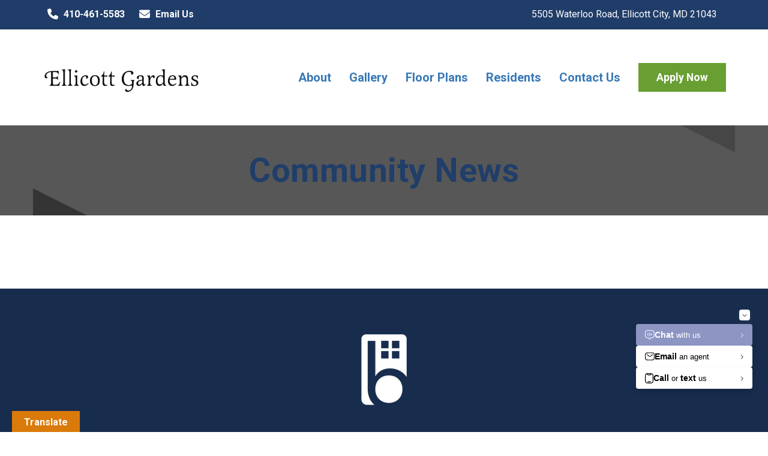

--- FILE ---
content_type: text/html; charset=UTF-8
request_url: https://ellicottgardensapartments.com/community-news/
body_size: 19963
content:
<!DOCTYPE html>
<html lang="en-US">
<head>
	<meta name="viewport" content="width=device-width, initial-scale=1">
    <meta charset="UTF-8" />
    <link rel="profile" href="http://gmpg.org/xfn/11" />
    <!-- Validator: b3B1c2J5d2lyZWNvbQ== -->
    
<!-- MapPress Easy Google Maps Version:2.95 (https://www.mappresspro.com) -->
<title>Community News &#8211; Ellicott Gardens I &amp; II</title>
<meta name='robots' content='max-image-preview:large' />
	<style>img:is([sizes="auto" i], [sizes^="auto," i]) { contain-intrinsic-size: 3000px 1500px }</style>
	<link rel='dns-prefetch' href='//translate.google.com' />
<link rel='dns-prefetch' href='//humphreymanagement.com' />
<link rel='dns-prefetch' href='//fonts.googleapis.com' />
<link rel='preconnect' href='https://fonts.gstatic.com' crossorigin />
<link rel="alternate" type="application/rss+xml" title="Ellicott Gardens I &amp; II &raquo; Feed" href="https://ellicottgardensapartments.com/feed/" />
<link rel="alternate" type="application/rss+xml" title="Ellicott Gardens I &amp; II &raquo; Comments Feed" href="https://ellicottgardensapartments.com/comments/feed/" />
<script type="text/javascript">
/* <![CDATA[ */
window._wpemojiSettings = {"baseUrl":"https:\/\/s.w.org\/images\/core\/emoji\/16.0.1\/72x72\/","ext":".png","svgUrl":"https:\/\/s.w.org\/images\/core\/emoji\/16.0.1\/svg\/","svgExt":".svg","source":{"concatemoji":"https:\/\/ellicottgardensapartments.com\/wp-includes\/js\/wp-emoji-release.min.js?ver=6.8.3"}};
/*! This file is auto-generated */
!function(s,n){var o,i,e;function c(e){try{var t={supportTests:e,timestamp:(new Date).valueOf()};sessionStorage.setItem(o,JSON.stringify(t))}catch(e){}}function p(e,t,n){e.clearRect(0,0,e.canvas.width,e.canvas.height),e.fillText(t,0,0);var t=new Uint32Array(e.getImageData(0,0,e.canvas.width,e.canvas.height).data),a=(e.clearRect(0,0,e.canvas.width,e.canvas.height),e.fillText(n,0,0),new Uint32Array(e.getImageData(0,0,e.canvas.width,e.canvas.height).data));return t.every(function(e,t){return e===a[t]})}function u(e,t){e.clearRect(0,0,e.canvas.width,e.canvas.height),e.fillText(t,0,0);for(var n=e.getImageData(16,16,1,1),a=0;a<n.data.length;a++)if(0!==n.data[a])return!1;return!0}function f(e,t,n,a){switch(t){case"flag":return n(e,"\ud83c\udff3\ufe0f\u200d\u26a7\ufe0f","\ud83c\udff3\ufe0f\u200b\u26a7\ufe0f")?!1:!n(e,"\ud83c\udde8\ud83c\uddf6","\ud83c\udde8\u200b\ud83c\uddf6")&&!n(e,"\ud83c\udff4\udb40\udc67\udb40\udc62\udb40\udc65\udb40\udc6e\udb40\udc67\udb40\udc7f","\ud83c\udff4\u200b\udb40\udc67\u200b\udb40\udc62\u200b\udb40\udc65\u200b\udb40\udc6e\u200b\udb40\udc67\u200b\udb40\udc7f");case"emoji":return!a(e,"\ud83e\udedf")}return!1}function g(e,t,n,a){var r="undefined"!=typeof WorkerGlobalScope&&self instanceof WorkerGlobalScope?new OffscreenCanvas(300,150):s.createElement("canvas"),o=r.getContext("2d",{willReadFrequently:!0}),i=(o.textBaseline="top",o.font="600 32px Arial",{});return e.forEach(function(e){i[e]=t(o,e,n,a)}),i}function t(e){var t=s.createElement("script");t.src=e,t.defer=!0,s.head.appendChild(t)}"undefined"!=typeof Promise&&(o="wpEmojiSettingsSupports",i=["flag","emoji"],n.supports={everything:!0,everythingExceptFlag:!0},e=new Promise(function(e){s.addEventListener("DOMContentLoaded",e,{once:!0})}),new Promise(function(t){var n=function(){try{var e=JSON.parse(sessionStorage.getItem(o));if("object"==typeof e&&"number"==typeof e.timestamp&&(new Date).valueOf()<e.timestamp+604800&&"object"==typeof e.supportTests)return e.supportTests}catch(e){}return null}();if(!n){if("undefined"!=typeof Worker&&"undefined"!=typeof OffscreenCanvas&&"undefined"!=typeof URL&&URL.createObjectURL&&"undefined"!=typeof Blob)try{var e="postMessage("+g.toString()+"("+[JSON.stringify(i),f.toString(),p.toString(),u.toString()].join(",")+"));",a=new Blob([e],{type:"text/javascript"}),r=new Worker(URL.createObjectURL(a),{name:"wpTestEmojiSupports"});return void(r.onmessage=function(e){c(n=e.data),r.terminate(),t(n)})}catch(e){}c(n=g(i,f,p,u))}t(n)}).then(function(e){for(var t in e)n.supports[t]=e[t],n.supports.everything=n.supports.everything&&n.supports[t],"flag"!==t&&(n.supports.everythingExceptFlag=n.supports.everythingExceptFlag&&n.supports[t]);n.supports.everythingExceptFlag=n.supports.everythingExceptFlag&&!n.supports.flag,n.DOMReady=!1,n.readyCallback=function(){n.DOMReady=!0}}).then(function(){return e}).then(function(){var e;n.supports.everything||(n.readyCallback(),(e=n.source||{}).concatemoji?t(e.concatemoji):e.wpemoji&&e.twemoji&&(t(e.twemoji),t(e.wpemoji)))}))}((window,document),window._wpemojiSettings);
/* ]]> */
</script>
<style id='wp-emoji-styles-inline-css' type='text/css'>

	img.wp-smiley, img.emoji {
		display: inline !important;
		border: none !important;
		box-shadow: none !important;
		height: 1em !important;
		width: 1em !important;
		margin: 0 0.07em !important;
		vertical-align: -0.1em !important;
		background: none !important;
		padding: 0 !important;
	}
</style>
<link rel='stylesheet' id='wp-block-library-css' href='https://ellicottgardensapartments.com/wp-includes/css/dist/block-library/style.min.css?ver=6.8.3' type='text/css' media='all' />
<style id='wp-block-library-theme-inline-css' type='text/css'>
.wp-block-audio :where(figcaption){color:#555;font-size:13px;text-align:center}.is-dark-theme .wp-block-audio :where(figcaption){color:#ffffffa6}.wp-block-audio{margin:0 0 1em}.wp-block-code{border:1px solid #ccc;border-radius:4px;font-family:Menlo,Consolas,monaco,monospace;padding:.8em 1em}.wp-block-embed :where(figcaption){color:#555;font-size:13px;text-align:center}.is-dark-theme .wp-block-embed :where(figcaption){color:#ffffffa6}.wp-block-embed{margin:0 0 1em}.blocks-gallery-caption{color:#555;font-size:13px;text-align:center}.is-dark-theme .blocks-gallery-caption{color:#ffffffa6}:root :where(.wp-block-image figcaption){color:#555;font-size:13px;text-align:center}.is-dark-theme :root :where(.wp-block-image figcaption){color:#ffffffa6}.wp-block-image{margin:0 0 1em}.wp-block-pullquote{border-bottom:4px solid;border-top:4px solid;color:currentColor;margin-bottom:1.75em}.wp-block-pullquote cite,.wp-block-pullquote footer,.wp-block-pullquote__citation{color:currentColor;font-size:.8125em;font-style:normal;text-transform:uppercase}.wp-block-quote{border-left:.25em solid;margin:0 0 1.75em;padding-left:1em}.wp-block-quote cite,.wp-block-quote footer{color:currentColor;font-size:.8125em;font-style:normal;position:relative}.wp-block-quote:where(.has-text-align-right){border-left:none;border-right:.25em solid;padding-left:0;padding-right:1em}.wp-block-quote:where(.has-text-align-center){border:none;padding-left:0}.wp-block-quote.is-large,.wp-block-quote.is-style-large,.wp-block-quote:where(.is-style-plain){border:none}.wp-block-search .wp-block-search__label{font-weight:700}.wp-block-search__button{border:1px solid #ccc;padding:.375em .625em}:where(.wp-block-group.has-background){padding:1.25em 2.375em}.wp-block-separator.has-css-opacity{opacity:.4}.wp-block-separator{border:none;border-bottom:2px solid;margin-left:auto;margin-right:auto}.wp-block-separator.has-alpha-channel-opacity{opacity:1}.wp-block-separator:not(.is-style-wide):not(.is-style-dots){width:100px}.wp-block-separator.has-background:not(.is-style-dots){border-bottom:none;height:1px}.wp-block-separator.has-background:not(.is-style-wide):not(.is-style-dots){height:2px}.wp-block-table{margin:0 0 1em}.wp-block-table td,.wp-block-table th{word-break:normal}.wp-block-table :where(figcaption){color:#555;font-size:13px;text-align:center}.is-dark-theme .wp-block-table :where(figcaption){color:#ffffffa6}.wp-block-video :where(figcaption){color:#555;font-size:13px;text-align:center}.is-dark-theme .wp-block-video :where(figcaption){color:#ffffffa6}.wp-block-video{margin:0 0 1em}:root :where(.wp-block-template-part.has-background){margin-bottom:0;margin-top:0;padding:1.25em 2.375em}
</style>
<style id='classic-theme-styles-inline-css' type='text/css'>
/*! This file is auto-generated */
.wp-block-button__link{color:#fff;background-color:#32373c;border-radius:9999px;box-shadow:none;text-decoration:none;padding:calc(.667em + 2px) calc(1.333em + 2px);font-size:1.125em}.wp-block-file__button{background:#32373c;color:#fff;text-decoration:none}
</style>
<link rel='stylesheet' id='mappress-leaflet-css' href='https://humphreymanagement.com/ellicott-gardens-2/wp-content/plugins/mappress-google-maps-for-wordpress/lib/leaflet/leaflet.css?ver=1.7.1' type='text/css' media='all' />
<link rel='stylesheet' id='mappress-css' href='https://humphreymanagement.com/ellicott-gardens-2/wp-content/plugins/mappress-google-maps-for-wordpress/css/mappress.css?ver=2.95' type='text/css' media='all' />
<link rel='stylesheet' id='wp-components-css' href='https://ellicottgardensapartments.com/wp-includes/css/dist/components/style.min.css?ver=6.8.3' type='text/css' media='all' />
<link rel='stylesheet' id='wp-preferences-css' href='https://ellicottgardensapartments.com/wp-includes/css/dist/preferences/style.min.css?ver=6.8.3' type='text/css' media='all' />
<link rel='stylesheet' id='wp-block-editor-css' href='https://ellicottgardensapartments.com/wp-includes/css/dist/block-editor/style.min.css?ver=6.8.3' type='text/css' media='all' />
<link rel='stylesheet' id='popup-maker-block-library-style-css' href='https://ellicottgardensapartments.com/wp-content/plugins/popup-maker/dist/packages/block-library-style.css?ver=dbea705cfafe089d65f1' type='text/css' media='all' />
<style id='global-styles-inline-css' type='text/css'>
:root{--wp--preset--aspect-ratio--square: 1;--wp--preset--aspect-ratio--4-3: 4/3;--wp--preset--aspect-ratio--3-4: 3/4;--wp--preset--aspect-ratio--3-2: 3/2;--wp--preset--aspect-ratio--2-3: 2/3;--wp--preset--aspect-ratio--16-9: 16/9;--wp--preset--aspect-ratio--9-16: 9/16;--wp--preset--color--black: #000;--wp--preset--color--cyan-bluish-gray: #abb8c3;--wp--preset--color--white: #FFFFFF;--wp--preset--color--pale-pink: #f78da7;--wp--preset--color--vivid-red: #cf2e2e;--wp--preset--color--luminous-vivid-orange: #ff6900;--wp--preset--color--luminous-vivid-amber: #fcb900;--wp--preset--color--light-green-cyan: #7bdcb5;--wp--preset--color--vivid-green-cyan: #00d084;--wp--preset--color--pale-cyan-blue: #8ed1fc;--wp--preset--color--vivid-cyan-blue: #0693e3;--wp--preset--color--vivid-purple: #9b51e0;--wp--preset--color--primary: #203d69;--wp--preset--color--secondary: #699F32;--wp--preset--color--tertiary: #DA7A0B;--wp--preset--gradient--vivid-cyan-blue-to-vivid-purple: linear-gradient(135deg,rgba(6,147,227,1) 0%,rgb(155,81,224) 100%);--wp--preset--gradient--light-green-cyan-to-vivid-green-cyan: linear-gradient(135deg,rgb(122,220,180) 0%,rgb(0,208,130) 100%);--wp--preset--gradient--luminous-vivid-amber-to-luminous-vivid-orange: linear-gradient(135deg,rgba(252,185,0,1) 0%,rgba(255,105,0,1) 100%);--wp--preset--gradient--luminous-vivid-orange-to-vivid-red: linear-gradient(135deg,rgba(255,105,0,1) 0%,rgb(207,46,46) 100%);--wp--preset--gradient--very-light-gray-to-cyan-bluish-gray: linear-gradient(135deg,rgb(238,238,238) 0%,rgb(169,184,195) 100%);--wp--preset--gradient--cool-to-warm-spectrum: linear-gradient(135deg,rgb(74,234,220) 0%,rgb(151,120,209) 20%,rgb(207,42,186) 40%,rgb(238,44,130) 60%,rgb(251,105,98) 80%,rgb(254,248,76) 100%);--wp--preset--gradient--blush-light-purple: linear-gradient(135deg,rgb(255,206,236) 0%,rgb(152,150,240) 100%);--wp--preset--gradient--blush-bordeaux: linear-gradient(135deg,rgb(254,205,165) 0%,rgb(254,45,45) 50%,rgb(107,0,62) 100%);--wp--preset--gradient--luminous-dusk: linear-gradient(135deg,rgb(255,203,112) 0%,rgb(199,81,192) 50%,rgb(65,88,208) 100%);--wp--preset--gradient--pale-ocean: linear-gradient(135deg,rgb(255,245,203) 0%,rgb(182,227,212) 50%,rgb(51,167,181) 100%);--wp--preset--gradient--electric-grass: linear-gradient(135deg,rgb(202,248,128) 0%,rgb(113,206,126) 100%);--wp--preset--gradient--midnight: linear-gradient(135deg,rgb(2,3,129) 0%,rgb(40,116,252) 100%);--wp--preset--font-size--small: 13px;--wp--preset--font-size--medium: 20px;--wp--preset--font-size--large: 36px;--wp--preset--font-size--x-large: 42px;--wp--preset--spacing--20: 0.44rem;--wp--preset--spacing--30: 0.67rem;--wp--preset--spacing--40: 1rem;--wp--preset--spacing--50: 1.5rem;--wp--preset--spacing--60: 2.25rem;--wp--preset--spacing--70: 3.38rem;--wp--preset--spacing--80: 5.06rem;--wp--preset--shadow--natural: 6px 6px 9px rgba(0, 0, 0, 0.2);--wp--preset--shadow--deep: 12px 12px 50px rgba(0, 0, 0, 0.4);--wp--preset--shadow--sharp: 6px 6px 0px rgba(0, 0, 0, 0.2);--wp--preset--shadow--outlined: 6px 6px 0px -3px rgba(255, 255, 255, 1), 6px 6px rgba(0, 0, 0, 1);--wp--preset--shadow--crisp: 6px 6px 0px rgba(0, 0, 0, 1);}:where(.is-layout-flex){gap: 0.5em;}:where(.is-layout-grid){gap: 0.5em;}body .is-layout-flex{display: flex;}.is-layout-flex{flex-wrap: wrap;align-items: center;}.is-layout-flex > :is(*, div){margin: 0;}body .is-layout-grid{display: grid;}.is-layout-grid > :is(*, div){margin: 0;}:where(.wp-block-columns.is-layout-flex){gap: 2em;}:where(.wp-block-columns.is-layout-grid){gap: 2em;}:where(.wp-block-post-template.is-layout-flex){gap: 1.25em;}:where(.wp-block-post-template.is-layout-grid){gap: 1.25em;}.has-black-color{color: var(--wp--preset--color--black) !important;}.has-cyan-bluish-gray-color{color: var(--wp--preset--color--cyan-bluish-gray) !important;}.has-white-color{color: var(--wp--preset--color--white) !important;}.has-pale-pink-color{color: var(--wp--preset--color--pale-pink) !important;}.has-vivid-red-color{color: var(--wp--preset--color--vivid-red) !important;}.has-luminous-vivid-orange-color{color: var(--wp--preset--color--luminous-vivid-orange) !important;}.has-luminous-vivid-amber-color{color: var(--wp--preset--color--luminous-vivid-amber) !important;}.has-light-green-cyan-color{color: var(--wp--preset--color--light-green-cyan) !important;}.has-vivid-green-cyan-color{color: var(--wp--preset--color--vivid-green-cyan) !important;}.has-pale-cyan-blue-color{color: var(--wp--preset--color--pale-cyan-blue) !important;}.has-vivid-cyan-blue-color{color: var(--wp--preset--color--vivid-cyan-blue) !important;}.has-vivid-purple-color{color: var(--wp--preset--color--vivid-purple) !important;}.has-black-background-color{background-color: var(--wp--preset--color--black) !important;}.has-cyan-bluish-gray-background-color{background-color: var(--wp--preset--color--cyan-bluish-gray) !important;}.has-white-background-color{background-color: var(--wp--preset--color--white) !important;}.has-pale-pink-background-color{background-color: var(--wp--preset--color--pale-pink) !important;}.has-vivid-red-background-color{background-color: var(--wp--preset--color--vivid-red) !important;}.has-luminous-vivid-orange-background-color{background-color: var(--wp--preset--color--luminous-vivid-orange) !important;}.has-luminous-vivid-amber-background-color{background-color: var(--wp--preset--color--luminous-vivid-amber) !important;}.has-light-green-cyan-background-color{background-color: var(--wp--preset--color--light-green-cyan) !important;}.has-vivid-green-cyan-background-color{background-color: var(--wp--preset--color--vivid-green-cyan) !important;}.has-pale-cyan-blue-background-color{background-color: var(--wp--preset--color--pale-cyan-blue) !important;}.has-vivid-cyan-blue-background-color{background-color: var(--wp--preset--color--vivid-cyan-blue) !important;}.has-vivid-purple-background-color{background-color: var(--wp--preset--color--vivid-purple) !important;}.has-black-border-color{border-color: var(--wp--preset--color--black) !important;}.has-cyan-bluish-gray-border-color{border-color: var(--wp--preset--color--cyan-bluish-gray) !important;}.has-white-border-color{border-color: var(--wp--preset--color--white) !important;}.has-pale-pink-border-color{border-color: var(--wp--preset--color--pale-pink) !important;}.has-vivid-red-border-color{border-color: var(--wp--preset--color--vivid-red) !important;}.has-luminous-vivid-orange-border-color{border-color: var(--wp--preset--color--luminous-vivid-orange) !important;}.has-luminous-vivid-amber-border-color{border-color: var(--wp--preset--color--luminous-vivid-amber) !important;}.has-light-green-cyan-border-color{border-color: var(--wp--preset--color--light-green-cyan) !important;}.has-vivid-green-cyan-border-color{border-color: var(--wp--preset--color--vivid-green-cyan) !important;}.has-pale-cyan-blue-border-color{border-color: var(--wp--preset--color--pale-cyan-blue) !important;}.has-vivid-cyan-blue-border-color{border-color: var(--wp--preset--color--vivid-cyan-blue) !important;}.has-vivid-purple-border-color{border-color: var(--wp--preset--color--vivid-purple) !important;}.has-vivid-cyan-blue-to-vivid-purple-gradient-background{background: var(--wp--preset--gradient--vivid-cyan-blue-to-vivid-purple) !important;}.has-light-green-cyan-to-vivid-green-cyan-gradient-background{background: var(--wp--preset--gradient--light-green-cyan-to-vivid-green-cyan) !important;}.has-luminous-vivid-amber-to-luminous-vivid-orange-gradient-background{background: var(--wp--preset--gradient--luminous-vivid-amber-to-luminous-vivid-orange) !important;}.has-luminous-vivid-orange-to-vivid-red-gradient-background{background: var(--wp--preset--gradient--luminous-vivid-orange-to-vivid-red) !important;}.has-very-light-gray-to-cyan-bluish-gray-gradient-background{background: var(--wp--preset--gradient--very-light-gray-to-cyan-bluish-gray) !important;}.has-cool-to-warm-spectrum-gradient-background{background: var(--wp--preset--gradient--cool-to-warm-spectrum) !important;}.has-blush-light-purple-gradient-background{background: var(--wp--preset--gradient--blush-light-purple) !important;}.has-blush-bordeaux-gradient-background{background: var(--wp--preset--gradient--blush-bordeaux) !important;}.has-luminous-dusk-gradient-background{background: var(--wp--preset--gradient--luminous-dusk) !important;}.has-pale-ocean-gradient-background{background: var(--wp--preset--gradient--pale-ocean) !important;}.has-electric-grass-gradient-background{background: var(--wp--preset--gradient--electric-grass) !important;}.has-midnight-gradient-background{background: var(--wp--preset--gradient--midnight) !important;}.has-small-font-size{font-size: var(--wp--preset--font-size--small) !important;}.has-medium-font-size{font-size: var(--wp--preset--font-size--medium) !important;}.has-large-font-size{font-size: var(--wp--preset--font-size--large) !important;}.has-x-large-font-size{font-size: var(--wp--preset--font-size--x-large) !important;}
:where(.wp-block-post-template.is-layout-flex){gap: 1.25em;}:where(.wp-block-post-template.is-layout-grid){gap: 1.25em;}
:where(.wp-block-columns.is-layout-flex){gap: 2em;}:where(.wp-block-columns.is-layout-grid){gap: 2em;}
:root :where(.wp-block-pullquote){font-size: 1.5em;line-height: 1.6;}
</style>
<link rel='stylesheet' id='base-plugin-style-css' href='https://ellicottgardensapartments.com/wp-content/plugins/base-plugin/css/style.css?ver=6.8.3' type='text/css' media='all' />
<link rel='stylesheet' id='google-language-translator-css' href='https://ellicottgardensapartments.com/wp-content/plugins/google-language-translator/css/style.css?ver=6.0.20' type='text/css' media='' />
<link rel='stylesheet' id='glt-toolbar-styles-css' href='https://ellicottgardensapartments.com/wp-content/plugins/google-language-translator/css/toolbar.css?ver=6.0.20' type='text/css' media='' />
<link rel='stylesheet' id='parent-style-css' href='https://ellicottgardensapartments.com/wp-content/themes/base/style.css?ver=6.8.3' type='text/css' media='all' />
<link rel='stylesheet' id='child-style-css' href='https://ellicottgardensapartments.com/wp-content/themes/humphrey-enhanced/style.css?ver=2.1.0' type='text/css' media='all' />
<link rel='stylesheet' id='bootstrap-css' href='https://ellicottgardensapartments.com/wp-content/themes/base/libs/bootstrap/css/bootstrap.min.css?ver=6.8.3' type='text/css' media='all' />
<link rel='stylesheet' id='nativeicons-css' href='https://ellicottgardensapartments.com/wp-content/themes/base/libs/nativeicon/css/nativeicon_style.css?ver=6.8.3' type='text/css' media='all' />
<link rel='stylesheet' id='fontawesome-css' href='https://ellicottgardensapartments.com/wp-content/themes/base/libs/font-awesome/css/font-awesome.min.css?ver=6.8.3' type='text/css' media='all' />
<link rel='stylesheet' id='owl-css' href='https://ellicottgardensapartments.com/wp-content/themes/base/libs/owlcarousel/assets/owl.carousel.min.css?ver=6.8.3' type='text/css' media='all' />
<link rel='stylesheet' id='owl-theme-css' href='https://ellicottgardensapartments.com/wp-content/themes/base/libs/owlcarousel/assets/owl.theme.default.min.css?ver=6.8.3' type='text/css' media='all' />
<link rel='stylesheet' id='fancybox-css' href='https://ellicottgardensapartments.com/wp-content/themes/base/libs/fancybox/jquery.fancybox.min.css?ver=6.8.3' type='text/css' media='all' />
<link rel='stylesheet' id='base_components-css' href='https://ellicottgardensapartments.com/wp-content/themes/base/css/components.css?ver=6.8.3' type='text/css' media='all' />
<style id='base_components-inline-css' type='text/css'>
@media (max-width:991px){body .site-main{padding-top:60px;padding-bottom:60px}}@media (min-width:1200px) and (max-width:1350px){body.boxed .stickymenu .site-branding .logo{padding-left:15px}}@media (min-width:992px){header.nav-dark .nav-menu ul.sub-menu li.menu-item:not(:last-child):not(.native-megamenu-subitem):after{background-color:rgba(0,0,0,.1)}header.nav-light .nav-menu ul.sub-menu li.menu-item:not(:last-child):not(.native-megamenu-subitem):after{background-color:rgba(0,0,0,.2)}header .nav-menu .native-megamenu.mega-light-borders ul.sub-menu .sub-menu li.menu-item:not(:last-child):after{background-color:rgba(0,0,0,.2)}header .nav-menu .native-megamenu.mega-dark-borders ul.sub-menu .sub-menu li.menu-item:not(:last-child):after{background-color:rgba(0,0,0,.1)}}@media (min-width:992px){header.nav-light .last-tab-wrap .woocart ul.product_list_widget>li.mini_cart_item{border-color:rgba(0,0,0,.2)}header.nav-dark .last-tab-wrap .woocart ul.product_list_widget>li.mini_cart_item{border-color:rgba(0,0,0,.1)}}@media(max-width:991px){.isotope-el .overlay-hover-primary .overlay{background:#203d69;opacity:.8}.isotope-el .overlay-hover-secondary .overlay{background:#699F32;opacity:.8}.isotope-el .overlay-hover-tertiary .overlay{background:#DA7A0B;opacity:.8}}header.nav-style-2 .nav-menu>.native-megamenu>.mega-indicator-wrap:after,header.nav-style-3 .nav-menu>.native-megamenu>.mega-indicator-wrap:after{border-bottom-color:#3878B7}.top-bar,.top-bar .widget_shopping_cart .native-cart-wrapper{background-color:#203d69}.top-bar-toggle{border-top-color:#203d69}@media (min-width:992px){.mainheader a.logo>img,header.stickymenu a.logo>img{max-height:90px;max-width:263px}.header-classic .site-branding,.header-classic .site-branding .text-logo,header.stickymenu .site-branding{width:263px}}@media (min-width:992px){header.nav-dark:not(.stickymenu) .nav-container,header.nav-dark:not(.stickymenu) .nav-container.nav-type-boxed .site-navigation{background-color:#303d3a}header.nav-light:not(.stickymenu) .nav-container:not(.nav-type-boxed){background-color:transparent}header.nav-light:not(.stickymenu) .nav-container.nav-type-boxed .site-navigation{background-color:#fff}}@media (min-width:992px){.nav-dark .nav-menu>li>a,.nav-dark .nav-menu>ul>li>a{color:rgba(255,255,255,.8);background:transparent}.site-branding.text-light .site-title span{color:rgba(255,255,255,.8)}.nav-dark .nav-menu>li:hover>a,.nav-dark .nav-menu>ul>li:hover>a,.nav-dark .nav-menu>li:focus>a,.nav-dark .nav-menu>ul>li:focus>a{color:rgba(255,255,255,1);background:rgba(0,0,0,.05)}.nav-dark .nav-menu>li.current-menu-item>a,.nav-dark .nav-menu>li.current-menu-ancestor>a,.nav-dark .nav-menu>li.one-page-current-item>a,.nav-dark .nav-menu>li.one-page-current-anchester>a{color:rgba(255,255,255,1);background:rgba(0,0,0,.15)}.nav-dark .last-tab-wrap .woo-cart-icon{color:rgba(255,255,255,.8)}.nav-dark ul.sub-menu:not(.mega-light) li.menu-item>a,.native-megamenu ul.sub-menu.nav-dark li.menu-item>a,.nav-dark ul.sub-menu:not(.nav-light) li.menu-item>span,.nav-dark .nav-menu ul.sub-menu:not(.mega-light) li>a>span.coll_btn i,.nav-dark .search-submit,.nav-dark .search-form input,header.nav-dark .nav-menu .togglecontainer .widget_nav_menu li a,li.native-megamenu>ul.sub-menu.nav-dark>li:hover>a,header.nav-dark .main-nav-wrap .nav-menu .native-cart-wrapper,header.nav-dark .main-nav-wrap .nav-menu .native-cart-wrapper a:not(.btn),header.nav-dark .main-nav-wrap .nav-menu .native-cart-wrapper a:not(.btn) span{color:#fff}.nav-dark ul.sub-menu .menu-item:hover>a,.nav-dark ul.sub-menu li.menu-item:hover>a:not(.btn):hover,.nav-dark .nav-menu ul.sub-menu li:hover>a>span.coll_btn i,.nav-dark ul.sub-menu li:focus>a,.nav-dark .nav-menu ul.sub-menu li:focus>a>span.coll_btn i,header.nav-dark .nav-menu .togglecontainer .widget_nav_menu li a:hover,.widget_nav_menu.text-dark .current-menu-ancestor>a,li.native-megamenu>ul.sub-menu.nav-dark>li>a:hover,header.nav-dark .main-nav-wrap .nav-menu .native-cart-wrapper a:not(.btn):hover,header.nav-dark .main-nav-wrap .nav-menu .native-cart-wrapper a:not(.btn):hover span{color:#1f3d69}.nav-dark ul.sub-menu li.menu-item:not(.native-megamenu-subitem).current-menu-item>a,.nav-dark ul.sub-menu li.menu-item:not(.native-megamenu-subitem).current-menu-ancestor>a,.nav-dark ul.sub-menu li.menu-item.one-page-current-item>a,.nav-dark ul.sub-menu li.menu-item.one-page-current-anchester>a{color:#1f3d69}.nav-dark .nav-menu li:not(.native-megamenu-subitem)>ul.sub-menu,.nav-dark .nav-menu .togglecontainer,header.nav-dark .main-nav-wrap .nav-menu .native-cart-wrapper{background-color:rgba(255,255,255,.95)}header.nav-dark .site-navigation .search.open .searchwrap{background-color:rgba(255,255,255,.95)}.nav-dark .to-x .search-box .circle.top{border-top-color:rgba(255,255,255,.8);border-left-color:rgba(255,255,255,.8)}.nav-dark .to-x .search-box .circle.bottom{border-right-color:rgba(255,255,255,.8);border-bottom-color:rgba(255,255,255,.8)}.nav-dark .to-x .search-box .handle{background-color:rgba(255,255,255,.8)}.nav-light .nav-menu>li>a,.nav-light .nav-menu>ul>li>a{color:#3878B7;background:transparent}.nav-light .nav-menu>li:hover>a,.nav-light .nav-menu>ul>li:hover>a,.nav-light .nav-menu>li:focus>a,.nav-light .nav-menu>ul>li:focus>a{color:#203d69;background:rgba(0,0,0,.05)}.nav-light .nav-menu>li.current-menu-item>a,.nav-light .nav-menu>li.current-menu-ancestor>a,.nav-light .nav-menu>li.one-page-current-item>a,.nav-light .nav-menu>li.one-page-current-anchester>a{color:#203d69;background:#e5e5e5}.nav-light .last-tab-wrap .woo-cart-icon{color:#3878B7}.nav-light ul.sub-menu li.menu-item>a,.nav-light ul.sub-menu li.menu-item>span,.nav-light .nav-menu ul.sub-menu li>a>span.coll_btn i,.native-megamenu ul.sub-menu.nav-light li.menu-item>a,header.nav-light .main-nav-wrap .nav-menu .native-cart-wrapper,header.nav-light .main-nav-wrap .nav-menu .native-cart-wrapper a:not(.btn),header.nav-light .main-nav-wrap .nav-menu .native-cart-wrapper a:not(.btn) span{color:#fff}.nav-light ul.sub-menu li.menu-item:not(.native-megamenu-subitem):hover>a:not(.btn),ul.sub-menu.nav-light .megamenu-sidebar .widget_nav_menu li>a:not(.btn):hover,ul.sub-menu.nav-light li.native-megamenu-subitem>a:hover,.nav-light .nav-menu ul.sub-menu li:hover>a>span.coll_btn i,.nav-light ul.sub-menu li:focus>a,.nav-light .nav-menu ul.sub-menu li:focus>a>span.coll_btn i,header.nav-light .nav-menu .togglecontainer .widget_nav_menu li a:hover,ul.sub-menu>.current-menu-item>a,.nav-light ul.sub-menu .current-menu-item>a,ul.sub-menu>.current-menu-ancestor>a,.nav-light ul.sub-menu .current-menu-ancestor>a,header.nav-light .main-nav-wrap .nav-menu .native-cart-wrapper a:not(.btn):hover,header.nav-light .main-nav-wrap .nav-menu .native-cart-wrapper a:not(.btn):hover span{color:#203d69}.nav-light ul.sub-menu li.menu-item:not(.native-megamenu-subitem).current-menu-item>a:not(.btn),.nav-light ul.sub-menu li.menu-item:not(.native-megamenu-subitem).current-menu-ancestor>a:not(.btn),.nav-light ul.sub-menu li.menu-item.one-page-current-anchester>a,.nav-light ul.sub-menu li.menu-item.one-page-current-item>a{color:#203d69}.nav-light .nav-menu li:not(.native-megamenu-subitem)>ul.sub-menu,.nav-light .nav-menu .togglecontainer{background-color:rgba(64,131,196,1)}header.nav-light .site-navigation .search.open .searchwrap,header.nav-light .nav-menu .togglecontainer .widget_nav_menu li a,header.nav-light .main-nav-wrap .nav-menu .native-cart-wrapper{background-color:rgba(64,131,196,1)}.header-classic.nav-light .nav-menu>li>.sub-menu:before,.header-classic.nav-light .nav-menu>li.mega-menu-item.mega-active:before,.header-with-widgets.nav-light .nav-menu>li>.sub-menu:before{border-bottom-color:rgba(64,131,196,1)}.header-classic.nav-dark .nav-menu>li>.sub-menu:before,.header-classic.nav-dark .nav-menu>li.mega-menu-item.mega-active:before,.header-with-widgets.nav-dark .nav-menu>li>.sub-menu:before{border-bottom-color:rgba(255,255,255,.95)}.nav-light .to-x .search-box .circle.top{border-top-color:#3878B7;border-left-color:#3878B7}.nav-light .to-x .search-box .circle.bottom{border-right-color:#3878B7;border-bottom-color:#3878B7}.nav-light .to-x .search-box .handle{background-color:#3878B7}}@media (max-width:991px){.site-header .nav-container.open,.site-header .mobile-cart.open{background-color:#3878B7}header.site-header.nav-dark .nav-container.open,.site-header.nav-dark .mobile-cart.open{background-color:#3878B7}header.site-header.nav-light .nav-container.open,.site-header.nav-light .mobile-cart.open{background-color:#3878B7}header.nav-light .nav-menu li:not(.current-menu-item):not(:hover)>a,header.nav-light .nav-menu li.menu-item>span,.nav-light .coll_btn i,.nav-light .site-navigation .widget .description,.nav-light .coll_btn i,.nav-light .site-navigation .widget h4,.nav-light .site-navigation .widget p,.nav-light .site-navigation .widget-title,.nav-light .mobile-cart a:not(.btn),.nav-light .mobile-cart,.nav-light .mobile-cart a>.item-title,.nav-light .menu-item .search-form .searchfield,.nav-light .site-navigation input.search-submit,.nav-light .woo-cart-icon,.site-header.nav-light .coll_btn i{color:#fff}.nav-dark .nav-menu li>a,header.nav-dark .nav-menu ul.sub-menu li:not(:hover)>a,header.nav-dark .nav-menu ul.sub-menu li>span,.nav-dark .coll_btn i,.nav-dark .site-navigation .widget .description,.nav-dark .coll_btn i,.nav-dark .site-navigation .widget .item-title,.nav-dark .site-navigation .widget p,.nav-dark .site-navigation .widget-title,.nav-dark .menu-item.search .searchfield,.nav-dark .site-navigation input.search-submit,.nav-dark .mobile-cart a:not(.btn),.nav-dark .mobile-cart,.nav-dark .mobile-cart a>.item-title,.nav-dark .woo-cart-icon{color:#fff}.nav-light .nav-menu .search-form input.searchfield::-webkit-input-placeholder{color:#fff;opacity:.8}.nav-light .nav-menu .search-form input.searchfield::-moz-placeholder{color:#fff;opacity:.8}.nav-light .nav-menu .search-form input.searchfield:-ms-input-placeholder{color:#fff;opacity:.8}.nav-light .nav-menu .search-form input.searchfield::placeholder{color:#fff;opacity:.8}.nav-dark .nav-menu .search-form input.searchfield::-webkit-input-placeholder{color:#fff;opacity:.8}.nav-dark .nav-menu .search-form input.searchfield::-moz-placeholder{color:#fff;opacity:.8}.nav-dark .nav-menu .search-form input.searchfield:-ms-input-placeholder{color:#fff;opacity:.8}.nav-dark .nav-menu .search-form input.searchfield::placeholder{color:#fff;opacity:.8}.nav-menu li:hover>a,header .nav-menu ul.sub-menu li:hover>a,.site-header .coll_btn:hover i,.nav-menu li.current-menu-item>a,.nav-menu li.current-menu-ancestor>a,.nav-menu input.search-submit[type=submit]:hover{color:#699F32!important}.coll_btn i{line-height:48px}.sub-menu>li>a,.sub-menu>li>span{line-height:48px}}@media (min-width:992px){.header-with-widgets.nav-style-1 .nav-menu>li>a,.header-with-widgets.nav-style-3 .nav-menu>li>a{padding-top:24px;padding-bottom:24px}.header-with-widgets.nav-style-1 .nav-menu>.last-tab>.last-tab-wrap,.header-with-widgets.nav-style-3 .nav-menu>.last-tab>.last-tab-wrap{padding-top:24px}.header-with-widgets.nav-style-2 .nav-menu>li:not(.last-tab){padding-top:30px;padding-bottom:30px}.header-with-widgets.nav-style-2 .container-fluid .site-navigation{padding-left:30px;padding-right:30px}.header-with-widgets.nav-style-2 .nav-menu>li.last-tab{padding-top:30px}.header-with-widgets.nav-style-2:not(.stickymenu) .nav-menu>.native-megamenu>.mega-indicator-wrap:after,.header-with-widgets.nav-style-3:not(.stickymenu) .nav-menu>.native-megamenu>.mega-indicator-wrap:after{top:30px}.header-with-widgets .last-tab-wrap .woocart{max-height:96px!important;height:96px!important;margin-top:0!important;transform:translateY(-24px)}header.site-header.nav-style-boxed .mainheader>div>.container-boxed>.row{margin-bottom:48px}.header-with-widgets.nav-style-boxed+.page-heading>.container,.header-with-widgets.nav-style-boxed+.site-content>.site-main:not(.notoppadding){margin-top:48px}}@media (min-width:1350px){.boxed-container .header-with-widgets .container-boxed{padding-left:30px;padding-right:30px}}header.header-with-widgets.nav-style-2.nav-light .nav-menu>li>.sub-menu:before{border-bottom-color:rgba(64,131,196,1)}.nav-style-2.nav-light .nav-menu>li>.sub-menu:before,.nav-style-3.nav-light .nav-menu>li>.sub-menu:before{border-bottom-color:rgba(64,131,196,1)}header.header-with-widgets.nav-style-2.nav-dark .nav-menu>li>.sub-menu:before,header.header-with-widgets.nav-style-3.nav-dark .nav-menu>li>.sub-menu:before{border-bottom-color:rgba(255,255,255,.95)}.nav-style-2.nav-dark .nav-menu>li>.sub-menu:before,.nav-style-3.nav-dark .nav-menu>li>.sub-menu:before{border-bottom-color:rgba(255,255,255,.95)}@media (min-width:992px){.header-with-widgets>.mainheader>div>.container,.header-with-widgets .site-branding{min-height:96px}}@media (min-width:992px){.nav-menu>.menu-item>a,.header-with-widgets.nav-style-boxed.nav-style-2 .nav-menu>li:first-child>a{padding-left:15px;padding-right:15px}.header-with-widgets.nav-style-boxed.nav-style-3 .nav-menu>li:first-child>a{padding-left:30px;padding-right:15px}.header-with-widgets .last-tab .last-tab-wrap{margin-right:0}.header-classic .last-tab-wrap>ul,.stickymenu .last-tab-wrap>ul{padding-left:15px}}.top-bar .so-widget-native_mega_widget_topbar>.widget-title span[class*=icon]{color:#203d69}.top-bar .so-widget-native_mega_widget_topbar>.widget-title:not(.active):hover span[class*=icon]{color:#203d69}.top-bar .so-widget-native_mega_widget_topbar>.widget-title.active span[class*=icon]{color:#fff}.top-bar .so-widget-native_mega_widget_topbar>.widget-title.featured span[class*=icon]{color:#699F32}.top-bar .so-widget-native_mega_widget_topbar>.widget-title.featured:not(.active):hover span[class*=icon]{color:#699F32}.top-bar .so-widget-native_mega_widget_topbar>.widget-title.featured.active span[class*=icon]{color:#fff}@media (min-width:992px){.top-bar:not(.hide-border),.top-bar.equal .top-bar-wrap{border-color:rgba(0,0,0,.1)}}@media (max-width:991px){.top-bar.equal:not(.hide-border) .top-bar-wrap{border-color:rgba(0,0,0,.1)}}.top-bar.left-right .add-dividers .section,body:not(.boxed) .top-bar.left-right>.container .top-bar-wrap.add-dividers:first-child .section:first-child{border-color:rgba(0,0,0,.1)}.prev-post a:hover,.next-post a:hover{background-color:rgba(32,61,105,.85)}.prev-post.bg-img a:not(:hover),.next-post.bg-img a:not(:hover){background-color:rgba(255,255,255,1)}@media (min-width:992px){.header-classic.site-header .site-branding{min-height:160px}.header-with-widgets.site-header .site-branding{min-height:96px}.header-with-widgets .relative-wrap{height:96px}.header-with-widgets.site-header .header-widgets>*{max-height:96px}.header-with-widgets.site-header .header-widgets img{max-height:96px;width:auto}.header-classic.nav-style-1:not(.stickymenu) .nav-menu>li>a,.header-classic.nav-style-2:not(.stickymenu) .nav-menu>li:not(.last-tab),.header-classic.nav-style-3:not(.stickymenu) .nav-menu>li>a{padding-top:56px;padding-bottom:56px}.header-classic.nav-style-2:not(.stickymenu) .nav-menu>.native-megamenu>.mega-indicator-wrap:after{top:56px}.header-classic.nav-style-3:not(.stickymenu) .nav-menu>li>.last-tab-wrap,.header-classic.nav-style-1:not(.stickymenu) .nav-menu>li>.last-tab-wrap,.header-classic.nav-style-2:not(.stickymenu) .nav-menu>.last-tab{padding-top:56px}.nav-style-2:not(.type-fluid-nav):not(.stickymenu) .nav-menu>li>.sub-menu,.nav-style-2:not(.type-fluid-nav):not(.stickymenu) .nav-menu>li>.togglecontainer{top:160px}.header-classic a.logo>img,.header-classic a.site-title{top:50%}.header-with-widgets a.logo>img{top:50%}.header-with-widgets a.site-title>span,.header-classic a.site-title>span{top:50%;transform:translateY(-50%);position:absolute}.header-classic .last-tab-wrap .woocart{max-height:160px!important;height:160px!important;margin-top:0!important;transform:translateY(-56px)}}.primary-hover:hover,.primary-hover:hover>a{color:#203d69}.overlay-c1-wrapper{background:#203d69;opacity:.9}.overlay-c2-wrapper{background:#699F32;opacity:.9}.overlay-c3-wrapper{background:#DA7A0B;opacity:.9}.overlay-c1-c2-wrapper{background:linear-gradient(-45deg,#203d69,#699F32);opacity:.85}.overlay-c2-c1-wrapper{background:linear-gradient(-45deg,#699F32,#203d69);opacity:.85}@media (min-width:992px){.overlay-c1-t-wrapper{background:linear-gradient(90deg,#203d69 0,rgba(255,255,255,0) 100%);opacity:.95}.overlay-c2-t-wrapper{background:linear-gradient(90deg,#699F32 0,rgba(255,255,255,0) 100%);opacity:.95}.overlay-c3-t-wrapper{background:linear-gradient(90deg,#DA7A0B 0,rgba(255,255,255,0) 100%);opacity:.95}}@media (max-width:991px){.overlay-c1-t-wrapper{background:#203d69;opacity:.85}.overlay-c2-t-wrapper{background:#699F32;opacity:.85}.overlay-c3-t-wrapper{background:#DA7A0B;opacity:.85}}.woocommerce-info{border-top-color:#203d69}.woocommerce-info a:not(:hover),.woocommerce-message a:not(:hover),.woocommerce-error a:not(:hover),.woocommerce-notice a:not(:hover){color:#112e5a}.woocommerce-info a:hover,.woocommerce-message a:hover,.woocommerce-error a:hover,.woocommerce-notice a:hover{color:#203d69}.main-nav-wrap li.menu-item-has-children:not(.open) .coll_btn.notdesktop{width:100%;direction:rtl}.main-nav-wrap li.menu-item-has-children .coll_btn.notdesktop .nativeicon{margin-right:2px}body.rtl .main-nav-wrap li.menu-item-has-children:not(.open) .coll_btn.notdesktop{width:100%;direction:ltr}body.rtl .main-nav-wrap li.menu-item-has-children .coll_btn.notdesktop .nativeicon{margin-left:2px}button:hover,button.active,.btn.active,button:focus,.btn:hover,.btn:focus,input[type=submit]:hover,input[type=submit]:focus{background-color:#203d69}button.btn-c1,.btn.btn-c1,input.btn-c1[type=submit],.post-password-form input[type=submit]{background:#203d69;color:#fff}.btn:focus,.btn.active,.btn.active,.btn.active{color:#fff;background:#203d69;box-shadow:none;outline:0}.icon-left.btn-wire:hover span[class*=icon],.icon-left.btn-wire:focus span[class*=icon],.icon-left.btn-wire:active span[class*=icon],.icon-right.btn-wire:hover span[class*=icon],.icon-right.btn-wire:focus span[class*=icon],.icon-right.btn-wire:active span[class*=icon]{border-color:#203d69}button.btn-c1.btn-wire:not(:hover):not(:focus):not(.active),.btn.btn-c1.btn-wire:not(:hover):not(:focus):not(.active),input.btn-c1.btn-wire[type=submit]:not(:hover){color:#203d69;background:transparent;box-shadow:inset 0 0 0 2px #203d69}button.btn-c1.btn-wire:not(:hover):not(:focus) span[class*=icon]:after,button.btn-c1.btn-wire:not(:hover):not(:focus) i:after,.btn.btn-c1.btn-wire:not(:hover):not(:focus) span[class*=icon]:after,.btn.btn-c1.btn-wire:not(:hover):not(:focus) i:after,input.btn-c1.btn-wire[type=submit]:not(:hover) span[class*=icon]:after,input.btn-c1.btn-wire[type=submit]:not(:hover) i:after{border-color:#203d69}button.btn-c1:hover,button.btn-c1.active,.btn.btn-c1:hover,input.btn-c1[type=submit]:hover,.post-password-form input[type=submit]:hover{background:#112e5a;color:#fff}.btn.btn-wire.btn-c1:hover,.btn.btn-wire.btn-c1.active{background-color:#203d69}.button.btn-c1.icon-left:not(.btn-empty):not(.btn-wire):not(:hover):not(:focus) span[class*=icon],.btn.btn-c1.icon-left:not(.btn-empty):not(.btn-wire):not(:hover):not(:focus) span[class*=icon],.input.btn-c1.icon-left:not(.btn-empty):not(.btn-wire):not(:hover):not(:focus) span[class*=icon],.button.btn-c1.icon-right:not(.btn-empty):not(.btn-wire):not(:hover):not(:focus) span[class*=icon],.btn.btn-c1.icon-right:not(.btn-empty):not(.btn-wire):not(:hover):not(:focus) span[class*=icon],.input.btn-c1.icon-right:not(.btn-empty):not(.btn-wire):not(:hover):not(:focus) span[class*=icon],.button.btn-c1.icon-left:not(.btn-empty):not(.btn-wire):not(:hover):not(:focus) i,.btn.btn-c1.icon-left:not(.btn-empty):not(.btn-wire):not(:hover):not(:focus) i,.input.btn-c1.icon-left:not(.btn-empty):not(.btn-wire):not(:hover):not(:focus) i,.button.btn-c1.icon-right:not(.btn-empty):not(.btn-wire):not(:hover):not(:focus) i,.btn.btn-c1.icon-right:not(.btn-empty):not(.btn-wire):not(:hover):not(:focus) i,.input.btn-c1.icon-right:not(.btn-empty):not(.btn-wire):not(:hover):not(:focus) i{background:#112e5a}button.btn-c1.btn-wire:hover,button.btn-c1.btn-wire.active .btn.btn-c1.btn-wire:hover,input.btn-c1.btn-wire[type=submit]:hover{background:#203d69}.btn-c1.icon-left.btn-wire:hover span[class*=icon],.btn-c1.icon-left.btn-wire:focus span[class*=icon],.btn-c1.icon-left.btn-wire:active span[class*=icon],.btn-c1.icon-right.btn-wire:hover span[class*=icon],.btn-c1.icon-right.btn-wire:focus span[class*=icon],.btn-c1.icon-right.btn-wire:active span[class*=icon]{box-shadow:inset 0 0 0 2px #203d69}.btn-c1.icon-left:hover span[class*=icon]:after{display:none}button.btn-wire.btn-c1:hover,button.btn-wire.btn-c1.active,button.btn-wire.btn-c1:focus,.btn.btn-wire.btn-c1:hover,.btn.btn-wire.btn-c1:focus,.btn.btn-wire.btn-c1.active,input.btn-wire.btn-c1:hover,.input.btn-wire.btn-c1:focus{box-shadow:inset 0 0 0 2px #203d69!important}button.btn-c2,.btn.btn-c2,input.btn-c2[type=submit]{background:#699F32;color:#fff}button.btn-c2.btn-wire:not(:hover):not(:focus):not(.active),.btn.btn-c2.btn-wire:not(:hover):not(:focus):not(.active),input.btn-c2.btn-wire[type=submit]:not(:hover){color:#699F32;background:transparent;box-shadow:inset 0 0 0 2px #699F32}button.btn-c2.btn-wire:not(:hover):not(:focus) span[class*=icon]:after,button.btn-c2.btn-wire:not(:hover):not(:focus) i:after,.btn.btn-c2.btn-wire:not(:hover):not(:focus) span[class*=icon]:after,.btn.btn-c2.btn-wire:not(:hover):not(:focus) i:after,input.btn-c2.btn-wire[type=submit]:not(:hover) span[class*=icon]:after,input.btn-c2.btn-wire[type=submit]:not(:hover) i:after{border-color:#699F32}button.btn-c2:hover,button.btn-c2.active,.btn.btn-c2:hover,input.btn-c2[type=submit]:hover{background:#5a9023;color:#fff}.btn.btn-wire.btn-c2.active{background-color:#699F32}.button.btn-c2.icon-left:not(.btn-empty):not(.btn-wire):not(:hover):not(:focus) span[class*=icon],.btn.btn-c2.icon-left:not(.btn-empty):not(.btn-wire):not(:hover):not(:focus) span[class*=icon],.input.btn-c2.icon-left:not(.btn-empty):not(.btn-wire):not(:hover):not(:focus) span[class*=icon],.button.btn-c2.icon-right:not(.btn-empty):not(.btn-wire):not(:hover):not(:focus) span[class*=icon],.btn.btn-c2.icon-right:not(.btn-empty):not(.btn-wire):not(:hover):not(:focus) span[class*=icon],.input.btn-c2.icon-right:not(.btn-empty):not(.btn-wire):not(:hover):not(:focus) span[class*=icon],.button.btn-c2.icon-left:not(.btn-empty):not(.btn-wire):not(:hover):not(:focus) i,.btn.btn-c2.icon-left:not(.btn-empty):not(.btn-wire):not(:hover):not(:focus) i,.input.btn-c2.icon-left:not(.btn-empty):not(.btn-wire):not(:hover):not(:focus) i,.button.btn-c2.icon-right:not(.btn-empty):not(.btn-wire):not(:hover):not(:focus) i,.btn.btn-c2.icon-right:not(.btn-empty):not(.btn-wire):not(:hover):not(:focus) i,.input.btn-c2.icon-right:not(.btn-empty):not(.btn-wire):not(:hover):not(:focus) i{background:#5a9023}button.btn-c2.btn-wire:hover,button.btn-c2.btn-wire.active,.btn.btn-c2.btn-wire:hover,input.btn-c2.btn-wire[type=submit]:hover{background:#699F32;color:#fff}.btn-c2.icon-left.btn-wire:hover span[class*=icon],.btn-c2.icon-left.btn-wire:focus span[class*=icon],.btn-c2.icon-left.btn-wire:active span[class*=icon],.btn-c2.icon-right.btn-wire:hover span[class*=icon],.btn-c2.icon-right.btn-wire:focus span[class*=icon],.btn-c2.icon-right.btn-wire:active span[class*=icon]{background:transparent;box-shadow:inset 0 0 0 2px #699F32}.btn-c2.icon-left:hover span[class*=icon]:after{display:none}button.btn-wire.btn-c2:hover,button.btn-wire.btn-c2:focus,button.btn-wire.btn-c2.active,.btn.btn-wire.btn-c2:hover,.btn.btn-wire.btn-c2:focus,input.btn-wire.btn-c2:hover,.input.btn-wire.btn-c2:focus{box-shadow:inset 0 0 0 2px #699F32!important}button.btn-c3,.btn.btn-c3,input.btn-c3[type=submit]{background:#DA7A0B;color:#fff}button.btn-c3.btn-wire:not(:hover):not(:focus):not(.active),.btn.btn-c3.btn-wire:not(:hover):not(:focus):not(.active),input.btn-c3.btn-wire[type=submit]:not(:hover){color:#DA7A0B;background:transparent;box-shadow:inset 0 0 0 2px #DA7A0B}button.btn-c3.btn-wire:not(:hover):not(:focus) span[class*=icon]:after,button.btn-c3.btn-wire:not(:hover):not(:focus) i:after,.btn.btn-c3.btn-wire:not(:hover):not(:focus) span[class*=icon]:after,.btn.btn-c3.btn-wire:not(:hover):not(:focus) i:after,input.btn-c3.btn-wire[type=submit]:not(:hover) span[class*=icon]:after,input.btn-c3.btn-wire[type=submit]:not(:hover) i:after{border-color:#DA7A0B}button.btn-c3:hover,button.btn-c3.active,.btn.btn-c3:hover,input.btn-c3[type=submit]:hover{background:#cb6b00;color:#fff}.btn.btn-wire.btn-c3.active{background-color:#DA7A0B}.button.btn-c3.icon-left:not(.btn-empty):not(.btn-wire):not(:hover):not(:focus) span[class*=icon],.btn.btn-c3.icon-left:not(.btn-empty):not(.btn-wire):not(:hover):not(:focus) span[class*=icon],.input.btn-c3.icon-left:not(.btn-empty):not(.btn-wire):not(:hover):not(:focus) span[class*=icon],.button.btn-c3.icon-right:not(.btn-empty):not(.btn-wire):not(:hover):not(:focus) span[class*=icon],.btn.btn-c3.icon-right:not(.btn-empty):not(.btn-wire):not(:hover):not(:focus) span[class*=icon],.input.btn-c3.icon-right:not(.btn-empty):not(.btn-wire):not(:hover):not(:focus) span[class*=icon],.button.btn-c3.icon-left:not(.btn-empty):not(.btn-wire):not(:hover):not(:focus) i,.btn.btn-c3.icon-left:not(.btn-empty):not(.btn-wire):not(:hover):not(:focus) i,.input.btn-c3.icon-left:not(.btn-empty):not(.btn-wire):not(:hover):not(:focus) i,.button.btn-c3.icon-right:not(.btn-empty):not(.btn-wire):not(:hover):not(:focus) i,.btn.btn-c3.icon-right:not(.btn-empty):not(.btn-wire):not(:hover):not(:focus) i,.input.btn-c3.icon-right:not(.btn-empty):not(.btn-wire):not(:hover):not(:focus) i{background:#cb6b00}button.btn-c3.btn-wire:hover,button.btn-c3.btn-wire.active,.btn.btn-c3.btn-wire:hover,input.btn-c3.btn-wire[type=submit]:hover{background:#DA7A0B}.btn-c3.icon-left.btn-wire:hover span[class*=icon],.btn-c3.icon-left.btn-wire:focus span[class*=icon],.btn-c3.icon-left.btn-wire:active span[class*=icon],.btn-c3.icon-right.btn-wire:hover span[class*=icon],.btn-c3.icon-right.btn-wire:focus span[class*=icon],.btn-c3.icon-right.btn-wire:active span[class*=icon]{background:transparent;box-shadow:inset 0 0 0 2px #DA7A0B}.btn-c3.icon-left:hover span[class*=icon]:after{display:none}button.btn-empty:not(:hover),.btn.btn-empty:not(:hover),input.btn-empty[type=submit]:not(:hover){color:#203d69}button.btn-c2.btn-empty:not(:hover),.btn.btn-c2.btn-empty:not(:hover),input.btn-c2.btn-empty[type=submit]:not(:hover){color:#699F32}button.btn-c3.btn-empty:not(:hover),.btn.btn-c3.btn-empty:not(:hover),input.btn-c3.btn-empty[type=submit]:not(:hover){color:#DA7A0B}button.btn-wire.btn-c3:hover,button.btn-wire.btn-c3.active,button.btn-wire.btn-c3:focus,.btn.btn-wire.btn-c3:hover,.btn.btn-wire.btn-c3:focus,.btn.btn-wire.btn-c3.active,input.btn-wire.btn-c3:hover,.input.btn-wire.btn-c3:focus{box-shadow:inset 0 0 0 2px #DA7A0B!important}.woocommerce #respond input#submit,.woocommerce a.button,.woocommerce button.button,.woocommerce input.button{background:#DA7A0B;color:#fff}.woocommerce #respond input#submit:hover,.woocommerce a.button:hover,.woocommerce button.button:hover,.woocommerce input.button:hover{background:#cb6b00;color:#fff}.woocommerce #respond input#submit.alt,.woocommerce a.button.alt,.woocommerce button.button.alt,.woocommerce input.button.alt,.woocommerce .woocommerce-MyAccount-content .order-again .button{background:#203d69;color:#fff}.woocommerce #respond input#submit.alt:hover,.woocommerce a.button.alt:hover,.woocommerce button.button.alt:hover,.woocommerce input.button.alt:hover,.woocommerce .woocommerce-MyAccount-content .order-again .button:hover{background:#112e5a;color:#fff}.block-editor-page .editor-styles-wrapper,p,lead,small,html,body,.text-dark p,.text-light .text-dark p,.text-dark lead,.text-dark small,.text-light .text-dark lead,.text-light .text-dark small,h1.text-dark>small,h1.text-dark.small,h2.text-dark>small,h2.text-dark.small,h3.text-dark>small,h3.text-dark.small,h4.text-dark>small,h4.text-dark.small,h5.text-dark>small,h5.text-dark.small,h6.text-dark>small,h6.text-dark.small,a.category{color:rgba(48,47,48,1.00)}.text-light{color:rgba(255,255,255,1.00)!important}.text-light p,.text-light lead,.text-light small,.text-dark .text-light p,.text-dark .text-light lead,.text-dark .text-light small,.text-light blockquote footer,h1.text-light>small,h1.text-light.small,h2.text-light>small,h2.text-light.small,h3.text-light>small,h3.text-light.small,h4.text-light>small,h4.text-light.small,h5.text-light>small,h5.text-light.small,h6.text-light>small,h6.text-light.small{color:rgba(255,255,255,1.00)}.text-light .owl-theme .owl-dots .owl-dot,.text-dark .text-light .owl-theme .owl-dots .owl-dot{background:rgba(255,255,255,.4);box-shadow:inset 0 0 0 1px rgba(255,255,255,.05)}.text-dark .owl-theme .owl-dots .owl-dot,.text-light .text-dark .owl-theme .owl-dots .owl-dot{background:rgba(48,47,48,.4);box-shadow:inset 0 0 0 1px rgba(48,47,48,.05)}.arrows-aside i,.arrows-aside .text-dark i{color:rgba(48,47,48,.3)!important}.arrows-aside .text-dark a:hover i,.arrows-aside a:hover i{color:rgba(48,47,48,.7)!important}.arrows-aside .text-light i{color:rgba(255,255,255,.3)!important}.arrows-aside .text-light a:hover i{color:rgba(255,255,255,.7)!important}.entry-meta span:not(.time),.entry-meta a:not(:hover):not(:focus),.meta a:not(:hover):not(:focus),.text-dark .meta a:not(:hover):not(:focus),.text-light .text-dark .meta a:not(:hover):not(:focus){color:rgba(0,0,0,1.00)}.entry-meta a:hover,.entry-meta a:focus,.text-dark .entry-meta a:hover,.text-dark .entry-meta a:focus{color:#000}.entry-meta.text-light span:not(.time),.entry-meta.text-light a:not(:hover):not(:focus),.recent-post-carousel.text-light .meta a:not(:hover):not(:focus),.text-light .meta a:not(:hover):not(:focus),.text-light .entry-meta span:not(.time),.single .text-light .bottom-meta span.meta{color:rgba(255,255,255,1.00)}.entry-meta.text-light a:hover,.entry-meta.text-light a:focus{color:#fff}a,.text-dark a:not(.btn):not(:hover),a>.item-title,.text-dark a>.item-title,.text-light .text-dark a>.item-title,.text-light .text-dark a:not(.btn):not(:hover),.header-widgets .widget_nav_menu .sub-menu li a,a.text-dark,.text-dark .widget .search-submit{color:rgba(137,199,101,1.00)}a:hover,a:focus,.text-dark a:not(.btn):hover,.text-light .text-dark a:not(.btn):hover,a:hover>.item-title,.text-dark a:hover>.item-title,.text-light .text-dark a:hover>.item-title,a.text-dark:hover,a.text-dark:focus,.text-dark .widget .search-submit:hover{color:#000}.text-dark a:not(.btn):focus,.text-light .text-dark a:not(.btn):not(.owl-nav-link):not([data-toggle]):focus{color:#000}.text-light .text-dark .item-title:after,.text-dark .item-title:after,.text-light .text-dark .border,.text-dark .border{border-color:rgba(120,119,122,1.00)}.text-dark .text-light .item-title:after,.text-light .item-title:after,.text-dark .text-light .border,.text-light .border{border-color:rgba(255,255,255,1.00)}.text-dark .current-menu-item a:not(.btn):not(.text-light){color:#1f3d69}@media (min-width:992px){.native-megamenu ul.sub-menu.mega-dark li.current-menu-item>a,.site-header ul.sub-menu.mega-dark li.menu-item>span{color:#1f3d69}}.text-light.h1,.text-light h1,.text-light h2,.text-light h3,.text-light h4,.text-light h5,.text-light h6,.text-light>h1,.text-light>h2,.text-light>h3,.text-light>h4,.text-light>h5,.text-light>h6{color:rgba(255,255,255,1.00)}h1.text-light,h2.text-light,h3.text-light,h4.text-light,h5.text-light,h6.text-light{color:rgba(255,255,255,1.00)!important}.page-heading.heading-centered:not(.text-dark):not(.text-light) h1.page-title{color:rgba(255,255,255,1.00)}.page-heading.heading-left:not(.text-dark):not(.text-light) h1.page-title{color:rgba(255,255,255,1.00)}.page-heading.heading-classic:not(.text-dark):not(.text-light) h1.page-title{color:rgba(32,62,105,1.00)}.page-heading.text-light h1.page-title{color:rgba(255,255,255,1.00)!important}.page-heading.text-light .breadcrumbs ol li a,.page-heading.text-light .breadcrumbs ol li:after,.page-heading.text-light .breadcrumbs ol li span{color:rgba(255,255,255,1.00)!important}.page-heading.text-dark h1.page-title{color:rgba(255,255,255,1.00)!important}.page-heading.text-dark .breadcrumbs ol li a,.page-heading.text-dark .breadcrumbs ol li:after,.page-heading.text-dark .breadcrumbs ol li span{color:rgba(255,255,255,1.00)!important}.text-light h2.item-title,.text-light h3.item-title,.text-light h4.item-title,.text-dark .text-light h2.item-title,.text-dark .text-light h3.item-title,.text-dark .text-light h4.item-title,.text-dark .text-light .item-title,.text-light .nav-tabs>li:not(.active)>a:not(.text-dark):not(:hover),.text-light .nav-stacked>li:not(.active)>a:not(.text-dark):not(:hover){color:rgba(255,255,255,1.00)}.h1.text-dark,.text-light .text-dark .item-title,.text-dark .item-title,.text-light .text-dark a.item-title,.text-dark a.item-title,h1,h2,h3,h4,h5,h6,item-title,a.item-title,a:not(:hover)>h2.item-title.text-dark,a:not(:hover)>h3.item-title.text-dark,a:not(:hover)>h4.item-title.text-dark,.text-dark .nav-tabs>li:not(.active)>a:not(:hover),.text-dark .nav-stacked>li:not(.active)>a:not(:hover),.text-light .text-dark h2,.text-light .text-dark h3,.text-light .text-dark h4{color:rgba(120,119,122,1.00)}.text-light a:not(.btn):not(.text-dark),.text-dark .text-light a:not(.btn):not(.text-dark),.text-light a>.item-title,.text-dark .text-light a>.item-title,.text-light .widget .search-submit{color:rgba(255,255,255,1.00)}.text-light a:not(.btn):not(.text-dark):not(.owl-nav-link):not([data-toggle]):hover,.text-light a:not(.btn):not(.text-dark):not(.owl-nav-link):not([data-toggle]):hover,.text-light a:hover>.item-title,.text-dark .text-light a:hover>.item-title,.text-light .widget .search-submit:hover{color:#fff}.text-light a:not(.btn):not(.text-dark):not(.owl-nav-link):not([data-toggle]):focus,.text-dark .text-light a:not(.btn):not(.text-dark):not(.owl-nav-link):not([data-toggle]):focus{color:#fff}.native-megamenu ul.sub-menu.mega-light li.current-menu-item>a,.text-light .current-menu-item a:not(.btn):not(.text-dark){color:rgba(255,255,255,.6)}a.primary-hover:not(.btn):not([data-toggle]):hover,a.primary-hover:not(.btn):not([data-toggle]):focus{color:#203d69!important}a.secondary-hover:not(.btn):not([data-toggle]):hover,a.secondary-hover:not(.btn):not([data-toggle]):focus{color:#699F32!important}a.tertiary-hover:not(.btn):not([data-toggle]):hover,a.tertiary-hover:not(.btn):not([data-toggle]):focus{color:#DA7A0B!important}@media (min-width:992px){.site-branding.text-light a.site-title .h1{color:rgba(255,255,255,1.00)}.site-branding.text-dark a.site-title .h1{color:rgba(120,119,122,1.00)}}.text-dark,.text-light .text-dark{color:rgba(48,47,48,1.00)}@media (max-width:767px){body h1,body .h1{font-size:32px}}h1,.h1,h1>a:not(:hover),.h1>a:not(:hover){color:rgba(32,61,105,1.00)}h2,.h2,h2>a:not(:hover),.h2>a:not(:hover){color:rgba(32,61,105,1.00)}h3,.h3,h3>a:not(:hover),.h3>a:not(:hover){color:rgba(32,61,105,1.00)}h4,.h4{color:rgba(32,61,105,1.00)}h5,.h5{color:rgba(32,61,105,1.00)}h6,.h6{color:rgba(32,61,105,1.00)}.text-light button.btn-empty:hover,.text-light .btn.btn-empty:hover,.text-light input.btn-empty[type=submit]:hover,.text-dark .text-light button.btn-empty:hover,.text-dark .text-light .btn.btn-empty:hover,.text-dark .text-light input.btn-empty[type=submit]:hover,input.search-submit[type=submit]:hover,.text-light input:not(.btn)[type=submit]:hover,.site-header .widget_search input.search-submit[type=submit]:hover{color:rgba(255,255,255,1.00)!important}.text-dark button.btn-empty:hover,.text-dark .btn.btn-empty:hover,.text-dark input.btn-empty[type=submit]:hover,.text-light .text-dark button.btn-empty:hover,.text-light .text-dark .btn.btn-empty:hover,.text-light .text-dark input.btn-empty[type=submit]:hover,.text-dark input:not(.btn)[type=submit]:hover{color:rgba(120,119,122,1.00)!important}.text-dark h2.item-title,.text-dark h3.item-title,.text-dark h4.item-title,.text-light .text-dark h2.item-title,.text-light .text-dark h3.item-title,.text-light .text-dark h4.item-title,.text-dark>h1,.text-dark>h2,.text-dark>h3,.text-dark>h4,.text-dark>h5,.text-dark>h6,h1.text-dark,h2.text-dark,h3.text-dark,h4.text-dark,h5.text-dark,h6.text-dark{color:rgba(120,119,122,1.00)}.separator-style-1.style-text-light:before{border-bottom:2px solid rgba(255,255,255,.2)}.separator-style-2.style-text-light:before{background-color:rgba(255,255,255,1.00)}.separator-style-2 h1.text-light:before,.separator-style-2 h2.text-light:before,.separator-style-2 h3.text-light:before,.separator-style-2 h4.text-light:before,.separator-style-2 h5.text-light:before,.separator-style-2 h6.text-light:before,.separator-style-2.text-center h1.text-light:before,.separator-style-2.text-center h2.text-light:before,.separator-style-2.text-center h3.text-light:before,.separator-style-2.text-center h4.text-light:before,.separator-style-2.text-center h5.text-light:before,.separator-style-2.text-center h6.text-light:before,.separator-style-2.text-center h1.text-light:after,.separator-style-2.text-center h2.text-light:after,.separator-style-2.text-center h3.text-light:after,.separator-style-2.text-center h4.text-light:after,.separator-style-2.text-center h5.text-light:after,.separator-style-2.text-center h6.text-light:after{border-bottom:2px solid rgba(255,255,255,.2)}.panel-group.text-light .panel-title>a:after{color:rgba(255,255,255,1.00)!important}.panel-group.default_bg.text-dark{background-color:rgba(255,255,255,1.00)}.panel-group.default_bg.text-light{background-color:rgba(120,119,122,1.00)}@media (max-width:992px){.mobile-text-dark,.mobile-text-dark lead,.mobile-text-dark small{color:rgba(48,47,48,1.00)}.mobile-text-dark a:not(.btn):not(:hover),.mobile-text-dark a>.item-title,.mobile-text-dark a>.item-title,.mobile-text-dark .widget .search-submit{color:rgba(137,199,101,1.00)}.mobile-text-dark a:not(.btn):hover,.mobile-text-dark a:hover>.item-title,.text-dark a:hover>.item-title,.mobile-text-dark .widget .search-submit:hover{color:#000}.mobile-text-dark a:not(.btn):focus,.mobile-text-dark a:not(.btn):not(.owl-nav-link):not([data-toggle]):focus{color:#000}.mobile-text-light,.mobile-text-light lead,.mobile-text-light small{color:rgba(255,255,255,1.00)}.mobile-text-light a:not(.btn):not(.text-dark),.mobile-text-light a:not(.btn):not(.text-dark)>span,.mobile-text-light a>.item-title,.mobile-text-light .item-title,.mobile-widgets .mobile-text-light span
.mobile-text-light a>.item-title,.mobile-text-light .widget .search-submit{color:rgba(255,255,255,1.00)}.mobile-widgets .mobile-text-light p,.mobile-widgets .mobile-text-light div,.mobile-widgets .mobile-text-light .item-title,.mobile-text-light .widget .description{color:rgba(255,255,255,1.00)!important}.mobile-text-light a:not(.btn):not(.text-dark):not(.owl-nav-link):not([data-toggle]):hover,.mobile-text-light a:hover>.item-title,.mobile-text-light .widget .search-submit:hover{color:#fff}.mobile-text-light a:not(.btn):not(.text-dark):not(.owl-nav-link):not([data-toggle]):focus{color:#fff}}input:-webkit-autofill,input:-webkit-autofill:hover,input:-webkit-autofill:focus
input:-webkit-autofill,textarea:-webkit-autofill,textarea:-webkit-autofill:hover
textarea:-webkit-autofill:focus,select:-webkit-autofill,select:-webkit-autofill:hover,select:-webkit-autofill:focus{border:1px solid #203d69;-webkit-text-fill-color:#203d69;-webkit-box-shadow:0 0 0 1000px #fff inset;transition:background-color 5000s ease-in-out 0s}.list-wrap .size-normal>li{font-size:16px}.list-wrap .size-large>li{font-size:21px}.has-primary-color,.has-primary-color p{color:#203d69}.has-secondary-color,.has-secondary-color p{color:#699F32}.has-tertiary-color,.has-tertiary-color p{color:#DA7A0B}.has-white-color,.has-white-color p{color:#fff}.has-black-color,.has-black-color p{color:#000}.has-primary-background-color.has-primary-background-color,.wp-block-button__link,.wp-block-cover-image.has-primary-background-color{background-color:#203d69}.has-secondary-background-color.has-secondary-background-color,.wp-block-cover-image.has-secondary-background-color{background-color:#699F32}.has-tertiary-background-color.has-tertiary-background-color,.wp-block-cover-image.has-tertiary-background-color{background-color:#DA7A0B}.has-white-background-color.has-white-background-color,.wp-block-cover-image.has-white-background-color{background-color:#fff}.has-black-background-color.has-black-background-color,.wp-block-cover-image.has-black-background-color{background-color:#000}.edit-post-visual-editor{background-color:#fff}:root{--color-1:#203d69;--color-2:#699F32;--color-3:#DA7A0B;--color-sbg:#fff;--color-sbg-alt:#fff;--color-p-dark:rgba(48,47,48,1.00);--color-h-dark:rgba(120,119,122,1.00);--color-p-light:rgba(255,255,255,1.00);--color-h-light:rgba(255,255,255,1.00)}
/*PHOTO GALLERY ONLY SHOW 1st IMAGE*/
.page-id-947 .gallery .gallery-item{ display:none !important; } 
.page-id-947 .gallery .gallery-item:first-child, .gallery .gallery-item {display: inline-block !important;}
.page-id-947 .gallery .gallery-caption{ display: block !important; font-size:1.1em !important;}	

.sow-slider-base .sow-slider-images .sow-slider-image .sow-slider-image-container .sow-slider-image-wrapper {max-width: 1100px !important;}

.gform_wrapper input.gform_button, .gform_wrapper input.button, .gform_wrapper button{ background:#3878B7 !important; }
button.btn-c3, .btn.btn-c3, input.btn-c3[type=submit]{ color:#FFFFFF !important;}
.nav-tabs li a{ background:#3878B7 !important; color:#FFFFFF !important; }
.nav-tabs li a:hover { background:#2c5e8f !important; }
.nav-tabs > li.active > a, .nav-tabs li.active a:hover { background:#203B68 !important;  color:#FFF !important; }

.community-list .list-wrap ul li {border-bottom: 1px solid #CCC;}
.community-list .list-wrap ul li:first-child{border-top: 1px solid #CCC;}

.about-subhead{color:#3f83c5 !important;}
.about-subhead .so-widget-native_heading_w .native-heading h5{color:#3f83c5 !important;}
</style>
<link rel="preload" as="style" href="https://fonts.googleapis.com/css?family=Roboto:400,900,700,500,700italic&#038;subset=latin&#038;display=swap&#038;ver=1768915595" /><link rel="stylesheet" href="https://fonts.googleapis.com/css?family=Roboto:400,900,700,500,700italic&#038;subset=latin&#038;display=swap&#038;ver=1768915595" media="print" onload="this.media='all'"><noscript><link rel="stylesheet" href="https://fonts.googleapis.com/css?family=Roboto:400,900,700,500,700italic&#038;subset=latin&#038;display=swap&#038;ver=1768915595" /></noscript><script type="text/javascript" src="https://ellicottgardensapartments.com/wp-includes/js/jquery/jquery.min.js?ver=3.7.1" id="jquery-core-js"></script>
<script type="text/javascript" src="https://ellicottgardensapartments.com/wp-includes/js/jquery/jquery-migrate.min.js?ver=3.4.1" id="jquery-migrate-js"></script>
<script type="text/javascript" src="https://ellicottgardensapartments.com/wp-content/themes/base/libs/fancybox/jquery.fancybox.min.js?ver=6.8.3" id="fancybox-js"></script>
<script type="text/javascript" src="https://ellicottgardensapartments.com/wp-content/themes/base/libs/bootstrap/js/bootstrap.min.js?ver=6.8.3" id="bootstrap-js"></script>
<script type="text/javascript" src="https://ellicottgardensapartments.com/wp-content/themes/base/libs/owlcarousel/owl.carousel.min.js?ver=6.8.3" id="owl-js"></script>
<script type="text/javascript" src="https://ellicottgardensapartments.com/wp-content/themes/base/libs/tab-collapse/bootstrap-tabcollapse.js?ver=6.8.3" id="tab-collapse-js"></script>
<script type="text/javascript" src="https://ellicottgardensapartments.com/wp-content/themes/base/libs/waypoints/jquery.waypoints.min.js?ver=6.8.3" id="waypoints-js"></script>
<script type="text/javascript" src="https://ellicottgardensapartments.com/wp-content/themes/base/libs/waypoints/shortcuts/inview.js?ver=6.8.3" id="waypoints-inview-js"></script>
<script type="text/javascript" src="https://ellicottgardensapartments.com/wp-content/themes/base/libs/waypoints/shortcuts/sticky.js?ver=6.8.3" id="waypoints-sticky-js"></script>
<script type="text/javascript" src="https://ellicottgardensapartments.com/wp-content/themes/base/js/functions.js?ver=6.8.3" id="base_functions-js"></script>
<link rel="https://api.w.org/" href="https://ellicottgardensapartments.com/wp-json/" /><link rel="EditURI" type="application/rsd+xml" title="RSD" href="https://ellicottgardensapartments.com/xmlrpc.php?rsd" />
<meta name="generator" content="WordPress 6.8.3" />
<meta name="framework" content="Redux 4.1.23" /><meta name="theme-color" content="#3878B7" />
<meta name="msapplication-navbutton-color" content="#3878B7">
<meta name="apple-mobile-web-app-capable" content="yes">
<meta name="apple-mobile-web-app-status-bar-style" content="black-translucent">

<!--<script type="text/javascript" src="https://doorway.knck.io/latest/doorway.min.js"></script>
<script text="text/javascript">
        window.knockDoorway.init('b8c0b3b65eff11ee84f516babac1b37f', 'community', '14111ee61dea7c66');
</script>-->
<style data-eae-name="ZuCl__fED__5hYue7__">.__eae_cssd, .ZuCl__fED__5hYue7__ {unicode-bidi: bidi-override;direction: rtl;}</style>

<script> var __eae_open = function (str) { document.location.href = __eae_decode(str); }; var __eae_decode = function (str) { return str.replace(/[a-zA-Z]/g, function(c) { return String.fromCharCode( (c <= "Z" ? 90 : 122) >= (c = c.charCodeAt(0) + 13) ? c : c - 26 ); }); }; var __eae_decode_emails = function () { var __eae_emails = document.querySelectorAll(".__eae_r13"); for (var i = 0; i < __eae_emails.length; i++) { __eae_emails[i].textContent = __eae_decode(__eae_emails[i].textContent); } }; if (document.readyState !== "loading") { __eae_decode_emails(); } else if (document.addEventListener) { document.addEventListener("DOMContentLoaded", __eae_decode_emails); } else { document.attachEvent("onreadystatechange", function () { if (document.readyState !== "loading") __eae_decode_emails(); }); } var L8W = function (str) { var r = function (a, d) { var map = "!\"#$%&'()*+,-./0123456789:;<=>?@ABCDEFGHIJKLMNOPQRSTUVWXYZ[\\]^_`abcdefghijklmnopqrstuvwxyz{|}~"; for (var i = 0; i < a.length; i++) { var pos = map.indexOf(a[i]); d += pos >= 0 ? map[(pos + 47) % 94] : a[i]; } return d; }; window.location.href = r(str, ""); }; document.addEventListener("copy", function (event) { if ( NodeList.prototype.forEach === undefined || Array.from === undefined || String.prototype.normalize === undefined || ! event.clipboardData ) { return; } var encoded = []; var copiedText = window.getSelection().toString().trim(); document.querySelectorAll( "." + document.querySelector("style[data-eae-name]").dataset.eaeName ).forEach(function (item) { encoded.push(item.innerText.trim()); }); if (! encoded.length) { return; } encoded.filter(function (value, index, self) { return self.indexOf(value) === index; }).map(function (item) { return { original: new RegExp(item.replace(/[-\/\\^$*+?.()|[\]{}]/g, "\\$&"), "ig"), reverse: Array.from(item.normalize("NFC")) .reverse() .join('') .replace(/[()]/g, "__eae__") }; }).forEach(function (item) { copiedText = copiedText.replace( item.original, item.reverse.replace("__eae__", "(").replace("__eae__", ")") ) }); event.clipboardData.setData("text/plain", copiedText); event.preventDefault(); }); </script>
<style>#google_language_translator a{display:none!important;}div.skiptranslate.goog-te-gadget{display:inline!important;}.goog-te-gadget{color:transparent!important;}.goog-te-gadget{font-size:0px!important;}.goog-branding{display:none;}.goog-tooltip{display: none!important;}.goog-tooltip:hover{display: none!important;}.goog-text-highlight{background-color:transparent!important;border:none!important;box-shadow:none!important;}#google_language_translator select.goog-te-combo{color:#32373c;}div.skiptranslate{display:none!important;}body{top:0px!important;}#goog-gt-{display:none!important;}font font{background-color:transparent!important;box-shadow:none!important;position:initial!important;}#glt-translate-trigger{left:20px;right:auto;}#glt-translate-trigger > span{color:#ffffff;}#glt-translate-trigger{background:#da7a0b;}</style><script src='https://humphreymanagement.com/?dm=d58c9ef6ef291c160feaf04c853c466a&amp;action=load&amp;blogid=98&amp;siteid=1&amp;t=272779309&amp;back=https%3A%2F%2Fellicottgardensapartments.com%2Fcommunity-news%2F' type='text/javascript'></script><!-- GA -->
	<script async src="https://www.googletagmanager.com/gtag/js?id=UA-38229565-1"></script>   
	<script type='text/javascript' src='https://ellicottgardensapartments.com/wp-content/themes/humphrey-enhanced/js/analytics.js'></script>

<link rel="icon" href="https://humphreymanagement.com/ellicott-gardens-2/files/2023/03/humphrey-favi.png" sizes="32x32" />
<link rel="icon" href="https://humphreymanagement.com/ellicott-gardens-2/files/2023/03/humphrey-favi.png" sizes="192x192" />
<link rel="apple-touch-icon" href="https://humphreymanagement.com/ellicott-gardens-2/files/2023/03/humphrey-favi.png" />
<meta name="msapplication-TileImage" content="https://humphreymanagement.com/ellicott-gardens-2/files/2023/03/humphrey-favi.png" />
<link rel="icon" href="https://humphreymanagement.com/ellicott-gardens-2/files/2023/03/humphrey-favi.png" sizes="16x16" />
<link rel="icon" href="https://humphreymanagement.com/ellicott-gardens-2/files/2023/03/humphrey-favi.png" sizes="32x32" />
<link rel="icon" href="https://humphreymanagement.com/ellicott-gardens-2/files/2023/03/humphrey-favi.png" sizes="64x64" />
<link rel="icon" href="https://humphreymanagement.com/ellicott-gardens-2/files/2023/03/humphrey-favi.png" sizes="72x72" />
<link rel="icon" href="https://humphreymanagement.com/ellicott-gardens-2/files/2023/03/humphrey-favi.png" sizes="120x120" />
<style id="base-dynamic-css" title="dynamic-css" class="redux-options-output">.primary-color-bg, 
                        .primary-hover-bg:hover, .primary-hover-bg:focus, 
                        .closebar, .hamburger-box,
                        .commentlist .bypostauthor > article,
                        .tagcloud a:hover,
                        .tagcloud a:focus,
                        .paging-navigation .page-numbers .current, .paging-navigation .page-numbers a:hover,
                        a.tag-cloud-link:hover, a.tag-cloud-link:focus, .separator-style-2.style-text-dark:before, 
                        .separator-style-2.style-primary-color:before, 
                        .separator-style-2.style-text-default:before,
                        .panel-title .primary-hover:not(.collapsed), 
                        .owl-theme .owl-dots .owl-dot.active, .owl-theme .owl-dots .owl-dot:hover,
                        .overlay-primary .overlay, .overlay-hover-primary:hover .overlay,
                        table.wp-calendar-table caption,
                        aside .widget .widget-title:before, .site-footer .widget .widget-title:before, .prefooter .widget .widget-title:before, .mega-sidebar .widget .widget-title:before,
                        mark, .mark, .page-numbers.p-numbers > li, .page-numbers.p-numbers > li:hover a,
                        .ui-slider-range, .woocommerce .widget_price_filter .ui-slider .ui-slider-range,
                        .woocommerce .widget_price_filter .ui-slider .ui-slider-handle,
                        .woocommerce-store-notice, p.demo_store
                        {background-color:#203d69;}.primary-color, .text-light .primary-color, .text-dark .primary-color,
                        a.primary-color, .text-light a.primary-color:not(.btn), .text-dark a.primary-color,
                        .primary-hover:hover .hover-child, .primary-hover:focus .hover-child, .primary-hover:active, .primary-hover:hover:after, .primary-hover:active:after,
                        a.primary-hover:not(.btn):not([data-toggle]):hover, a.primary-hover:not(.btn):hover:after,
                        a.primary-hover:not(.btn):not([data-toggle]):focus,
                        .commentlist .comment article .content-wrap .meta-data .comment-reply-link i, 
                        .dropcap,
                        a:hover, a:active, a:not([class*="hover"]) .item-title:not([class*="hover"]):hover, a.item-title:hover,
                        .wpcf7-form .select:after, .wpcf7-form .name:after, .wpcf7-form .email:after, .wpcf7-form .date:after, .wpcf7-form .phone:after, .wpcf7-form .time:after, .wpcf7-form .company:after, .wpcf7-form .pass:after,
                       .woocommerce-form .select:after, .woocommerce-form .name:after, .woocommerce-form .email:after, .woocommerce-form .date:after, .woocommerce-form .phone:after, .woocommerce-form .time:after, .woocommerce-form .company:after, .woocommerce-form .pass:after,
                        .wpcf7-form label,
                        .team-header .departments a:not(:hover),
                        ol.ordered-list li:before,
                        .widget_archive > ul > li a:before, .widget_categories > ul > li a:before, .widget_pages > ul > li a:before, .widget_meta > ul > li a:before,
                        .list-star > li:before, .list-checklist > li:before, .list-arrow > li:before,
                        .active-c1 .nav-tabs > li.active > a, .active-c1 .nav-stacked > li.active > a, .active-c1 .active > a span,
                        .carousel-navigation.nav-tabs > li.active > a, .carousel-navigation.nav-tabs > li > a:hover, .carousel-navigation.nav-tabs > li > a:focus,
                        .active-c1 .panel-heading a:not(.collapsed), .active-c1 .panel-heading a:not(.collapsed):after , .active-c1 .panel-heading a:not(.collapsed) span,
                        .woocommerce .price del + ins, .product_meta .posted_in > a, .product_meta .tagged_as > a, .native-select:after,
                        .selectwrapper:after,
                        .widget_nav_menu .current-menu-item > a, .widget_product_categories .current-cat > a, .woocommerce-info:before,
                        .widget_nav_menu .is-active > a, .woocommerce div.product .in-stock
                        {color:#203d69;}.primary-border-color, 
                        .paging-navigation .page-numbers .current, 
                        input:focus, textarea:focus, .wpcf7-form input:focus, .wpcf7-form input:focus,
                        blockquote, blockquote.wp-block-quote, .blockquote-reverse, input:not(.btn):not([type="radio"]):focus,
                        .woocommerce .site-content div.product .woocommerce-tabs ul.tabs li.active,
                        .wpcf7-form input:not(.btn):not([type=radio]):not([type=checkbox]):not([type=file]):focus,
                        .form-control:focus, select:focus, 
                        .woocommerce form .form-row.woocommerce-validated .select2-container, .woocommerce form .form-row.woocommerce-validated input.input-text, .woocommerce form .form-row.woocommerce-validated select
                        {border-color:#203d69;}.commentlist .bypostauthor > article:after, .post.sticky .content-wrap{border-top-color:#203d69;}.secondary-color-bg, 
                        .secondary-hover-bg:hover, .secondary-hover-bg:focus,
                        .panel-title .secondary-hover:not(.collapsed),
                        .separator-style-2.style-secondary-color:before, 
                        .panel-title .secondary-hover:not(.collapsed),
                        .overlay-secondary .overlay, .overlay-hover-secondary:hover .overlay
                        {background-color:#699F32;}.secondary-color, 
                        .secondary-color, .text-light .secondary-color, .text-dark .secondary-color,
                        a.secondary-color, .text-light a.secondary-color:not(.btn), .text-dark a.secondary-color,
                        a.secondary-hover:not(.btn):not([data-toggle]):focus, .item-title.secondary-hover:hover,
                        .secondary-hover:hover .hover-child, .secondary-hover:focus .hover-child,
                        a.secondary-hover:not(.btn):not([data-toggle]):hover, a.secondary-hover:not(.btn):hover:after,
                        .secondary-hover:active, .secondary-hover:hover:after, .secondary-hover:active:after,
                        .active-c2 .nav-tabs > li.active > a, .active-c2 .nav-stacked > li.active > a, .active-c2 .active > a span,
                        .active-c2 .panel-heading a:not(.collapsed), .active-c2 .panel-heading a:not(.collapsed):after , .active-c2 .panel-heading a:not(.collapsed) span
                        {color:#699F32;}.secondary-border-color{border-color:#699F32;}.tertiary-color-bg,                     
                        .tertiary-hover-bg:hover, .tertiary-hover-bg:focus,
                        .panel-title .tertiary-hover:not(.collapsed),
                        .separator-style-2.style-tertiary-color:before, 
                        .panel-title .tertiary-hover:not(.collapsed),
                        .text-light .native-cart-wrapper,
                        .overlay-tertiary .overlay, .overlay-hover-tertiary:hover .overlay,
                         .hamburger-box + .woocart{background-color:#DA7A0B;}.tertiary-color, .text-light .tertiary-color, .text-dark .tertiary-color,
                        a.tertiary-color, .text-light a.tertiary-color:not(.btn), .text-dark a.tertiary-color,
                        .tertiary-hover:hover, .tertiary-hover:focus, .item-title.tertiary-hover:hover,
                        a.tertiary-hover:not(.btn):not([data-toggle]):focus, 
                        .tertiary-hover:hover .hover-child, .tertiary-hover:focus .hover-child, 
                        .tertiary-hover:active, .tertiary-hover:hover:after, .tertiary-hover:active:after,
                        a.tertiary-hover:not(.btn):not([data-toggle]):hover, a.tertiary-hover:not(.btn):hover:after,
                        .tertiary-color,
                        .active-c3 .nav-tabs > li.active > a, .active-c3 .nav-stacked > li.active > a, .active-c3 .active > a span,
                        .active-c3 .panel-heading a:not(.collapsed), .active-c3 .panel-heading a:not(.collapsed):after , .active-c3 .panel-heading a:not(.collapsed) span
                        {color:#DA7A0B;}.tertiary-border-color{border-color:#DA7A0B;}body .site-content{background-color:#ffffff;}.bg-alt, .bg-altsitebg, input[value=bg-altsitebg], input[value=color_altsitebg]{background-color:#fff;}html, body, p, input:not(.btn), textarea, select, .wpcf7-form select, .wpcf7-form input:not(.btn), .font-1, .woocommerce-review__published-date{font-family:Roboto;font-display:swap;}h1,h2,h3,h4,h5,h6,h1 a,h2 a,h3 a,h4 a,h5 a,h6 a, .panel-heading, .font-2, .team-header .departments a, .dropcap, .widget_recent_entries a,.h1,.h2,.h3,.h4,.h5,.h6{font-family:Roboto;font-display:swap;}button, .button, .btn, .site-navigation .menu-item > a, .site-navigation li.menu-item > span, .breadcrumbs li a, .breadcrumbs li span, .so-widget-native_mega_widget_topbar .widget-title, input, .page-numbers, .tagcloud, .meta, .post-navigation, .nav-item, .nav-tabs li a, .nav-stacked li a, .font-3, .wpcf7-form label, input[type="submit"], .widget_nav_menu ul li a, ol.ordered-list li:before, .widget_product_categories ul .cat-item > a{font-family:Roboto;font-display:swap;}html, body{font-family:Roboto,Tahoma,Geneva, sans-serif;line-height:26px;font-weight:400;font-style:normal;font-size:16px;font-display:swap;}h1, .h1{font-family:Roboto,Tahoma,Geneva, sans-serif;line-height:42px;font-weight:900;font-style:normal;font-size:40px;font-display:swap;}h2, .h2, h2 > a, .h2 > a{font-family:Roboto,Tahoma,Geneva, sans-serif;line-height:52px;font-weight:700;font-style:normal;font-size:44px;font-display:swap;}h3, .h3, .h3 > a{font-family:Roboto,Tahoma,Geneva, sans-serif;line-height:38px;font-weight:500;font-style:normal;font-size:32px;font-display:swap;}h4, .h4, .h4 > a{font-family:Roboto,Tahoma,Geneva, sans-serif;line-height:32px;font-weight:700;font-style:normal;font-size:26px;font-display:swap;}h5, .h5, .h5 > a{font-family:Roboto,Tahoma,Geneva, sans-serif;line-height:24px;font-weight:500;font-style:normal;font-size:22px;font-display:swap;}h6, .h6, .h6 > a, .rsswidget{font-family:Roboto,Tahoma,Geneva, sans-serif;line-height:22px;font-weight:500;font-style:normal;font-size:18px;font-display:swap;}.lead{font-family:Roboto,Tahoma,Geneva, sans-serif;line-height:34px;font-weight:400;font-style:normal;font-size:21px;font-display:swap;}blockquote{font-family:Roboto,Tahoma,Geneva, sans-serif;line-height:30px;font-weight:700;font-style:italic;font-size:21px;font-display:swap;}.site-main{padding-top:60px;padding-bottom:60px;}header .nav-menu > li.menu-item > a, header .nav-menu > ul > li > a{font-family:Roboto;text-transform:capitalize;letter-spacing:-.5px;font-weight:700;font-style:normal;font-size:20px;font-display:swap;}.nav-menu > li > ul.sub-menu .menu-item > a, .nav-menu > li > ul.sub-menu .menu-item > span{font-family:Roboto;text-transform:capitalize;letter-spacing:-.5px;font-weight:700;font-style:normal;font-size:16px;font-display:swap;}.site-search{background-color:#d7edf7;}header .main-nav-wrap .nav-menu li.native-megamenu > .sub-menu{background-color:#3878B7;background-repeat:no-repeat;background-position:center center;background-size:cover;}header.site-header.nav-dark .nav-container{background-color:#303d3a;}.page-heading.heading-classic{background-color:#f7f7f7;background-repeat:no-repeat;background-position:right top;background-size:inherit;}.page-heading.heading-classic{padding-top:75px;padding-bottom:75px;}.page-heading.heading-classic h1.page-title{font-family:Roboto;text-transform:none;line-height:56px;letter-spacing:.50px;font-weight:700;font-style:normal;font-size:56px;font-display:swap;}.page-heading.heading-centered{background-color:#000000;background-repeat:no-repeat;background-position:center center;background-image:url('https://humphreymanagement.com/ellicott-gardens-2/files/2023/03/ellicott-gardens-page-title.jpg');background-size:cover;}.page-heading.heading-centered{padding-top:180px;padding-bottom:220px;}.page-heading.heading-centered h1.page-title{font-family:Roboto;text-transform:capitalize;line-height:78px;font-weight:900;font-style:normal;font-size:78px;font-display:swap;}.page-heading.heading-left{background-color:#3878B7;background-repeat:no-repeat;background-position:center center;background-size:cover;}.page-heading.heading-left{padding-top:72px;padding-bottom:72px;}.page-heading.heading-left h1.page-title{font-family:Roboto;text-transform:none;line-height:56px;font-weight:700;font-style:normal;font-size:56px;font-display:swap;}.site-footer{background-color:#182d4e;background-repeat:no-repeat;background-position:center center;background-size:cover;}.site-footer .main-footer{padding-top:60px;padding-bottom:30px;}.copyright-footer{background-color:#13233d;}.copyright-footer{padding-top:15px;padding-bottom:45px;}</style></head> 

<body class="blog wp-embed-responsive wp-theme-base wp-child-theme-humphrey-enhanced " data-site-content-bg =#ffffff >
				
<div class="site-search text-dark" id="site-search">
	<div class="container">
		<form role="search" method="get" class="site-search-form" action="https://ellicottgardensapartments.com/">
			<input name="s" type="text" class="site-search-input" placeholder="Search">
		</form>
		<span class="search-toggle nativeicon nativeicon-icon_close"></span>
	</div>
</div>						
	<div class="top-bar left-right equal collapsable text-light ">
		<div class="container">
			<div class="row">
				<div class="col-md-12 clearfix">
					<div class="text-left top-bar-wrap container-fluid left add-dividers">
						<div id="native_button_w-6" class="section widget widget_native_button_w"><div
			
			class="so-widget-native_button_w so-widget-native_button_w-base"
			
		>
			<a class="btn btn-white icon-left btn-empty btn-md"  href="tel:+1%204104615583">
			<span class="sow-icon-fontawesome sow-fas" data-sow-icon="&#xf095;"
		style="color:#ffffff" 
		aria-hidden="true"></span>410-461-5583 		
		</a>
	
</div></div><div id="native_button_w-7" class="section widget widget_native_button_w"><div
			
			class="so-widget-native_button_w so-widget-native_button_w-base"
			
		>
			<a class="btn btn-white icon-left btn-empty btn-md"  href="mailto:%20EllicottGardens@hrehllc.com?subject=Website%20Email%20Us%20Inquiry">
			<span class="sow-icon-fontawesome sow-fas" data-sow-icon="&#xf0e0;"
		style="color:#ffffff" 
		aria-hidden="true"></span>Email Us		
		</a>
	
</div></div>				
					</div>	
					<div class="pull-right top-bar-wrap container-fluid right add-dividers">
						<div id="native_heading_w-1" class="section widget widget_native_heading_w"><div
			
			class="so-widget-native_heading_w so-widget-native_heading_w-base"
			
		>
	
		
	<div class="row native-heading" style="margin-bottom:0px;">
		<div class="col-md-12   text-center style-h6 style-text-light">
			<h6 class="text-light">
				5505 Waterloo Road, Ellicott City, MD 21043			</h6>
		</div>
	</div>

	</div></div>	
					</div>			
				</div>
			</div>
		</div>
	</div>
	<div class="site">
		
<header class="header-classic site-header mainheader nav-light nav-style-3">
	<div class="site-branding hidden-lg hidden-md text-dark  mobile-text-dark">
		
			<a href="https://ellicottgardensapartments.com/" title="Ellicott Gardens" class="logo logo-light">
				<img src="https://humphreymanagement.com/ellicott-gardens-2/files/2023/03/Ellicott_Gardens_Logo_KO.png" alt="Ellicott Gardens" />
			</a>
			<a href="https://ellicottgardensapartments.com/" title="Ellicott Gardens" class="logo logo-dark">
				<img src="https://humphreymanagement.com/ellicott-gardens-2/files/2023/03/Ellicott_Gardens_Logo.png" alt="Ellicott Gardens" />
			</a>

			</div>
			<div class="hidden-lg hidden-md text-center burger-container">
			<div class="to-x">
				<div class="hamburger-box">
					<div class="bun top"></div>
					<div class="meat"></div>
					<div class="bun bottom"></div>
				</div>
			</div>
		</div>	
			<div class="nav-container">
		<div class="container">
			 <div class="relativewrap row header-set-height">
			 	<div class="site-branding absolute left visible-md visible-lg text-dark">
			 		
			<a href="https://ellicottgardensapartments.com/" title="Ellicott Gardens" class="logo logo-light">
				<img src="https://humphreymanagement.com/ellicott-gardens-2/files/2023/03/Ellicott_Gardens_Logo_KO.png" alt="Ellicott Gardens" />
			</a>
			<a href="https://ellicottgardensapartments.com/" title="Ellicott Gardens" class="logo logo-dark">
				<img src="https://humphreymanagement.com/ellicott-gardens-2/files/2023/03/Ellicott_Gardens_Logo.png" alt="Ellicott Gardens" />
			</a>

					 	</div>
			 	<div class="site-navigation stickynav ">
			 		<div class="main-nav-wrap text-left clearfix"><ul id="menu-main-menu" class="nav-menu float-right"><li id="menu-item-953" class="menu-item menu-item-type-post_type menu-item-object-page menu-item-953 mega-light-borders"><a href="https://ellicottgardensapartments.com/about/">About</a></li>
<li id="menu-item-955" class="menu-item menu-item-type-post_type menu-item-object-page menu-item-955 mega-light-borders"><a href="https://ellicottgardensapartments.com/gallery/">Gallery</a></li>
<li id="menu-item-954" class="menu-item menu-item-type-post_type menu-item-object-page menu-item-954 mega-light-borders"><a href="https://ellicottgardensapartments.com/floor-plans/">Floor Plans</a></li>
<li id="menu-item-53" class="menu-item menu-item-type-post_type menu-item-object-page menu-item-53 mega-light-borders"><a href="https://ellicottgardensapartments.com/residents/">Residents</a></li>
<li id="menu-item-1241" class="menu-item menu-item-type-custom menu-item-object-custom menu-item-has-children menu-item-1241 mega-light-borders"><a href="#">Contact Us</a>
<ul class="sub-menu mega-light">
	<li id="menu-item-1240" class="menu-item menu-item-type-post_type menu-item-object-page menu-item-1240 mega-light-borders"><a href="https://ellicottgardensapartments.com/contact-us/ellicott-gardens/">Ellicott Gardens</a></li>
	<li id="menu-item-1239" class="menu-item menu-item-type-post_type menu-item-object-page menu-item-1239 mega-light-borders"><a href="https://ellicottgardensapartments.com/contact-us/ellicott-gardens-2/">Ellicott Gardens 2</a></li>
</ul>
</li>
<li class='last-tab style-medium'><div class="last-tab-wrap"> <ul><li class='nav-button'><div class='mainnav-button-wrap'> <a href = '/apply-now/' class='btn btn-c2 btn-flat btn-md'>Apply Now</a></div></li></ul></div></li></ul></div>				 		
			 	</div>	 	
			</div>
		</div>
	</div>
	</header>


<div class="page-heading section heading-classic secondary-color-bg   overlay-dark" style="">
	<div class="container">
				<div class="tablet-text-center desktop-left inline-block min-50">
			<h1 class="page-title">Community News</h1>
		</div>
						<div class="clearfix"></div>
	</div>
</div><div class="site-content" id="content">
	<div class="container">
		<main id="main" class="site-main section row ">
								
			<div id="primary" class=" col-md-12">				
															
			</div><!-- #primary -->

			
						
		</main><!-- #main -->
	</div> <!-- container-->
</div> <!-- #content-->

	
	
		</div> <!-- site -->
	
	<div class="section site-footer text-light" style="background-color: #182d4e;">

						
		<div class="main-footer">
			<div class="container">
				<div class="row grid">
																	<div class="widgets col-md-12 col-sm-12">
							<div id="sow-editor-2" class="section widget widget_sow-editor"><div
			
			class="so-widget-sow-editor so-widget-sow-editor-base"
			
		>
<div class="siteorigin-widget-tinymce textwidget">
	<p style="text-align: center;"><img decoding="async" class="aligncenter size-full" src="https://humphreymanagement.com/wp-content/uploads/2026/01/Benton-Icon-Footer-Logo.png" /></p>
<h2 style="text-align: center;">Creating Thriving Communities</h2>
<p style="text-align: center;">At Benton Communities, we strive to deliver exceptional customer service every day.<br />
Our residents’ experiences are extremely important to us.</p>
<p>&nbsp;</p>
</div>
</div></div><div id="native_button_w-10" class="section widget widget_native_button_w"><div
			
			class="so-widget-native_button_w so-widget-native_button_w-base"
			
		>	<div class="wrapper block" style="text-align:center">

			<a class="btn btn-c2 btn-flat btn-lg" target=_blank href="https://humphreymanagement.com/about-us/mission/">
			Learn More		
		</a>
	
</div>
</div></div><div id="native_empty_space_w-1" class="section widget widget_native_empty_space_w"><div
			
			class="so-widget-native_empty_space_w so-widget-native_empty_space_w-base"
			
		>	<div class="row empty-space  visible-lg visible-md visible-sm visible-xs" style="height:20px;">
	</div></div></div>						</div>
												
				</div>
			</div> 
		</div>
								

			<div class="copyright-footer section text-light" style="background-color: #13233d;">
				<div class="container">
					<div class="row grid">

																					<div class="widgets col-md-6 col-sm-6">
									<div id="native_icon_text_w-1" class="section widget widget_native_icon_text_w"><div
			
			class="so-widget-native_icon_text_w so-widget-native_icon_text_w-base"
			
		>
<div class="row icon-box-items-wrap grid align-icons-center-mobile icon-top">
 
	
		
		
				
		
		<div class="icon-box-wrap clearfix col-lg-12 col-sm-12  icon-image-wrap" style="margin-bottom:10px;">		

										<div class="icon-wrap relative  simple">
										<span class="image"><img width="1" height="1" src="https://humphreymanagement.com/ellicott-gardens-2/files/2026/01/Benton-Footer-Logo.svg" class="attachment-thumbnail size-thumbnail" alt="" loading="lazy" /></span>                                        <span class="icon-text">icon</span>
				</div>
			
			<h5 class="item-title">Elicott Gardens 1 &amp; 2</h5>			

			<span class="description">5505 Waterloo Road, Ellicott City, MD 21043 <br /><strong>Tel:</strong> <a href="tel:+14104615583">410-461-5583 </a> | <strong>Email:</strong> EllicottGardens@bentoncommunities.com</span>

		</div>
	
</div></div></div><div id="sow-editor-3" class="section widget widget_sow-editor"><div
			
			class="so-widget-sow-editor so-widget-sow-editor-base"
			
		>
<div class="siteorigin-widget-tinymce textwidget">
	<p>©2026 Humphrey Management, LLC d.b.a Benton Communities</p>
<p><small>Baltimore Web Design by: <a href="//www.opusbywire.com/" target="_blank" rel="noopener">Opus Media</a></small></p>
</div>
</div></div><div id="native_dividers_w-1" class="section widget widget_native_dividers_w"><div
			
			class="so-widget-native_dividers_w so-widget-native_dividers_w-base"
			
		>	<hr style="border-top-width:20px; border-top-color:rgba(242,242,242,1); border-style: solid; width: 100%;  margin-top: 0;"></div></div>								</div>
																												<div class="widgets col-md-6 col-sm-6">
									<div id="native_icon_w-2" class="section widget widget_native_icon_w"><div
			
			class="so-widget-native_icon_w so-widget-native_icon_w-base"
			
		><div class="row icon-row">

		<div class="icon wrapper col-md-12">
		
						
			
					
			<a href="https://www.facebook.com/HumphreyThrives/" class="btn btn-icon btn-empty btn btn-white btn-md  " target=_blank style=margin-right:-2px>
				<span class="sow-icon-genericons" data-sow-icon="&#xf204;"
		style="" 
		aria-hidden="true"></span>                                <span class="icon-text">icon<span>
			</a>
		
						
			
					
			<a href="https://twitter.com/HumphreyMgmt" class="btn btn-icon btn-empty btn btn-white btn-md  " target=_blank style=margin-right:-2px>
				<span class="sow-icon-genericons" data-sow-icon="&#xf202;"
		style="" 
		aria-hidden="true"></span>                                <span class="icon-text">icon<span>
			</a>
			</div>
</div></div></div><div id="sow-editor-7" class="section widget widget_sow-editor"><div
			
			class="so-widget-sow-editor so-widget-sow-editor-base"
			
		>
<div class="siteorigin-widget-tinymce textwidget">
	<p style="text-align:right; margin-top:7px; margin-bottom:-10px;"><img decoding="async" class="size-full" src="//humphreymanagement.com/wp-content/uploads/2022/03/eho-handi_v2.png" /></p>
</div>
</div></div>								</div>
													
										</div>
				</div>
			</div>
			</div>		
			<script type="speculationrules">
{"prefetch":[{"source":"document","where":{"and":[{"href_matches":"\/*"},{"not":{"href_matches":["\/wp-*.php","\/wp-admin\/*","\/ellicott-gardens-2\/files\/*","\/ellicott-gardens-2\/wp-content\/*","\/wp-content\/plugins\/*","\/wp-content\/themes\/humphrey-enhanced\/*","\/wp-content\/themes\/base\/*","\/*\\?(.+)"]}},{"not":{"selector_matches":"a[rel~=\"nofollow\"]"}},{"not":{"selector_matches":".no-prefetch, .no-prefetch a"}}]},"eagerness":"conservative"}]}
</script>
<!-- ELISE AI CHAT -->
<script type="module">
    import MEChat from 'https://cdn.skypack.dev/@meetelise/chat';
    MEChat.start({
      organization: "74a76d43-a076-4e26-85e4-1bb86e924006"
    });
  </script>
<div id="glt-translate-trigger"><span class="translate">Translate</span></div><div id="glt-toolbar"></div><div id="flags" style="display:none" class="size16"><ul id="sortable" class="ui-sortable"><li id="Chinese (Simplified)"><a href="#" title="Chinese (Simplified)" class="nturl notranslate zh-CN flag Chinese (Simplified)"></a></li><li id="English"><a href="#" title="English" class="nturl notranslate en flag united-states"></a></li><li id="French"><a href="#" title="French" class="nturl notranslate fr flag French"></a></li><li id="Japanese"><a href="#" title="Japanese" class="nturl notranslate ja flag Japanese"></a></li><li id="Korean"><a href="#" title="Korean" class="nturl notranslate ko flag Korean"></a></li><li id="Portuguese"><a href="#" title="Portuguese" class="nturl notranslate pt flag brazil"></a></li><li id="Spanish"><a href="#" title="Spanish" class="nturl notranslate es flag mexico"></a></li></ul></div><div id='glt-footer'><div id="google_language_translator" class="default-language-en"></div></div><script>function GoogleLanguageTranslatorInit() { new google.translate.TranslateElement({pageLanguage: 'en', includedLanguages:'zh-CN,en,fr,ja,ko,pt,es', layout: google.translate.TranslateElement.InlineLayout.HORIZONTAL, autoDisplay: false}, 'google_language_translator');}</script>
<!-- ACCESSIBILITY -->   
	<script type='text/javascript' src='https://ellicottgardensapartments.com/wp-content/themes/humphrey-enhanced/js/accessibility.js'></script>
    <script type="text/javascript" src="https://accessibilityserver.org/widget.js"></script>


    <!-- POPUP -->
    <script type='text/javascript' src='https://ellicottgardensapartments.com/wp-content/themes/humphrey-enhanced/js/pum-site-scripts.js'></script>
    <script type='text/javascript'>
		/* <![CDATA[ */
		var pum_vars = {"version":"1.11.2","pm_dir_url":"https:\/\/humphreymanagement.com\/wp-content\/plugins\/popup-maker\/","ajaxurl":"https:\/\/humphreymanagement.com\/wp-admin\/admin-ajax.php","restapi":"https:\/\/humphreymanagement.com\/wp-json\/pum\/v1","rest_nonce":null,"default_theme":"397","debug_mode":"","disable_tracking":"","home_url":"\/","message_position":"top","core_sub_forms_enabled":"1","popups":[]};
		var ajaxurl = "https:\/\/humphreymanagement.com\/wp-admin\/admin-ajax.php";
		var pum_sub_vars = {"ajaxurl":"https:\/\/humphreymanagement.com\/wp-admin\/admin-ajax.php","message_position":"top"};
		var pum_popups = {"pum-640":{"disable_on_mobile":false,"disable_on_tablet":false,"custom_height_auto":false,"scrollable_content":false,"position_from_trigger":false,"position_fixed":false,"overlay_disabled":false,"stackable":false,"disable_reposition":false,"close_on_form_submission":false,"close_on_overlay_click":false,"close_on_esc_press":false,"close_on_f4_press":false,"disable_form_reopen":false,"disable_accessibility":false,"triggers":[{"type":"auto_open","settings":{"cookie_name":"","delay":"500"}}],"theme_id":"385","size":"small","responsive_min_width":"0%","responsive_max_width":"800%","custom_width":"640px","custom_height":"380px","animation_type":"none","animation_speed":"350","animation_origin":"center top","open_sound":"none","custom_sound":"","location":"center top","position_top":"100","position_bottom":"0","position_left":"0","position_right":"0","zindex":"1999999999","close_button_delay":"0","close_on_form_submission_delay":"0","cookies":[],"theme_slug":"enterprise-blue","id":640,"slug":"virtual-tour"}};
		/* ]]> */
    </script>

	    	<a class="back-to-top primary-color-bg hideit" href="#"></a>
		<link rel='stylesheet' id='siteorigin-widget-icon-font-fontawesome-css' href='https://ellicottgardensapartments.com/wp-content/plugins/so-widgets-bundle/icons/fontawesome/style.css?ver=6.8.3' type='text/css' media='all' />
<link rel='stylesheet' id='siteorigin-widget-icon-font-genericons-css' href='https://ellicottgardensapartments.com/wp-content/plugins/so-widgets-bundle/icons/genericons/style.css?ver=6.8.3' type='text/css' media='all' />
<script type="text/javascript" src="https://ellicottgardensapartments.com/wp-content/plugins/google-language-translator/js/scripts.js?ver=6.0.20" id="scripts-js"></script>
<script type="text/javascript" src="//translate.google.com/translate_a/element.js?cb=GoogleLanguageTranslatorInit" id="scripts-google-js"></script>
<script type="text/javascript" src="https://ellicottgardensapartments.com/wp-content/themes/base/libs/smoothscroll/jquery.smooth-scroll.min.js?ver=6.8.3" id="smooth-scroll-js"></script>
<script type="text/javascript" src="https://ellicottgardensapartments.com/wp-content/plugins/page-links-to/dist/new-tab.js?ver=3.3.7" id="page-links-to-js"></script>
</body>
</html>

--- FILE ---
content_type: text/css
request_url: https://ellicottgardensapartments.com/wp-content/themes/humphrey-enhanced/style.css?ver=2.1.0
body_size: 4141
content:
/*
 Theme Name:    Humphrey Enhanced 2018
 Description:   2018 Humphrey Enhanced Child Theme based on the Opus Media Native Theme Framework
 Author:        Opus Media LLC
 Author URI:    https://opusbywire.com
 Template:      base
 Version:       2.1.0
 Copyright:     ©2017 Opus Media LLC. All rights reserved. Non-Transferable. All files contained herein are the intellectual property of Opus Media LLC.
 Text Domain:   base-child
*/

/* UNIVERSALS */
.clear{ clear:both;}

/* ACCESSIBILITY */
.btn-icon div.icon-text{text-indent:-9999em;}

/* HEADER */
.btn, button, input[type=submit]{ font-weight:700 !important; text-transform:capitalize !important; box-shadow:none !important; font-size:1.1rem !important;}
.top-bar .btn, .top-bar button{font-size:1rem !important;}
.top-bar h6{ font-size:16px !important; font-weight:400;}
.top-bar .icon-row .icon a{ background-color: transparent !important;}

a[href^="tel"], gc-cs-link { color: inherit; text-decoration: none;}

.overlay-dark-wrapper{ opacity:.65 !important;}

/* BUTTONS */
button.btn-c3, .btn.btn-c3, input.btn-c3[type=submit]{ color:#FFF !important;}
input[type=submit]{ color:#FFFFFF !important; }
input[type=submit]:hover{ opacity:.85 !important; }

/* TYPE STYLES */
.foundations-list li{ margin-bottom:1.2em;}


/* FOOTER */
.site-footer .main-footer{ border-top:1px solid #FFF !important;} 
.site-footer .copyright-footer .icon-box-items-wrap h5.item-title,
.site-footer .copyright-footer .icon-box-items-wrap span.description{ font-size:14px !important; line-height:1.2em !important; display:inline-block; }
.site-footer .copyright-footer .icon-box-items-wrap .icon-wrap span.image{ width:140px !important; height:auto !important; margin-top:4px;}
.site-footer .copyright-footer .widget_nav_menu > div > div > ul.menu li{ text-transform:capitalize; display:inline-block;}
.site-footer .copyright-footer .widget_nav_menu > div > div > ul.menu .coll_btn{ width:2px !important;}
.site-footer .copyright-footer .widget_nav_menu ul li a{ font-size:14px; font-weight:400;}
.site-footer .copyright-footer .widget.widget_nav_menu > div > div > ul.menu .coll_btn i{ display:none;}
.site-footer .copyright-footer .widget.widget_nav_menu > div > div > ul.menu .menu-item{ padding-right:15px;}
.site-footer .copyright-footer .widget p{ font-size:14px !important;}
.site-footer .copyright-footer .icon-wrap{height:90px; overflow:hidden;}
.copyright-footer .widgets > .widget > div, .copyright-footer .widgets > .widget{ line-height:1.2em !important;}
.copyright-footer .widgets > .widget + .widget{ margin-left:0 !important;}
.site-footer .copyright-footer .widget_nav_menu > div > div > ul.menu li a{padding-left: 0; padding-right: 15px; display: inline-block; width: auto; border-bottom: none;}


/* TRANSLATE & ACCESSIBILITY WIDGET */
#glt-translate-trigger{ text-shadow:none; box-shadow:none; font-family:Roboto, Helvetica, Arial, sans-serif;}
.tool-container.tool-top{ box-shadow:none; border-radius:0;}
.back-to-top { bottom: -24px !important; right:45px !important; width:40px!important; height:36px !important; border-radius:0 !important;}
.back-to-top:after { line-height: 32px !important;}
#glt-translate-trigger{ left:0 !important;}
.acsb-widget .acsb-footer{ display:none !important;}
.acsb-widget{ border-radius: 0 !important;}
div.userway .logo-wrap{ display:none !important;}


/* HOMEPAGE SLIDER */
.sow-slider-base ul.sow-slider-images li.sow-slider-image .sow-slider-image-container .sow-slider-image-wrapper{ max-width:900px;}
.sow-slider-base h2{ font-weight:900; line-height:1.1em !important;}
.sow-slider-base .sow-slider-pagination{   margin: 0 auto !important; text-align: center !important;  bottom: 30px !important; float: none !important;}


/* FEATURED COMMUNITY */
.so-widget-native_custom_carousel_w .carousel-item{ background:none !important; }
.so-widget-native_custom_carousel_w .carousel-item>.content,
.so-widget-native_custom_carousel_w .carousel-item>.content a h3{ color: #FFF !important;}
.nav-tabs.tabs-style-2 li a{ font-size:14px;}

/* HOMEPAGE LAYOUT */
.home-subhead h1{ font-size:42px; font-weight:700;}

.so-widget-sow-hero-default-d53898b3b4ea .sow-slider-base ul.sow-slider-images .sow-slider-image-wrapper h2,
.so-widget-sow-hero-default-c4eb32dad617 .sow-slider-base ul.sow-slider-images .sow-slider-image-wrapper h2{ font-size:60px;}

/* TABBED NAV */
.nav-tabs{}
.nav-tabs li{}
.nav-tabs.tabs-style-2 li{ margin-right:10px !important;}
.nav-tabs.tabs-style-2 li a{ border:none !important;}
.nav-tabs li a{ text-transform:uppercase; font-weight:700; padding:1em 1.5em !important;  }
.nav-tabs > li.active > a,
.nav-tabs > li.active > a:hover{ border-bottom:none !important; background:#203D69; color:#FFF;}
.nav-tabs li a{ background:#4083C4; color:#FFF ; }
.nav-tabs li a:hover{ background:#182D4E; }
.so-widget-native_advanced_carousel_w .nav-wrap{ border-bottom:1px solid #CCC;}


/* ADVANCED ACCORDIONS */
.sow-accordion .sow-accordion-panel .sow-accordion-panel-header:focus,
.sow-accordion .sow-accordion-panel .sow-accordion-panel-content .sow-accordion-panel-border:focus { outline: none!important;}
.sow-accordion .sow-accordion-panel .sow-accordion-panel-header .sow-accordion-title{ font-weight:700;}


/* GRAVITY FORMS */
.gform_wrapper{}
.gform_wrapper input.gform_button, .gform_wrapper input.button, .gform_wrapper button{ background:#203D69 !important; }
.gform_wrapper .ginput_container_number div.instruction{ display:none !important;}
.gform_wrapper .ginput_container_date input.datepicker.datepicker_with_icon{float: left !important; margin-right: -30px !important;}
.gform_wrapper .ginput_container_date img.ui-datepicker-trigger{ margin-top:14px;}
.gform_wrapper .ginput_container_select select.gfield_select,
.gform_wrapper .ginput_container_address span.address_state select{ height:48px;}

.gform_wrapper .ginput_complex .ginput_right select, .gform_wrapper .ginput_complex select{ margin-top:0 !important;}

.ui-datepicker-header, 
.ui-datepicker-header .ui-datepicker-title select{ color:#333 !important;}

form legend{ border-bottom:none !important;}



/* PAGE TITLE */
.page-heading.heading-classic .desktop-left{ position: absolute !important; top: 50% !important; left: 50%; transform: translate(-50%, -50%) !important; -webkit-transform: translate(-50%, -50%) !important; -ms-transform: translate(-50%, -50%) !important;  margin: 0 auto !important;}
.page-heading.heading-classic .desktop-left .page-title{ text-align:center !important;}

/* CLASSIC PAGE TITLE */
.page-heading.heading-classic{ position:relative !important; display:block !important;}
.page-heading.heading-classic .container::before{content:''; width:90px; height:45px; display:block; position: absolute; top:-75px; right:0; border-top: 45px solid rgba(0,0,0,.20); border-left: 90px solid transparent; /*background:top right no-repeat url('./img/corner-top.gif');*/}
.page-heading.heading-classic .container::after{ content:''; width:90px; height:45px; display:block; position: absolute; bottom:-75px; left:0; border-bottom: 45px solid rgba(0,0,0,.40); border-right: 90px solid transparent; /*background: bottom left no-repeat url('./img/corner-bottom.gif');*/}
.page-heading.heading-classic .min-50 { min-width:85% !important;}



/* IMAGE GALLERY */
.gallery .gallery-caption { font-size:22px !important; font-style:normal; font-weight:700;}
.gallery .gallery-item a:hover{ opacity:.6; cursor: zoom-in !important; }


/*PHOTO GALLERY ONLY SHOW 1st IMAGE */
.gallery .gallery-item {display: none !important; max-width: none !important;}
.gallery .gallery-item:first-child {display:inline-block !important;}
.gallery .gallery-caption{ display:none;}
.gallery .gallery-caption { font-size:22px !important; font-style:normal; font-weight:700;}


/* WIDGET STUFF */
.widget h3.nlposts-ulist-title{ font-size:16px !important; line-height:1.2em; margin-bottom:20px;}


/* CUSTOM TAXO LISTS STYLES */
ul.mf_taxonomy_column{ float:left; margin:0; padding:0; list-style:outside; padding:0 30px !important;}
ul.mf_taxonomy_column li{ margin-bottom:10px;}
ul.mf_taxonomy_column .edit-term, ul.mf_taxonomy_column .quantity{ display:none !important;}

.mf_cols_1{ width:99%; }
.mf_cols_2{ width:49%; }
.mf_cols_3{ width:32%; }
.mf_cols_4{ width:24%; }
.mf_cols_5{ width:19%; }


/* BLOG STYLES */
.single article .bottom-meta{ display:none !important;}


/* 4 column Gravity Forms custom ready class ------------------------------------------------------*/

.gform_wrapper .top_label li.gfield.gf_first_quarter,
.gform_wrapper .top_label li.gfield.gf_second_quarter,
.gform_wrapper .top_label li.gfield.gf_third_quarter,
.gform_wrapper .top_label li.gfield.gf_fourth_quarter {
	width:24%;
}

.gform_wrapper .top_label li.gfield.gfield_error.gf_first_quarter,
.gform_wrapper .top_label li.gfield.gfield_error.gf_second_quarter,
.gform_wrapper .top_label li.gfield.gfield_error.gf_third_quarter {
	width:21%;
}

.gform_wrapper .top_label li.gfield.gfield_error.gf_third_quarter {
	margin-right:1%;
}

.gform_wrapper .top_label li.gfield.gf_first_quarter {
	float:left;
	clear:left!important;
}

.gform_wrapper .top_label li.gfield.gf_second_quarter,
.gform_wrapper .top_label li.gfield.gf_third_quarter,
.gform_wrapper .top_label li.gfield.gf_fourth_quarter {
	float:left;
	margin-left:2%;
	clear:none!important;
}

.gform_wrapper .top_label li.gfield.gfield_error.gf_second_quarter,
.gform_wrapper .top_label li.gfield.gfield_error.gf_third_quarter {
	margin-left:3%;
}

.gform_wrapper .top_label li.gfield.gf_first_quarter input.medium,
.gform_wrapper .top_label li.gfield.gf_first_quarter input.large,
.gform_wrapper .top_label li.gfield.gf_first_quarter select.medium,
.gform_wrapper .top_label li.gfield.gf_first_quarter select.large,
.gform_wrapper .top_label li.gfield.gf_second_quarter input.medium,
.gform_wrapper .top_label li.gfield.gf_second_quarter input.large,
.gform_wrapper .top_label li.gfield.gf_second_quarter select.medium,
.gform_wrapper .top_label li.gfield.gf_second_quarter select.large,
.gform_wrapper .top_label li.gfield.gf_third_quarter input.medium,
.gform_wrapper .top_label li.gfield.gf_third_quarter input.large,
.gform_wrapper .top_label li.gfield.gf_third_quarter select.medium,
.gform_wrapper .top_label li.gfield.gf_third_quarter select.large,
.gform_wrapper .top_label li.gfield.gf_fourth_quarter input.medium,
.gform_wrapper .top_label li.gfield.gf_fourth_quarter input.large,
.gform_wrapper .top_label li.gfield.gf_fourth_quarter select.medium,
.gform_wrapper .top_label li.gfield.gf_fourth_quarter select.large {
	width:95%;
}

.gform_wrapper .top_label li.gfield.gf_first_quarter+li.gsection,
.gform_wrapper .top_label li.gfield.gf_third_quarter+li.gsection {
	padding:16px 0 8px 0;
}

.gform_wrapper .top_label li.gfield.gf_first_quarter+li.gfield,
.gform_wrapper .top_label li.gfield.gf_second_quarter+li.gfield,
.gform_wrapper .top_label li.gfield.gf_third_quarter+li.gfield,
.gform_wrapper .top_label li.gfield.gf_fourth_quarter+li.gfield {
	clear:both;
}

.gform_wrapper .top_label li.gfield.gf_first_quarter+.gform_footer,
.gform_wrapper .top_label li.gfield.gf_second_quarter+.gform_footer,
.gform_wrapper .top_label li.gfield.gf_third_quarter+.gform_footer,
.gform_wrapper .top_label li.gfield.gf_fourth_quarter+.gform_footer {
	clear:both;
}

/* COMMUNITY PAGE */
.community-list{ padding:30px 0 !important; }
.community-list h2.widget-title{ font-size:44px !important; font-weight:400 !important; margin-bottom:30px;}
.community-list .list-wrap ul li{ border-bottom:1px solid #4083C4; padding:15px 5px!important;}
.community-list .list-wrap ul li:first-child{ border-top:1px solid #4083C4;}

/* SIDEBARS */
.sidebar .widget_native_button_w{ margin-bottom:10px !important;}
.sidebar .widget_recent_entries{ margin-top:60px !important;}
.sidebar .widget_native_button_w .btn{ font-size:1.05rem !important;}

/* VIDEOS */
.video-container{ overflow:hidden; padding-bottom:56.25%; position:relative; height:0;}
.video-container iframe{ left:0; top:0; height:100%; width:100%; position:absolute;}

/* MISC */
.other-font h2,.other-font h3,.other-font h4,.other-font h5,.other-font h6{font-family:"Rock Salt", Georgia, "Times New Roman", Times, serif; font-weight:700;}
/*.top-bar .top-bar-wrap.add-dividers>.section:not(.widget_native_mega_widget_topbar):not(.widget_nav_menu)>* { padding-right:0; padding-left:0;}*/

/* POP-UP MAKER */
.pum-container a, .pum-container div, .pum-container button { outline: none !important;}
.pum-container{ max-width:800px !important;}

/* WIDGETS */
.siteorigin-widget-tinymce h5{ margin-bottom:10px !important;}


/* ACCESSIBILITY STYLES */
.owl-theme .owl-dots .owl-dot span,
.btn-icon div.icon-text,
.icon.wrapper a span.icon-text, 
.icon-box-wrap span.icon-text,
.icon-box-items-wrap.icon-top .icon-wrap span.icon-text, a.back-to-top span{ visibility:hidden; position:absolute;}
.userway_buttons_wrapper{  position: fixed; bottom: 80px !important; top: auto; left: 20px !important; right: auto; display:block;}


/*****************/
/* MOBILE STYLES */
/*****************/
@media only screen and (max-width: 768px){
	/* GRAVITY FORMS */
	.gform_wrapper .top_label li.gfield.gf_first_quarter, 
    .gform_wrapper .top_label li.gfield.gf_second_quarter,
    .gform_wrapper .top_label li.gfield.gf_third_quarter,
    .gform_wrapper .top_label li.gfield.gf_fourth_quarter { margin:0 0 0 0 !important; width:100% !important; min-width:100% !important; max-width:100% !important;}
    .small-mobile h2, .small-mobile h3, .small-mobile h4,.small-mobile h5,.small-mobile h6{ font-size:200%;}
	.mf_cols_1, .mf_cols_2, .mf_cols_3{ width:100%;} 
	.gallery .gallery-item { max-width: 100% !important;}

}
	 
@media (max-width: 991px){
	.header-classic .to-x { z-index: 999 !important;}
}

@media only screen and (min-width: 768px) {
	.top-bar-wrap .widget_native_icon_w .icon.wrapper .btn-icon.btn-lg{ width:52px !important;}
	.top-bar.left-right .add-dividers .section, body:not(.boxed) .top-bar.left-right>.container .top-bar-wrap.add-dividers:first-child .section:first-child{border-color: rgba(255, 255, 255, .5) !important; border-left:none !important; border-right:none !important;}
	.top-bar .btn.btn-md span[class*=icon]{ font-size:18px !important; width:36px !important;}
	.btn.btn-empty.icon-left.btn-md{ padding-left:36px !important;}
	.top-bar .icon{ padding-left:0 !important;}
	.top-bar .icon a:first-child{ border-left:1px solid rgba(255, 255, 255, .5) !important;}
	.top-bar .icon a{border-right:1px solid rgba(255, 255, 255, .5) !important;}
	
	header.site-header{ z-index:9999 !important;}
	header.site-header, .nav-menu{ z-index:9999 !important;}
	.nav-menu ul.sub-menu{ z-index:700 !important; }
	
	/* FOOTER */
	/*.site-footer .copyright-footer #native_icon_text_w-2{ margin:20px 0!important;}*/
	.site-footer .copyright-footer .so-widget-native_icon_text_w-base{ margin:20px 0!important;}
	.site-footer .copyright-footer .icon-wrap{padding-right: 10px; margin-right: 10px; border-right: 1px dotted; width: 150px; height: 72px; float:left; position:absolute; overflow:hidden;}
	.site-footer .copyright-footer .icon-box-items-wrap h5.item-title,
	.site-footer .copyright-footer .icon-box-items-wrap span.description{ padding-left:170px; display:block; }
	.site-footer .copyright-footer .icon-box-items-wrap.icon-top .icon-wrap > span{ float:left !important; margin-right:10px !important; padding-right:10px !important; width:140px !important;}
	.site-footer .copyright-footer .widgets:nth-child(2) .widget_nav_menu,
	.site-footer .copyright-footer .widgets:nth-child(2) .widget_native_icon_w,
	.site-footer .copyright-footer .widgets:nth-child(2) .widget_sow-editor{ float:right; clear: right;}
	.site-footer .copyright-footer .widgets:nth-child(2) .widget_sow-editor{ margin:20px 0 10px;}
	
	/* HOME FEATURED COMMUNITIES */
	.so-widget-native_custom_carousel_w .carousel-item>.content{ width: 60% !important; padding: 30px 40px !important;}
	.so-widget-native_custom_carousel_w .carousel-item>.image{ width:40% !important;}
	
	.back-to-top { bottom: -14px !important; right: 45px !important; width: 44px !important; height: 44px !important; border-radius:50px !important;}
	.back-to-top:after { line-height: 45px !important;}
	#glt-translate-trigger{ left:20px !important;}
}
@media (min-width: 992px){
	.nav-menu .menu-item>a, .nav-menu .menu-item>span {letter-spacing:0 !important;}
}

--- FILE ---
content_type: text/css
request_url: https://ellicottgardensapartments.com/wp-content/themes/base/css/components.css?ver=6.8.3
body_size: 42941
content:
@charset "UTF-8";.passepartout-bottom,.passepartout-left,.passepartout-right{position:fixed;z-index:101;bottom:0}.container,.container-fluid,.gallery-columns-1 .gallery-item,.image-w,.section,.site-content,aside select,body>*{max-width:100%}.circle-wrap,.image-wrap.rounded{border-radius:50%;overflow:hidden}a,a>.item-title,a>h1,a>h2,a>h3,a>h4,a>h5,a>h6{transition:.2s}.circle-wrap,.image-wrap.rounded,.overflow-hidden,.scale-zoomout,.site,.so-widget-native_featured_pages article .entry-header,.so-widget-native_features_w .feature-item,.so-widget-native_icon_w,.so-widget-native_recent_posts_carousel,.so-widget-native_recent_posts_carousel article,.so-widget-native_recent_posts_carousel article .entry-header,.so-widget-native_recent_posts_carousel article.has_padding .entry-content,.so-widget-native_simple_gallery,.so-widget-native_simple_team_w,.so-widget-native_team_w,.so-widget-native_testimonial_w,.togglecontainer>div>.panel-grid>div,.top-bar .top-bar-wrap.add-dividers>.section:not(.widget_native_mega_widget_topbar):not(.widget_nav_menu):not(.widget_native_custom_menu_w),header.stickymenu.hidesticky{overflow:hidden}.scale-zoomin:hover img,.scale-zoomout img{transform:scale(1.05)}.scale-zoomin img,.scale-zoomout img{-moz-backface-visibility:hidden;-ms-backface-visibility:hidden;-webkit-backface-visibility:hidden}.btn.block.icon-left span[class*=icon],.btn.block.icon-right span[class*=icon],.btn.icon-right.btn-download span[class*=icon],.wp-block-pullquote.is-style-solid-color blockquote,.wp-caption{text-align:center}.fa,.nativeicon,body{-webkit-font-smoothing:antialiased;-moz-osx-font-smoothing:grayscale}.panel-title>a,a:focus,a:hover,a[href^=tel]{text-decoration:none}.owl-dots,.scale-zoomin img,.scale-zoomout img{-webkit-backface-visibility:hidden}*{box-sizing:Border-box}.passepartout-bottom{left:0;right:0}.passepartout-left{left:0;top:0}.passepartout-right{right:0;top:0}.has-drop-cap:not(:focus):after,.section.notoppadding,.single .format-gallery .gallery-grid-type+.content-wrap,.single-native_portfolio article.native_portfolio header.gallery-grid-type+.content-wrap,.widget_nav_menu .widget-title+div>.menu>.menu-item:first-child>a{padding-top:0}.blockquote-reverse p:last-child,.commentlist .comment .comment-content p,.copyright-footer .widgets>.widget .list-wrap li,.copyright-footer .widgets>.widget p,.post-type-archive-team-member .team-header .additional-info,.section.nobottompadding,.single .about-author .author-description,.single-team-member .team-header .additional-info,.so-widget-native_advanced_carousel_w .tab-content .tab-pane>p:last-child,.so-widget-native_custom_carousel_w .tab-content .tab-pane>p:last-child,.so-widget-native_simple_team_w .entry-header.padding-medium,.so-widget-native_team_w .entry-header.padding-medium,.tax-department .team-header .additional-info,.top-bar-wrap>.section>.textwidget p,.widget_native_tabs_w .tab-content .tab-pane>p:last-child,.wp-caption p:empty,blockquote p:last-child{padding-bottom:0}.site-content{clear:both}.no-right-padding,.so-widget-native_advanced_carousel_w .tabs-right .tab-content,.so-widget-native_custom_carousel_w .tabs-right .tab-content,.widget_native_tabs_w .tabs-right .tab-content{padding-right:0}.double-col{column-count:2;padding-left:0}.darken{background:rgba(0,0,0,.2)}.site-wrapper{background:#fff;padding:24px 0}.site{position:relative;background:#fff}.padding-normal{padding:40px 0}.wrap-12{margin-left:15px;margin-right:15px}.absolute,.btn.btn-empty.block:not(.inset-left):not(.inset-right) i:before,.btn.btn-empty.block:not(.inset-left):not(.inset-right) span[class*=icon]:before,.nav-controll.arrows-aside .owlnext,.nav-controll.arrows-aside .owlprev,.pika-single.is-bound,.svg-wrap>.svg-w svg,button.btn-empty.block:not(.inset-left):not(.inset-right) i:before,button.btn-empty.block:not(.inset-left):not(.inset-right) span[class*=icon]:before,input.btn-empty[type=submit].block:not(.inset-left):not(.inset-right) i:before,input.btn-empty[type=submit].block:not(.inset-left):not(.inset-right) span[class*=icon]:before{position:absolute}.absolute.bottom-left{position:absolute;bottom:0;left:0}.absolute.top-right{position:absolute;top:0;right:0}.advanced-carousel-wrap,.archive .post-navigation,.blog .post-navigation,.commentlist .comment-respond,.list-wrap li,.logo-w-wrap .logos-wrap.carousel .owl-item .cell-wrap,.native-select,.native-testimonial,.native-testimonial .article,.no-image.native_circle,.no-image.native_portrait,.no-image.native_square,.page-heading>.container,.panel-row-style,.post-type-archive-team-member .team-header,.relative,.relativewrap,.search-form>.wrap,.shadow-2,.single .post-navigation,.single-team-member .team-header,.site-branding,.site-search-form,.site-search>.container,.so-widget-native_featured_pages .entry-header,.tax-department .team-header,.widget_siteorigin-panels-postloop .post-navigation,.working-hours-wrap.has_borders .row,body.blog article,header.stickymenu .relativewrap{position:relative}.advanced-carousel-wrap .item,.archive article,.blog article,.copyright-footer .widgets>.widget .btn,.copyright-footer .widgets>.widget .btn-md,.copyright-footer .widgets>.widget button,.copyright-footer .widgets>.widget input.btn-md[type=submit],.copyright-footer .widgets>.widget input[type=submit],.error-msg h6,.h4,.h5,.h6,.header-widgets .icon .btn-icon,.native-equal-height .working-hours-wrap,.native-equal-height ol,.native-equal-height ul,.native-testimonial .description.lead,.native.absolute-bottom .btn,.search-form>.wrap .searchfield,.separator-style-1 h4,.separator-style-1 h5,.separator-style-1 h6,.separator-style-2 h4,.separator-style-2 h5,.separator-style-2 h6,.single article,.single-team-member .team-header .social-links a,.site-header form,.site-header select,.so-widget-native_advanced_carousel_w .nav-wrap>ul,.so-widget-native_advanced_carousel_w .tabs-left>li>a,.so-widget-native_advanced_carousel_w .tabs-right>li>a,.so-widget-native_custom_carousel_w .btn,.so-widget-native_custom_carousel_w .tabs-left>li>a,.so-widget-native_custom_carousel_w .tabs-right>li>a,.so-widget-native_featured_pages .entry-content .item-title,.so-widget-native_featured_pages article.has_padding .entry-header,.so-widget-native_features_w .feature-item-wrap .btn,.so-widget-native_list_w .list-wrap>ul,.so-widget-native_recent_posts_carousel .entry-content .item-title,.so-widget-native_recent_posts_carousel article.has_padding .entry-header,.social.widget ul li,.text-widget p,.top-bar .top-bar-wrap>.section:not(.widget_native_mega_widget_topbar)>* .btn,.top-bar form,.top-bar select,.top-bar-wrap>.section>.so-widget-native_upload_w>div>div>.btn,.widget_archive>.native>ul ul.children li:last-child,.widget_archive>ul ul.children li:last-child,.widget_categories>.native>ul ul.children li:last-child,.widget_categories>ul ul.children li:last-child,.widget_meta>.native>ul ul.children li:last-child,.widget_meta>ul ul.children li:last-child,.widget_native_tabs_w .tabs-left>li>a,.widget_native_tabs_w .tabs-right>li>a,.widget_nav_menu ul.sub-menu li:last-child,.widget_pages>.native>ul ul.children li:last-child,.widget_pages>ul ul.children li:last-child,.widget_siteorigin-panels-postloop article,.working-hours-wrap,.wp-block-archives ul.children li:last-child,.wp-block-categories-list ul.children li:last-child,.wp-block-column.wp-block-column,.wp-block-latest-posts:not(.is-grid) ul.children li:last-child,body.search article .btn,h4,h5,h6,img.aligncenter,input:not(.btn)[type=submit]{margin-bottom:0}.so-widget-native_features_w .feature-item-wrap.tbl-wrap,.table-wrap{display:table}.table-cell{display:table-cell}body .siteorigin-panels-stretch.siteorigin-panels-stretch.panel-row-style[data-stretch-type=standard-no-padding]{margin-left:15px!important;margin-right:15px!important}body .siteorigin-panels-stretch.siteorigin-panels-stretch.panel-row-style[data-stretch-type=standard-no-padding] .panel-grid-cell{padding-right:0!important;padding-left:0!important}.no-image.native_portrait:before{display:block;content:"";width:100%;padding-top:133.33333%}.featured-pages .no-image>.content,.no-image.native_circle>.content,.no-image.native_portrait>.content,.no-image.native_square>.content,.no-image>.content{position:absolute;top:0;left:0;right:0;bottom:0}.no-image.native_circle:before,.no-image.native_square:before{display:block;content:"";width:100%;padding-top:100%}.archive .post-navigation .next-post:first-child,.archive .post-navigation .prev-post:last-child,.blog .post-navigation .next-post:first-child,.blog .post-navigation .prev-post:last-child,.header-with-widgets .main-nav-wrap,.native_circle img,.single .post-navigation .next-post:first-child,.single .post-navigation .prev-post:last-child,.so-widget-native_features_w .feature-item-wrap,.so-widget-native_responsive_video_w>.swipebox-video>img,.top-bar.collapsable .widget .widget,.widget_calendar table,.widget_siteorigin-panels-postloop .post-navigation .next-post:first-child,.widget_siteorigin-panels-postloop .post-navigation .prev-post:last-child,.wp-block-calendar table,.wp-block-search,.wp-block-search__input,.wp-block-table{width:100%}.circle-wrap{position:relative;transition:.6s ease-out}.image-wrap.rounded{z-index:0;position:relative}.image-wrap.rounded img{z-index:0}.site-main.section{max-width:none}@media (min-width:1200px){.lg-absolute{position:absolute}.col-md-12 .alignfull{margin-left:calc(50% - 50vw);margin-right:calc(50% - 50vw);width:auto;max-width:100vw}.col-md-12 .alignwide{margin-left:calc(50% - 50vw + 37px);margin-right:calc(50% - 50vw + 38px);width:calc(100vw - 60px);max-width:calc(100vw - 60px)}.alignfull img,.alignwide img{display:block;margin:0 auto}.top-bar .top-bar-wrap.no-dividers:last-child>.section:last-child>*{padding-right:0}.top-bar .top-bar-wrap.no-dividers:first-child>.section:first-child>*{padding-left:0}}@media (min-width:1440px){.col-md-12 .alignwide{width:120%;margin-left:-10%;max-width:120%}}.btn-icon.icon-left i,.btn-icon.icon-left span[class*=icon],.btn.icon-left i,.btn.icon-left span[class*=icon],.page-numbers li:first-child,.wp-block-separator:not(.is-style-wide):not(.is-style-dots),input[type=submit].icon-left i,input[type=submit].icon-left span[class*=icon]{margin-left:0}.editor-styles-wrapper ul.wp-block-archives,.editor-styles-wrapper ul.wp-block-categories__list,.editor-styles-wrapper ul.wp-block-latest-posts,.recent-news ul,.wp-block-categories,aside>ul,aside>ul li,ul.wp-block-archives,ul.wp-block-categories__list,ul.wp-block-latest-posts{padding-left:0;list-style:none}pre.wp-block-verse{border:none;background:0 0;font-family:inherit}.wp-block-quote.has-text-align-right,.wp-block-quote.is-style-large.has-text-align-right{border-left:none;padding-right:30px;margin-right:30px;padding-left:20px;border-right-color:var(--color-1);border-right-width:2px}.blockquote-reverse:before,.wp-block-quote.has-text-align-right:before,.wp-block-quote.is-style-large.has-text-align-right:before,blockquote.has-text-align-right:before,blockquote[style~="text-align:right"]:before{left:auto;right:0}.wp-block-quote.has-text-align-center,.wp-block-quote.is-style-large.has-text-align-center{padding:10px 20px;margin-left:0;margin-right:0}.editor-styles-wrapper .has-huge-font-size,.has-huge-font-size{font-size:42px;line-height:48px!important}.editor-styles-wrapper .has-large-font-size,.has-large-font-size{font-size:36px;line-height:48px!important}.editor-styles-wrapper .has-medium-font-size,.has-medium-font-size{font-size:20px;line-height:24px}.wp-block-separator{margin:24px auto}.countertext,.wp-block-image{margin-bottom:0;margin-top:0}.wp-block-image img{display:inherit}.edit-post-meta-boxes-area h2.hndle{background-color:#f8f8f8}.edit-post-meta-boxes-area .postbox .handlediv{position:relative;z-index:1}.breadcrumbs a:first-child,.breadcrumbs ol li:first-child,.breadcrumbs span:first-child,.long .icon-box-wrap.text-right .description,.long .icon-box-wrap.text-right .item-title,.single-team-member .social-links,.so-widget-native_advanced_carousel_w .tabs-left .tab-content,.so-widget-native_custom_carousel_w .tabs-left .tab-content,.social-icons li:first-child a,.social.widget ul li:first-child,.tribe-events-list-widget .tribe-list-widget,.widget_native_tabs_w .tabs-left .tab-content,.widget_nav_menu .sub-menu,.widget_rss ul,.working-hours-wrap .row.working-day .text-right,.wp-block-pullquote blockquote,.wp-block-rss,aside .widget_nav_menu ul li a{padding-left:0}.header-with-widgets .header-widgets .widget_nav_menu .coll_btn,.header-with-widgets .header-widgets .widget_nav_menu .sub-menu,.wp-block-pullquote blockquote:before,header.stickymenu.nav-dark .logo-dark,header.stickymenu.nav-light .logo-light{display:none}.wp-block-pullquote cite{color:inherit!important}.list-wrap .padding-medium,.padding-medium,p.has-background{padding:30px}@media (max-width:991px){.wp-block-columns.has-background{padding:30px}.top-bar.left-right .widget-title,.top-bar.left-right>.container>.row>.col-md-12{padding:0}.top-bar.left-right .top-bar-wrap{padding-left:0;padding-right:0}.top-bar-wrap{position:relative;display:block}}.so-widget-native_mega_widget_topbar>.widget-title.active span,.table>tbody>tr.active>td,.table>tbody>tr.active>th,.top-bar.text-light .coll_btn:focus i,.top-bar.text-light .coll_btn:hover i,.top-bar.text-light a:not(.btn):focus,.top-bar.text-light a:not(.btn):hover,.wp-block-cover,.wp-block-cover-image{color:#fff}.mega-sidebar .widget-title,.site-footer .widget-title,.widget_rss ul li a,.wp-block-pullquote.is-style-solid-color blockquote cite,.wp-block-rss li a,aside .widget-title{text-transform:uppercase}input,textarea{padding:0 24px;border:1px solid rgba(0,0,0,.1);margin-top:0;margin-bottom:12px;max-width:100%;font-size:14px}.copyright-footer .widget.widget_nav_menu>div>ul.menu ul.sub-menu li,.top-bar .widget_native-top-bar-placeholder .widget-title.active,input{height:48px}input[type=checkbox],input[type=radio]{margin:0;height:24px}textarea{height:168px;padding-top:12px;padding-bottom:12px;display:block}.h1,.h2,.h3,.h4,.h5,.h6,h1,h2,h3,h4,h5,h6{margin-top:0;font-weight:400}p{padding:0 0 12px;margin:0}.content-wrap p+.btn,.edit-link>a,.masonry .masonry-item .content-wrap footer,.so-widget-native_featured_pages .entry-header+.entry-content .category,.so-widget-native_recent_posts_carousel .entry-header+.entry-content .category,p+h1,p+h2,p+h3,p+h4,p+h5,p+h6{margin-top:12px}.small,.widget_recent_entries .post-date,small{font-size:12px;font-weight:400;line-height:18px}a{color:rgba(0,0,0,.7);font-weight:400}.btn.btn-black.btn-empty:not(:hover),.post-type-archive-team-member .departments a:hover,.single-team-member .departments a:hover,.site-search.text-dark .search-toggle,.tax-department .departments a:hover,a:focus,aside>ul a,aside>ul li a,button.btn-black.btn-empty:not(:hover),input.btn-black.btn-empty[type=submit]:not(:hover){color:rgba(0,0,0,.9)}hr{margin-top:25px;margin-bottom:22px;border-top:1px solid rgba(0,0,0,.1)}.site-footer hr{border-color:rgba(255,255,255,.2)}form,select{margin-bottom:12px;max-width:100%}.overlay-black,.overlay-blur,.overlay-greyscale,.overlay-hover-black,.overlay-hover-blur,.overlay-hover-greyscale,.overlay-hover-none,.overlay-hover-primary,.overlay-hover-secondary,.overlay-hover-tertiary,.overlay-hover-white,.overlay-none,.overlay-primary,.overlay-secondary,.overlay-tertiary,.overlay-white{position:relative;display:block;transition:.6s ease-out;overflow:hidden}.overlay-black .overlay,.overlay-blur .overlay,.overlay-greyscale .overlay,.overlay-hover-black .overlay,.overlay-hover-blur .overlay,.overlay-hover-greyscale .overlay,.overlay-hover-none .overlay,.overlay-hover-primary .overlay,.overlay-hover-secondary .overlay,.overlay-hover-tertiary .overlay,.overlay-hover-white .overlay,.overlay-none .overlay,.overlay-primary .overlay,.overlay-secondary .overlay,.overlay-tertiary .overlay,.overlay-white .overlay{content:"";top:0;bottom:0;left:0;right:0;position:absolute;pointer-events:none;display:block;z-index:1}.overlay-black .overlay,.overlay-black img,.overlay-blur .overlay,.overlay-blur img,.overlay-greyscale .overlay,.overlay-greyscale img,.overlay-hover-black .overlay,.overlay-hover-black img,.overlay-hover-blur .overlay,.overlay-hover-blur img,.overlay-hover-greyscale .overlay,.overlay-hover-greyscale img,.overlay-hover-none .overlay,.overlay-hover-none img,.overlay-hover-primary .overlay,.overlay-hover-primary img,.overlay-hover-secondary .overlay,.overlay-hover-secondary img,.overlay-hover-tertiary .overlay,.overlay-hover-tertiary img,.overlay-hover-white .overlay,.overlay-hover-white img,.overlay-none .overlay,.overlay-none img,.overlay-primary .overlay,.overlay-primary img,.overlay-secondary .overlay,.overlay-secondary img,.overlay-tertiary .overlay,.overlay-tertiary img,.overlay-white .overlay,.overlay-white img{transition:.6s ease-out}.overlay-hover-none:hover .overlay,.overlay-none:not(:hover) .overlay{opacity:0;filter:none}.overlay-black:not(:hover) .overlay,.overlay-dark-wrapper,.overlay-hover-black:hover .overlay{background:#000;opacity:.5}.overlay-hover-white:hover .overlay,.overlay-light-wrapper,.overlay-white:not(:hover) .overlay{background:#fff;opacity:.5}.overlay-hover-primary:hover .overlay,.overlay-hover-secondary:hover .overlay,.overlay-hover-tertiary:hover .overlay,.overlay-primary:not(:hover) .overlay,.overlay-secondary:not(:hover) .overlay,.overlay-tertiary:not(:hover) .overlay{opacity:.5}.overlay-greyscale.native_circle:not(:hover)>*,.overlay-greyscale:not(.native_circle):not(:hover),.overlay-hover-greyscale.native_circle:hover>*,.overlay-hover-greyscale:not(.native_circle):hover{filter:sepia(.3) contrast(.9) brightness(1) grayscale(1)}.overlay-greyscale.native_circle:not(:hover)>* .overlay,.overlay-greyscale:not(.native_circle):not(:hover) .overlay,.overlay-hover-greyscale.native_circle:hover>* .overlay,.overlay-hover-greyscale:not(.native_circle):hover .overlay{opacity:0;background-color:transparent}.btn-wire:not(:hover):not(:focus):not(.active).icon-left i,.btn-wire:not(:hover):not(:focus):not(.active).icon-left span[class*=icon],.btn-wire:not(:hover):not(:focus):not(.active).icon-right i,.btn-wire:not(:hover):not(:focus):not(.active).icon-right span[class*=icon],.overlay-hover-greyscale.native_circle .overlay,.overlay-hover-greyscale:not(.native_circle) .overlay{background-color:transparent}.scale-zoomout:hover img{transform:scale(1)}.top-bar{font-size:12px;line-height:24px;z-index:92;max-width:100%}.top-bar .widget-title{line-height:48px;margin-bottom:0;font-size:14px}.top-bar.text-light .coll_btn:not(:hover) i,.top-bar.text-light a:not(.btn):not(:hover),.white-rgba{color:rgba(255,255,255,.8)}.top-bar ul.widget{display:inline-block;padding-left:0;margin-bottom:0}.top-bar ul.widget>li{list-style:none;display:inline-block;margin-bottom:0;line-height:48px}.copyright-footer .widgets>.widget+.widget,.post-password-form label>input,.top-bar ul.widget+ul{margin-left:15px}.image-w img,.site-main img,.top-bar img,article img{max-width:100%;height:auto}.top-bar.collapsable{vertical-align:top;position:relative}.top-bar.collapsable .widget,header.stickymenu .nav-menu{position:static}.top-bar.collapsable .widget .widget-title{margin:0;line-height:48px;border:none}.top-bar.collapsable .widget .widget-title i{line-height:48px;vertical-align:top;font-style:normal}.top-bar .top-bar-wrap>.section:not(.widget_native_mega_widget_topbar)>*{line-height:12px;padding:0 10px;min-height:48px;display:-ms-flexbox;display:flex;-ms-flex-align:center;align-items:center}.top-bar .top-bar-wrap>.widget,.top-bar.left-right .top-bar-wrap>.widget{display:inline-block;vertical-align:middle}.top-bar .top-bar-wrap>.section:not(.widget_native_mega_widget_topbar)>* p{padding-bottom:0;margin-bottom:0}.comment-form .col-md-4.nativeinner input:last-child,.comment-form .title,.icon-box-items-wrap.long .item-title,.margin-bottom-small,.so-widget-native_recent_posts_carousel .entry-header,.top-bar .top-bar-wrap>.section:not(.widget_native_mega_widget_topbar)>* .native-cart-wrapper .btn,.widget_rss .rssSummary,body.search article h3,h1{margin-bottom:12px}.top-bar.left-right .add-dividers .section:not(:last-child){border-right-style:solid;border-right-width:1px}.panel-heading,.so-widget-native_simple_team_w .padding-medium .basic-info,.so-widget-native_team_w .padding-medium .basic-info,.top-bar.left-right .add-dividers.top-bar-wrap>.section,.top-bar>.container-fluid>.row>.col-md-12,body:not(.single) .format-aside .entry-header+.content-wrap,body:not(.single) .format-chat .entry-header+.content-wrap,body:not(.single) .format-link .entry-header+.content-wrap,body:not(.single) .format-quote .entry-header+.content-wrap{padding:0}.top-bar .top-bar-wrap>.widget{background:0 0;min-height:48px}.top-bar .top-bar-wrap>.widget .so-widget-native_mega_widget_topbar>.widget-title{line-height:12px;padding:0 15px;height:48px;display:-ms-flexbox;display:flex;-ms-flex-align:center;align-items:center;-ms-flex-pack:distribute;justify-content:space-around}@media (min-width:992px){.desktop-left{float:left}.desktop-right{float:right}.min-50{min-width:50%}.siteorigin-panels-stretch.panel-row-style[data-stretch-type=padding-5]>.panel-grid-cell:first-child{padding-left:5%!important}.siteorigin-panels-stretch.panel-row-style[data-stretch-type=padding-5]>.panel-grid-cell:last-child{padding-right:5%!important}.wp-block-columns.has-background{padding:60px 45px}.top-bar-wrap{position:static;display:inline-block}.top-bar-wrap>.section .list-wrap ul li{display:inline}.so-widget-native_mega_widget_topbar>.widget-title span{margin-right:5px}}.top-bar-wrap>.section .list-wrap ul li{display:inline;padding-bottom:0!important}.top-bar-wrap>.section .list-wrap ul li+li{margin-left:24px}@media (min-width:480px){.top-bar .divider,.top-bar .mobiledivider{width:1px;background:#000;height:48px;opacity:.3}}@media (max-width:767px){.site-content>.container,.top-bar.left-right .top-bar-wrap .col-md-12.widget-header{padding-left:0;padding-right:0}.top-bar.collapsable{position:absolute;transform:translateY(-100%);transition:.2s;will-change:transform;width:100%}.top-bar.collapsable.on-screen{transform:translateY(0);z-index:200}.admin-bar .top-bar.collapsable{top:46px}.top-bar .divider{display:none}.top-bar-wrap>.top-bar-wrap{display:block;width:100%;clear:both;background:#fff}.top-bar .top-bar-wrap>.section:not(.widget_native_mega_widget_topbar)>*{line-height:12px;padding:0 10px;min-height:48px;display:block;text-align:center}.top-bar.equal .top-bar-wrap>.section{width:100%!important;line-height:48px}.top-bar-wrap>.section .list-wrap ul li{margin-top:12px;display:inline-block}.top-bar.left-right .add-dividers .section{border:none!important}.top-bar.left-right ul.no-liststyle li{-ms-flex-pack:center;justify-content:center}.top-bar.equal .top-bar-wrap{border-bottom:none!important}.top-bar-toggle{position:absolute;bottom:-60px;background-color:transparent;display:block;right:0;text-align:center;font-size:24px;cursor:pointer;width:0;height:0;border-top:60px solid #454545;border-left:72px solid transparent}.top-bar-toggle>span{position:absolute;right:12px;bottom:28px;transition:transform .2s ease-in-out}.top-bar-toggle:not(:hover){opacity:.8}.on-screen .top-bar-toggle>span{transform:rotate(-45deg)}.top-bar .top-bar-wrap .textwidget{line-height:24px!important;padding:12px 0!important}.top-bar.left-right .top-bar-wrap .widget.widget_text{display:-ms-flexbox;display:flex;-ms-flex-line-pack:center;align-content:center;-ms-flex-pack:center;justify-content:center}.top-bar.left-right .top-bar-wrap .widget.widget_text .widget-title{display:inline;line-height:48px;width:auto}.top-bar.left-right .top-bar-wrap .widget.widget_search .widget-title{line-height:48px}}.embed-responsive,.so-widget-native_mega_widget_topbar .togglecontainer.visible{overflow:visible}.so-widget-native_mega_widget_topbar .togglecontainer.visible .closebar{position:absolute;margin-left:auto;left:calc(50% - 18px);width:36px;height:36px;border-radius:100%;text-align:center;line-height:36px;bottom:-20px;cursor:pointer;transition:.3s ease-in-out;border:none}.so-widget-native_mega_widget_topbar .togglecontainer.visible .closebar .relative-wrap{background:0 0;display:block;width:36px;height:36px}.so-widget-native_mega_widget_topbar .togglecontainer.visible .closebar .triangle{width:7px;height:7px;background:0 0;position:absolute;border-top:2px solid #fff;border-left:2px solid #fff;top:calc(50% - 3px);transition:.2s ease-in-out}.so-widget-native_mega_widget_topbar .togglecontainer.visible .closebar .triangle.first{left:calc(50% - 7px);transform:rotate(135deg)}.so-widget-native_mega_widget_topbar .togglecontainer.visible .closebar .triangle.last{right:calc(50% - 7px);transform:rotate(-45deg)}.so-widget-native_mega_widget_topbar .togglecontainer.visible .closebar .evaporate .triangle.first,.so-widget-native_mega_widget_topbar .togglecontainer.visible .closebar:hover .triangle.first{left:calc(50% - 3px);top:calc(50% - 6px);transform:rotate(45deg)}.so-widget-native_mega_widget_topbar .togglecontainer.visible .closebar .evaporate .triangle.last,.so-widget-native_mega_widget_topbar .togglecontainer.visible .closebar:hover .triangle.last{right:calc(50% - 4px);transform:rotate(45deg);top:calc(50% + 1px)}.closebar.evaporate{opacity:0;transition:.3s ease-in-out}.so-widget-native_mega_widget_topbar .togglecontainer{display:none;position:absolute;width:100%;max-width:100%;margin:auto;left:0;right:0;z-index:99;top:48px;color:#fff}.so-widget-native_mega_widget_topbar .togglecontainer .no-overflow{max-height:0;overflow:hidden}.top-bar>.container .so-widget-native_mega_widget_topbar .togglecontainer{max-width:1140px}.so-widget-native_mega_widget_topbar .togglecontainer.visible{display:block;max-height:none}.top-bar.box-shadow .widget_native-top-bar-placeholder .panel-grid{box-shadow:0 2px 2px 0 rgba(0,0,0,.5)}.so-widget-native_mega_widget_topbar .togglecontainer .panel-grid>div{transition:max-height .3s ease-out,opacity .3s ease-in-out}.panel-grid.fadeout>div,.togglecontainer.fadeout{transition:max-height .3s ease-in-out,opacity .8s ease-in-out;opacity:0}.so-widget-native_mega_widget_topbar>.widget-title{-webkit-user-select:none;-moz-user-select:none;-ms-user-select:none;user-select:none;z-index:100;transition:opacity .5s ease-out;font-size:12px;text-transform:uppercase;letter-spacing:1px}.so-widget-native_mega_widget_topbar>.widget-title.active{transition:.2s ease-in-out}.so-widget-native_mega_widget_topbar>.widget-title.active:after{content:"";width:0;height:0;border-left:10px solid transparent;border-right:10px solid transparent;border-top:10px solid;position:absolute;left:calc(50% - 10px);bottom:-9px;opacity:1}.commentlist .comment .reply .comment-reply-link .nativeicon,.panel-title span.icon>span,.so-widget-native_features_w .feature-item-wrap .table-cell,.so-widget-native_mega_widget_topbar>.widget-title span{vertical-align:middle}.so-widget-native_custom_menu_w ul.sub-menu,.so-widget-native_custom_menu_w ul.sub-menu .sub-menu,.so-widget-native_mega_widget_topbar>.widget-title span:not([class*=icon]){padding-left:12px}.no-opacy{opacity:0!important;will-change:opacity}.togglecontainer{width:1140px;text-align:left}.togglecontainer>div>.panel-grid{margin:0!important}.top-bar-wrap>.section{line-height:48px;border-color:#e5e5e5}.post-type-archive-team-member .departments li:not(:first-child),.single-team-member .departments li:not(:first-child),.tax-department .departments li:not(:first-child),.top-bar-wrap>.section:not(:first-child){padding-left:6px}.top-bar-wrap>.section .btn-download:not(.btn-wire),.top-bar-wrap>.section>.so-widget-native_button_w>.btn:not(.btn-wire){margin-bottom:0;box-shadow:none!important}.top-bar-wrap>.section>.so-widget-native_button_w{max-height:48px}.top-bar-wrap>.section .so-widget-native_button_w,.top-bar-wrap>.section .so-widget-native_upload_w,.top-bar-wrap>.section.widget_search .search-form{padding:0!important}.top-bar-wrap>.section .button-wrap.row{max-width:calc(100% + 30px)}.padding-small,.top-bar-wrap>.section .list-wrap .padding-medium,.top-bar-wrap>.section .padding-medium{padding:12px}.copyright-footer .widgets>.widget .btn.btn-empty:not(.btn-icon):not(.icon-left):not(.icon-right),.copyright-footer .widgets>.widget button.btn-empty:not(.btn-icon):not(.icon-left):not(.icon-right),.copyright-footer .widgets>.widget input.btn-empty[type=submit]:not(.btn-icon):not(.icon-left):not(.icon-right),.single article.native_portfolio>.content-wrap:not(.bg-transparent),.single article.post>.content-wrap:not(.bg-transparent),.so-widget-native_features_w .feature-item.text-left.has-bg .feature-item-wrap,.top-bar .top-bar-wrap.add-dividers>.section:not(.widget_native_mega_widget_topbar):not(.widget_nav_menu):not(.widget_native_custom_menu_w)>*,.top-bar-wrap>.section .btn.btn-empty:not(.btn-icon):not(.icon-left):not(.icon-right),.top-bar-wrap>.section button.btn-empty:not(.btn-icon):not(.icon-left):not(.icon-right),.top-bar-wrap>.section input.btn-empty[type=submit]:not(.btn-icon):not(.icon-left):not(.icon-right){padding-left:15px;padding-right:15px}.copyright-footer .widgets>.widget .btn.btn-empty.icon-right,.copyright-footer .widgets>.widget button.btn-empty.icon-right,.copyright-footer .widgets>.widget input.btn-empty[type=submit].icon-right,.top-bar-wrap>.section .btn.btn-empty.icon-right,.top-bar-wrap>.section button.btn-empty.icon-right,.top-bar-wrap>.section input.btn-empty[type=submit].icon-right{padding-left:15px}.copyright-footer .widgets>.widget .btn.btn-empty.icon-left,.copyright-footer .widgets>.widget button.btn-empty.icon-left,.copyright-footer .widgets>.widget input.btn-empty[type=submit].icon-left,.top-bar-wrap>.section .btn.btn-empty.icon-left,.top-bar-wrap>.section button.btn-empty.icon-left,.top-bar-wrap>.section input.btn-empty[type=submit].icon-left{padding-right:15px}.native-pricelist .item-title.text-dark:after,.top-bar.left-right .add-dividers .section,body:not(.boxed) .top-bar.left-right>.container .top-bar-wrap.add-dividers:first-child .section:first-child{border-color:rgba(0,0,0,.1)}.top-bar .widget_native-top-bar-placeholder .widget-title{font-size:11px}.top-bar .widget_native-top-bar-placeholder .widget-title .icon,.top-bar .widget_native-top-bar-placeholder .widget-title .icon:before{font-size:14px;line-height:14px}.top-bar .top-bar-wrap{padding-left:0;padding-right:0}@media (max-width:1200px){.top-bar>.container>.row>.col-md-12{padding:0}}.nav-menu{width:auto;padding:0;z-index:90}.site-title .h1{display:block;margin:0;font-family:Roboto,sans-serif;font-size:27px;line-height:36px;text-transform:uppercase}.stickymenu .site-title .h1{line-height:60px}@media (min-width:992px) and (max-width:350px){.mainheader a.logo>img{max-width:100%}}.nav-menu a{transition:none;cursor:pointer}.to-x{display:table;margin-left:auto;margin-right:auto;background:0 0;border-radius:0;vertical-align:middle}.to-x .hamburger-box{z-index:33}.to-x .hamburger-box,.to-x .search-box{width:48px;height:48px;display:table-cell;vertical-align:middle;position:relative;cursor:pointer;margin:0;padding-top:6px;padding-bottom:6px;border-radius:0;transition:.2s ease-in-out}.to-x .hamburger-box .bun,.to-x .hamburger-box .circle,.to-x .hamburger-box .handle,.to-x .hamburger-box .meat,.to-x .search-box .bun,.to-x .search-box .circle,.to-x .search-box .handle,.to-x .search-box .meat{transition:.2s ease-in-out;transform:translateZ 0}.to-x .hamburger-box .bun,.to-x .hamburger-box .meat,.to-x .search-box .bun,.to-x .search-box .meat{width:12px;height:2px;background-color:#fff;position:absolute;left:50%;margin-left:-6px}.to-x .hamburger-box .top,.to-x .search-box .top{top:18px}.to-x .hamburger-box .meat,.to-x .search-box .meat{top:50%;margin-top:-1px}.to-x .hamburger-box .bottom,.to-x .search-box .bottom{bottom:18px}.to-x .hamburger-box .circle,.to-x .search-box .circle{width:12px;height:12px;border-radius:100%;position:absolute;top:11px;left:11px}.to-x .hamburger-box .circle.top,.to-x .search-box .circle.top{border-top:2px solid #000;border-left:2px solid #000;border-right:2px solid transparent;border-bottom:2px solid transparent}.to-x .hamburger-box .circle.bottom,.to-x .search-box .circle.bottom{border-top:2px solid transparent;border-left:2px solid transparent;border-right:2px solid #000;border-bottom:2px solid #000}.to-x .hamburger-box .handle,.to-x .search-box .handle{width:7px;height:2px;background-color:#000;position:absolute;right:10px;bottom:12px;transform:rotate(45deg)}.to-x .hamburger-box.open .top,.to-x .search-box.open .top{transform:rotate(-45deg);width:12px;top:50%;margin-top:0;margin-left:-6px}.to-x .hamburger-box.open .bottom,.to-x .hamburger-box.open .top,.to-x .search-box.open .bottom,.to-x .search-box.open .top{transition:.3s ease-in-out;background-color:#fff}.to-x .hamburger-box.open .meat,.to-x .search-box.open .meat{width:0;margin-left:0;background-color:#fff}.to-x .hamburger-box.open .bottom,.to-x .search-box.open .bottom{transform:rotate(45deg);width:12px;bottom:50%;margin-bottom:-2px;margin-left:-6px}.to-x .hamburger-box.open .circle,.to-x .search-box.open .circle{width:12px;left:50%;margin-left:-6px;top:50%;margin-top:-1px;border-radius:0}.to-x .hamburger-box.open .circle.top,.to-x .search-box.open .circle.top{transform:rotate(-45deg);border:0 solid transparent;border-top:2px solid #000;height:0}.to-x .hamburger-box.open .circle.bottom,.to-x .search-box.open .circle.bottom{transform:rotate(45deg);border:0 solid transparent;border-bottom:2px solid #000;height:0}.to-x .hamburger-box.open .handle,.to-x .search-box.open .handle{transform:rotate(0);background-color:transparent;width:0;bottom:50%;right:50%;margin-bottom:-2px}.masonry .masonry-item>.wrapper:not(.bg-transparent),.single article .content-wrap,.stickymenu .nav-container,.to-x .hamburger-box:hover .handle,.to-x .search-box:hover .handle,select{background-color:#fff}.to-x .hamburger-box:hover .circle.top,.to-x .search-box:hover .circle.top{border-top:2px solid #fff;border-left:2px solid #fff}.to-x .hamburger-box:hover .circle.bottom,.to-x .search-box:hover .circle.bottom{border-bottom:2px solid #fff;border-right:2px solid #fff}.search .to-x{transition:.1s ease-in-out;transform:translateY(0);opacity:1;position:relative}.search .to-x.transition{transform:translateY(-100px);opacity:0}.nav-menu>li.search{z-index:49}@media (min-width:992px){.top-bar.equal .top-bar-wrap,.top-bar:not(.hide-border){border-color:rgba(0,0,0,.1)}.top-bar:not(.hide-border){border-bottom:1px solid rgba(0,0,0,.1)}.mainnav-button-wrap .btn,.top-bar h1,.top-bar h2,.top-bar h3,.top-bar h4,.top-bar h5,.top-bar h6{margin-bottom:0}.site-branding .site-title{display:block;position:absolute;top:50%;transform:translateY(-50%);z-index:1}.mainheader a.logo{position:absolute;height:100%;transform-style:preserve-3d;vertical-align:middle}.mainheader a.logo>img{margin:0;position:absolute;vertical-align:middle;top:50%;transform:translateY(-50%)}.nav-menu,.nav-menu ul{display:block;margin-bottom:0}.nav-menu li{list-style:none}.nav-menu .menu-item>a,.nav-menu .menu-item>span{padding:12px 11px 14px;text-transform:uppercase;letter-spacing:1px;display:block}.nav-menu ul>li,.nav-menu>li{float:left;display:list-item;position:relative}.nav-menu ul>li>a,.nav-menu ul>li>span,.nav-menu>li>a,.nav-menu>li>span{border:none}.nav-menu>li>a{line-height:48px;padding:24px 15px}.nav-menu ul.sub-menu{z-index:100;text-align:left;border-left:1px solid rgba(0,0,0,.05);border-right:1px solid rgba(0,0,0,.05);border-bottom:1px solid rgba(0,0,0,.05);border-top:1px solid transparent}.nav-menu ul.sub-menu li.menu-item>a,.nav-menu ul.sub-menu li.menu-item>span{padding-top:13px;padding-bottom:13px;transform:translateX(-10px);transition:.3s ease-in-out;padding-left:35px}.nav-menu ul.sub-menu li.menu-item>a span.coll_btn,.nav-menu ul.sub-menu li.menu-item>span span.coll_btn{position:absolute;left:0;width:24px;height:24px}.nav-menu ul.sub-menu li.menu-item>a span.coll_btn i,.nav-menu ul.sub-menu li.menu-item>span span.coll_btn i{position:absolute;line-height:24px;right:0;color:transparent;opacity:0;transition:.3s ease-in-out}.nav-menu ul.sub-menu li.menu-item:not(.native-megamenu-subitem):hover>a{transform:translateX(10px)}.nav-menu ul.sub-menu li.menu-item:not(.native-megamenu-subitem):hover>a span.coll_btn i{opacity:1}.nav-menu li:not(.native-megamenu):not(.native-megamenu-subitem)>.sub-menu>li li:not(:last-child):after,.nav-menu ul.sub-menu li.menu-item:not(:last-child):not(.native-megamenu-subitem):after,.nav-menu ul>li>ul.sub-menu li:not(:last-child):after{content:"";position:absolute;bottom:0;height:1px;left:24px;background-color:rgba(0,0,0,.1);width:calc(100% - 48px)}.nav-menu li>ul.sub-menu{max-height:0;visibility:hidden;opacity:0;position:absolute;min-width:240px;width:240px;height:0;margin:0;padding:0}.nav-menu li>ul.sub-menu>li{display:block;float:none;position:relative}.nav-menu li>ul.sub-menu>li:not(.megamenu-sidebar) a{display:block;width:100%;min-width:100%;white-space:normal}.nav-menu li:not(.native-megamenu):hover>ul.sub-menu{color:#fff;display:block;height:auto;opacity:1;visibility:visible;max-height:1000px}.nav-menu ul>li>ul.sub-menu{display:none;opacity:0;position:absolute;min-width:225px;top:-100;left:250px;z-index:190}.nav-menu ul>li>ul.sub-menu.mega-dark,.nav-menu ul>li>ul.sub-menu.mega-light{min-width:150px}.nav-menu ul>li>ul.sub-menu li{margin:0;border-bottom:none}.nav-menu ul>li.native-megamenu-subitem>ul.sub-menu{display:block;position:relative;opacity:1;max-height:1000px;height:auto}.nav-menu ul>li:hover>ul.sub-menu{color:#fff;display:block;height:auto;margin:0;opacity:1;padding:0;left:238px;top:0;z-index:210}.nav-menu ul>li:not(.native-megamenu-subitem):hover>ul.sub-menu{margin-top:-1px}.site-header.nav-light .nav-menu li:not(.native-megamenu-subitem)>ul.sub-menu li:not(:last-child):after{background-color:rgba(0,0,0,.05)}ul.nav-menu>li:hover~li:not(:hover)>ul{z-index:0}.site-branding.text-dark a.logo-light,.site-branding.text-light a.logo-dark,header .coll_btn.notdesktop{display:none}header.with-top-border .main-nav-wrap{position:relative;height:calc(96px - 15px)}.site-header:not(.header-transparent).overlay-c1,.site-header:not(.header-transparent).overlay-c1-c2,.site-header:not(.header-transparent).overlay-c1-t,.site-header:not(.header-transparent).overlay-c2,.site-header:not(.header-transparent).overlay-c2-c1,.site-header:not(.header-transparent).overlay-c2-t,.site-header:not(.header-transparent).overlay-c3,.site-header:not(.header-transparent).overlay-c3-t,.site-header:not(.header-transparent).overlay-dark,.site-header:not(.header-transparent).overlay-light,header.with-top-border .nav-menu{position:relative}header.with-top-border .nav-menu>li>ul{top:calc(96px - 15px)}header.with-top-border .nav-menu>li{text-align:center;position:relative}header.with-top-border .nav-menu>li>a:before{content:'';display:block;margin:auto;height:4px;width:0;opacity:.5;background:0 0;transition:width .5s,background-color .5s}header.with-top-border .nav-menu>li:hover>a:before{width:100%}header.with-top-border .nav-menu>li.current-menu-item>a:before{opacity:1;width:100%}header.with-top-border .main-nav-wrap:before{content:'';display:block;height:4px;position:absolute;width:80%;background:rgba(0,0,0,.1);top:24px}.to-x .search-box{position:absolute;margin:0;background-color:transparent;width:36px;height:36px}.to-x .search-box .circle.top{border-color:#000 transparent transparent #000;height:11px;left:12px;top:12px;width:11px}.to-x .search-box .circle.bottom{border-color:transparent #000 #000 transparent;height:11px;left:12px;top:12px;width:11px}.to-x .search-box .handle{background-color:#000;bottom:12px;right:10px;width:7px}.to-x .search-box.open,header.nav-dark .last-tab-wrap>ul>li.search{background-color:rgba(0,0,0,.1)}.to-x .search-box.open .circle.bottom{border-color:transparent #fff #fff transparent;background-color:#fff;top:50%;left:50%;transform:translateY(-50%) rotate(-45deg) translateX(-50%);margin-top:-5px;margin-left:-2px;width:13px}.to-x .search-box.open .circle.top{top:50%;left:50%;transform:translateY(-50%) rotate(45deg) translateX(-50%);border-color:#fff transparent transparent #fff;background-color:#fff;margin-left:-2px;margin-top:4px;width:13px}.nav-light .search-form input.searchfield{color:rgba(0,0,0,.7);font-weight:700}.search.simple .to-x,.search.simple .to-x .search-box.open,.search.simple .to-x .search-box:hover{background:0 0}.mainheader .to-x{display:block;position:relative}.nav-menu.float-right{float:right}.main-nav-wrap.no-primary-nav>ul>li:not(:last-child){margin-right:10px}.main-nav-wrap.no-primary-nav>ul>li>a{padding-left:10px;padding-right:10px}.mainnav-button-wrap,.nav-style-2:not(.stickymenu) .last-tab-wrap>ul>li{display:inline-block}.mainnav-button-wrap .btn>*{line-height:normal}.last-tab.style-large .last-tab-wrap>ul>li .nav-style-1:not(.stickymenu),.nav-style-2:not(.stickymenu) .last-tab.style-large .last-tab-wrap>ul>li,.nav-style-3:not(.stickymenu) .last-tab.style-large .last-tab-wrap>ul>li,.site-header.nav-style-1:not(.stickymenu) .mainnav-button-wrap .btn-lg,header:not(.stickymenu) .last-tab.style-large .last-tab-wrap>ul>li.menu-item.search{margin-top:-6px}.last-tab-wrap>ul{padding-left:0}.last-tab-wrap>ul li:first-child,.last-tab.style-small .last-tab-wrap>ul>li .search-box{margin-top:0}.nav-style-2:not(.stickymenu) .last-tab-wrap>ul{height:48px;margin-top:-6px}.last-tab{max-height:60px}.last-tab.style-medium{max-height:48px}.last-tab.style-small{max-height:36px}.last-tab.style-large .last-tab-wrap>ul>li{height:60px;padding-top:0}.last-tab.style-large .last-tab-wrap>ul>li .search-box{margin-top:12px}.stickymenu .last-tab.style-large .last-tab-wrap>ul>li{padding-top:0}.last-tab.style-large .last-tab-wrap>ul>li .to-x{width:60px}.last-tab.style-large .last-tab-wrap>ul>li .to-x .search-box{margin-left:12px}.last-tab.style-medium .last-tab-wrap>ul>li{height:48px;padding-top:0}.last-tab.style-medium .last-tab-wrap>ul>li .search-box{margin-top:6px}.stickymenu .last-tab.style-medium .last-tab-wrap>ul>li{margin-top:6px;height:48px}.last-tab.style-medium .last-tab-wrap>ul>li .to-x{width:48px}.last-tab.style-medium .last-tab-wrap>ul>li .to-x .search-box{margin-left:6px}.last-tab.style-small .last-tab-wrap>ul>li{height:36px;margin-top:6px}.stickymenu .last-tab.style-small .last-tab-wrap>ul>li{margin-top:12px;height:36px}.last-tab.style-small .last-tab-wrap>ul>li .to-x{width:36px}header.nav-light .last-tab-wrap>ul>li.search:before{content:'';width:1px;top:0;bottom:0;position:absolute;height:100%;background-color:rgba(0,0,0,.05);left:0}.header-classic .last-tab-wrap>ul{padding-left:15px}.header-with-widgets .last-tab{position:absolute;right:0}}@media (max-width:991px){.so-widget-native_mega_widget_topbar>.widget-title.only_icon span,.top-bar.equal .top-bar-wrap>.section:first-child:last-child,.top-bar>.container{width:100%}.so-widget-native_mega_widget_topbar>.widget-title i{padding-right:0!important;width:48px;height:48px;display:block;text-align:center}.so-widget-native_mega_widget_topbar>.widget-title span.icon{font-size:18px}.so-widget-native_mega_widget_topbar>.widget-title.only_icon{width:100%;height:48px;font-size:22px}.coll_btn.desktoponly,.site-header .last-tab-wrap .search-toggle,.site-navigation ul ul,.so-widget-native_mega_widget_topbar>.widget-title.hide_all,.so-widget-native_mega_widget_topbar>.widget-title.only_icon span:not([class*=icon]),header.site-header .overlay-c1-c2-wrapper,header.site-header .overlay-c1-t-wrapper,header.site-header .overlay-c1-wrapper,header.site-header .overlay-c2-c1-wrapper,header.site-header .overlay-c2-t-wrapper,header.site-header .overlay-c2-wrapper,header.site-header .overlay-c3-t-wrapper,header.site-header .overlay-c3-wrapper,header.site-header .overlay-dark-wrapper,header.site-header .overlay-light-wrapper{display:none}.site-navigation .menu-item>a,.top-bar-wrap .widget_native_icon_w .icon.wrapper{line-height:48px}.top-bar-wrap .so-widget-native_icon_w .row{display:-ms-flexbox;display:flex;-ms-flex-line-pack:center;align-content:center;-ms-flex-pack:center;justify-content:center}.top-bar,.top-bar.equal:not(.hide-border) .top-bar-wrap{border-color:rgba(0,0,0,.1)}.top-bar.equal:not(.hide-border) .top-bar-wrap{border-bottom-style:solid;border-bottom-width:1px}.top-bar.equal .top-bar-wrap{width:100%;text-align:center}.top-bar.equal .top-bar-wrap .widget_native-top-bar-placeholder>.widget-title{width:auto;height:48px;display:block}.top-bar.equal .top-bar-wrap .widget_native-top-bar-placeholder>.widget-title.show_all span{position:absolute;left:0;right:0;bottom:-10px;font-size:10px}.top-bar.equal .top-bar-wrap .widget_native-top-bar-placeholder>.widget-title.show_all .icon{position:absolute;top:8px;bottom:auto;font-size:14px}.top-bar.equal .top-bar-wrap .section:first-child:nth-last-child(2){text-align:left;width:auto;float:left}.top-bar.equal .top-bar-wrap .section:first-child:nth-last-child(2)~.section{text-align:right;width:auto;float:right}.top-bar.equal .top-bar-wrap>.section:first-child:nth-last-child(3),.top-bar.equal .top-bar-wrap>.section:first-child:nth-last-child(3)~.section{width:33.3333%}.top-bar.equal .top-bar-wrap>.section:first-child:nth-last-child(4),.top-bar.equal .top-bar-wrap>.section:first-child:nth-last-child(4)~.section{width:25%}.top-bar.equal .top-bar-wrap>.section:first-child:nth-last-child(5),.top-bar.equal .top-bar-wrap>.section:first-child:nth-last-child(5)~.section{width:20%}.top-bar.equal .top-bar-wrap>.section:first-child:nth-last-child(6),.top-bar.equal .top-bar-wrap>.section:first-child:nth-last-child(6)~.section{width:16.6%}.top-bar.equal .top-bar-wrap>.section:first-child:nth-last-child(7),.top-bar.equal .top-bar-wrap>.section:first-child:nth-last-child(7)~.section{width:14.25%}.top-bar.equal .top-bar-wrap>.section:first-child:nth-last-child(8),.top-bar.equal .top-bar-wrap>.section:first-child:nth-last-child(8)~.section{width:12.5%}.top-bar.equal .top-bar-wrap>.section:first-child:nth-last-child(9),.top-bar.equal .top-bar-wrap>.section:first-child:nth-last-child(9)~.section{width:11.1%}.top-bar.equal .top-bar-wrap>.section:first-child:nth-last-child(10),.top-bar.equal .top-bar-wrap>.section:first-child:nth-last-child(10)~.section{width:10%}.coll_btn i,.nav-menu>.search,.site-branding,.top-bar.equal .top-bar-wrap+.top-bar-wrap>.section{text-align:center}.coll_btn i,.nav-container{transition:.3s ease-in-out}.coll_btn,.header-centered .burger-container,.header-centered .nav-menu>.search,.header-classic .burger-container,.nav-menu>.search,header .nav-container,header .relative-wrap{background:0 0}.site-branding a.logo{position:relative;margin-top:60px;margin-bottom:43px;display:inline-block}.nav-menu>li{margin-bottom:0;padding-left:9px;padding-right:9px}.nav-menu>li>a{display:block;border-bottom:1px solid #e6e6e6}.nav-menu li{list-style:none;position:relative}.nav-menu li a{position:relative}.coll_btn.notdesktop i,.needs_coll_btn,.site-header .last-tab-wrap .mainnav-button-wrap .btn,.site-navigation ul .last-tab-wrap>ul{display:block}.coll_btn{display:block;position:absolute;top:0;bottom:0;right:0;width:42px;text-align:right}.coll_btn i{width:40px;cursor:pointer;transform:rotate(-90deg)}.sub-menu .coll_btn{right:-10px}.sub-menu li:first-child{margin-top:0}.open>.coll_btn>i{transform:rotate(0)}.nav-dark .nav-menu>li>a,.nav-dark .sub-menu>li>a,.nav-dark .sub-menu>li>span:not(.coll_btn){border-bottom:1px solid rgba(0,0,0,.1);display:block}.nav-light .nav-menu>li>a,.nav-light .sub-menu>li>a,.nav-light .sub-menu>li>span:not(.coll_btn){border-bottom:1px solid rgba(0,0,0,.05);display:block}.burger-container{background:0 0;margin-bottom:-24px}.nav-container{max-height:0;overflow:hidden}.nav-container.open{overflow:visible;max-height:2000px;padding-top:36px}.nav-menu>.search{margin-left:-15px;margin-right:-15px;margin-bottom:-40px}.nav-menu,.nav-menu>li.search{margin-bottom:0}.header-centered .nav-container.open,.header-classic .nav-container.open,.header-with-widgets .mainheader>div>.container{overflow:visible}.header-centered .mainheader a.logo{position:relative;display:block}.to-x .hamburger-box:hover .bottom,.to-x .hamburger-box:hover .meat,.to-x .hamburger-box:hover .top{background-color:#fff}.header-classic .to-x{position:relative;z-index:11}.header-classic .site-branding .site-title{position:relative;display:inline-block;text-align:center}.header-classic .nav-container{padding-left:15px;padding-right:15px}.to-x .woocart:not(.open){border:2px solid transparent}.to-x .hamburger-box,.to-x .woocart{box-shadow:0 1px 5px rgba(0,0,0,.15)}.to-x .hamburger-box.open,.to-x .woocart.open{border:2px solid rgba(0,0,0,.1)}a.logo img{max-height:120px;max-width:90%}.nav-menu>li:last-child>a{border-bottom:none}.site-branding.mobile-text-dark a.logo-dark,.site-branding.mobile-text-light a.logo-light{display:inline-block!important}.site-branding.mobile-text-dark a.logo-light,.site-branding.mobile-text-light a.logo-dark{display:none!important}.mobile-widgets{margin-left:9px;margin-right:9px;margin-bottom:24px}.site-header .last-tab-wrap{margin-top:30px;margin-bottom:30px}.site-header .last-tab-wrap>ul{padding-left:0}.site-header .search-form>.wrap{margin-left:-24px;margin-right:-24px}header.site-header{z-index:auto}.header-with-widgets .site-branding a.logo{margin-top:60px;margin-bottom:60px}.header-with-widgets .burger-container{position:relative;margin-bottom:0;margin-top:0}.header-with-widgets .burger-container .to-x{position:absolute;left:50%;transform:translateX(-50%);z-index:2;top:-24px}.header-with-widgets .header-widgets>*{margin-top:12px;margin-bottom:12px}}@media (max-width:992px){body.passepartout-propagated .top-bar>.container>.row>.col-md-12{padding:0}.coll_btn i,.sub-menu>li>a,.sub-menu>li>span{line-height:48px}}.btn.block.icon-right,.header-with-widgets .header-widgets .widget,.so-widget-native_custom_carousel_w .custom-carousel-wrap{text-align:left}header.stickymenu{position:fixed}header.stickymenu .site-navigation .nav-menu>li.search{position:relative;top:0;transform:translateY(0)}header.stickymenu .site-navigation .nav-menu>li.search .to-x{top:0;transform:translateY(0)}.wrap-top.top-svg-inside svg,header.stickymenu .site-navigation .nav-menu>li.search>.search-wrap{top:0}header.stickymenu a.logo>img{max-height:50px;max-width:calc(100% - 20px)}header.stickymenu .logo{display:block;z-index:1}header.stickymenu .site-branding.absolute{position:absolute;left:15px}.boxed-container{margin-left:auto;margin-right:auto}.alignnone,.wp-caption.alignleft,.wp-caption.alignnone,a img.alignnone{margin:5px 20px 20px 0}.aligncenter,div.aligncenter{display:block;margin:0 auto 24px}.alignright{float:right;margin:5px 0 5px 20px}.alignleft{float:left;margin:5px 20px 5px 0}.block,.btn-icon.block,.btn.block,.btn.block.btn-flat.icon-left span[class*=icon]:before,.btn.block.btn-flat.icon-right span[class*=icon]:before,.btn.block.btn-wire.icon-left span[class*=icon]:before,.btn.block.btn-wire.icon-right span[class*=icon]:before,.btn.icon-right.btn-download.visited span.btn-visited,.copyright-footer .widgets.col-md-12>.widget,.copyright-footer .widgets.col-md-12>.widget>div,.edit-post-visual-editor .show-gut,.icon-box-wrap .icon-wrap>span>img,.native-testimonial .author .name .company,.native-testimonial .author .name>small,.recent-news ul li>a,.so-widget-native_featured_pages .panel-widget-style>div,.so-widget-native_image_w,.so-widget-native_responsive_video_w,.swipebox-video,.text-block,input[type=submit].block{display:block}a img.alignright{float:right;margin:0 0 24px 24px}a img.alignleft{float:left;margin:5px 20px 20px 0}a img.aligncenter{display:block;margin-left:auto;margin-right:auto}.wp-caption.alignright{margin:5px 0 20px 20px}.wp-caption img{border:0;height:auto;margin:0;max-width:98.5%;padding:0;width:auto}.wp-caption p.wp-caption-text{font-size:12px;line-height:18px;margin:0;padding:0 4px 5px}.screen-reader-text:focus{background-color:#f1f1f1;border-radius:3px;box-shadow:0 0 2px 2px rgba(0,0,0,.6);clip:auto!important;color:#21759b;display:block;font-size:.875rem;font-weight:700;height:auto;left:5px;line-height:normal;padding:15px 23px 14px;text-decoration:none;top:5px;width:auto;z-index:100000}@media (min-width:992px) and (max-width:1199px){.top-bar.left-right>.container>.row>.col-md-12{padding-left:5px;padding-right:5px}.top-bar>.container{max-width:100%;width:100%}header.stickymenu .last-tab.style-large{margin-right:-15px}.col-sm-2:not([class*=col-md]):nth-child(6n+1),.col-sm-3:not([class*=col-md]):nth-child(4n+1),.col-sm-4:not([class*=col-md]):nth-child(3n+1),.col-sm-6:not([class*=col-md]):nth-child(odd),.grid .col-md-2:nth-child(6n+1),.grid .col-md-3:nth-child(4n+1),.grid .col-md-4:nth-child(3n+1),.grid .col-md-6:nth-child(odd){clear:left}}@media (min-width:600px) and (max-width:991px){.grid .col-sm-6{width:50%;float:left}.grid .col-sm-6:nth-child(odd){clear:left}}.clearboth,.comment-respond#respond,.native-testimonial .author .company,.p-numbers+.bottom-meta,.page .page-numbers.p-numbers,.pika-single:after,.single .bottom-meta,body:not(.single) .format-aside .entry-meta,body:not(.single) .format-audio .entry-meta,body:not(.single) .format-chat .entry-meta,body:not(.single) .format-gallery .entry-meta,body:not(.single) .format-image .entry-meta,body:not(.single) .format-link .entry-meta,body:not(.single) .format-quote .entry-meta,body:not(.single) .format-standard .entry-meta,body:not(.single) .format-status .entry-meta,body:not(.single) .format-video .entry-meta{clear:both}select{width:100%}.btn.active.focus,.btn.active:focus,.btn.focus,.btn:focus,a:focus,input:focus,select:focus,textarea:focus{outline:0}select::-ms-expand{display:none}.btn,.btn i:after,.btn span[class*=icon]:after,.btn-icon i:after,.btn-icon span[class*=icon]:after,input[type=submit],input[type=submit] i:after,input[type=submit] span[class*=icon]:after{height:auto}.post-password-form>p:first-child{margin-bottom:0;margin-top:12px}.post-password-form label+input[type=submit]{margin-left:15px;margin-top:-3px}td,td.label,th{padding:11px 16px;border:1px solid #d4d6d6}.comment-form .col-md-4.nativeinner input,.comment-form .col-md-4.nativeinner textarea,.mega-sidebar .widget .widget-title,.native-pricelist .item,.prefooter .widget .widget-title,.site-footer .widget .widget-title,.so-widget-native_custom_carousel_w .description,.table,.widget_siteorigin-panels-postloop article.bg-transparent.format-audio,.widget_siteorigin-panels-postloop article.bg-transparent.format-gallery,.widget_siteorigin-panels-postloop article.bg-transparent.format-image,.widget_siteorigin-panels-postloop article.bg-transparent.format-standard,.widget_siteorigin-panels-postloop article.bg-transparent.format-status,.widget_siteorigin-panels-postloop article.bg-transparent.format-video,aside .widget .widget-title,body.search .no-results,body.search .number-results,body:not(.single):not(.page) article.bg-transparent.format-audio,body:not(.single):not(.page) article.bg-transparent.format-gallery,body:not(.single):not(.page) article.bg-transparent.format-image,body:not(.single):not(.page) article.bg-transparent.format-standard,body:not(.single):not(.page) article.bg-transparent.format-status,body:not(.single):not(.page) article.bg-transparent.format-video,table{margin-bottom:24px}.mce-content-body .wpview-wrap,.wp-caption{margin-bottom:28px}.gallery-columns-6 .gallery-caption,.gallery-columns-7 .gallery-caption,.gallery-columns-8 .gallery-caption,.gallery-columns-9 .gallery-caption,.screen-reader-text{display:none}.btn-icon.block i:before,.btn-icon.block span[class*=icon]:before,.btn.block i:before,.btn.block span[class*=icon]:before,.commentlist .comment .comment-meta,.commentlist .comment .comment-meta+.reply,.header-widgets .image-w>a,.image-w>span,.inline-block,.pika-select,.single .grid-header>.image-w>a,.so-widget-native_simple_team_w .social-links>li,.so-widget-native_team_w .social-links>li,input[type=submit].block i:before,input[type=submit].block span[class*=icon]:before{display:inline-block}.gallery-caption,.single-team-member .social-links li{background:0 0}.wp-caption{background:0 0;border:none;max-width:100%;padding:0;text-align:inherit}.wp-caption-dd,.wp-caption-text{color:rgba(0,0,0,.5);font-size:12px;font-style:italic;line-height:1.6153846154;padding-top:7px}.gallery{margin:0 -1.1666667%;padding:0}.gallery .gallery-item{display:inline-block;max-width:33.33%;padding:0 1.1400652% 2.2801304%;text-align:center;vertical-align:top;width:100%}.gallery-columns-2 .gallery-item{max-width:50%}.gallery-columns-4 .gallery-item{max-width:25%}.gallery-columns-5 .gallery-item{max-width:20%}.gallery-columns-6 .gallery-item{max-width:16.66%}.gallery-columns-7 .gallery-item{max-width:14.28%}.gallery-columns-8 .gallery-item{max-width:12.5%}.gallery-columns-9 .gallery-item{max-width:11.11%}.gallery .gallery-caption{font-size:13px;margin:0}.so-panel .gallery{margin-left:3px}.so-panel .gallery .gallery-item{margin-left:-3px}h1.error404{font-size:100px;line-height:100px;margin-bottom:0;font-weight:700}.comment-form,.footer-404,.jumbotron .btn,.native-cta.wrapper:not(.middle_align) .cta-btn,.native-testimonial .margin-dots-top .owl-dots,.nav-controll.bottom,.owl-theme .owl-nav.disabled+.owl-dots{margin-top:24px}.separator-style-2.er404{margin-bottom:33px}#swipebox-overlay{background:rgba(0,0,0,.8)}.flex-wrap{display:-ms-flexbox;display:flex;-ms-flex-align:stretch;align-items:stretch;margin-bottom:30px}.flex-wrap>div{display:-ms-flexbox;display:flex;-ms-flex-align:center;align-items:center;-ms-flex-pack:center;justify-content:center}.flex-wrap>div img{max-width:100%;max-height:100%}.yellow-color{color:#f7bb25}input[type=text]::-ms-clear{display:none}a[href^=tel]{color:inherit}#wp-toolbar>#wp-admin-bar-root-default #wp-admin-bar-native-theme-options .ab-icon.native-icon{height:20px!important;width:20px!important;position:relative!important;background-image:url("../img/native-logo-l.png")!important;background-repeat:no-repeat;background-size:100%;background-position:50% 75%}.fa,.nativeicon{display:inline-block;font-style:normal;font-size:inherit;text-rendering:auto}.fa.fa-envelope,.fa.fa-envelope-o,.fa.fa-facebook,.fa.fa-google-plus,.fa.fa-heart,.fa.fa-linkedin,.fa.fa-snapchat,.fa.fa-twitter,.fa.fa-youtube{font-family:Nativeicon}.fa.fa-envelope:before{content:"\ea36"}.fa.fa-linkedin:before{content:"\ea1c"}.fa.fa-google-plus:before{content:"\ea1b"}.fa.fa-twitter:before{content:"\ea1a"}.fa.fa-facebook:before{content:"\ea19"}.fa.fa-youtube:before{content:"\ea31"}.fa.fa-snapchat:before{content:"\ea30"}.fa.fa-envelope-o:before{content:"\ea32"}.fa.fa-heart:before{content:"\ea2f"}.comment-form-cookies-consent{margin-bottom:9px!important}.comment-form input#wp-comment-cookies-consent{width:24px;margin-right:8px;float:left;height:15px;margin-top:4px}.btn.icon-left:not(.btn-round) i,.btn.icon-left:not(.btn-round) span[class*=icon],.btn.icon-left:not(.btn-round).btn-lg i,.btn.icon-left:not(.btn-round).btn-lg span[class*=icon],.btn.icon-right:not(.btn-round) i,.btn.icon-right:not(.btn-round) span[class*=icon],.btn.icon-right:not(.btn-round).btn-lg i,.btn.icon-right:not(.btn-round).btn-lg span[class*=icon],.icon-box-items-wrap .icon-wrap.square>span,.panel-group .panel:first-child,.panel-group .panel:first-child .panel-heading,.panel-group .panel:last-child,.wp-block-button.is-style-squared .wp-block-button__link{border-radius:0}.archive .share-links li:last-child,.blog .share-links li:last-child,.btn-icon.icon-right i,.btn-icon.icon-right span[class*=icon],.btn.icon-right i,.btn.icon-right span[class*=icon],.single .share-links li:last-child,.widget_siteorigin-panels-postloop .share-links li:last-child,body.compensate-for-scrollbar,input[type=submit].icon-right i,input[type=submit].icon-right span[class*=icon]{margin-right:0}.shadow-1{margin-bottom:24px;box-shadow:0 1px 5px rgba(0,0,0,.15);background-color:#fff}.shadow-2-left-wrap,.shadow-2-right-wrap{position:absolute;content:"";bottom:15px;left:10px;width:50%;top:80%;max-width:300px;background:rgba(0,0,0,.15);box-shadow:0 15px 10px rgba(0,0,0,.15);transform:rotate(-3deg)}.fixed-bg,.page-heading.bg-fixed{background-attachment:fixed}.shadow-2-right-wrap{transform:rotate(3deg);right:10px;left:auto}.shadow-3{position:relative;box-shadow:0 1px 4px rgba(0,0,0,.15),0 0 40px rgba(0,0,0,.05) inset;overflow:visible!important;margin-bottom:0;margin-top:0}.shadow-3-left-wrap,.shadow-3-right-wrap{content:"";position:absolute;box-shadow:0 0 20px rgba(0,0,0,.3);top:0;bottom:0;left:10px;right:10px;border-radius:100px/10px}.shadow-3-right-wrap{right:10px;left:auto;transform:skew(8deg) rotate(3deg)}.native-equal-height{display:-ms-flexbox;display:flex;-ms-flex-align:stretch;align-items:stretch}.native.absolute-bottom{position:absolute;z-index:2;display:block;bottom:0}.native.absolute-bottom.absolute-bottom-left{transform:translateY(50%);left:0}.native.absolute-bottom.absolute-bottom-right{transform:translateY(50%);right:0}.native.absolute-bottom.absolute-bottom-center{transform:translate(-50%,50%);left:50%}.siteorigin-panels-stretch .absolute-bottom.absolute-bottom-right{right:30px}.nav-controll.arrows-aside .owlprev,.siteorigin-panels-stretch .absolute-bottom.absolute-bottom-left{left:30px}.overlay-c1-c2:not(.svg-wrap):not(.site-header),.overlay-c1-t:not(.svg-wrap):not(.site-header),.overlay-c1:not(.svg-wrap):not(.site-header),.overlay-c2-c1:not(.svg-wrap):not(.site-header),.overlay-c2-t:not(.svg-wrap):not(.site-header),.overlay-c2:not(.svg-wrap):not(.site-header),.overlay-c3-t:not(.svg-wrap):not(.site-header),.overlay-c3:not(.svg-wrap):not(.site-header),.overlay-dark:not(.svg-wrap):not(.site-header),.overlay-light:not(.svg-wrap):not(.site-header){position:relative;z-index:0}.overlay-c1-c2-wrapper,.overlay-c1-t-wrapper,.overlay-c1-wrapper,.overlay-c2-c1-wrapper,.overlay-c2-t-wrapper,.overlay-c2-wrapper,.overlay-c3-t-wrapper,.overlay-c3-wrapper,.overlay-dark-wrapper,.overlay-light-wrapper{display:block;left:0;right:0;top:0;bottom:0;position:absolute;pointer-events:none;z-index:-1}.page-heading.responsive-fit,.responsive-fit.panel-row-style,body .page-heading.heading-centered.bg-center-center,body .page-heading.heading-classic.bg-center-center,body .page-heading.heading-left.bg-center-center{background-position:center center}.padding-top-60{padding-top:60px!important}.back-to-top{position:fixed;bottom:0;right:0;width:48px;height:48px;display:block;text-align:center;transition:opacity .4s;opacity:.8;z-index:200;margin-bottom:24px;margin-right:24px;border-radius:50px;box-shadow:0 1px 5px rgba(0,0,0,.15)}.back-to-top:hover,.breadcrumbs a:hover,.entry-header:hover .owl-nav-custom .owlnext,.entry-header:hover .owl-nav-custom .owlprev,.image-w:hover .cell-wrap,.links-widget ul.arrows>li a:hover,.pika-next:hover,.pika-prev:hover,.so-widget-native_features_w .feature-item-wrap:not(.no-toggle) .footer.visible,.social.widget i:hover{opacity:1}.back-to-top:after{line-height:48px;content:'\ea2c';position:relative;font-family:Nativeicon;color:#fff;text-align:center;font-size:24px}.back-to-top.hideit{opacity:0;pointer-events:none}.push-up-120,.push-up-60,.push-up-row,.row-divide,.so-widget-native_features_w .overlay-wrap{z-index:1}.panel-grid-cell{max-width:100%;width:100%}.wrap-bottom.bottom-svg-outside svg{transform:translateY(100%) rotate(180deg)}h1,h2,h3,h4,h5,h6{display:block;width:100%;margin-top:0;vertical-align:bottom;word-break:break-word}h1 .small,h1 small,h2 .small,h2 small,h3 .small,h3 small,h4 .small,h4 small,h5 .small,h5 small,h6 .small,h6 small{font-size:.75em;color:rgba(0,0,0,.55);font-weight:300}.lead,blockquote{margin-bottom:12px;position:relative;font-weight:400;white-space:initial}.table th,.text-bold,.working-hours-wrap .current-day,thead{font-weight:700}.lead{font-style:normal;padding-bottom:0}.mark,mark{padding:.1em .3em;color:#fff;text-transform:uppercase;border-radius:2px}.text-muted,del,s,strike{color:rgba(0,0,0,.55)}.text-danger{color:#c02626}.btn.btn-blue.btn-empty:not(:hover),.text-info,button.btn-blue.btn-empty:not(:hover),input.btn-blue.btn-empty[type=submit]:not(:hover){color:#3778b7}.btn.btn-orange.btn-empty:not(:hover),.text-warning,button.btn-orange.btn-empty:not(:hover),input.btn-orange.btn-empty[type=submit]:not(:hover){color:#f77a25}.text-success{color:#2a2a2a}blockquote,blockquote.wp-block-quote{border-left:2px solid var(--color-1);margin:14px 0 26px 30px;padding:10px 20px 10px 30px;border-left-width:2px;border-left-style:solid}.btn.btn-white.btn-wire:not(:hover):not(:focus):not(.active) i:after,.btn.btn-white.btn-wire:not(:hover):not(:focus):not(.active) span[class*=icon]:after,.text-light .blockquote-reverse,.text-light blockquote,.text-light blockquote.wp-block-quote,button.btn-white.btn-wire:not(:hover):not(:focus):not(.active) i:after,button.btn-white.btn-wire:not(:hover):not(:focus):not(.active) span[class*=icon]:after,input.btn-white[type=submit].btn-wire:not(:hover):not(:focus):not(.active) i:after,input.btn-white[type=submit].btn-wire:not(:hover):not(:focus):not(.active) span[class*=icon]:after{border-color:#fff}.blockquote-reverse,blockquote{margin:14px 0 26px 30px;padding:10px 20px 10px 30px;color:rgba(0,0,0,.9);position:relative;font-style:italic}.blockquote-reverse>footer,blockquote>footer{margin-bottom:-12px}.blockquote-reverse,blockquote.has-text-align-right,blockquote[style~="text-align:right"]{margin:18px 30px 30px 0;padding:10px 30px 10px 20px;border-left-width:0;border-right-width:2px;border-right-style:solid;border-right-color:var(--color-1)}blockquote .small,blockquote footer,blockquote small{display:inline-block;font-size:14px;line-height:18px;font-style:normal;text-transform:uppercase}.wp-block-pullquote blockquote{border-left-width:0;border-right-width:0}ol,ul{margin-bottom:24px;margin-top:0;text-indent:4px;padding-left:20px}.archive .author-info .author,.blog .author-info .author,.btn.btn-xs.btn-empty .icon-left,.btn.btn-xs.btn-empty .icon-right,.btn.inset-left .btn .sow-icon-fontawesome,.btn.inset-left span[class*=icon],.btn.inset-left.btn-lg span[class*=icon]:before,.btn.inset-right .btn .sow-icon-fontawesome,.btn.inset-right span[class*=icon],.btn.inset-right.btn-lg span[class*=icon]:before,.copyright-footer .widgets>.widget .textwidget,.progress-md .progress-bar,.single .author-info .author,.widget_siteorigin-panels-postloop .author-info .author,dd,li,select option{line-height:24px}li>ol>li:first-child.menu-item,li>ul>li:first-child.menu-item{margin-top:0}ol *,ul *{text-indent:0}.progress-lg .progress-bar,dd.dl-horizontal,dt{line-height:36px}.panel-title>a:not(.collapsed):before,.table td,.table th,.widget_calendar tfoot td,.wp-block-calendar tfoot td{border:none}.table>tbody>tr>td,.table>tbody>tr>th,.table>tfoot>tr>td,.table>tfoot>tr>th,.table>thead>tr>td,.table>thead>tr>th{padding:11px 11px 11px 24px;line-height:24px;vertical-align:top;border-top:1px solid #ddd}.table-bordered,.table>thead>tr>th{border-bottom:1px solid #ddd}.table-bordered>tbody>tr>td{border:1px solid #ddd}thead{vertical-align:middle}.post-type-archive-team-member .social-links li a:not(:hover),.single-team-member .social-links li a:not(:hover),.table-hover>tbody>tr:hover,.tax-department .social-links li a:not(:hover){background-color:rgba(0,0,0,.05)}.table>tbody>tr.info>td,.table>tbody>tr.info>th{background:0 0;color:#3778b7}.table>tbody>tr.warning>td,.table>tbody>tr.warning>th{background:0 0;color:#f77a25}.table>tbody>tr.danger>td,.table>tbody>tr.danger>th{background:0 0;color:#c02626}.table>tbody>tr.success>td,.table>tbody>tr.success>th{background:0 0;color:#2a2a2a}label{margin-bottom:0;font-weight:400}.page-numbers,h4{margin-bottom:4px}.black-hover:active,.black-hover:active:after,.black-hover:focus,.black-hover:hover,.black-hover:hover:after,.btn.btn-empty:not(.btn-black).active,.btn.btn-empty:not(.btn-black):hover,a.black-hover:not(.btn):focus,a.black-hover:not(.btn):hover,a.black-hover:not(.btn):hover:after,button.btn-empty:not(.btn-black).active,button.btn-empty:not(.btn-black):hover,input.btn-empty[type=submit]:not(.btn-black).active,input.btn-empty[type=submit]:not(.btn-black):hover{color:rgba(0,0,0,.9)!important}.btn.btn-black.btn-wire.active,.btn.btn-black.btn-wire:hover,.btn.btn-black:not(.btn-empty):not(:hover):not(.active):not(:focus):not(.btn-wire).icon-left span[class*=icon],.btn.btn-black:not(.btn-empty):not(:hover):not(.active):not(:focus):not(.btn-wire).icon-right span[class*=icon],.panel-title .black-hover-bg:not(.collapsed),.panel-title .black-hover:not(.collapsed),button.btn-black.btn-wire.active,button.btn-black.btn-wire:hover,button.btn-black:not(.btn-empty):not(:hover):not(.active):not(:focus):not(.btn-wire).icon-left span[class*=icon],button.btn-black:not(.btn-empty):not(:hover):not(.active):not(:focus):not(.btn-wire).icon-right span[class*=icon],input.btn-black[type=submit].btn-wire.active,input.btn-black[type=submit].btn-wire:hover,input.btn-black[type=submit]:not(.btn-empty):not(:hover):not(.active):not(:focus):not(.btn-wire).icon-left span[class*=icon],input.btn-black[type=submit]:not(.btn-empty):not(:hover):not(.active):not(:focus):not(.btn-wire).icon-right span[class*=icon]{background-color:rgba(0,0,0,.9)}.black-color-bg,.black-hover-bg:focus,.black-hover-bg:hover{background-color:rgba(0,0,0,.9)!important}.black-rgba-bg,.white-rgba-bg{background-color:rgba(255,255,255,.8)}.black-rgba-bg-xlight{background-color:rgba(0,0,0,.1)}.black-rgba-xlight{color:rgba(0,0,0,.1)}.panel-title a.black-hover:not(.collapsed),.panel-title a.black-hover:not(.collapsed):after,.panel-title a.primary-hover:not(.collapsed),.panel-title a.primary-hover:not(.collapsed):after,.panel-title a.secondary-hover:not(.collapsed),.panel-title a.secondary-hover:not(.collapsed):after,.panel-title a.tertiary-hover:not(.collapsed),.panel-title a.tertiary-hover:not(.collapsed):after,.text-light .tagcloud a:focus,.text-light .tagcloud a:hover,.white-color,.white-hover:focus,.white-hover:focus .hover-child,.white-hover:hover,.white-hover:hover:after .white-hover:hover .hover-child,a.white-hover:not(.btn):focus,a.white-hover:not(.btn):not(.text-dark):hover,a.white-hover:not(.btn):not(.text-dark):hover:after{color:#fff!important}.panel-title .white-hover:not(.collapsed),.white-bg,.white-hover-bg:focus,.white-hover-bg:hover{background-color:#fff!important}.pink-hover:active,.pink-hover:focus,.pink-hover:hover{color:#c02667!important}.orange-hover:active,.orange-hover:focus,.orange-hover:hover{color:#f77a25!important}.green-hover:active,.green-hover:focus,.green-hover:hover{color:#49b74c!important}.blue-hover:active,.blue-hover:focus,.blue-hover:hover{color:#3778b7!important}a:hover>.item-title{color:currentColor!important}.meta-data,.meta-data>a:not(:hover){font-size:12px;color:rgba(0,0,0,.55)}.text-dark input:not(.btn)::-webkit-input-placeholder,.text-dark select::-webkit-input-placeholder,.text-dark select:not([multiple=multiple]) option::-webkit-input-placeholder,.text-dark textarea::-webkit-input-placeholder,.text-light .text-dark input:not(.btn)::-webkit-input-placeholder,.text-light .text-dark select::-webkit-input-placeholder,.text-light .text-dark select:not([multiple=multiple]) option::-webkit-input-placeholder,.text-light .text-dark textarea::-webkit-input-placeholder{color:rgba(0,0,0,.55)}.text-dark input:not(.btn):-moz-placeholder,.text-dark select:-moz-placeholder,.text-dark select:not([multiple=multiple]) option:-moz-placeholder,.text-dark textarea:-moz-placeholder,.text-light .text-dark input:not(.btn):-moz-placeholder,.text-light .text-dark select:-moz-placeholder,.text-light .text-dark select:not([multiple=multiple]) option:-moz-placeholder,.text-light .text-dark textarea:-moz-placeholder{color:rgba(0,0,0,.55)}.text-dark input:not(.btn)::-moz-placeholder,.text-dark select::-moz-placeholder,.text-dark select:not([multiple=multiple]) option::-moz-placeholder,.text-dark textarea::-moz-placeholder,.text-light .text-dark input:not(.btn)::-moz-placeholder,.text-light .text-dark select::-moz-placeholder,.text-light .text-dark select:not([multiple=multiple]) option::-moz-placeholder,.text-light .text-dark textarea::-moz-placeholder{color:rgba(0,0,0,.55)}.text-dark input:not(.btn):-ms-input-placeholder,.text-dark select:-ms-input-placeholder,.text-dark select:not([multiple=multiple]) option:-ms-input-placeholder,.text-dark textarea:-ms-input-placeholder,.text-light .text-dark input:not(.btn):-ms-input-placeholder,.text-light .text-dark select:-ms-input-placeholder,.text-light .text-dark select:not([multiple=multiple]) option:-ms-input-placeholder,.text-light .text-dark textarea:-ms-input-placeholder{color:rgba(0,0,0,.55)}.text-dark .text-light input:not(.btn)::-webkit-input-placeholder,.text-dark .text-light select::-webkit-input-placeholder,.text-dark .text-light select:not([multiple=multiple]) option::-webkit-input-placeholder,.text-dark .text-light textarea::-webkit-input-placeholder,.text-light input:not(.btn)::-webkit-input-placeholder,.text-light select::-webkit-input-placeholder,.text-light select:not([multiple=multiple]) option::-webkit-input-placeholder,.text-light textarea::-webkit-input-placeholder{color:#fff}.text-dark .text-light input:not(.btn):-moz-placeholder,.text-dark .text-light select:-moz-placeholder,.text-dark .text-light select:not([multiple=multiple]) option:-moz-placeholder,.text-dark .text-light textarea:-moz-placeholder,.text-light input:not(.btn):-moz-placeholder,.text-light select:-moz-placeholder,.text-light select:not([multiple=multiple]) option:-moz-placeholder,.text-light textarea:-moz-placeholder{color:#fff}.text-dark .text-light input:not(.btn)::-moz-placeholder,.text-dark .text-light select::-moz-placeholder,.text-dark .text-light select:not([multiple=multiple]) option::-moz-placeholder,.text-dark .text-light textarea::-moz-placeholder,.text-light input:not(.btn)::-moz-placeholder,.text-light select::-moz-placeholder,.text-light select:not([multiple=multiple]) option::-moz-placeholder,.text-light textarea::-moz-placeholder{color:#fff}.text-dark .text-light input:not(.btn):-ms-input-placeholder,.text-dark .text-light select:-ms-input-placeholder,.text-dark .text-light select:not([multiple=multiple]) option:-ms-input-placeholder,.text-dark .text-light textarea:-ms-input-placeholder,.text-light input:not(.btn):-ms-input-placeholder,.text-light select:-ms-input-placeholder,.text-light select:not([multiple=multiple]) option:-ms-input-placeholder,.text-light textarea:-ms-input-placeholder{color:#fff}.native-select select{width:100%;margin-bottom:12px;border:1px solid #e5e5e5;padding-left:20px;padding-right:20px;box-shadow:none;border-radius:2px;-webkit-appearance:none;-moz-appearance:none;appearance:none;font-size:14px;color:rgba(0,0,0,.55);height:60px}.native-select select::-webkit-input-placeholder{color:rgba(0,0,0,.55)}.native-select select::-moz-placeholder{color:rgba(0,0,0,.55)}.native-select select:-ms-input-placeholder{color:rgba(0,0,0,.55)}.native-select select:-moz-placeholder{color:rgba(0,0,0,.55)}.native-select:after{content:"\ea11";position:absolute;right:21px;font-family:Nativeicon;top:17px;pointer-events:none;font-size:18px}.page-heading{background-color:#f2f4f4}.page-heading h1.page-title{font-weight:400;margin-bottom:0;font-size:21px}.page-heading.bg-fixed{background-size:100% auto}body .page-heading.heading-centered.bg-no-repeat,body .page-heading.heading-classic.bg-no-repeat,body .page-heading.heading-left.bg-no-repeat{background-repeat:no-repeat}body .page-heading.heading-centered.bg-repeat,body .page-heading.heading-classic.bg-repeat,body .page-heading.heading-left.bg-repeat{background-repeat:repeat}body .page-heading.heading-centered.bg-size-auto,body .page-heading.heading-classic.bg-size-auto,body .page-heading.heading-left.bg-size-auto{background-size:auto auto}body .page-heading.heading-centered.bg-cover,body .page-heading.heading-classic.bg-cover,body .page-heading.heading-left.bg-cover{background-size:cover}body .page-heading.heading-centered.bg-contain,body .page-heading.heading-classic.bg-contain,body .page-heading.heading-left.bg-contain{background-size:contain}body .page-heading.heading-centered.bg-100,body .page-heading.heading-classic.bg-100,body .page-heading.heading-left.bg-100{background-size:100% auto}body .page-heading.heading-centered.bg-left-top,body .page-heading.heading-classic.bg-left-top,body .page-heading.heading-left.bg-left-top{background-position:left top}body .page-heading.heading-centered.bg-center-top,body .page-heading.heading-classic.bg-center-top,body .page-heading.heading-left.bg-center-top{background-position:center top}body .page-heading.heading-centered.bg-right-top,body .page-heading.heading-classic.bg-right-top,body .page-heading.heading-left.bg-right-top{background-position:right top}body .page-heading.heading-centered.bg-left-center,body .page-heading.heading-classic.bg-left-center,body .page-heading.heading-left.bg-left-center{background-position:left center}body .page-heading.heading-centered.bg-right-center,body .page-heading.heading-classic.bg-right-center,body .page-heading.heading-left.bg-right-center{background-position:right center}body .page-heading.heading-centered.bg-left-bottom,body .page-heading.heading-classic.bg-left-bottom,body .page-heading.heading-left.bg-left-bottom{background-position:left bottom}body .page-heading.heading-centered.bg-center-bottom,body .page-heading.heading-classic.bg-center-bottom,body .page-heading.heading-left.bg-center-bottom{background-position:center bottom}body .page-heading.heading-centered.bg-right-bottom,body .page-heading.heading-classic.bg-right-bottom,body .page-heading.heading-left.bg-right-bottom{background-position:right bottom}.archive .post>.entry-header,.blog .post>.entry-header,.single .post>.entry-header,.widget_siteorigin-panels-postloop .post>.entry-header{margin-bottom:0;display:block;position:relative}.archive .post>.entry-header>img,.blog .post>.entry-header>img,.single .post>.entry-header>img,.widget_siteorigin-panels-postloop .post>.entry-header>img{max-width:100%;display:block}.archive article .entry-title,.archive article .entry-title a,.blog article .entry-title,.blog article .entry-title a,.single article .entry-title,.single article .entry-title a,.widget_siteorigin-panels-postloop article .entry-title,.widget_siteorigin-panels-postloop article .entry-title a{margin-bottom:12px;margin-top:0}.archive article .bottom-meta,.blog article .bottom-meta,.single article .bottom-meta,.widget_siteorigin-panels-postloop article .bottom-meta{margin-top:0;margin-bottom:11px;padding-top:36px}.archive .header-link,.archive .header-quote,.archive .header-status,.archive article .bottom-meta .share-wrap,.blog .header-link,.blog .header-quote,.blog .header-status,.blog article .bottom-meta .share-wrap,.single .header-link,.single .header-quote,.single .header-status,.single article .bottom-meta .share-wrap,.widget_siteorigin-panels-postloop .header-link,.widget_siteorigin-panels-postloop .header-quote,.widget_siteorigin-panels-postloop .header-status,.widget_siteorigin-panels-postloop article .bottom-meta .share-wrap{display:block;position:relative}.archive article .bottom-meta .share-wrap button.share,.blog article .bottom-meta .share-wrap button.share,.single article .bottom-meta .share-wrap button.share,.widget_siteorigin-panels-postloop article .bottom-meta .share-wrap button.share{z-index:1;background:#fff;text-transform:uppercase}.archive article .bottom-meta ul.share,.blog article .bottom-meta ul.share,.single article .bottom-meta ul.share,.widget_siteorigin-panels-postloop article .bottom-meta ul.share{width:200px;position:absolute;transform:translateX(0);top:0;transition:transform .5s .2s;text-align:right}.archive article .bottom-meta ul.share>li,.blog article .bottom-meta ul.share>li,.single article .bottom-meta ul.share>li,.widget_siteorigin-panels-postloop article .bottom-meta ul.share>li{display:inline-block;list-style:none;line-height:11px;font-size:11px;opacity:0;transition:opacity .2s .2s}.archive article .bottom-meta ul.share>li>a,.blog article .bottom-meta ul.share>li>a,.single article .bottom-meta ul.share>li>a,.widget_siteorigin-panels-postloop article .bottom-meta ul.share>li>a{padding:10px 11px;display:block;border:1px solid;width:35px;text-align:center}.archive article .bottom-meta .share-wrap:hover ul.share,.blog article .bottom-meta .share-wrap:hover ul.share,.single article .bottom-meta .share-wrap:hover ul.share,.widget_siteorigin-panels-postloop article .bottom-meta .share-wrap:hover ul.share{transform:translateX(-204px);transition:transform .5s}.archive article .bottom-meta .share-wrap:hover ul.share>li,.blog article .bottom-meta .share-wrap:hover ul.share>li,.single article .bottom-meta .share-wrap:hover ul.share>li,.widget_siteorigin-panels-postloop article .bottom-meta .share-wrap:hover ul.share>li{opacity:1;transition:opacity .2s .3s}.archive ul.social-share,.blog ul.social-share,.single ul.social-share,.widget_siteorigin-panels-postloop ul.social-share{position:relative;padding:60px;display:inline-block;margin:0;overflow:visible;background:#fafafa}.archive ul.social-share li,.blog ul.social-share li,.single ul.social-share li,.widget_siteorigin-panels-postloop ul.social-share li{border:1px solid #ccc;border-radius:100%;text-align:center;list-style:none;cursor:pointer;position:absolute;transform:translate(0,0);transition:transform .2s .4s;left:40px;top:40px}.archive ul.social-share li:not(.main),.blog ul.social-share li:not(.main),.single ul.social-share li:not(.main),.widget_siteorigin-panels-postloop ul.social-share li:not(.main){z-index:0;width:32px;height:32px;left:44px;top:44px;padding:8px;background:#fff;line-height:16px}.archive ul.social-share li.main,.blog ul.social-share li.main,.single ul.social-share li.main,.widget_siteorigin-panels-postloop ul.social-share li.main{z-index:1;color:purple;width:40px;height:40px;line-height:40px;background:#fff}.archive ul.social-share li ul,.blog ul.social-share li ul,.single ul.social-share li ul,.widget_siteorigin-panels-postloop ul.social-share li ul{position:absolute;top:0;left:0;z-index:0}.archive ul.social-share:hover li:nth-child(2),.blog ul.social-share:hover li:nth-child(2),.single ul.social-share:hover li:nth-child(2),.widget_siteorigin-panels-postloop ul.social-share:hover li:nth-child(2){transform:translate(0,-40px);transition:transform .2s .2s}.archive ul.social-share:hover li:nth-child(3),.blog ul.social-share:hover li:nth-child(3),.single ul.social-share:hover li:nth-child(3),.widget_siteorigin-panels-postloop ul.social-share:hover li:nth-child(3){transform:translate(-28px,-28px);transition:transform .2s .4s}.archive ul.social-share:hover li:nth-child(4),.blog ul.social-share:hover li:nth-child(4),.single ul.social-share:hover li:nth-child(4),.widget_siteorigin-panels-postloop ul.social-share:hover li:nth-child(4){transform:translate(-40px,0);transition:transform .2s .6s}.archive ul.social-share:hover li:nth-child(5),.blog ul.social-share:hover li:nth-child(5),.single ul.social-share:hover li:nth-child(5),.widget_siteorigin-panels-postloop ul.social-share:hover li:nth-child(5){transform:translate(-28px,28px);transition:transform .2s .8s}.archive ul.social-share:hover li:nth-child(6),.blog ul.social-share:hover li:nth-child(6),.single ul.social-share:hover li:nth-child(6),.widget_siteorigin-panels-postloop ul.social-share:hover li:nth-child(6){transform:translate(0,40px);transition:transform .2s 1s}.archive ul.social-share:hover li:nth-child(7),.blog ul.social-share:hover li:nth-child(7),.single ul.social-share:hover li:nth-child(7),.widget_siteorigin-panels-postloop ul.social-share:hover li:nth-child(7){transform:translate(28px,-28px);transition:transform .2s 1.2s}.archive ul.social-share:hover li:nth-child(8),.blog ul.social-share:hover li:nth-child(8),.single ul.social-share:hover li:nth-child(8),.widget_siteorigin-panels-postloop ul.social-share:hover li:nth-child(8){transform:translate(40px,0);transition:transform .2s 1.4s}.archive ul.social-share:hover li:nth-child(9),.blog ul.social-share:hover li:nth-child(9),.single ul.social-share:hover li:nth-child(9),.widget_siteorigin-panels-postloop ul.social-share:hover li:nth-child(9){transform:translate(28px,-28px);transition:transform .2s 1.6s}.archive .sharespan.absolute,.blog .sharespan.absolute,.single .sharespan.absolute,.widget_siteorigin-panels-postloop .sharespan.absolute{position:absolute;right:54px;top:7px;text-transform:uppercase;font-size:11px;font-weight:400;letter-spacing:2px}.archive .shareul,.blog .shareul,.single .shareul,.widget_siteorigin-panels-postloop .shareul{margin-top:-40px;margin-right:-30px;display:inline-block;padding:60px 52px 60px 60px;background:0 0;position:relative}.archive .shareul li,.blog .shareul li,.single .shareul li,.widget_siteorigin-panels-postloop .shareul li{border:1px solid;border-radius:100%;text-align:center;list-style:none;cursor:pointer;margin:30px;position:absolute;width:47px;height:47px;line-height:46px;left:5px;top:5px}.archive .shareul li:not(.main),.blog .shareul li:not(.main),.single .shareul li:not(.main),.widget_siteorigin-panels-postloop .shareul li:not(.main){z-index:0;background:#fff;width:36px;height:36px;line-height:34px;left:11px;top:11px}.archive .shareul li.main,.blog .shareul li.main,.single .shareul li.main,.widget_siteorigin-panels-postloop .shareul li.main{z-index:1;background:#fff}.archive .avatar,.blog .avatar,.single .avatar,.widget_siteorigin-panels-postloop .avatar{display:inline-block;vertical-align:top;max-width:120px;border-radius:2px}.archive .author-info,.blog .author-info,.single .author-info,.widget_siteorigin-panels-postloop .author-info{display:inline-block;max-width:calc(100% - 130px);padding:0 0 0 27px}.archive .author-info .author,.archive .author-info .author>a,.blog .author-info .author,.blog .author-info .author>a,.single .author-info .author,.single .author-info .author>a,.widget_siteorigin-panels-postloop .author-info .author,.widget_siteorigin-panels-postloop .author-info .author>a{font-weight:700;text-transform:capitalize}.archive .author-info .author+p,.blog .author-info .author+p,.single .author-info .author+p,.widget_siteorigin-panels-postloop .author-info .author+p{margin-top:4px;color:rgba(0,0,0,.7)}.archive .author-info .post-author,.blog .author-info .post-author,.single .author-info .post-author,.widget_siteorigin-panels-postloop .author-info .post-author{font-size:14px;text-transform:none;letter-spacing:0;font-style:italic}.archive .author-info small.post-author-badge,.blog .author-info small.post-author-badge,.single .author-info small.post-author-badge,.widget_siteorigin-panels-postloop .author-info small.post-author-badge{color:rgba(0,0,0,.5)}.archive .circle-img>img,.blog .circle-img>img,.icon-box-items-wrap .icon-wrap.circle>span,.native_circle.image-wrap>.overlay,.single .circle-img>img,.widget_siteorigin-panels-postloop .circle-img>img{border-radius:50%}.archive .posts-nav,.blog .posts-nav,.single .posts-nav,.widget_siteorigin-panels-postloop .posts-nav{margin-top:45px}.archive .posts-nav .navigation a,.blog .posts-nav .navigation a,.single .posts-nav .navigation a,.widget_siteorigin-panels-postloop .posts-nav .navigation a{line-height:24px;display:inline-block;font-size:11px;text-transform:uppercase;letter-spacing:.15em}.archive .comment-count,.blog .comment-count,.single .comment-count,.widget_siteorigin-panels-postloop .comment-count{font-size:15px;text-transform:uppercase;letter-spacing:.15em;margin-top:50px}.archive .share-links,.blog .share-links,.single .share-links,.widget_siteorigin-panels-postloop .share-links{text-align:right;display:inline-block;margin-bottom:0;padding-left:0;vertical-align:top}.archive .share-links li,.blog .share-links li,.single .share-links li,.widget_siteorigin-panels-postloop .share-links li{display:inline-block;margin-right:6px}.archive .share-links i,.blog .share-links i,.btn.block.icon-left,.native-pricelist h4.price,.single .share-links i,.widget_siteorigin-panels-postloop .share-links i{text-align:right}.archive .bottom-meta span.meta,.blog .bottom-meta span.meta,.single .bottom-meta span.meta,.widget_siteorigin-panels-postloop .bottom-meta span.meta{font-size:12px;line-height:36px;vertical-align:top;text-transform:uppercase;font-weight:700;letter-spacing:1px}.archive .post-navigation>.wrapper,.blog .post-navigation>.wrapper,.single .post-navigation>.wrapper,.widget_siteorigin-panels-postloop .post-navigation>.wrapper{display:inline-block;width:100%;position:relative}.archive .post-navigation>.wrapper.pull-left,.archive .post-navigation>.wrapper.pull-right,.blog .post-navigation>.wrapper.pull-left,.blog .post-navigation>.wrapper.pull-right,.single .post-navigation>.wrapper.pull-left,.single .post-navigation>.wrapper.pull-right,.widget_siteorigin-panels-postloop .post-navigation>.wrapper.pull-left,.widget_siteorigin-panels-postloop .post-navigation>.wrapper.pull-right{width:50%}.archive .post-navigation .next-post,.archive .post-navigation .prev-post,.blog .post-navigation .next-post,.blog .post-navigation .prev-post,.single .post-navigation .next-post,.single .post-navigation .prev-post,.widget_siteorigin-panels-postloop .post-navigation .next-post,.widget_siteorigin-panels-postloop .post-navigation .prev-post{width:50%;position:relative;background-color:#fff}.archive .header-link a:hover>i,.archive .post-navigation .next-post:hover a h6,.archive .post-navigation .next-post:hover a span,.archive .post-navigation .prev-post:hover a h6,.archive .post-navigation .prev-post:hover a span,.blog .header-link a:hover>i,.blog .post-navigation .next-post:hover a h6,.blog .post-navigation .next-post:hover a span,.blog .post-navigation .prev-post:hover a h6,.blog .post-navigation .prev-post:hover a span,.btn-icon.active,.btn-icon:focus,.btn-icon:hover,.btn.active,.btn.btn-white.btn-empty:not(:hover),.btn:focus,.btn:hover,.copyright-footer.text-light .search-form>.wrap input:not(:hover),.page-numbers li .current,.page-numbers li>a:hover,.single .header-link a:hover>i,.single .post-navigation .next-post:hover a h6,.single .post-navigation .next-post:hover a span,.single .post-navigation .prev-post:hover a h6,.single .post-navigation .prev-post:hover a span,.site-search .search-toggle:focus,.site-search .search-toggle:hover,.social.widget.light i,.tagcloud a:focus,.tagcloud a:hover,.tagcloud a:not(.btn):focus,.tagcloud a:not(.btn):hover,.top-bar.text-light .search-form>.wrap input:not(:hover),.widget_siteorigin-panels-postloop .header-link a:hover>i,.widget_siteorigin-panels-postloop .post-navigation .next-post:hover a h6,.widget_siteorigin-panels-postloop .post-navigation .next-post:hover a span,.widget_siteorigin-panels-postloop .post-navigation .prev-post:hover a h6,.widget_siteorigin-panels-postloop .post-navigation .prev-post:hover a span,.widget_tag_cloud a:focus,.widget_tag_cloud a:hover,.widget_tag_cloud a:not(.btn):focus,.widget_tag_cloud a:not(.btn):hover,.wp-block-tag-cloud a:focus,.wp-block-tag-cloud a:hover,.wp-block-tag-cloud a:not(.btn):focus,.wp-block-tag-cloud a:not(.btn):hover,button.btn-white.btn-empty:not(:hover),input.btn-white.btn-empty[type=submit]:not(:hover),input[type=submit].active,input[type=submit]:focus,input[type=submit]:hover{color:#fff}.archive .post-navigation .next-post h6,.archive .post-navigation .prev-post h6,.blog .post-navigation .next-post h6,.blog .post-navigation .prev-post h6,.single .post-navigation .next-post h6,.single .post-navigation .prev-post h6,.widget_siteorigin-panels-postloop .post-navigation .next-post h6,.widget_siteorigin-panels-postloop .post-navigation .prev-post h6{margin-bottom:0;text-transform:none}.archive .post-navigation .next-post.bg-img,.archive .post-navigation .prev-post.bg-img,.blog .post-navigation .next-post.bg-img,.blog .post-navigation .prev-post.bg-img,.single .post-navigation .next-post.bg-img,.single .post-navigation .prev-post.bg-img,.widget_siteorigin-panels-postloop .post-navigation .next-post.bg-img,.widget_siteorigin-panels-postloop .post-navigation .prev-post.bg-img{background-size:100%;background-position:center center}.archive .post-navigation .prev-post,.blog .post-navigation .prev-post,.btn-icon.float-left,.btn.float-left,.btn.inset-left span[class*=icon],.is-rtl .pika-next,.pika-prev,.single .post-navigation .prev-post,.widget_siteorigin-panels-postloop .post-navigation .prev-post,input[type=submit].float-left{float:left}.archive .post-navigation .next-post,.blog .post-navigation .next-post,.btn-icon.float-right,.btn.float-right,.btn.inset-right span[class*=icon],.commentlist .comment .reply,.is-rtl .pika-prev,.pika-next,.single .post-navigation .next-post,.widget_siteorigin-panels-postloop .post-navigation .next-post,input[type=submit].float-right{float:right}.archive .post-navigation div>a,.blog .post-navigation div>a,.single .post-navigation div>a,.widget_siteorigin-panels-postloop .post-navigation div>a{padding:48px;display:block}.archive .post-navigation h4,.blog .post-navigation h4,.single .post-navigation h4,.widget_siteorigin-panels-postloop .post-navigation h4{color:rgba(0,0,0,.9);text-transform:uppercase;font-size:18px}.archive .single .header-link,.archive .single .header-quote,.archive .single .header-status,.blog .single .header-link,.blog .single .header-quote,.blog .single .header-status,.single .single .header-link,.single .single .header-quote,.single .single .header-status,.widget_siteorigin-panels-postloop .single .header-link,.widget_siteorigin-panels-postloop .single .header-quote,.widget_siteorigin-panels-postloop .single .header-status{margin-bottom:24px;border-bottom:1px solid rgba(0,0,0,.1);padding-bottom:24px}.archive .header-link p,.archive .header-quote p,.archive .header-status p,.blog .header-link p,.blog .header-quote p,.blog .header-status p,.single .header-link p,.single .header-quote p,.single .header-status p,.widget_siteorigin-panels-postloop .header-link p,.widget_siteorigin-panels-postloop .header-quote p,.widget_siteorigin-panels-postloop .header-status p{float:left;font-weight:400;line-height:30px}.archive .header-link p.author,.archive .header-quote p.author,.archive .header-status p.author,.blog .header-link p.author,.blog .header-quote p.author,.blog .header-status p.author,.single .header-link p.author,.single .header-quote p.author,.single .header-status p.author,.widget_siteorigin-panels-postloop .header-link p.author,.widget_siteorigin-panels-postloop .header-quote p.author,.widget_siteorigin-panels-postloop .header-status p.author{clear:both;font-size:12px;font-weight:300;font-style:normal;margin-top:-10px}.archive .header-link p.link-desc,.archive .header-quote p.link-desc,.archive .header-status p.link-desc,.blog .header-link p.link-desc,.blog .header-quote p.link-desc,.blog .header-status p.link-desc,.single .header-link p.link-desc,.single .header-quote p.link-desc,.single .header-status p.link-desc,.widget_siteorigin-panels-postloop .header-link p.link-desc,.widget_siteorigin-panels-postloop .header-quote p.link-desc,.widget_siteorigin-panels-postloop .header-status p.link-desc{clear:both;font-weight:300;display:block;float:none}.archive .header-link p>a,.archive .header-quote p>a,.archive .header-status p>a,.blog .header-link p>a,.blog .header-quote p>a,.blog .header-status p>a,.single .header-link p>a,.single .header-quote p>a,.single .header-status p>a,.widget_siteorigin-panels-postloop .header-link p>a,.widget_siteorigin-panels-postloop .header-quote p>a,.widget_siteorigin-panels-postloop .header-status p>a{font-size:24px;text-transform:uppercase;letter-spacing:1px;font-weight:700;font-style:normal}.jumbotron p,.post-type-archive-team-member .departments li a,.single-team-member .departments li a,.tax-department .departments li a{font-weight:300}.archive .header-quote,.blog .header-quote,.single .header-quote,.widget_siteorigin-panels-postloop .header-quote{padding:60px 60px 40px 96px}.archive .header-quote p:not(.author),.blog .header-quote p:not(.author),.single .header-quote p:not(.author),.widget_siteorigin-panels-postloop .header-quote p:not(.author){font-style:italic}.archive .header-quote .absolute,.blog .header-quote .absolute,.single .header-quote .absolute,.widget_siteorigin-panels-postloop .header-quote .absolute{top:63px;left:60px;font-size:21px}.archive .header-status,.blog .header-status,.single .header-status,.widget_siteorigin-panels-postloop .header-status{background-color:#fff;padding:30px 15px 24px}.archive .header-status .image,.blog .header-status .image,.single .header-status .image,.widget_siteorigin-panels-postloop .header-status .image{width:120px;height:auto;float:left;margin-right:30px;margin-bottom:20px}.archive .header-status .image a,.blog .header-status .image a,.single .header-status .image a,.widget_siteorigin-panels-postloop .header-status .image a{display:block;z-index:1;position:relative}.archive .header-status i,.blog .header-status i,.single .header-status i,.widget_siteorigin-panels-postloop .header-status i{width:120px;height:120px;text-align:center;line-height:120px;font-size:48px}.archive .header-status .entry-meta,.blog .header-status .entry-meta,.masonry .masonry-item .entry-meta,.single .header-status .entry-meta,.widget_siteorigin-panels-postloop .header-status .entry-meta{margin-bottom:0;clear:both}.archive .header-status .status-content,.blog .header-status .status-content,.single .header-status .status-content,.widget_siteorigin-panels-postloop .header-status .status-content{margin-bottom:20px}.archive .header-link,.blog .header-link,.single .header-link,.widget_siteorigin-panels-postloop .header-link{padding-top:30px;padding-left:30px;padding-right:30px}.archive .header-link .absolute,.blog .header-link .absolute,.single .header-link .absolute,.widget_siteorigin-panels-postloop .header-link .absolute{position:absolute;top:34px;right:15px}.archive .header-link i,.blog .header-link i,.single .header-link i,.widget_siteorigin-panels-postloop .header-link i{width:60px;font-size:30px;text-align:center;height:auto;vertical-align:middle;display:table-cell;float:none;opacity:.7}.archive .header-link p.link-desc,.blog .header-link p.link-desc,.single .header-link p.link-desc,.widget_siteorigin-panels-postloop .header-link p.link-desc{margin-top:0;line-height:30px;margin-bottom:10px}.single .header-quote p.link-desc,.single .header-status p.link-desc,.widget_nav_menu .widget-title+div>.menu>.menu-item:first-child>.coll_btn{margin-top:-12px}.single .header-status{margin-bottom:1px}.header-link,.single .header-link{padding-bottom:16px}.single .about-author{margin-top:30px;margin-bottom:30px;display:inline-block;width:100%}.classic-full>.format-audio .content-wrap:first-child .entry-meta,.classic-full>.format-gallery .content-wrap:first-child .entry-meta,.classic-full>.format-image .content-wrap:first-child .entry-meta,.classic-full>.format-standard .content-wrap:first-child .entry-meta,.classic-full>.format-video .content-wrap:first-child .entry-meta,.classic>.format-audio .content-wrap:first-child .entry-meta,.classic>.format-gallery .content-wrap:first-child .entry-meta,.classic>.format-image .content-wrap:first-child .entry-meta,.classic>.format-standard .content-wrap:first-child .entry-meta,.classic>.format-video .content-wrap:first-child .entry-meta,.format-audio .content-wrap:not(:first-child),.format-gallery .content-wrap:not(:first-child),.format-image .content-wrap:not(:first-child),.format-standard .content-wrap:not(:first-child),.format-video .content-wrap:not(:first-child),.masonry>.format-audio .content-wrap:first-child .entry-meta,.masonry>.format-gallery .content-wrap:first-child .entry-meta,.masonry>.format-image .content-wrap:first-child .entry-meta,.masonry>.format-standard .content-wrap:first-child .entry-meta,.masonry>.format-video .content-wrap:first-child .entry-meta,.single article .content-wrap:not(.bg-transparent),.single-native_portfolio article.native_portfolio header+.content-wrap{padding-top:30px}.btn.btn-white,.commentlist .comment article,.sticky .entry-content a,button.btn-white,input.btn-white[type=submit]{background:#fff}.commentlist .comment article:after{border-top:10px solid rgba(0,0,0,.05)}.post-type-archive-team-member .team-member,.single-team-member .team-header,.tax-department .team-member,.widget_siteorigin-panels-postloop article,body:not(.single):not(.page) article{margin-bottom:60px}.bg-transparent{background-color:transparent!important}.masonry .masonry-item.format-link .wrapper.bg-transparent,.masonry .masonry-item.format-quote .wrapper.bg-transparent,.masonry .masonry-item.format-status .wrapper.bg-transparent,.native-simple-gallery.grid .image-w,.single .grid-header>.image-w,.so-widget-native_simple_team_w .team-members.grid article,.so-widget-native_team_w .team-members.grid article,body .featured-pages.grid article,body .so-widget-native_recent_posts_carousel .grid article{margin-bottom:30px}.single .format-gallery .gallery-grid-type .grid-header:not(.bg-transparent){padding:30px 15px 0}.owl-nav.style-1.top.no-padding,.single .format-gallery .owl-nav-custom .owlnext{right:0}.single .format-gallery .owl-nav-custom .owlprev{left:0}article .entry-title a{display:block;margin-bottom:6px;font-weight:300}article.post img{max-width:100%;border-radius:0}.post.sticky .content-wrap{border-top:4px solid}section.pagination{display:block;text-align:left}section.pagination .next:before,section.pagination .prev:before{line-height:34px;display:block;font-size:12px}.page-numbers{padding-left:0;height:36px}.page-numbers li{display:block;margin:0 2px;text-align:center;min-width:36px;float:left}.page-numbers li span,.page-numbers li>a{border:1px solid transparent;color:rgba(0,0,0,.7);background:rgba(0,0,0,.05);line-height:36px;font-size:12px;display:block;min-width:34px;height:36px;vertical-align:middle;border-radius:0}.page-numbers li span.next,.page-numbers li span.prev,.page-numbers li>a.next,.page-numbers li>a.prev{display:block;padding:0 12px}.page-numbers.p-numbers li{border-radius:2px;line-height:36px;color:#fff;overflow:hidden;background:#2a2a2a}.page-numbers.p-numbers li>a{border-radius:0;background:#e5e5e5;border:none}body.blog .entry-title+.entry-content{margin-top:-6px;margin-bottom:6px}article.post-video>.entry-header{margin-bottom:34px}article.soundcloud>.entry-header{margin-bottom:32px}body .widget_siteorigin-panels-postloop article .entry-header img,body.archive article .entry-header img,body.blog article .entry-header img{width:auto;height:auto}.entry-meta{line-height:18px;margin-bottom:12px;text-transform:uppercase}.entry-meta>*{padding:0 12px 0 0}.entry-meta>.category{padding-right:0;max-width:100%;word-wrap:break-word}body:not(.single) .format-status .status-content{margin-top:-6px}body:not(.single) .format-status .image{margin-top:6px}.classic>.format-audio .content-wrap,.classic>.format-gallery .content-wrap,.classic>.format-image .content-wrap,.classic>.format-standard .content-wrap,.classic>.format-video .content-wrap,.masonry>.format-audio .content-wrap,.masonry>.format-gallery .content-wrap,.masonry>.format-image .content-wrap,.masonry>.format-standard .content-wrap,.masonry>.format-video .content-wrap{padding-bottom:18px}.masonry .format-audio .content-wrap.bg-transparent,.masonry .format-gallery .content-wrap.bg-transparent,.masonry .format-image .content-wrap.bg-transparent,.masonry .format-standard .content-wrap.bg-transparent,.masonry .format-video .content-wrap.bg-transparent{padding-top:15px}body:not(.single) .format-aside .content-wrap,body:not(.single) .format-chat .content-wrap,body:not(.single) .format-link .content-wrap,body:not(.single) .format-quote .content-wrap{padding:30px 15px 18px}.format-link .entry-header,.format-quote .entry-header{background-position:center center;background-size:cover}.masonry .masonry-item{background-color:transparent;margin-bottom:30px}.masonry .masonry-item h2{margin-top:6px;margin-bottom:6px}.masonry .masonry-item .header-link,.masonry .masonry-item .header-status{padding-bottom:30px}.masonry .masonry-item .header-link h2,.masonry .masonry-item .header-status h2{padding-right:20px}#cancel-comment-reply-link,.breadcrumbs a i,.breadcrumbs span i{font-size:16px}.classic-full>article{clear:both;margin-bottom:30px}.isotope-wrap .isotope-items{margin-top:-15px}.copyright-footer .widget .widget-title+div>.menu>.menu-item:first-child>.coll_btn,.cta-btn,.last-tab-wrap .search-toggle,.owl-nav.style-1.bottom,.panel-group .panel+.panel,.so-widget-native_advanced_carousel_w .tabs-left .tab-content,.so-widget-native_advanced_carousel_w .tabs-right .tab-content,.so-widget-native_custom_carousel_w .tabs-left .tab-content,.so-widget-native_custom_carousel_w .tabs-right .tab-content,.so-widget-native_featured_pages .entry-header+.entry-content.padding-medium .category,.so-widget-native_portfolio_w .isotope-wrap .isotope-items,.so-widget-native_recent_posts_carousel .entry-header+.entry-content.padding-medium .category,.top-bar-wrap>.section .widget-title+div>.menu>.menu-item:first-child>.coll_btn,.widget_archive>.native>ul ul.children li:first-child,.widget_archive>ul ul.children li:first-child,.widget_categories>.native>ul ul.children li:first-child,.widget_categories>ul ul.children li:first-child,.widget_meta>.native>ul ul.children li:first-child,.widget_meta>ul ul.children li:first-child,.widget_native_tabs_w .tabs-left .tab-content,.widget_native_tabs_w .tabs-right .tab-content,.widget_pages>.native>ul ul.children li:first-child,.widget_pages>ul ul.children li:first-child,.wp-block-archives ul.children li:first-child,.wp-block-categories-list ul.children li:first-child,.wp-block-latest-posts:not(.is-grid) ul.children li:first-child{margin-top:0}.isotope-wrap+.paging-navigation,.timeline-item+.timeline-item{margin-top:36px}.svg-wrap{height:0;position:relative;z-index:12;padding:0!important;margin-bottom:0!important;margin-top:0!important;display:block!important}.svg-wrap .svg-w>svg{position:absolute;left:0;right:0;width:100%;-ms-flex-item-align:start;align-self:flex-start;top:0}.wrap-bottom.bottom-svg-inside .svg-w>svg,.wrap-top.top-svg-outside .svg-w>svg{transform:translateY(-100%) translateY(1px)}.wrap-bottom.bottom-svg-outside .svg-w>svg,.wrap-top.top-svg-inside .svg-w>svg{transform:translateY(-1px) rotate(180deg)}.wrap-bottom.bottom-svg-inside.top-svg-5 .svg-w>svg,.wrap-top.top-svg-outside.top-svg-5 .svg-w>svg{transform:translateY(-100%) translateY(1.5px)}.wrap-bottom.bottom-svg-7.bottom-svg-inside .svg-w>svg,.wrap-bottom.bottom-svg-inside.bottom-svg-5 .svg-w>svg{transform:translateY(-100%) translateY(0)}.native-separator.siteorigin-panels-stretch:not([data-stretch-type=standard-no-padding]) .svg-w>svg{width:calc(100% + 30px);left:-15px}.svg-w{position:relative;width:100%;height:auto;padding-bottom:2.5%;-ms-flex-item-align:stretch;-ms-grid-row-align:stretch;align-self:stretch;pointer-events:none}.bottom-svg-4 .svg-w,.top-svg-4 .svg-w{padding-bottom:1.32%}.bottom-svg-5 .svg-w,.top-svg-5 .svg-w{padding-bottom:1.46%}.bottom-svg-8 .svg-w,.top-svg-8 .svg-w{padding-bottom:4.17%}.bottom-svg-9 .svg-w,.top-svg-9 .svg-w{padding-bottom:10%}.breadcrumbs ol,.widget_nav_menu ul{list-style:none;padding-left:0;margin-bottom:0}.breadcrumbs ol li{display:inline-block;padding-left:7px;margin-bottom:0}.breadcrumbs ol li:not(:last-child):after{content:'/';padding-left:7px}.breadcrumbs a,.breadcrumbs span{font-family:"Open Sans",sans-serif;text-transform:uppercase;display:inline-block}.breadcrumbs a,.image-w .overlay-hover-primary:hover .overlay,.image-w .overlay-hover-secondary:hover .overlay,.image-w .overlay-hover-tertiary:hover .overlay{opacity:.8}.post-heading{padding-top:60px}.alert,.jumbotron,.progress{margin-bottom:24px}.alert{padding:11px 15px;border:1px solid transparent;border-radius:2px;font-size:13px}.alert-success{background-color:#ebf5e0;border-color:#1a8065;color:#092b22}.alert-info{background-color:#d9edfd;border-color:#1a6880;color:#09232b}.alert-warning{background-color:#ffedd4;border-color:#e16008;color:#4d2103}.alert-danger{background-color:#fbd9e4;border-color:#ab2222;color:#160404}.alert-dismissable .close,.alert-dismissible .close{top:0;right:0}.jumbotron{padding:48px 67px 24px;background-color:transparent}.jumbotron h1{color:rgba(0,0,0,.9);font-size:61px;text-align:center;text-transform:uppercase;line-height:72px;border-bottom:4px solid rgba(0,0,0,.1);padding-bottom:46px;margin-bottom:46px;position:relative}.jumbotron h1:before{content:"";position:absolute;left:calc(50% - 34px);bottom:-4px;width:68px;height:4px}.jumbotron p{margin-bottom:0;font-size:24px;text-align:center;line-height:36px}.progress{height:24px;background-color:rgba(0,0,0,.1);border-radius:2px;box-shadow:none}.progress-bar{font-size:13px;line-height:24px;box-shadow:none}.progress-bar-danger{background-color:#c02626}.progress-bar-warning{background-color:#f77a25}.progress-bar-success{background-color:#2a2a2a}.progress-bar-info{background-color:#3778b7}.progress.active .progress-bar{transition:none!important}.progress-sm{height:12px}.progress-sm .progress-bar{line-height:12px}.progress-md{height:24px}.progress-lg{height:36px}.site-search{overflow:hidden;height:0;position:relative;transition:height .3s ease-out;will-change:height}.search-opened .site-search{height:60px}.site-search-form,.site-search>.container{height:100%}.site-search-close,input.site-search-input{-webkit-appearance:none;-moz-appearance:none;appearance:none;background:0 0;border:none}input.site-search-input{color:#fff;font-size:20px;text-align:center;position:absolute;top:50%;transform:translateY(-50%);width:100%}input.site-search-input::-webkit-input-placeholder{color:rgba(255,255,255,.25)}input.site-search-input:-ms-input-placeholder{color:rgba(255,255,255,.25)}input.site-search-input::placeholder{color:rgba(255,255,255,.25)}.so-widget-native_advanced_carousel_w .nav-stacked>li>a:hover,.so-widget-native_advanced_carousel_w .nav-tabs>li>a:hover,.so-widget-native_custom_carousel_w .nav-stacked>li>a:hover,.so-widget-native_custom_carousel_w .nav-tabs>li>a:hover,.text-dark input.site-search-input,.widget_native_tabs_w .nav-stacked>li>a:hover,.widget_native_tabs_w .nav-tabs>li>a:hover{color:#000}.site-search .search-toggle{color:rgba(255,255,255,.25);font-size:20px;outline:0;padding:0 12px;position:absolute;right:0;top:50%;transform:translateY(-50%);cursor:pointer}input:-webkit-autofill{-webkit-box-shadow:0 0 0 1000px #fff inset}aside .widget,body.search .search-keyword{margin-bottom:48px}.cta-btn .btn,body.search article{margin-bottom:0!important}body.search article p{margin-bottom:24px;padding:0}@media (min-width:992px){header.site-header{z-index:1}header.site-header .overlay-c1-c2-wrapper,header.site-header .overlay-c1-t-wrapper,header.site-header .overlay-c1-wrapper,header.site-header .overlay-c2-c1-wrapper,header.site-header .overlay-c2-t-wrapper,header.site-header .overlay-c2-wrapper,header.site-header .overlay-c3-t-wrapper,header.site-header .overlay-c3-wrapper,header.site-header .overlay-dark-wrapper,header.site-header .overlay-light-wrapper{z-index:0}.header-transparent{background-image:none!important}.header-with-widgets.nav-style-boxed,.nav-dark.nav-style-3 .nav-menu>li.current-menu-ancestor>a,.nav-dark.nav-style-3 .nav-menu>li.current-menu-item>a,.nav-dark.nav-style-3 .nav-menu>li.one-page-current-anchester>a,.nav-dark.nav-style-3 .nav-menu>li.one-page-current-item>a,.nav-dark.nav-style-3 .nav-menu>li:focus>a,.nav-dark.nav-style-3 .nav-menu>li:hover>a,.nav-dark.nav-style-3 .nav-menu>li>a,.nav-dark.nav-style-3 .nav-menu>ul>li:focus>a,.nav-dark.nav-style-3 .nav-menu>ul>li:hover>a,.nav-dark.nav-style-3 .nav-menu>ul>li>a,.nav-light.nav-style-3 .nav-menu>li.current-menu-ancestor>a,.nav-light.nav-style-3 .nav-menu>li.current-menu-item>a,.nav-light.nav-style-3 .nav-menu>li.one-page-current-anchester>a,.nav-light.nav-style-3 .nav-menu>li.one-page-current-item>a,.nav-light.nav-style-3 .nav-menu>li:focus>a,.nav-light.nav-style-3 .nav-menu>li:hover>a,.nav-light.nav-style-3 .nav-menu>li>a,.nav-light.nav-style-3 .nav-menu>ul>li:focus>a,.nav-light.nav-style-3 .nav-menu>ul>li:hover>a,.nav-light.nav-style-3 .nav-menu>ul>li>a,header.site-header.nav-dark:not(.stickymenu) .nav-container.nav-type-boxed,header.site-header.nav-light:not(.stickymenu) .nav-container.nav-type-boxed{background-color:transparent}.header-classic.header-transparent,.header-classic.header-transparent .nav-container,.header-with-widgets.header-transparent .nav-container{background-color:transparent!important}.header-classic .nav-container{box-shadow:0 -1px 0 0 rgba(0,0,0,.05) inset}.header-classic .nav-container>.container,.header-with-widgets .nav-container>.container,.stickymenu .nav-container>.container{overflow:visible}.header-classic .site-branding.absolute{position:absolute}.header-classic .nav-menu,.header-with-widgets .nav-container.nav-type-boxed .site-navigation .main-nav-wrap>ul{padding-right:15px}.header-classic .nav-menu>li>.togglecontainer{z-index:100}.header-classic.header-transparent{position:absolute;left:0;right:0;top:0;z-index:15}.header-classic.nav-dark .last-tab-wrap .menu-item.search+.nav-button .btn-round,.header-with-widgets.nav-dark .last-tab-wrap .menu-item.search+.nav-button .btn-round,.stickymenu.nav-style-1 .last-tab-wrap .woocart{margin-left:12px}.boxed-container .header-with-widgets .container-boxed,.header-classic .container-fluid,.header-with-widgets .container-fluid{padding-left:30px;padding-right:30px}.header-classic .site-branding,.header-with-widgets .row.flex-row .flex-item-left.site-branding,.header-with-widgets.nav-style-2 .nav-container.nav-type-boxed .site-navigation .main-nav-wrap>ul{padding-left:15px}.header-classic .site-branding a,.nav-style-2 .nav-menu>.native-megamenu:hover>.mega-indicator-wrap,.nav-style-3 .nav-menu>.native-megamenu:hover>.mega-indicator-wrap{display:block}.header-classic .header-widgets,.native-equal-height{display:-ms-flexbox;display:flex;-ms-flex-align:center;align-items:center}.header-classic .last-tab-wrap>ul,.panel-row-style-push-up-120,.panel-row-style-push-up-60,.stickymenu .site-branding a.logo .h1{display:inline-block}.header-classic.nav-style-3 .main-nav-wrap .nav-menu>li:last-child:not(.last-tab)>a{padding-right:0}.header-with-widgets .row.flex-row{display:-ms-flexbox;display:flex;-ms-flex-pack:justify;justify-content:space-between;-ms-flex-align:stretch;align-items:stretch}.header-with-widgets .header-widgets:after,.header-with-widgets .header-widgets:before,.header-with-widgets .row.flex-row:after,.header-with-widgets .row.flex-row:before,.nav-menu>.native-megamenu>.mega-indicator-wrap,header .main-nav-wrap .mega-sidebar .sub-menu,header .main-nav-wrap .mega-sidebar .widget_nav_menu .menu-item:after,header .main-nav-wrap .mega-sidebar li:hover .sub-menu,header .nav-menu .native-megamenu.mega-no-borders ul.sub-menu .sub-menu li.menu-item:not(:last-child):after,header .site-navigation .search .search-form{display:none}.header-with-widgets .row.flex-row .flex-item-left{-ms-flex-item-align:left;-ms-grid-row-align:left;align-self:left;-ms-flex-positive:0;flex-grow:0}.header-with-widgets .row.flex-row .flex-item-right{-ms-flex-item-align:right;-ms-grid-row-align:right;align-self:right;-ms-flex-positive:0.1;flex-grow:0.1}.header-with-widgets .nav-container{box-shadow:inset 0 -1px 0 0 rgba(0,0,0,.05),inset 0 1px 0 0 rgba(0,0,0,.05)}.header-with-widgets .nav-menu,.native-equal-height .widget_sow-google-map,.stickymenu .site-branding a.logo{position:relative}.header-with-widgets .header-widgets{width:calc(100% + 30px);display:table;height:100%}.header-with-widgets .header-widgets>*{display:table-cell;width:auto;height:100%;float:none;vertical-align:middle;min-width:144px}.header-with-widgets .header-widgets>*>*{text-align:left}.header-with-widgets .header-widgets>* .btn,.header-with-widgets .header-widgets>* .icon-box-wrap{margin-bottom:0!important}.header-with-widgets .header-widgets .widget>*{display:inline;vertical-align:middle}.header-with-widgets .header-widgets .widget-title,header .site-navigation .search.open input{margin-bottom:0}.header-with-widgets .header-widgets .widget_native_image_w{display:inline-table;min-width:auto}.header-with-widgets .header-widgets .so-widget-native_image_w,.header-with-widgets .header-widgets .widget_native_icon_text_w{display:table-cell;vertical-align:middle}.header-with-widgets .header-widgets .so-widget-native_list_w{display:inline-table}.header-with-widgets .header-widgets .icon-box-items-wrap.short .description{clear:both;display:block}.header-with-widgets .header-widgets .so-widget-native_image_w{text-align:center}.header-with-widgets .header-widgets .widget:last-child>.so-widget-native_image_w{text-align:right}.header-with-widgets .header-widgets .widget_shopping_cart{min-width:60px}.header-with-widgets .header-widgets .widget_shopping_cart .native-cart-wrapper{right:-10px;z-index:100}.boxed-container .container,.header-with-widgets .header-widgets h1,.header-with-widgets .header-widgets h2,.header-with-widgets .header-widgets h3,.header-with-widgets .header-widgets h4,.header-with-widgets .header-widgets h5,.header-with-widgets .header-widgets h6{width:auto}.header-with-widgets.header-transparent{background-color:transparent!important;position:absolute;left:0;right:0;top:0;z-index:15}.header-with-widgets.nav-style-1 .nav-menu>li>a{padding-left:27px;padding-right:27px}.header-with-widgets.nav-style-boxed .nav-container{box-shadow:none}.header-with-widgets.nav-style-boxed.nav-style-2 .nav-menu>li:first-child>a{padding-left:20px}.header-with-widgets.nav-style-boxed .nav-type-boxed{position:absolute;z-index:2;width:100%;transform:translateY(-50%)}header .site-navigation .search .searchwrap{padding:0;opacity:0;display:none;bottom:0;position:absolute}header .site-navigation .search.open .searchwrap{opacity:1;display:block;height:auto;visibility:visible;left:0;right:9px}header .site-navigation .search.open .search-form{display:block;width:360px;height:auto;margin-top:0}header .site-navigation .search.open .search-submit{padding:0}.stickymenu{position:fixed;top:0;width:100%;z-index:1000;opacity:1;transition:opacity .3s ease-in-out,transform .3s ease-in-out;transform:translateY(-100px);will-change:transform,opacity}.stickymenu.hidesticky{opacity:0}.stickymenu.stuck{transform:translateY(0)}.stickymenu .nav-container{height:60px;box-shadow:0 -1px 0 0 rgba(0,0,0,.1) inset}.stickymenu .last-tab .last-tab-wrap>ul>li,.stickymenu .main-nav-wrap,.stickymenu .site-branding,.stickymenu a.logo{height:60px}.stickymenu a.logo{min-width:200px}.stickymenu .site-branding a.logo::before{content:'';display:inline-block;height:100%;vertical-align:middle;margin-right:-.25em}.stickymenu .nav-menu{display:table-row;vertical-align:middle;position:absolute;right:15px}.stickymenu .nav-menu li.open>.searchwrap,.stickymenu .nav-menu li:hover>.togglecontainer,.stickymenu .nav-menu li:hover>ul{top:60px}.stickymenu .nav-menu ul>li:hover>ul{top:0}.stickymenu .nav-menu>li>a,header .nav-menu .native-megamenu.mega-no-borders ul.sub-menu .sub-menu li.menu-item>a{padding-top:6px;padding-bottom:6px}.stickymenu li.search{max-height:60px}.stickymenu.nav-style-1 .last-tab.style-medium .last-tab-wrap>ul .woocart,.stickymenu.nav-style-1 .last-tab.style-small .last-tab-wrap>ul .woocart{min-height:50px;margin-top:8px}.nav-style-2.stickymenu .nav-menu>li:not(.last-tab),header .main-nav-wrap .megamenu-sidebar a.hidden-md~.widget-area,header .main-nav-wrap .megamenu-sidebar span.hidden-md~.widget-area{padding-top:12px;padding-bottom:12px}.nav-style-2.stickymenu .nav-menu>li:not(.last-tab)>.togglecontainer{margin-top:0}.nav-style-2 .nav-menu>li:not(:last-child){margin-right:12px}.nav-style-2 .nav-menu>li>a{height:36px;padding-top:0;padding-bottom:0;line-height:36px;border-radius:2px}.nav-style-2 .nav-menu>li.mega-menu-item.mega-active:before{content:"";width:0;height:0;border-left:10px solid transparent;border-right:10px solid transparent;border-bottom:10px solid #fff;position:absolute;bottom:0;opacity:1;transform:translateX(100%)}.nav-style-2 .nav-menu>li>.sub-menu:before,.nav-style-3 .nav-menu>li>.sub-menu:before{content:"";width:0;height:0;border-left:10px solid transparent;border-right:10px solid transparent;border-bottom:10px solid #fff;position:absolute;left:24px;top:-10px;opacity:1}header.header-with-widgets.nav-style-2 .nav-menu>li>.sub-menu{top:100%}header.header-with-widgets.nav-style-3 .container:not(.container-boxed) .nav-menu>li:first-child>a{padding-left:0}body.boxed header.header-with-widgets.nav-style-3 .container-fluid .nav-menu>li:first-child>a{padding-left:30px}.no-primary-menu.nav-menu>li>a{padding-left:10px;padding-right:10px}.boxed-container .header-classic .widget-section .container,.boxed-container .header-with-widgets .container,.boxed-container .site-content .container,.native-equal-height .panel-widget-style>*,.native-equal-height>*{width:100%}.boxed-container .header-with-widgets .nav-container .container-fluid{padding-left:0;padding-right:0}.main-nav-wrap li.native-megamenu{position:static;overflow:hidden}.main-nav-wrap li.native-megamenu>.sub-menu{display:none;height:0;max-height:0;overflow:hidden;width:calc(100% - 30px);left:15px;right:15px;padding-top:18px;padding-bottom:18px}.main-nav-wrap li.native-megamenu>.sub-menu>li{float:left;margin-top:0}.main-nav-wrap li.native-megamenu>.sub-menu>li>.sub-menu{position:relative;visibility:visible;opacity:1;clear:both;left:0;display:block;width:100%}.main-nav-wrap li.native-megamenu:hover>.sub-menu{display:block;height:auto;opacity:1;visibility:visible;max-height:1000px}header .main-nav-wrap li.native-megamenu>.sub-menu{width:100%;left:0}header .main-nav-wrap li.native-megamenu .megamenu-sidebar .widget img{width:100%;height:auto}header .main-nav-wrap li.native-megamenu .megamenu-sidebar .widget li{float:none}header .main-nav-wrap .mega-sidebar .widget_nav_menu .menu-item>a{padding-left:0;text-transform:uppercase}header .main-nav-wrap .mega-sidebar li.menu-item:hover>a,header .main-nav-wrap .mega-sidebar li.menu-item>a{transform:translateX(0)!important;padding-top:13px;padding-bottom:12px}header .main-nav-wrap .mega-sidebar a:not(.btn){letter-spacing:0}header .main-nav-wrap .native-megamenu-subitem>.sub-menu{border-width:0;display:block!important}header .main-nav-wrap .native-megamenu-subitem>.sub-menu>li{width:calc(100% + 48px);left:-24px}header .main-nav-wrap .native-megamenu-subitem>a,header .main-nav-wrap .native-megamenu-subitem>span{font-weight:700;padding-left:1px!important;margin-left:10px}header .main-nav-wrap .megamenu-sidebar .widget-area{padding-top:0}header .main-nav-wrap .megamenu-sidebar .so-widget-native_tabs_w .nav>li{float:left;display:inline-block}header .main-nav-wrap .megamenu-sidebar .mega-sidebar .so-widget-native_custom_carousel_w .nav-tabs>li{float:left}.sub-menu.row{padding-left:15px!important;padding-right:15px!important}.header-classic .native-megamenu>.sub-menu,.stickymenu .native-megamenu>.sub-menu{margin-left:15px;margin-right:15px;width:calc(100% - 30px)!important}.nav-menu>.native-megamenu>ul.sub-menu{border-top:0}.nav-style-2 .nav-menu>.native-megamenu>.mega-indicator-wrap,.nav-style-3 .nav-menu>.native-megamenu>.mega-indicator-wrap{height:0;max-height:0;padding:0;width:100%;position:relative}.nav-style-2 .nav-menu>.native-megamenu>.mega-indicator-wrap:after,.nav-style-3 .nav-menu>.native-megamenu>.mega-indicator-wrap:after{content:"";position:absolute;border-left:10px solid transparent;border-right:10px solid transparent;border-bottom:10px solid #f2f2f2;top:0;left:50%;transform:translateX(-50%) translateY(-100%)}.stickymenu.nav-style-2 .nav-menu>.native-megamenu>.mega-indicator-wrap,.stickymenu.nav-style-3 .nav-menu>.native-megamenu>.mega-indicator-wrap{top:12px}.body:not(.boxed) .desktop-2-in-row:not([class*=overlay])>.panel-grid-cell:nth-child(odd),.body:not(.boxed) .desktop-2-in-row[class*=overlay]>.panel-grid-cell:nth-child(2n+2),.desktop-3-in-row[class*=overlay]>.panel-grid-cell:nth-child(3n+2),.desktop-4-in-row:not([class*=overlay])>.panel-grid-cell:nth-child(4n+1),.desktop-4-in-row[class*=overlay]>.panel-grid-cell:nth-child(4n+2),.grid .col-md-2:not([class*=col-lg]):nth-child(6n+1),.grid .col-md-3:not([class*=col-lg]):nth-child(4n+1),.grid .col-md-4:not([class*=col-lg]):nth-child(3n+1),.grid .col-md-6:not([class*=col-lg]):nth-child(odd){clear:left}.hidden-md-lg,.svg-wrap.hidden-md-lg{display:none!important}.full-screen-row{min-height:100vh}.desktop-1-in-row,.desktop-2-in-row,.desktop-3-in-row,.desktop-4-in-row{-ms-flex-wrap:wrap!important;flex-wrap:wrap!important}.desktop-1-in-row>.panel-grid-cell{width:100%!important;clear:both}.body:not(.boxed) .desktop-2-in-row:not([class*=overlay])>.panel-grid-cell,.body:not(.boxed) .desktop-2-in-row[class*=overlay]>.panel-grid-cell{width:50%!important}.desktop-3-in-row:not([class*=overlay])>.panel-grid-cell,.desktop-3-in-row[class*=overlay]>.panel-grid-cell{width:33.3334%!important}.desktop-4-in-row:not([class*=overlay])>.panel-grid-cell,.desktop-4-in-row[class*=overlay]>.panel-grid-cell{width:25%!important}.bottom_align,.middle_align{display:-ms-flexbox;display:flex}.middle_align{-ms-flex-align:center;align-items:center}.bottom_align{-ms-flex-align:end;align-items:flex-end}.native-equal-height .so-widget-sow-google-map,.native-equal-height .so-widget-sow-google-map .sow-google-map-canvas{position:absolute;top:0;bottom:0;left:0;right:0;min-height:100%!important}.native-equal-height .so-widget-sow-google-map .sow-google-map-canvas{transform:translateY(-50%)}.push-up-60{margin-top:-60px}.push-up-120{margin-top:-120px}.native-equal-height .panel-cell-style{height:auto!important}.page-heading .desktop-left h1.page-title{line-height:24px}.page-heading.heading-classic .desktop-left.lg-absolute{position:absolute;top:50%;transform:translateY(-50%)}.breadcrumbs a,.breadcrumbs span{line-height:48px}.site-footer.fixed{position:fixed;bottom:0;left:0;right:0;z-index:-1}.main-footer{min-height:48px}.multi-column-2{column-count:2}.multi-column-3{column-count:3}.multi-column-4{column-count:4}.right-s.col-md-4{padding-left:45px}.left-s.col-md-4{padding-right:45px}}.multi-column-2,.multi-column-3,.multi-column-4{column-gap:30px}@media (max-width:991px){header .site-navigation .search{border-top:1px solid rgba(0,0,0,.1);border-bottom:1px solid rgba(0,0,0,.1);margin-bottom:24px;padding:0;margin-left:-15px;margin-right:-15px}header .site-navigation .search .searchfield{background:rgba(0,0,0,.05)}header .site-navigation .search-form{margin-top:0}.hidden-sm,.megamenu-sidebar>.widget-area,.native-megamenu-subitem .mega-sidebar,.site-header .header-widgets,.site-search,header .site-navigation .search .to-x{display:none}header .site-navigation .wrap{display:block;padding-left:0}header .site-navigation .wrap input{border:0;box-shadow:none}header .site-navigation .wrap input.searchfield{padding-left:25px;margin-bottom:0}header .site-navigation .wrap input.search-submit{font-size:12px;padding-right:25px}.site-header.nav-dark .searchfield{color:#fff}.site-header input[type=submit]:active,.site-header input[type=submit]:focus,.site-header input[type=submit]:hover{background-color:transparent!important}header.stickymenu{transition:none;opacity:none;transform:translateY(-100px)}.site-header .mobile-widgets .header-widgets{display:block;padding-top:12px;padding-bottom:12px}.sub-menu.row{margin-left:0;margin-right:0}.native-megamenu .sub-menu>li{padding-left:0;padding-right:0}header .main-nav-wrap .nav-menu li.native-megamenu>.sub-menu{background:0 0!important}.remove-padding-mobile,body .siteorigin-panels-stretch[data-stretch-type=full-stretched]{padding-left:0!important;padding-right:0!important}.remove-margin-mobile{margin-left:-15px;margin-right:-15px}.tablet-text-center{text-align:center;width:100%}.tablet-text-center a.btn{float:none}.tablet-text-center .list-wrap{display:inline-block;padding-right:0}.tablet-1-in-row.native-collapse-right-top{-ms-flex-direction:column-reverse!important;flex-direction:column-reverse!important}.tablet-1-in-row.wrap-top.top-svg-outside svg{transform:translateY(-100%)}.mobile-text-dark input:not(.btn)::-webkit-input-placeholder,.mobile-text-dark select::-webkit-input-placeholder,.mobile-text-dark select:not([multiple=multiple]) option::-webkit-input-placeholder,.mobile-text-dark textarea::-webkit-input-placeholder{color:rgba(0,0,0,.55)!important}.mobile-text-dark input:not(.btn):-moz-placeholder,.mobile-text-dark select:-moz-placeholder,.mobile-text-dark select:not([multiple=multiple]) option:-moz-placeholder,.mobile-text-dark textarea:-moz-placeholder{color:rgba(0,0,0,.55)!important}.mobile-text-dark input:not(.btn)::-moz-placeholder,.mobile-text-dark select::-moz-placeholder,.mobile-text-dark select:not([multiple=multiple]) option::-moz-placeholder,.mobile-text-dark textarea::-moz-placeholder{color:rgba(0,0,0,.55)!important}.mobile-text-dark input:not(.btn):-ms-input-placeholder,.mobile-text-dark select:-ms-input-placeholder,.mobile-text-dark select:not([multiple=multiple]) option:-ms-input-placeholder,.mobile-text-dark textarea:-ms-input-placeholder{color:rgba(0,0,0,.55)!important}.mobile-text-light input:not(.btn)::-webkit-input-placeholder,.mobile-text-light select::-webkit-input-placeholder,.mobile-text-light select:not([multiple=multiple]) option::-webkit-input-placeholder,.mobile-text-light textarea::-webkit-input-placeholder{color:#fff!important}.mobile-text-light input:not(.btn):-moz-placeholder,.mobile-text-light select:-moz-placeholder,.mobile-text-light select:not([multiple=multiple]) option:-moz-placeholder,.mobile-text-light textarea:-moz-placeholder{color:#fff!important}.mobile-text-light input:not(.btn)::-moz-placeholder,.mobile-text-light select::-moz-placeholder,.mobile-text-light select:not([multiple=multiple]) option::-moz-placeholder,.mobile-text-light textarea::-moz-placeholder{color:#fff!important}.mobile-text-light input:not(.btn):-ms-input-placeholder,.mobile-text-light select:-ms-input-placeholder,.mobile-text-light select:not([multiple=multiple]) option:-ms-input-placeholder,.mobile-text-light textarea:-ms-input-placeholder{color:#fff!important}.site-header+.page-heading{padding-top:60px;padding-bottom:48px}.page-heading>.container{padding-top:24px}.page-heading.heading-classic>.container{text-align:center}.page-heading.heading-classic>.container>.inline-block{display:block}.archive article .bottom-meta .col-md-4.text-right,.blog article .bottom-meta .col-md-4.text-right,.single article .bottom-meta .col-md-4.text-right,.widget_siteorigin-panels-postloop article .bottom-meta .col-md-4.text-right{text-align:left}.isotope-items .image-w>a{display:inline-block;width:100%}.isotope-items .image-w>a>img{width:100%}.svg-wrap.hidden-sm{display:none!important}.site-footer,body{margin-bottom:0!important}.site-footer .main-footer .widgets{margin-bottom:24px}.site-search>.container{width:calc(100% - 15px);padding-left:0;padding-right:0;margin-left:15px;margin-right:15px}.menu-item.search .searchfield{background:0 0}.multi-column-2,.multi-column-3,.multi-column-4{column-count:2}.left-s,.right-s{clear:both;margin-top:48px}}ol.ordered-list{counter-reset:item;position:relative;margin-left:11px}ol.ordered-list li{display:block;margin-bottom:12px}ol.ordered-list li:before{content:counter(item);counter-increment:item;position:absolute;left:-5px}#comments{clear:both;margin-top:18px}.commentlist{clear:both;list-style:none;padding-left:0}.commentlist .children{list-style:none}.commentlist .comment{position:relative;margin-top:24px}.commentlist .comment img{position:absolute;left:24px}.commentlist .comment .comment-body{padding:24px 24px 24px 108px;background-color:rgba(0,0,0,.05)}.commentlist .comment.bypostauthor .comment-body{background-color:#fff;box-shadow:0 1px 5px rgba(0,0,0,.15)}.commentlist .comment .comment-author-name{font-style:normal}.commentlist .comment .reply .comment-reply-link{font-size:12px;text-transform:uppercase}.commentlist .comment-reply-title{position:absolute;right:0;display:inline-block;text-align:right;max-width:200px;font-size:14px;line-height:24px}.comment-form input:not([type=submit]),.comment-form textarea{background-color:rgba(0,0,0,.05);width:100%}.comment-form textarea{height:192px}.comment-form .form-submit{min-height:48px}.no-comments{padding-top:12px;clear:both}.widget-title{font-size:20px;line-height:24px;position:relative;margin-bottom:12px}.widget-title.nav-top{padding-top:6px;padding-bottom:6px}.site-footer .widget img,aside .widget img{height:auto;max-width:100%}.native-before-after img,a.ow-button-hover{transition:none}.sow-icon-container{vertical-align:top}.mega-sidebar .widget .widget-title:before,.prefooter .widget .widget-title:before,.separator-style-2:before,.site-footer .widget .widget-title:before,aside .widget .widget-title:before{content:'';width:48px;height:2px;border-bottom:2px;text-align:inherit;bottom:-12px;position:absolute}.mega-sidebar .widget .widget-title:after,.prefooter .widget .widget-title:after,.site-footer .widget .widget-title:after,aside .widget .widget-title:after{content:'';width:calc(100% - 52px);height:2px;border-bottom:2px solid rgba(0,0,0,.07);text-align:inherit;bottom:-12px;position:absolute;right:0}.mega-sidebar.text-light .widget .widget-title:after,.prefooter.text-light .widget .widget-title:after,.site-footer.text-light .widget .widget-title:after,aside.text-light .widget .widget-title:after{border-bottom-color:rgba(255,255,255,.16)}.copyright-footer .widgets>.widget{display:inline-block;line-height:48px;vertical-align:middle}.copyright-footer .widgets>.widget>div{display:inline-block;vertical-align:middle;margin-bottom:0;line-height:48px}.panel-default>.panel-heading{background-color:inherit}.panel-default>.panel-heading a{padding:12px 48px 12px 24px;line-height:23px}.panel-title{line-height:24px;position:relative;text-transform:uppercase;background-color:#fff;font-size:14px}.dropcap,.nav-controll.arrows-aside .owlnext i,.nav-controll.arrows-aside .owlprev i{font-size:48px;line-height:48px}.panel-title>a{display:block;border-radius:0;border:1px solid #f2f2f2}.panel-title>a:after{content:"\ea07";font-family:Nativeicon;position:absolute;width:48px;height:48px;right:0;top:0;bottom:0;transition:transform .2s;color:rgba(0,0,0,.55);text-align:center;line-height:48px}.panel-title span.icon{width:24px;font-size:20px;display:inline-block}.panel-title a.white-hover:not(.collapsed),.panel-title a.white-hover:not(.collapsed):after{color:#000!important}.panel-title a[aria-expanded=true]:after{transform:rotate(90deg)}.panel-title>a:before{transition:.4s ease-out}.tabs-wrap .panel-title>a.collapsed:before{border-right-color:rgba(0,0,0,.1)}.panel-body{padding:29px 29px 17px;background-color:#fff}.copyright-footer .widget.widget_native_custom_menu_w .widget_nav_menu>div>ul.menu li:last-child:not(.menu-item-has-children) a,.copyright-footer .widget.widget_nav_menu>div>ul.menu li:last-child:not(.menu-item-has-children) a,.dropcap,.top-bar-wrap>.section.widget_native_custom_menu_w .widget_nav_menu>div>ul.menu li:last-child:not(.menu-item-has-children) a,.top-bar-wrap>.section.widget_nav_menu>div>ul.menu li:last-child:not(.menu-item-has-children) a{padding-right:10px}.panel-group{margin-bottom:12px;border-radius:0}.panel-group .panel{margin-bottom:-1px;overflow:hidden}.panel{margin-bottom:24px;background-color:transparent;border:none;box-shadow:none}.panel-group .panel-default,.panel-group .panel-default>.panel-heading{border-color:rgba(0,0,0,.1);border-radius:0}.panel-group .panel-heading+.panel-collapse>.list-group,.panel-group .panel-heading+.panel-collapse>.panel-body{border-top:none}.so-widget-native_accordion_w .panel:not(:last-child),.so-widget-native_custom_menu_w .menu>li:last-child>ul>li:last-child>a,.widget_nav_menu ul:not(.sub-menu)>li:last-child>a{border-bottom:none}.so-widget-native_accordion_w .panel-body{border-left:1px solid rgba(0,0,0,.1);border-right:1px solid rgba(0,0,0,.1);border-bottom:1px solid rgba(0,0,0,.1)}.owl-theme .owl-dots .owl-dot{width:12px;height:12px;margin:6px;float:none;display:inline-block}.btn-flat:not(.block).icon-left span[class*=icon]:before,.btn-flat:not(.block).icon-right span[class*=icon]:before,.btn-wire:not(.block).icon-left span[class*=icon]:before,.btn-wire:not(.block).icon-right span[class*=icon]:before,.icon-box-items-wrap.long .description,.owl-theme .owl-dots .owl-dot span{display:inline}.owl-nav-custom{position:absolute;top:0;bottom:0;left:0;right:0}.owl-nav-custom .owlnext,.owl-nav-custom .owlprev{opacity:1;z-index:1;position:absolute;transform:translateY(-50%);top:50%;width:36px;text-align:center;line-height:36px;font-size:24px;cursor:pointer}.hero,.owl-carousel,.owl-dots{position:relative}.owl-nav-custom .owlnext i,.owl-nav-custom .owlprev i{color:#fff;line-height:36px}.owl-nav-custom .owlprev{left:15px;border-radius:0 2px 2px 0}.owl-nav-custom .owlnext{right:15px;border-radius:2px 0 0 2px}.owl-nav.style-1{z-index:2}.owl-nav.style-1 .owlnext{margin-left:6px}.owl-nav.style-1.top{position:absolute;right:15px;top:0;display:-ms-flexbox;display:flex;background:0 0;overflow:hidden}.owl-nav.style-1.right-0{display:-ms-flexbox;display:flex;-ms-flex-pack:end;justify-content:flex-end;overflow:hidden;margin-top:24px}.owl-nav.style-1 .btn.icon{margin-bottom:0;box-shadow:none}.owlnext,.owlprev{cursor:pointer;display:inline-table!important}.entry-header .owl-nav-custom .owlnext,.entry-header .owl-nav-custom .owlprev{height:36px;display:block!important}.owl-carousel{clear:both}.owl-dots{height:24px;text-align:center;bottom:6px;width:100%;backface-visibility:hidden}.owl-dot{outline:0;border-radius:50px;height:10px;width:10px;display:inline-block;margin-left:5px;margin-right:5px}.owl-dot:not(:hover):not(.active){background-color:rgba(127,127,127,.5)}.owl-dot.active{background:#7f7f7f}.carousel.top-nav>.wrapper{margin-top:60px}.carousel.top-nav .widget-title{max-width:calc(100% - 90px);margin-top:6px;margin-bottom:6px}.advanced-carousel-wrap .siteorigin-panels-stretch{margin-left:0!important;margin-right:0!important;padding-left:0!important;padding-right:0!important}.featured-pages article.hover-resize:hover .entry-content.padding-medium,.wrapper.type-arrows_aside{padding-left:45px;padding-right:45px}.owl-carousel.owl-equal-height{box-shadow:0 0 1px inset #fff}.owl-carousel.owl-equal-height .owl-item{background-position:50% 50%;background-repeat:no-repeat;background-color:rgba(0,0,0,.9);background-size:auto 100.1%}.owl-carousel.owl-equal-height .owl-item img{width:100%;height:auto;display:none;visibility:hidden}.wrapper.type-arrows_aside{position:relative;clear:both}.nav-controll.arrows-aside{position:absolute;top:50%;height:48px;width:calc(100% + 48px);left:-24px;right:-24px;transform:translateY(-50%);z-index:1}.nav-controll.arrows-aside .owlnext{right:43px}.nav-controll.arrows-aside .btn.btn-empty i:before{transition:color .2s}.arrows-aside{pointer-events:none}.arrows-aside .btn{pointer-events:all}.hero{min-height:550px;background-size:cover;background-position:right}.hero .absolute-wrap{position:absolute;left:20%;display:inline-block;top:50%;transform:translateY(-70%)}.hero .hero-title{font-size:140px;line-height:160px;font-family:Roboto,sans-serif;font-weight:900;letter-spacing:0;color:#00c9c5}.hero .btn+.btn{margin-left:30px}.post-type-archive-team-member .team-header .entry-title,.single-team-member .team-header .entry-title,.tax-department .team-header .entry-title{display:inline-block;width:auto;margin-bottom:0;margin-top:0}.post-type-archive-team-member .social-links li,.single-team-member .social-links li,.tax-department .social-links li{list-style:none;float:left;display:inline-block;text-align:center}.post-type-archive-team-member .social-links li a,.single-team-member .social-links li a,.tax-department .social-links li a{display:block;box-shadow:none}.post-type-archive-team-member .social-links li:not(:last-child),.single-team-member .social-links li:not(:last-child),.tax-department .social-links li:not(:last-child){margin-right:4px}.post-type-archive-team-member .departments,.single-team-member .departments,.tax-department .departments{list-style:none;margin-bottom:0;display:block;padding-left:0}.post-type-archive-team-member .departments a,.single-team-member .departments a,.tax-department .departments a{text-transform:uppercase;font-size:15px}.post-type-archive-team-member .departments li,.single-team-member .departments li,.tax-department .departments li{display:inline-block;float:left}.post-type-archive-team-member .social-links,.single-team-member .social-links,.tax-department .social-links{float:right;text-align:right;margin-bottom:0;margin-top:8px}.post-type-archive-team-member .job-title,.single-team-member .job-title,.single-team-member .team-header .job-title,.tax-department .job-title{margin-bottom:10px}.post-type-archive-team-member .additional-info+hr,.single-team-member .additional-info+hr,.tax-department .additional-info+hr{margin-top:13px}.icon-box-items-wrap.icon-top .item-title,.single-team-member .team-header .team-title{margin-bottom:6px}.post-type-archive-team-member footer span:not(:first-child),.tax-department footer span:not(:first-child){margin-left:-4px}.post-type-archive-team-member .job-title,.tax-department .job-title{margin-top:2px}.post-type-archive-team-member .social-links li,.tax-department .social-links li{width:36px;height:36px;line-height:36px;text-align:center}.dropcap{float:left;font-weight:700}.btn,.btn-icon,input[type=submit]{height:initial;display:inline-block;background:#fff;margin-bottom:12px;text-transform:uppercase;letter-spacing:0;font-weight:400;padding:12px 30px;font-size:14px;line-height:24px;border:none;border-radius:0;box-shadow:0 1px 5px rgba(0,0,0,.15);color:rgba(0,0,0,.7);vertical-align:middle;white-space:normal;word-break:inherit}.btn-icon.btn-wire.active,.btn-icon.btn-wire:focus,.btn-icon.btn-wire:hover,.btn.active,.btn.btn-wire.active,.btn.btn-wire:focus,.btn.btn-wire:hover,.icon-box-items-wrap .icon-image-wrap .icon-wrap:not(.simple)>span,input[type=submit].btn-wire.active,input[type=submit].btn-wire:focus,input[type=submit].btn-wire:hover{box-shadow:none}.btn-icon.btn-wire.active.icon-left i:after,.btn-icon.btn-wire.active.icon-left span[class*=icon]:after,.btn-icon.btn-wire.active.icon-right i:after,.btn-icon.btn-wire.active.icon-right span[class*=icon]:after,.btn-icon.btn-wire:focus.icon-left i:after,.btn-icon.btn-wire:focus.icon-left span[class*=icon]:after,.btn-icon.btn-wire:focus.icon-right i:after,.btn-icon.btn-wire:focus.icon-right span[class*=icon]:after,.btn-icon.btn-wire:hover.icon-left i:after,.btn-icon.btn-wire:hover.icon-left span[class*=icon]:after,.btn-icon.btn-wire:hover.icon-right i:after,.btn-icon.btn-wire:hover.icon-right span[class*=icon]:after,.btn.btn-wire.active.icon-left i:after,.btn.btn-wire.active.icon-left span[class*=icon]:after,.btn.btn-wire.active.icon-right i:after,.btn.btn-wire.active.icon-right span[class*=icon]:after,.btn.btn-wire:focus.icon-left i:after,.btn.btn-wire:focus.icon-left span[class*=icon]:after,.btn.btn-wire:focus.icon-right i:after,.btn.btn-wire:focus.icon-right span[class*=icon]:after,.btn.btn-wire:hover.icon-left i:after,.btn.btn-wire:hover.icon-left span[class*=icon]:after,.btn.btn-wire:hover.icon-right i:after,.btn.btn-wire:hover.icon-right span[class*=icon]:after,input[type=submit].btn-wire.active.icon-left i:after,input[type=submit].btn-wire.active.icon-left span[class*=icon]:after,input[type=submit].btn-wire.active.icon-right i:after,input[type=submit].btn-wire.active.icon-right span[class*=icon]:after,input[type=submit].btn-wire:focus.icon-left i:after,input[type=submit].btn-wire:focus.icon-left span[class*=icon]:after,input[type=submit].btn-wire:focus.icon-right i:after,input[type=submit].btn-wire:focus.icon-right span[class*=icon]:after,input[type=submit].btn-wire:hover.icon-left i:after,input[type=submit].btn-wire:hover.icon-left span[class*=icon]:after,input[type=submit].btn-wire:hover.icon-right i:after,input[type=submit].btn-wire:hover.icon-right span[class*=icon]:after{display:none}.btn i,.btn span[class*=icon],.btn-icon i,.btn-icon span[class*=icon],input[type=submit] i,input[type=submit] span[class*=icon]{font-size:16px;line-height:inherit;vertical-align:middle;margin-left:5px;margin-right:5px;transform:translateY(-1px);transition:background-color .2s;background-color:transparent;height:100%}.btn i:before,.btn span[class*=icon]:before,.btn-icon i:before,.btn-icon span[class*=icon]:before,input[type=submit] i:before,input[type=submit] span[class*=icon]:before{height:100%;line-height:inherit}.btn-icon.btn-lg i,.btn-icon.btn-lg span[class*=icon],.btn-icon.btn-md i,.btn-icon.btn-md span[class*=icon],.btn.btn-lg i,.btn.btn-lg span[class*=icon],.btn.btn-md i,.btn.btn-md span[class*=icon],input[type=submit].btn-lg i,input[type=submit].btn-lg span[class*=icon],input[type=submit].btn-md i,input[type=submit].btn-md span[class*=icon]{font-size:20px}.btn i,.btn-icon i,.btn-icon.btn-xs.btn-icon span[class*=icon],.btn.btn-xs.btn-icon span[class*=icon],input[type=submit] i,input[type=submit].btn-xs.btn-icon span[class*=icon]{margin-left:0;margin-right:0}.btn-icon.inset-left i,.btn-icon.inset-left span[class*=icon],.btn.inset-left i,.btn.inset-left span[class*=icon],input[type=submit].inset-left i,input[type=submit].inset-left span[class*=icon]{margin-left:0;margin-right:12px;height:auto!important;background-color:transparent}.btn-icon.inset-left i:before,.btn-icon.inset-left span[class*=icon]:before,.btn-icon.inset-right i:before,.btn-icon.inset-right span[class*=icon]:before,.btn.inset-left i:before,.btn.inset-left span[class*=icon]:before,.btn.inset-right i:before,.btn.inset-right span[class*=icon]:before,input[type=submit].inset-left i:before,input[type=submit].inset-left span[class*=icon]:before,input[type=submit].inset-right i:before,input[type=submit].inset-right span[class*=icon]:before{margin-top:0;transform:translateY(0)}.btn-icon.inset-right i,.btn-icon.inset-right span[class*=icon],.btn.inset-right i,.btn.inset-right span[class*=icon],input[type=submit].inset-right i,input[type=submit].inset-right span[class*=icon]{margin-left:12px;margin-right:0;height:auto!important;background-color:transparent}.btn-icon.btn-round,.btn.btn-round,input[type=submit].btn-round{border-radius:50px}.btn-icon.btn-round-2,.btn.btn-round-2,input[type=submit].btn-round-2{border-radius:2px!important}.btn-xs,input.btn-xs[type=submit]{font-size:11px;line-height:24px;padding:0 12px}.btn-sm,input.btn-sm[type=submit]{padding:6px 18px;line-height:24px}.btn-md,input.btn-md[type=submit]{padding:12px 30px;line-height:24px}.btn-lg,input.btn-lg[type=submit]{padding:18px 36px;line-height:24px;font-size:16px}.btn.icon.icon{padding:0;text-align:center;width:48px;height:48px;line-height:48px;transform:none;display:table}.separator-style-1.text-center:before,.separator-style-2.text-center:before{transform:translateX(-50%);left:50%}.btn.icon.icon i,.btn.icon.icon span[class*=icon]{display:table-cell;vertical-align:middle;transform:none;height:auto}.btn.btn-empty i:after,.btn.btn-empty span[class*=icon]:after,.btn.icon-left.btn-xs i:after,.btn.icon-left.btn-xs span[class*=icon]:after,.btn.icon-right.btn-download.visited span:not(.btn-visited),.btn.icon-right.btn-download:not(.visited) .btn-visited,.btn.icon-right.btn-xs i:after,.btn.icon-right.btn-xs span[class*=icon]:after,.copyright-footer .widget.widget_native_custom_menu_w .widget_nav_menu>div>ul.menu li a:before,.copyright-footer .widget.widget_nav_menu>div>ul.menu li a:before,.pika-single.is-hidden,.show-gut,.top-bar-wrap>.section.widget_native_custom_menu_w .widget_nav_menu>div>ul.menu li a:before,.top-bar-wrap>.section.widget_nav_menu>div>ul.menu li a:before,.twentytwenty-overlay,.widget_rss .widget-title img,.working-hours-wrap.has_borders .row:last-child span.border,button.btn-empty i:after,button.btn-empty span[class*=icon]:after,input.btn-empty[type=submit] i:after,input.btn-empty[type=submit] span[class*=icon]:after{display:none}.btn.icon.icon i:before,.btn.icon.icon span[class*=icon]:before{transform:translateY(0);margin-top:0;height:auto}.btn.icon.icon.btn-xs{width:24px;height:24px;line-height:24px}.btn.icon.icon.btn-sm{width:36px;height:36px;line-height:36px}.btn.icon.icon.btn-md{width:48px;height:48px;line-height:48px}.btn.icon.icon.btn-lg{width:60px;height:60px;line-height:60px}.btn.icon-left{position:relative;padding-left:78px}.btn.icon-left.btn-round{padding-left:64px}.btn.icon-left i,.btn.icon-left span[class*=icon]{position:absolute;top:1px;left:0;width:48px;height:100%;line-height:48px}.btn.btn-empty.icon-left.btn-sm,.btn.btn-empty.icon-left.btn-xs,.btn.icon-left.btn-xs,button.btn-empty.icon-left.btn-sm,button.btn-empty.icon-left.btn-xs,input.btn-empty[type=submit].icon-left.btn-sm,input.btn-empty[type=submit].icon-left.btn-xs{padding-left:36px}.btn.icon-left.btn-xs.btn-round{padding-left:30px}.btn.icon-left.btn-xs i,.btn.icon-left.btn-xs span[class*=icon],.btn.icon-right.btn-xs i,.btn.icon-right.btn-xs span[class*=icon]{width:30px;height:100%;line-height:inherit}.btn.icon-left.btn-xs.btn-wire.inset-left i,.btn.icon-left.btn-xs.btn-wire.inset-left span[class*=icon],.btn.icon-left.btn-xs.btn-wire.inset-right i,.btn.icon-left.btn-xs.btn-wire.inset-right span[class*=icon]{line-height:30px}.btn.icon-left.btn-sm{padding-left:54px}.btn.icon-left.btn-sm.btn-round{padding-left:46px}.btn.icon-left.btn-sm i,.btn.icon-left.btn-sm span[class*=icon],.btn.icon-right.btn-sm i,.btn.icon-right.btn-sm span[class*=icon]{width:36px;height:100%;line-height:36px}.btn.icon-left.btn-lg{padding-left:96px}.btn.icon-left.btn-lg.btn-round{padding-left:80px}.btn.icon-left.btn-lg i,.btn.icon-left.btn-lg span[class*=icon],.btn.icon-right.btn-lg i,.btn.icon-right.btn-lg span[class*=icon]{width:60px;height:100%;line-height:60px}.btn.icon-left.btn-round i,.btn.icon-left.btn-round span[class*=icon],.btn.icon-left.btn-round.btn-lg i,.btn.icon-left.btn-round.btn-lg span[class*=icon]{border-radius:50px 0 0 50px}.btn.icon-right.btn-round i,.btn.icon-right.btn-round span[class*=icon],.btn.icon-right.btn-round.btn-lg i,.btn.icon-right.btn-round.btn-lg span[class*=icon]{border-radius:0 50px 50px 0}.btn.icon-right{position:relative;padding-right:78px}.btn.icon-right.btn-round{padding-right:64px}.btn.icon-right i,.btn.icon-right span[class*=icon]{position:absolute;top:1px;right:0;width:48px;height:100%;line-height:48px}.btn.btn-empty.icon-right.btn-sm,.btn.btn-empty.icon-right.btn-xs,.btn.icon-right.btn-xs,.btn.icon-right.btn-xs.btn-round,button.btn-empty.icon-right.btn-sm,button.btn-empty.icon-right.btn-xs,input.btn-empty[type=submit].icon-right.btn-sm,input.btn-empty[type=submit].icon-right.btn-xs{padding-right:36px}.btn.icon-right.btn-sm{padding-right:54px}.btn.icon-right.btn-sm.btn-round{padding-right:46px}.btn.icon-right.btn-sm i:after,.btn.icon-right.btn-sm span[class*=icon]:after{height:auto;top:10px;bottom:10px}.btn.icon-right.btn-lg{padding-right:96px}.btn.icon-right.btn-lg.btn-round{padding-right:80px}.btn.icon-right.btn-lg i:after,.btn.icon-right.btn-lg span[class*=icon]:after{height:auto;top:16px;bottom:16px}.btn-wire.icon-left i:after,.btn-wire.icon-left span[class*=icon]:after,.btn-wire.icon-right i:after,.btn-wire.icon-right span[class*=icon]:after{content:"";height:auto;top:12px;bottom:12px;width:1px;border-left:2px solid rgba(0,0,0,.1)}.btn-wire.icon-left i:after,.btn-wire.icon-left span[class*=icon]:after{content:"";position:absolute;right:0}.btn-wire.icon-right i:after,.btn-wire.icon-right span[class*=icon]:after{content:"";position:absolute;left:0}.btn-wire:not(:hover):not(:focus):not(.active){color:rgba(0,0,0,.7);box-shadow:inset 0 0 0 2px rgba(0,0,0,.55);background-color:transparent}.btn-wire:not(:hover):not(:focus):not(.active).icon-left i:after,.btn-wire:not(:hover):not(:focus):not(.active).icon-left span[class*=icon]:after,.btn-wire:not(:hover):not(:focus):not(.active).icon-right i:after,.btn-wire:not(:hover):not(:focus):not(.active).icon-right span[class*=icon]:after{border-color:rgba(0,0,0,.55);top:1px;bottom:1px;height:calc(100% - 2px)}.btn-wire:not(:hover):not(:focus):not(.active).btn-lg.icon-left i:after,.btn-wire:not(:hover):not(:focus):not(.active).btn-lg.icon-left span[class*=icon]:after,.btn-wire:not(:hover):not(:focus):not(.active).btn-lg.icon-right i:after,.btn-wire:not(:hover):not(:focus):not(.active).btn-lg.icon-right span[class*=icon]:after,.btn-wire:not(:hover):not(:focus):not(.active).btn-sm.icon-left i:after,.btn-wire:not(:hover):not(:focus):not(.active).btn-sm.icon-left span[class*=icon]:after,.btn-wire:not(:hover):not(:focus):not(.active).btn-sm.icon-right i:after,.btn-wire:not(:hover):not(:focus):not(.active).btn-sm.icon-right span[class*=icon]:after{top:1px;bottom:1px;height:calc(100% - 2px)}.btn.btn-white.btn-wire:not(:hover):not(:focus):not(.active),button.btn-white.btn-wire:not(:hover):not(:focus):not(.active),input.btn-white[type=submit].btn-wire:not(:hover):not(:focus):not(.active){color:#fff;background:0 0;box-shadow:inset 0 0 0 2px #fff}.btn.btn-white.active,.btn.btn-white:focus,.btn.btn-white:hover,button.btn-white.active,button.btn-white:focus,button.btn-white:hover,input.btn-white[type=submit].active,input.btn-white[type=submit]:focus,input.btn-white[type=submit]:hover{background:#f8f9f9;color:rgba(0,0,0,.7)}.btn.btn-white.active.icon-left i,.btn.btn-white.active.icon-left span[class*=icon],.btn.btn-white.active.icon-right i,.btn.btn-white.active.icon-right span[class*=icon],.btn.btn-white:focus.icon-left i,.btn.btn-white:focus.icon-left span[class*=icon],.btn.btn-white:focus.icon-right i,.btn.btn-white:focus.icon-right span[class*=icon],.btn.btn-white:hover.icon-left i,.btn.btn-white:hover.icon-left span[class*=icon],.btn.btn-white:hover.icon-right i,.btn.btn-white:hover.icon-right span[class*=icon],button.btn-white.active.icon-left i,button.btn-white.active.icon-left span[class*=icon],button.btn-white.active.icon-right i,button.btn-white.active.icon-right span[class*=icon],button.btn-white:focus.icon-left i,button.btn-white:focus.icon-left span[class*=icon],button.btn-white:focus.icon-right i,button.btn-white:focus.icon-right span[class*=icon],button.btn-white:hover.icon-left i,button.btn-white:hover.icon-left span[class*=icon],button.btn-white:hover.icon-right i,button.btn-white:hover.icon-right span[class*=icon],input.btn-white[type=submit].active.icon-left i,input.btn-white[type=submit].active.icon-left span[class*=icon],input.btn-white[type=submit].active.icon-right i,input.btn-white[type=submit].active.icon-right span[class*=icon],input.btn-white[type=submit]:focus.icon-left i,input.btn-white[type=submit]:focus.icon-left span[class*=icon],input.btn-white[type=submit]:focus.icon-right i,input.btn-white[type=submit]:focus.icon-right span[class*=icon],input.btn-white[type=submit]:hover.icon-left i,input.btn-white[type=submit]:hover.icon-left span[class*=icon],input.btn-white[type=submit]:hover.icon-right i,input.btn-white[type=submit]:hover.icon-right span[class*=icon]{background:0 0}.btn.btn-white.btn-wire.active,.btn.btn-white.btn-wire:focus,.btn.btn-white.btn-wire:hover,button.btn-white.btn-wire.active,button.btn-white.btn-wire:focus,button.btn-white.btn-wire:hover,input.btn-white[type=submit].btn-wire.active,input.btn-white[type=submit].btn-wire:focus,input.btn-white[type=submit].btn-wire:hover{background:#fff;box-shadow:inset 0 0 0 2px #fff}.btn.btn-white.btn-wire.active.icon-left i,.btn.btn-white.btn-wire.active.icon-left span[class*=icon],.btn.btn-white.btn-wire.active.icon-right i,.btn.btn-white.btn-wire.active.icon-right span[class*=icon],.btn.btn-white.btn-wire:focus.icon-left i,.btn.btn-white.btn-wire:focus.icon-left span[class*=icon],.btn.btn-white.btn-wire:focus.icon-right i,.btn.btn-white.btn-wire:focus.icon-right span[class*=icon],.btn.btn-white.btn-wire:hover.icon-left i,.btn.btn-white.btn-wire:hover.icon-left span[class*=icon],.btn.btn-white.btn-wire:hover.icon-right i,.btn.btn-white.btn-wire:hover.icon-right span[class*=icon],button.btn-white.btn-wire.active.icon-left i,button.btn-white.btn-wire.active.icon-left span[class*=icon],button.btn-white.btn-wire.active.icon-right i,button.btn-white.btn-wire.active.icon-right span[class*=icon],button.btn-white.btn-wire:focus.icon-left i,button.btn-white.btn-wire:focus.icon-left span[class*=icon],button.btn-white.btn-wire:focus.icon-right i,button.btn-white.btn-wire:focus.icon-right span[class*=icon],button.btn-white.btn-wire:hover.icon-left i,button.btn-white.btn-wire:hover.icon-left span[class*=icon],button.btn-white.btn-wire:hover.icon-right i,button.btn-white.btn-wire:hover.icon-right span[class*=icon],input.btn-white[type=submit].btn-wire.active.icon-left i,input.btn-white[type=submit].btn-wire.active.icon-left span[class*=icon],input.btn-white[type=submit].btn-wire.active.icon-right i,input.btn-white[type=submit].btn-wire.active.icon-right span[class*=icon],input.btn-white[type=submit].btn-wire:focus.icon-left i,input.btn-white[type=submit].btn-wire:focus.icon-left span[class*=icon],input.btn-white[type=submit].btn-wire:focus.icon-right i,input.btn-white[type=submit].btn-wire:focus.icon-right span[class*=icon],input.btn-white[type=submit].btn-wire:hover.icon-left i,input.btn-white[type=submit].btn-wire:hover.icon-left span[class*=icon],input.btn-white[type=submit].btn-wire:hover.icon-right i,input.btn-white[type=submit].btn-wire:hover.icon-right span[class*=icon]{background:0 0;box-shadow:inset 0 0 0 2px #fff}.btn.btn-white:not(.btn-empty):not(.btn-wire):not(:hover):not(:focus):not(.active).icon-left i,.btn.btn-white:not(.btn-empty):not(.btn-wire):not(:hover):not(:focus):not(.active).icon-left span[class*=icon],.btn.btn-white:not(.btn-empty):not(.btn-wire):not(:hover):not(:focus):not(.active).icon-right i,.btn.btn-white:not(.btn-empty):not(.btn-wire):not(:hover):not(:focus):not(.active).icon-right span[class*=icon],.btn.btn-white:not(.btn-wire).active,.btn.btn-white:not(.btn-wire):focus,.btn.btn-white:not(.btn-wire):hover,button.btn-white:not(.btn-empty):not(.btn-wire):not(:hover):not(:focus):not(.active).icon-left i,button.btn-white:not(.btn-empty):not(.btn-wire):not(:hover):not(:focus):not(.active).icon-left span[class*=icon],button.btn-white:not(.btn-empty):not(.btn-wire):not(:hover):not(:focus):not(.active).icon-right i,button.btn-white:not(.btn-empty):not(.btn-wire):not(:hover):not(:focus):not(.active).icon-right span[class*=icon],button.btn-white:not(.btn-wire).active,button.btn-white:not(.btn-wire):focus,button.btn-white:not(.btn-wire):hover,input.btn-white[type=submit]:not(.btn-empty):not(.btn-wire):not(:hover):not(:focus):not(.active).icon-left i,input.btn-white[type=submit]:not(.btn-empty):not(.btn-wire):not(:hover):not(:focus):not(.active).icon-left span[class*=icon],input.btn-white[type=submit]:not(.btn-empty):not(.btn-wire):not(:hover):not(:focus):not(.active).icon-right i,input.btn-white[type=submit]:not(.btn-empty):not(.btn-wire):not(:hover):not(:focus):not(.active).icon-right span[class*=icon],input.btn-white[type=submit]:not(.btn-wire).active,input.btn-white[type=submit]:not(.btn-wire):focus,input.btn-white[type=submit]:not(.btn-wire):hover{background-color:#f8f9f9}.btn.btn-white:not(.btn-wire).active.icon-left i,.btn.btn-white:not(.btn-wire).active.icon-left span[class*=icon],.btn.btn-white:not(.btn-wire).active.icon-right i,.btn.btn-white:not(.btn-wire).active.icon-right span[class*=icon],.btn.btn-white:not(.btn-wire):focus.icon-left i,.btn.btn-white:not(.btn-wire):focus.icon-left span[class*=icon],.btn.btn-white:not(.btn-wire):focus.icon-right i,.btn.btn-white:not(.btn-wire):focus.icon-right span[class*=icon],.btn.btn-white:not(.btn-wire):hover.icon-left i,.btn.btn-white:not(.btn-wire):hover.icon-left span[class*=icon],.btn.btn-white:not(.btn-wire):hover.icon-right i,.btn.btn-white:not(.btn-wire):hover.icon-right span[class*=icon],button.btn-white:not(.btn-wire).active.icon-left i,button.btn-white:not(.btn-wire).active.icon-left span[class*=icon],button.btn-white:not(.btn-wire).active.icon-right i,button.btn-white:not(.btn-wire).active.icon-right span[class*=icon],button.btn-white:not(.btn-wire):focus.icon-left i,button.btn-white:not(.btn-wire):focus.icon-left span[class*=icon],button.btn-white:not(.btn-wire):focus.icon-right i,button.btn-white:not(.btn-wire):focus.icon-right span[class*=icon],button.btn-white:not(.btn-wire):hover.icon-left i,button.btn-white:not(.btn-wire):hover.icon-left span[class*=icon],button.btn-white:not(.btn-wire):hover.icon-right i,button.btn-white:not(.btn-wire):hover.icon-right span[class*=icon],input.btn-white[type=submit]:not(.btn-wire).active.icon-left i,input.btn-white[type=submit]:not(.btn-wire).active.icon-left span[class*=icon],input.btn-white[type=submit]:not(.btn-wire).active.icon-right i,input.btn-white[type=submit]:not(.btn-wire).active.icon-right span[class*=icon],input.btn-white[type=submit]:not(.btn-wire):focus.icon-left i,input.btn-white[type=submit]:not(.btn-wire):focus.icon-left span[class*=icon],input.btn-white[type=submit]:not(.btn-wire):focus.icon-right i,input.btn-white[type=submit]:not(.btn-wire):focus.icon-right span[class*=icon],input.btn-white[type=submit]:not(.btn-wire):hover.icon-left i,input.btn-white[type=submit]:not(.btn-wire):hover.icon-left span[class*=icon],input.btn-white[type=submit]:not(.btn-wire):hover.icon-right i,input.btn-white[type=submit]:not(.btn-wire):hover.icon-right span[class*=icon]{background-color:transparent}.btn.btn-flat.icon-left i,.btn.btn-flat.icon-left span[class*=icon],.btn.btn-flat.icon-right i,.btn.btn-flat.icon-right span[class*=icon],button.btn-flat.icon-left i,button.btn-flat.icon-left span[class*=icon],button.btn-flat.icon-right i,button.btn-flat.icon-right span[class*=icon],input[type=submit].btn-flat.icon-left i,input[type=submit].btn-flat.icon-left span[class*=icon],input[type=submit].btn-flat.icon-right i,input[type=submit].btn-flat.icon-right span[class*=icon]{height:calc(100%)}.btn.btn-flat.icon-left i:after,.btn.btn-flat.icon-left span[class*=icon]:after,.btn.btn-flat.icon-right i:after,.btn.btn-flat.icon-right span[class*=icon]:after,button.btn-flat.icon-left i:after,button.btn-flat.icon-left span[class*=icon]:after,button.btn-flat.icon-right i:after,button.btn-flat.icon-right span[class*=icon]:after,input[type=submit].btn-flat.icon-left i:after,input[type=submit].btn-flat.icon-left span[class*=icon]:after,input[type=submit].btn-flat.icon-right i:after,input[type=submit].btn-flat.icon-right span[class*=icon]:after{height:auto!important}.btn.btn-flat.icon-left i,.btn.btn-flat.icon-left span[class*=icon],button.btn-flat.icon-left i,button.btn-flat.icon-left span[class*=icon],input[type=submit].btn-flat.icon-left i,input[type=submit].btn-flat.icon-left span[class*=icon]{margin-top:0;margin-left:0}.btn.btn-flat.icon-right i,.btn.btn-flat.icon-right span[class*=icon],button.btn-flat.icon-right i,button.btn-flat.icon-right span[class*=icon],input[type=submit].btn-flat.icon-right i,input[type=submit].btn-flat.icon-right span[class*=icon]{margin-top:0;margin-right:0}.btn.btn-black,button.btn-black,input.btn-black[type=submit]{background:rgba(0,0,0,.9);color:#fff}.btn.btn-black.btn-wire:not(:hover):not(:focus):not(.active),button.btn-black.btn-wire:not(:hover):not(:focus):not(.active),input.btn-black[type=submit].btn-wire:not(:hover):not(:focus):not(.active){color:rgba(0,0,0,.9);background:0 0;box-shadow:inset 0 0 0 2px rgba(0,0,0,.9)}.btn.btn-black.btn-wire:not(:hover):not(:focus):not(.active) i:after,.btn.btn-black.btn-wire:not(:hover):not(:focus):not(.active) span[class*=icon]:after,button.btn-black.btn-wire:not(:hover):not(:focus):not(.active) i:after,button.btn-black.btn-wire:not(:hover):not(:focus):not(.active) span[class*=icon]:after,input.btn-black[type=submit].btn-wire:not(:hover):not(:focus):not(.active) i:after,input.btn-black[type=submit].btn-wire:not(:hover):not(:focus):not(.active) span[class*=icon]:after{border-color:rgba(0,0,0,.9)}.btn.btn-black.active.icon-left:not(.btn-wire) span[class*=icon],.btn.btn-black.active.icon-right:not(.btn-wire) span[class*=icon],.btn.btn-black:focus.icon-left:not(.btn-wire) span[class*=icon],.btn.btn-black:focus.icon-right:not(.btn-wire) span[class*=icon],.btn.btn-black:hover.icon-left:not(.btn-wire) span[class*=icon],.btn.btn-black:hover.icon-right:not(.btn-wire) span[class*=icon],button.btn-black.active.icon-left:not(.btn-wire) span[class*=icon],button.btn-black.active.icon-right:not(.btn-wire) span[class*=icon],button.btn-black:focus.icon-left:not(.btn-wire) span[class*=icon],button.btn-black:focus.icon-right:not(.btn-wire) span[class*=icon],button.btn-black:hover.icon-left:not(.btn-wire) span[class*=icon],button.btn-black:hover.icon-right:not(.btn-wire) span[class*=icon],input.btn-black[type=submit].active.icon-left:not(.btn-wire) span[class*=icon],input.btn-black[type=submit].active.icon-right:not(.btn-wire) span[class*=icon],input.btn-black[type=submit]:focus.icon-left:not(.btn-wire) span[class*=icon],input.btn-black[type=submit]:focus.icon-right:not(.btn-wire) span[class*=icon],input.btn-black[type=submit]:hover.icon-left:not(.btn-wire) span[class*=icon],input.btn-black[type=submit]:hover.icon-right:not(.btn-wire) span[class*=icon]{background-color:transparent}.btn.btn-black.active,.btn.btn-black:focus,.btn.btn-black:hover,button.btn-black.active,button.btn-black:focus,button.btn-black:hover,input.btn-black[type=submit].active,input.btn-black[type=submit]:focus,input.btn-black[type=submit]:hover{background:#000}.btn.btn-black.active.icon-left i,.btn.btn-black.active.icon-left span[class*=icon],.btn.btn-black.active.icon-right i,.btn.btn-black.active.icon-right span[class*=icon],.btn.btn-black:focus.icon-left i,.btn.btn-black:focus.icon-left span[class*=icon],.btn.btn-black:focus.icon-right i,.btn.btn-black:focus.icon-right span[class*=icon],.btn.btn-black:hover.icon-left i,.btn.btn-black:hover.icon-left span[class*=icon],.btn.btn-black:hover.icon-right i,.btn.btn-black:hover.icon-right span[class*=icon],button.btn-black.active.icon-left i,button.btn-black.active.icon-left span[class*=icon],button.btn-black.active.icon-right i,button.btn-black.active.icon-right span[class*=icon],button.btn-black:focus.icon-left i,button.btn-black:focus.icon-left span[class*=icon],button.btn-black:focus.icon-right i,button.btn-black:focus.icon-right span[class*=icon],button.btn-black:hover.icon-left i,button.btn-black:hover.icon-left span[class*=icon],button.btn-black:hover.icon-right i,button.btn-black:hover.icon-right span[class*=icon],input.btn-black[type=submit].active.icon-left i,input.btn-black[type=submit].active.icon-left span[class*=icon],input.btn-black[type=submit].active.icon-right i,input.btn-black[type=submit].active.icon-right span[class*=icon],input.btn-black[type=submit]:focus.icon-left i,input.btn-black[type=submit]:focus.icon-left span[class*=icon],input.btn-black[type=submit]:focus.icon-right i,input.btn-black[type=submit]:focus.icon-right span[class*=icon],input.btn-black[type=submit]:hover.icon-left i,input.btn-black[type=submit]:hover.icon-left span[class*=icon],input.btn-black[type=submit]:hover.icon-right i,input.btn-black[type=submit]:hover.icon-right span[class*=icon]{background:rgba(0,0,0,.9)}.btn.btn-black.active.icon-left i:after,.btn.btn-black.active.icon-left span[class*=icon]:after,.btn.btn-black.active.icon-right i:after,.btn.btn-black.active.icon-right span[class*=icon]:after,.btn.btn-black:focus.icon-left i:after,.btn.btn-black:focus.icon-left span[class*=icon]:after,.btn.btn-black:focus.icon-right i:after,.btn.btn-black:focus.icon-right span[class*=icon]:after,.btn.btn-black:hover.icon-left i:after,.btn.btn-black:hover.icon-left span[class*=icon]:after,.btn.btn-black:hover.icon-right i:after,.btn.btn-black:hover.icon-right span[class*=icon]:after,button.btn-black.active.icon-left i:after,button.btn-black.active.icon-left span[class*=icon]:after,button.btn-black.active.icon-right i:after,button.btn-black.active.icon-right span[class*=icon]:after,button.btn-black:focus.icon-left i:after,button.btn-black:focus.icon-left span[class*=icon]:after,button.btn-black:focus.icon-right i:after,button.btn-black:focus.icon-right span[class*=icon]:after,button.btn-black:hover.icon-left i:after,button.btn-black:hover.icon-left span[class*=icon]:after,button.btn-black:hover.icon-right i:after,button.btn-black:hover.icon-right span[class*=icon]:after,input.btn-black[type=submit].active.icon-left i:after,input.btn-black[type=submit].active.icon-left span[class*=icon]:after,input.btn-black[type=submit].active.icon-right i:after,input.btn-black[type=submit].active.icon-right span[class*=icon]:after,input.btn-black[type=submit]:focus.icon-left i:after,input.btn-black[type=submit]:focus.icon-left span[class*=icon]:after,input.btn-black[type=submit]:focus.icon-right i:after,input.btn-black[type=submit]:focus.icon-right span[class*=icon]:after,input.btn-black[type=submit]:hover.icon-left i:after,input.btn-black[type=submit]:hover.icon-left span[class*=icon]:after,input.btn-black[type=submit]:hover.icon-right i:after,input.btn-black[type=submit]:hover.icon-right span[class*=icon]:after{display:none}.btn.btn-black.btn-wire.active,.btn.btn-black.btn-wire:focus,.btn.btn-black.btn-wire:hover,button.btn-black.btn-wire.active,button.btn-black.btn-wire:focus,button.btn-black.btn-wire:hover,input.btn-black[type=submit].btn-wire.active,input.btn-black[type=submit].btn-wire:focus,input.btn-black[type=submit].btn-wire:hover{background:rgba(0,0,0,.9);box-shadow:inset 0 0 0 2px rgba(0,0,0,.9)}.btn.btn-black.btn-wire.active.icon-left i,.btn.btn-black.btn-wire.active.icon-left span[class*=icon],.btn.btn-black.btn-wire.active.icon-right i,.btn.btn-black.btn-wire.active.icon-right span[class*=icon],.btn.btn-black.btn-wire:focus.icon-left i,.btn.btn-black.btn-wire:focus.icon-left span[class*=icon],.btn.btn-black.btn-wire:focus.icon-right i,.btn.btn-black.btn-wire:focus.icon-right span[class*=icon],.btn.btn-black.btn-wire:hover.icon-left i,.btn.btn-black.btn-wire:hover.icon-left span[class*=icon],.btn.btn-black.btn-wire:hover.icon-right i,.btn.btn-black.btn-wire:hover.icon-right span[class*=icon],button.btn-black.btn-wire.active.icon-left i,button.btn-black.btn-wire.active.icon-left span[class*=icon],button.btn-black.btn-wire.active.icon-right i,button.btn-black.btn-wire.active.icon-right span[class*=icon],button.btn-black.btn-wire:focus.icon-left i,button.btn-black.btn-wire:focus.icon-left span[class*=icon],button.btn-black.btn-wire:focus.icon-right i,button.btn-black.btn-wire:focus.icon-right span[class*=icon],button.btn-black.btn-wire:hover.icon-left i,button.btn-black.btn-wire:hover.icon-left span[class*=icon],button.btn-black.btn-wire:hover.icon-right i,button.btn-black.btn-wire:hover.icon-right span[class*=icon],input.btn-black[type=submit].btn-wire.active.icon-left i,input.btn-black[type=submit].btn-wire.active.icon-left span[class*=icon],input.btn-black[type=submit].btn-wire.active.icon-right i,input.btn-black[type=submit].btn-wire.active.icon-right span[class*=icon],input.btn-black[type=submit].btn-wire:focus.icon-left i,input.btn-black[type=submit].btn-wire:focus.icon-left span[class*=icon],input.btn-black[type=submit].btn-wire:focus.icon-right i,input.btn-black[type=submit].btn-wire:focus.icon-right span[class*=icon],input.btn-black[type=submit].btn-wire:hover.icon-left i,input.btn-black[type=submit].btn-wire:hover.icon-left span[class*=icon],input.btn-black[type=submit].btn-wire:hover.icon-right i,input.btn-black[type=submit].btn-wire:hover.icon-right span[class*=icon]{background:0 0;box-shadow:inset 0 0 0 2px transparent}.btn.btn-pink,button.btn-pink,input.btn-pink[type=submit]{background:#c02667;color:#fff}.btn.btn-pink.btn-wire:not(:hover):not(:focus):not(.active),button.btn-pink.btn-wire:not(:hover):not(:focus):not(.active),input.btn-pink[type=submit].btn-wire:not(:hover):not(:focus):not(.active){color:#a8215a;background:0 0;box-shadow:inset 0 0 0 2px #c02667}.btn.btn-pink.btn-wire:not(:hover):not(:focus):not(.active) i:after,.btn.btn-pink.btn-wire:not(:hover):not(:focus):not(.active) span[class*=icon]:after,button.btn-pink.btn-wire:not(:hover):not(:focus):not(.active) i:after,button.btn-pink.btn-wire:not(:hover):not(:focus):not(.active) span[class*=icon]:after,input.btn-pink[type=submit].btn-wire:not(:hover):not(:focus):not(.active) i:after,input.btn-pink[type=submit].btn-wire:not(:hover):not(:focus):not(.active) span[class*=icon]:after{border-color:#c02667}.btn.btn-pink.active,.btn.btn-pink:focus,.btn.btn-pink:hover,button.btn-pink.active,button.btn-pink:focus,button.btn-pink:hover,input.btn-pink[type=submit].active,input.btn-pink[type=submit]:focus,input.btn-pink[type=submit]:hover{background:#c02667}.btn.btn-pink.active.icon-left i,.btn.btn-pink.active.icon-left span[class*=icon],.btn.btn-pink.active.icon-right i,.btn.btn-pink.active.icon-right span[class*=icon],.btn.btn-pink:focus.icon-left i,.btn.btn-pink:focus.icon-left span[class*=icon],.btn.btn-pink:focus.icon-right i,.btn.btn-pink:focus.icon-right span[class*=icon],.btn.btn-pink:hover.icon-left i,.btn.btn-pink:hover.icon-left span[class*=icon],.btn.btn-pink:hover.icon-right i,.btn.btn-pink:hover.icon-right span[class*=icon],button.btn-pink.active.icon-left i,button.btn-pink.active.icon-left span[class*=icon],button.btn-pink.active.icon-right i,button.btn-pink.active.icon-right span[class*=icon],button.btn-pink:focus.icon-left i,button.btn-pink:focus.icon-left span[class*=icon],button.btn-pink:focus.icon-right i,button.btn-pink:focus.icon-right span[class*=icon],button.btn-pink:hover.icon-left i,button.btn-pink:hover.icon-left span[class*=icon],button.btn-pink:hover.icon-right i,button.btn-pink:hover.icon-right span[class*=icon],input.btn-pink[type=submit].active.icon-left i,input.btn-pink[type=submit].active.icon-left span[class*=icon],input.btn-pink[type=submit].active.icon-right i,input.btn-pink[type=submit].active.icon-right span[class*=icon],input.btn-pink[type=submit]:focus.icon-left i,input.btn-pink[type=submit]:focus.icon-left span[class*=icon],input.btn-pink[type=submit]:focus.icon-right i,input.btn-pink[type=submit]:focus.icon-right span[class*=icon],input.btn-pink[type=submit]:hover.icon-left i,input.btn-pink[type=submit]:hover.icon-left span[class*=icon],input.btn-pink[type=submit]:hover.icon-right i,input.btn-pink[type=submit]:hover.icon-right span[class*=icon]{background:#c02667}.btn.btn-pink.active.icon-left i:after,.btn.btn-pink.active.icon-left span[class*=icon]:after,.btn.btn-pink.active.icon-right i:after,.btn.btn-pink.active.icon-right span[class*=icon]:after,.btn.btn-pink:focus.icon-left i:after,.btn.btn-pink:focus.icon-left span[class*=icon]:after,.btn.btn-pink:focus.icon-right i:after,.btn.btn-pink:focus.icon-right span[class*=icon]:after,.btn.btn-pink:hover.icon-left i:after,.btn.btn-pink:hover.icon-left span[class*=icon]:after,.btn.btn-pink:hover.icon-right i:after,.btn.btn-pink:hover.icon-right span[class*=icon]:after,button.btn-pink.active.icon-left i:after,button.btn-pink.active.icon-left span[class*=icon]:after,button.btn-pink.active.icon-right i:after,button.btn-pink.active.icon-right span[class*=icon]:after,button.btn-pink:focus.icon-left i:after,button.btn-pink:focus.icon-left span[class*=icon]:after,button.btn-pink:focus.icon-right i:after,button.btn-pink:focus.icon-right span[class*=icon]:after,button.btn-pink:hover.icon-left i:after,button.btn-pink:hover.icon-left span[class*=icon]:after,button.btn-pink:hover.icon-right i:after,button.btn-pink:hover.icon-right span[class*=icon]:after,input.btn-pink[type=submit].active.icon-left i:after,input.btn-pink[type=submit].active.icon-left span[class*=icon]:after,input.btn-pink[type=submit].active.icon-right i:after,input.btn-pink[type=submit].active.icon-right span[class*=icon]:after,input.btn-pink[type=submit]:focus.icon-left i:after,input.btn-pink[type=submit]:focus.icon-left span[class*=icon]:after,input.btn-pink[type=submit]:focus.icon-right i:after,input.btn-pink[type=submit]:focus.icon-right span[class*=icon]:after,input.btn-pink[type=submit]:hover.icon-left i:after,input.btn-pink[type=submit]:hover.icon-left span[class*=icon]:after,input.btn-pink[type=submit]:hover.icon-right i:after,input.btn-pink[type=submit]:hover.icon-right span[class*=icon]:after{display:none}.btn.btn-pink.btn-wire.active,.btn.btn-pink.btn-wire:focus,.btn.btn-pink.btn-wire:hover,button.btn-pink.btn-wire.active,button.btn-pink.btn-wire:focus,button.btn-pink.btn-wire:hover,input.btn-pink[type=submit].btn-wire.active,input.btn-pink[type=submit].btn-wire:focus,input.btn-pink[type=submit].btn-wire:hover{background:#c02667;box-shadow:inset 0 0 0 2px #c02667}.btn.btn-pink.btn-wire.active.icon-left i,.btn.btn-pink.btn-wire.active.icon-left span[class*=icon],.btn.btn-pink.btn-wire.active.icon-right i,.btn.btn-pink.btn-wire.active.icon-right span[class*=icon],.btn.btn-pink.btn-wire:focus.icon-left i,.btn.btn-pink.btn-wire:focus.icon-left span[class*=icon],.btn.btn-pink.btn-wire:focus.icon-right i,.btn.btn-pink.btn-wire:focus.icon-right span[class*=icon],.btn.btn-pink.btn-wire:hover.icon-left i,.btn.btn-pink.btn-wire:hover.icon-left span[class*=icon],.btn.btn-pink.btn-wire:hover.icon-right i,.btn.btn-pink.btn-wire:hover.icon-right span[class*=icon],button.btn-pink.btn-wire.active.icon-left i,button.btn-pink.btn-wire.active.icon-left span[class*=icon],button.btn-pink.btn-wire.active.icon-right i,button.btn-pink.btn-wire.active.icon-right span[class*=icon],button.btn-pink.btn-wire:focus.icon-left i,button.btn-pink.btn-wire:focus.icon-left span[class*=icon],button.btn-pink.btn-wire:focus.icon-right i,button.btn-pink.btn-wire:focus.icon-right span[class*=icon],button.btn-pink.btn-wire:hover.icon-left i,button.btn-pink.btn-wire:hover.icon-left span[class*=icon],button.btn-pink.btn-wire:hover.icon-right i,button.btn-pink.btn-wire:hover.icon-right span[class*=icon],input.btn-pink[type=submit].btn-wire.active.icon-left i,input.btn-pink[type=submit].btn-wire.active.icon-left span[class*=icon],input.btn-pink[type=submit].btn-wire.active.icon-right i,input.btn-pink[type=submit].btn-wire.active.icon-right span[class*=icon],input.btn-pink[type=submit].btn-wire:focus.icon-left i,input.btn-pink[type=submit].btn-wire:focus.icon-left span[class*=icon],input.btn-pink[type=submit].btn-wire:focus.icon-right i,input.btn-pink[type=submit].btn-wire:focus.icon-right span[class*=icon],input.btn-pink[type=submit].btn-wire:hover.icon-left i,input.btn-pink[type=submit].btn-wire:hover.icon-left span[class*=icon],input.btn-pink[type=submit].btn-wire:hover.icon-right i,input.btn-pink[type=submit].btn-wire:hover.icon-right span[class*=icon]{background:0 0;box-shadow:inset 0 0 0 2px #c02667}.btn.btn-pink:not(.btn-empty):not(.btn-wire):not(:hover):not(:focus):not(.active).icon-left i,.btn.btn-pink:not(.btn-empty):not(.btn-wire):not(:hover):not(:focus):not(.active).icon-left span[class*=icon],.btn.btn-pink:not(.btn-empty):not(.btn-wire):not(:hover):not(:focus):not(.active).icon-right i,.btn.btn-pink:not(.btn-empty):not(.btn-wire):not(:hover):not(:focus):not(.active).icon-right span[class*=icon],.btn.btn-pink:not(.btn-wire).active,.btn.btn-pink:not(.btn-wire):focus,.btn.btn-pink:not(.btn-wire):hover,button.btn-pink:not(.btn-empty):not(.btn-wire):not(:hover):not(:focus):not(.active).icon-left i,button.btn-pink:not(.btn-empty):not(.btn-wire):not(:hover):not(:focus):not(.active).icon-left span[class*=icon],button.btn-pink:not(.btn-empty):not(.btn-wire):not(:hover):not(:focus):not(.active).icon-right i,button.btn-pink:not(.btn-empty):not(.btn-wire):not(:hover):not(:focus):not(.active).icon-right span[class*=icon],button.btn-pink:not(.btn-wire).active,button.btn-pink:not(.btn-wire):focus,button.btn-pink:not(.btn-wire):hover,input.btn-pink[type=submit]:not(.btn-empty):not(.btn-wire):not(:hover):not(:focus):not(.active).icon-left i,input.btn-pink[type=submit]:not(.btn-empty):not(.btn-wire):not(:hover):not(:focus):not(.active).icon-left span[class*=icon],input.btn-pink[type=submit]:not(.btn-empty):not(.btn-wire):not(:hover):not(:focus):not(.active).icon-right i,input.btn-pink[type=submit]:not(.btn-empty):not(.btn-wire):not(:hover):not(:focus):not(.active).icon-right span[class*=icon],input.btn-pink[type=submit]:not(.btn-wire).active,input.btn-pink[type=submit]:not(.btn-wire):focus,input.btn-pink[type=submit]:not(.btn-wire):hover{background-color:#a8215a}.btn.btn-pink:not(.btn-wire).active.icon-left i,.btn.btn-pink:not(.btn-wire).active.icon-left span[class*=icon],.btn.btn-pink:not(.btn-wire).active.icon-right i,.btn.btn-pink:not(.btn-wire).active.icon-right span[class*=icon],.btn.btn-pink:not(.btn-wire):focus.icon-left i,.btn.btn-pink:not(.btn-wire):focus.icon-left span[class*=icon],.btn.btn-pink:not(.btn-wire):focus.icon-right i,.btn.btn-pink:not(.btn-wire):focus.icon-right span[class*=icon],.btn.btn-pink:not(.btn-wire):hover.icon-left i,.btn.btn-pink:not(.btn-wire):hover.icon-left span[class*=icon],.btn.btn-pink:not(.btn-wire):hover.icon-right i,.btn.btn-pink:not(.btn-wire):hover.icon-right span[class*=icon],button.btn-pink:not(.btn-wire).active.icon-left i,button.btn-pink:not(.btn-wire).active.icon-left span[class*=icon],button.btn-pink:not(.btn-wire).active.icon-right i,button.btn-pink:not(.btn-wire).active.icon-right span[class*=icon],button.btn-pink:not(.btn-wire):focus.icon-left i,button.btn-pink:not(.btn-wire):focus.icon-left span[class*=icon],button.btn-pink:not(.btn-wire):focus.icon-right i,button.btn-pink:not(.btn-wire):focus.icon-right span[class*=icon],button.btn-pink:not(.btn-wire):hover.icon-left i,button.btn-pink:not(.btn-wire):hover.icon-left span[class*=icon],button.btn-pink:not(.btn-wire):hover.icon-right i,button.btn-pink:not(.btn-wire):hover.icon-right span[class*=icon],input.btn-pink[type=submit]:not(.btn-wire).active.icon-left i,input.btn-pink[type=submit]:not(.btn-wire).active.icon-left span[class*=icon],input.btn-pink[type=submit]:not(.btn-wire).active.icon-right i,input.btn-pink[type=submit]:not(.btn-wire).active.icon-right span[class*=icon],input.btn-pink[type=submit]:not(.btn-wire):focus.icon-left i,input.btn-pink[type=submit]:not(.btn-wire):focus.icon-left span[class*=icon],input.btn-pink[type=submit]:not(.btn-wire):focus.icon-right i,input.btn-pink[type=submit]:not(.btn-wire):focus.icon-right span[class*=icon],input.btn-pink[type=submit]:not(.btn-wire):hover.icon-left i,input.btn-pink[type=submit]:not(.btn-wire):hover.icon-left span[class*=icon],input.btn-pink[type=submit]:not(.btn-wire):hover.icon-right i,input.btn-pink[type=submit]:not(.btn-wire):hover.icon-right span[class*=icon]{background-color:transparent}.btn.btn-blue,button.btn-blue,input.btn-blue[type=submit]{background:#3778b7;color:#fff}.btn.btn-blue.btn-wire:not(:hover):not(:focus):not(.active),button.btn-blue.btn-wire:not(:hover):not(:focus):not(.active),input.btn-blue[type=submit].btn-wire:not(:hover):not(:focus):not(.active){color:#3778b7;background:0 0;box-shadow:inset 0 0 0 2px #3778b7}.btn.btn-blue.btn-wire:not(:hover):not(:focus):not(.active) i:after,.btn.btn-blue.btn-wire:not(:hover):not(:focus):not(.active) span[class*=icon]:after,button.btn-blue.btn-wire:not(:hover):not(:focus):not(.active) i:after,button.btn-blue.btn-wire:not(:hover):not(:focus):not(.active) span[class*=icon]:after,input.btn-blue[type=submit].btn-wire:not(:hover):not(:focus):not(.active) i:after,input.btn-blue[type=submit].btn-wire:not(:hover):not(:focus):not(.active) span[class*=icon]:after{border-color:#3778b7}.btn.btn-blue:not(.btn-empty):not(.btn-wire):not(:hover):not(:focus):not(.active).icon-left i,.btn.btn-blue:not(.btn-empty):not(.btn-wire):not(:hover):not(:focus):not(.active).icon-left span[class*=icon],.btn.btn-blue:not(.btn-empty):not(.btn-wire):not(:hover):not(:focus):not(.active).icon-right i,.btn.btn-blue:not(.btn-empty):not(.btn-wire):not(:hover):not(:focus):not(.active).icon-right span[class*=icon],.btn.btn-blue:not(.btn-wire).active,.btn.btn-blue:not(.btn-wire):focus,.btn.btn-blue:not(.btn-wire):hover,button.btn-blue:not(.btn-empty):not(.btn-wire):not(:hover):not(:focus):not(.active).icon-left i,button.btn-blue:not(.btn-empty):not(.btn-wire):not(:hover):not(:focus):not(.active).icon-left span[class*=icon],button.btn-blue:not(.btn-empty):not(.btn-wire):not(:hover):not(:focus):not(.active).icon-right i,button.btn-blue:not(.btn-empty):not(.btn-wire):not(:hover):not(:focus):not(.active).icon-right span[class*=icon],button.btn-blue:not(.btn-wire).active,button.btn-blue:not(.btn-wire):focus,button.btn-blue:not(.btn-wire):hover,input.btn-blue[type=submit]:not(.btn-empty):not(.btn-wire):not(:hover):not(:focus):not(.active).icon-left i,input.btn-blue[type=submit]:not(.btn-empty):not(.btn-wire):not(:hover):not(:focus):not(.active).icon-left span[class*=icon],input.btn-blue[type=submit]:not(.btn-empty):not(.btn-wire):not(:hover):not(:focus):not(.active).icon-right i,input.btn-blue[type=submit]:not(.btn-empty):not(.btn-wire):not(:hover):not(:focus):not(.active).icon-right span[class*=icon],input.btn-blue[type=submit]:not(.btn-wire).active,input.btn-blue[type=submit]:not(.btn-wire):focus,input.btn-blue[type=submit]:not(.btn-wire):hover{background-color:#316ca4}.btn.btn-blue:not(.btn-wire).active.icon-left i,.btn.btn-blue:not(.btn-wire).active.icon-left span[class*=icon],.btn.btn-blue:not(.btn-wire).active.icon-right i,.btn.btn-blue:not(.btn-wire).active.icon-right span[class*=icon],.btn.btn-blue:not(.btn-wire):focus.icon-left i,.btn.btn-blue:not(.btn-wire):focus.icon-left span[class*=icon],.btn.btn-blue:not(.btn-wire):focus.icon-right i,.btn.btn-blue:not(.btn-wire):focus.icon-right span[class*=icon],.btn.btn-blue:not(.btn-wire):hover.icon-left i,.btn.btn-blue:not(.btn-wire):hover.icon-left span[class*=icon],.btn.btn-blue:not(.btn-wire):hover.icon-right i,.btn.btn-blue:not(.btn-wire):hover.icon-right span[class*=icon],button.btn-blue:not(.btn-wire).active.icon-left i,button.btn-blue:not(.btn-wire).active.icon-left span[class*=icon],button.btn-blue:not(.btn-wire).active.icon-right i,button.btn-blue:not(.btn-wire).active.icon-right span[class*=icon],button.btn-blue:not(.btn-wire):focus.icon-left i,button.btn-blue:not(.btn-wire):focus.icon-left span[class*=icon],button.btn-blue:not(.btn-wire):focus.icon-right i,button.btn-blue:not(.btn-wire):focus.icon-right span[class*=icon],button.btn-blue:not(.btn-wire):hover.icon-left i,button.btn-blue:not(.btn-wire):hover.icon-left span[class*=icon],button.btn-blue:not(.btn-wire):hover.icon-right i,button.btn-blue:not(.btn-wire):hover.icon-right span[class*=icon],input.btn-blue[type=submit]:not(.btn-wire).active.icon-left i,input.btn-blue[type=submit]:not(.btn-wire).active.icon-left span[class*=icon],input.btn-blue[type=submit]:not(.btn-wire).active.icon-right i,input.btn-blue[type=submit]:not(.btn-wire).active.icon-right span[class*=icon],input.btn-blue[type=submit]:not(.btn-wire):focus.icon-left i,input.btn-blue[type=submit]:not(.btn-wire):focus.icon-left span[class*=icon],input.btn-blue[type=submit]:not(.btn-wire):focus.icon-right i,input.btn-blue[type=submit]:not(.btn-wire):focus.icon-right span[class*=icon],input.btn-blue[type=submit]:not(.btn-wire):hover.icon-left i,input.btn-blue[type=submit]:not(.btn-wire):hover.icon-left span[class*=icon],input.btn-blue[type=submit]:not(.btn-wire):hover.icon-right i,input.btn-blue[type=submit]:not(.btn-wire):hover.icon-right span[class*=icon]{background-color:transparent}.btn.btn-blue.active,.btn.btn-blue:focus,.btn.btn-blue:hover,button.btn-blue.active,button.btn-blue:focus,button.btn-blue:hover,input.btn-blue[type=submit].active,input.btn-blue[type=submit]:focus,input.btn-blue[type=submit]:hover{background:#3778b7}.btn.btn-blue.active.icon-left i,.btn.btn-blue.active.icon-left span[class*=icon],.btn.btn-blue.active.icon-right i,.btn.btn-blue.active.icon-right span[class*=icon],.btn.btn-blue:focus.icon-left i,.btn.btn-blue:focus.icon-left span[class*=icon],.btn.btn-blue:focus.icon-right i,.btn.btn-blue:focus.icon-right span[class*=icon],.btn.btn-blue:hover.icon-left i,.btn.btn-blue:hover.icon-left span[class*=icon],.btn.btn-blue:hover.icon-right i,.btn.btn-blue:hover.icon-right span[class*=icon],button.btn-blue.active.icon-left i,button.btn-blue.active.icon-left span[class*=icon],button.btn-blue.active.icon-right i,button.btn-blue.active.icon-right span[class*=icon],button.btn-blue:focus.icon-left i,button.btn-blue:focus.icon-left span[class*=icon],button.btn-blue:focus.icon-right i,button.btn-blue:focus.icon-right span[class*=icon],button.btn-blue:hover.icon-left i,button.btn-blue:hover.icon-left span[class*=icon],button.btn-blue:hover.icon-right i,button.btn-blue:hover.icon-right span[class*=icon],input.btn-blue[type=submit].active.icon-left i,input.btn-blue[type=submit].active.icon-left span[class*=icon],input.btn-blue[type=submit].active.icon-right i,input.btn-blue[type=submit].active.icon-right span[class*=icon],input.btn-blue[type=submit]:focus.icon-left i,input.btn-blue[type=submit]:focus.icon-left span[class*=icon],input.btn-blue[type=submit]:focus.icon-right i,input.btn-blue[type=submit]:focus.icon-right span[class*=icon],input.btn-blue[type=submit]:hover.icon-left i,input.btn-blue[type=submit]:hover.icon-left span[class*=icon],input.btn-blue[type=submit]:hover.icon-right i,input.btn-blue[type=submit]:hover.icon-right span[class*=icon]{background:#3778b7}.btn.btn-blue.active.icon-left i:after,.btn.btn-blue.active.icon-left span[class*=icon]:after,.btn.btn-blue.active.icon-right i:after,.btn.btn-blue.active.icon-right span[class*=icon]:after,.btn.btn-blue:focus.icon-left i:after,.btn.btn-blue:focus.icon-left span[class*=icon]:after,.btn.btn-blue:focus.icon-right i:after,.btn.btn-blue:focus.icon-right span[class*=icon]:after,.btn.btn-blue:hover.icon-left i:after,.btn.btn-blue:hover.icon-left span[class*=icon]:after,.btn.btn-blue:hover.icon-right i:after,.btn.btn-blue:hover.icon-right span[class*=icon]:after,button.btn-blue.active.icon-left i:after,button.btn-blue.active.icon-left span[class*=icon]:after,button.btn-blue.active.icon-right i:after,button.btn-blue.active.icon-right span[class*=icon]:after,button.btn-blue:focus.icon-left i:after,button.btn-blue:focus.icon-left span[class*=icon]:after,button.btn-blue:focus.icon-right i:after,button.btn-blue:focus.icon-right span[class*=icon]:after,button.btn-blue:hover.icon-left i:after,button.btn-blue:hover.icon-left span[class*=icon]:after,button.btn-blue:hover.icon-right i:after,button.btn-blue:hover.icon-right span[class*=icon]:after,input.btn-blue[type=submit].active.icon-left i:after,input.btn-blue[type=submit].active.icon-left span[class*=icon]:after,input.btn-blue[type=submit].active.icon-right i:after,input.btn-blue[type=submit].active.icon-right span[class*=icon]:after,input.btn-blue[type=submit]:focus.icon-left i:after,input.btn-blue[type=submit]:focus.icon-left span[class*=icon]:after,input.btn-blue[type=submit]:focus.icon-right i:after,input.btn-blue[type=submit]:focus.icon-right span[class*=icon]:after,input.btn-blue[type=submit]:hover.icon-left i:after,input.btn-blue[type=submit]:hover.icon-left span[class*=icon]:after,input.btn-blue[type=submit]:hover.icon-right i:after,input.btn-blue[type=submit]:hover.icon-right span[class*=icon]:after{display:none}.btn.btn-blue.btn-wire.active,.btn.btn-blue.btn-wire:focus,.btn.btn-blue.btn-wire:hover,button.btn-blue.btn-wire.active,button.btn-blue.btn-wire:focus,button.btn-blue.btn-wire:hover,input.btn-blue[type=submit].btn-wire.active,input.btn-blue[type=submit].btn-wire:focus,input.btn-blue[type=submit].btn-wire:hover{background:#3778b7;box-shadow:inset 0 0 0 2px #3778b7}.btn.btn-blue.btn-wire.active.icon-left i,.btn.btn-blue.btn-wire.active.icon-left span[class*=icon],.btn.btn-blue.btn-wire.active.icon-right i,.btn.btn-blue.btn-wire.active.icon-right span[class*=icon],.btn.btn-blue.btn-wire:focus.icon-left i,.btn.btn-blue.btn-wire:focus.icon-left span[class*=icon],.btn.btn-blue.btn-wire:focus.icon-right i,.btn.btn-blue.btn-wire:focus.icon-right span[class*=icon],.btn.btn-blue.btn-wire:hover.icon-left i,.btn.btn-blue.btn-wire:hover.icon-left span[class*=icon],.btn.btn-blue.btn-wire:hover.icon-right i,.btn.btn-blue.btn-wire:hover.icon-right span[class*=icon],button.btn-blue.btn-wire.active.icon-left i,button.btn-blue.btn-wire.active.icon-left span[class*=icon],button.btn-blue.btn-wire.active.icon-right i,button.btn-blue.btn-wire.active.icon-right span[class*=icon],button.btn-blue.btn-wire:focus.icon-left i,button.btn-blue.btn-wire:focus.icon-left span[class*=icon],button.btn-blue.btn-wire:focus.icon-right i,button.btn-blue.btn-wire:focus.icon-right span[class*=icon],button.btn-blue.btn-wire:hover.icon-left i,button.btn-blue.btn-wire:hover.icon-left span[class*=icon],button.btn-blue.btn-wire:hover.icon-right i,button.btn-blue.btn-wire:hover.icon-right span[class*=icon],input.btn-blue[type=submit].btn-wire.active.icon-left i,input.btn-blue[type=submit].btn-wire.active.icon-left span[class*=icon],input.btn-blue[type=submit].btn-wire.active.icon-right i,input.btn-blue[type=submit].btn-wire.active.icon-right span[class*=icon],input.btn-blue[type=submit].btn-wire:focus.icon-left i,input.btn-blue[type=submit].btn-wire:focus.icon-left span[class*=icon],input.btn-blue[type=submit].btn-wire:focus.icon-right i,input.btn-blue[type=submit].btn-wire:focus.icon-right span[class*=icon],input.btn-blue[type=submit].btn-wire:hover.icon-left i,input.btn-blue[type=submit].btn-wire:hover.icon-left span[class*=icon],input.btn-blue[type=submit].btn-wire:hover.icon-right i,input.btn-blue[type=submit].btn-wire:hover.icon-right span[class*=icon]{background:0 0;box-shadow:inset 0 0 0 2px #3778b7}.btn.btn-green,button.btn-green,input.btn-green[type=submit]{background:#49b74c;color:#fff}.btn.btn-green.btn-wire:not(:hover):not(:focus),button.btn-green.btn-wire:not(:hover):not(:focus),input.btn-green[type=submit].btn-wire:not(:hover):not(:focus){color:#49b74c;background:0 0;box-shadow:inset 0 0 0 2px #49b74c}.btn.btn-green.btn-wire:not(:hover):not(:focus) i:after,.btn.btn-green.btn-wire:not(:hover):not(:focus) span[class*=icon]:after,button.btn-green.btn-wire:not(:hover):not(:focus) i:after,button.btn-green.btn-wire:not(:hover):not(:focus) span[class*=icon]:after,input.btn-green[type=submit].btn-wire:not(:hover):not(:focus) i:after,input.btn-green[type=submit].btn-wire:not(:hover):not(:focus) span[class*=icon]:after{border-color:#49b74c}.btn.btn-green.active,.btn.btn-green:focus,.btn.btn-green:hover,button.btn-green.active,button.btn-green:focus,button.btn-green:hover,input.btn-green[type=submit].active,input.btn-green[type=submit]:focus,input.btn-green[type=submit]:hover{background:#49b74c}.btn.btn-green.active.icon-left i,.btn.btn-green.active.icon-left span[class*=icon],.btn.btn-green.active.icon-right i,.btn.btn-green.active.icon-right span[class*=icon],.btn.btn-green:focus.icon-left i,.btn.btn-green:focus.icon-left span[class*=icon],.btn.btn-green:focus.icon-right i,.btn.btn-green:focus.icon-right span[class*=icon],.btn.btn-green:hover.icon-left i,.btn.btn-green:hover.icon-left span[class*=icon],.btn.btn-green:hover.icon-right i,.btn.btn-green:hover.icon-right span[class*=icon],button.btn-green.active.icon-left i,button.btn-green.active.icon-left span[class*=icon],button.btn-green.active.icon-right i,button.btn-green.active.icon-right span[class*=icon],button.btn-green:focus.icon-left i,button.btn-green:focus.icon-left span[class*=icon],button.btn-green:focus.icon-right i,button.btn-green:focus.icon-right span[class*=icon],button.btn-green:hover.icon-left i,button.btn-green:hover.icon-left span[class*=icon],button.btn-green:hover.icon-right i,button.btn-green:hover.icon-right span[class*=icon],input.btn-green[type=submit].active.icon-left i,input.btn-green[type=submit].active.icon-left span[class*=icon],input.btn-green[type=submit].active.icon-right i,input.btn-green[type=submit].active.icon-right span[class*=icon],input.btn-green[type=submit]:focus.icon-left i,input.btn-green[type=submit]:focus.icon-left span[class*=icon],input.btn-green[type=submit]:focus.icon-right i,input.btn-green[type=submit]:focus.icon-right span[class*=icon],input.btn-green[type=submit]:hover.icon-left i,input.btn-green[type=submit]:hover.icon-left span[class*=icon],input.btn-green[type=submit]:hover.icon-right i,input.btn-green[type=submit]:hover.icon-right span[class*=icon]{background:#49b74c}.btn.btn-green.active.icon-left i:after,.btn.btn-green.active.icon-left span[class*=icon]:after,.btn.btn-green.active.icon-right i:after,.btn.btn-green.active.icon-right span[class*=icon]:after,.btn.btn-green:focus.icon-left i:after,.btn.btn-green:focus.icon-left span[class*=icon]:after,.btn.btn-green:focus.icon-right i:after,.btn.btn-green:focus.icon-right span[class*=icon]:after,.btn.btn-green:hover.icon-left i:after,.btn.btn-green:hover.icon-left span[class*=icon]:after,.btn.btn-green:hover.icon-right i:after,.btn.btn-green:hover.icon-right span[class*=icon]:after,button.btn-green.active.icon-left i:after,button.btn-green.active.icon-left span[class*=icon]:after,button.btn-green.active.icon-right i:after,button.btn-green.active.icon-right span[class*=icon]:after,button.btn-green:focus.icon-left i:after,button.btn-green:focus.icon-left span[class*=icon]:after,button.btn-green:focus.icon-right i:after,button.btn-green:focus.icon-right span[class*=icon]:after,button.btn-green:hover.icon-left i:after,button.btn-green:hover.icon-left span[class*=icon]:after,button.btn-green:hover.icon-right i:after,button.btn-green:hover.icon-right span[class*=icon]:after,input.btn-green[type=submit].active.icon-left i:after,input.btn-green[type=submit].active.icon-left span[class*=icon]:after,input.btn-green[type=submit].active.icon-right i:after,input.btn-green[type=submit].active.icon-right span[class*=icon]:after,input.btn-green[type=submit]:focus.icon-left i:after,input.btn-green[type=submit]:focus.icon-left span[class*=icon]:after,input.btn-green[type=submit]:focus.icon-right i:after,input.btn-green[type=submit]:focus.icon-right span[class*=icon]:after,input.btn-green[type=submit]:hover.icon-left i:after,input.btn-green[type=submit]:hover.icon-left span[class*=icon]:after,input.btn-green[type=submit]:hover.icon-right i:after,input.btn-green[type=submit]:hover.icon-right span[class*=icon]:after{display:none}.btn.btn-green.btn-wire.active,.btn.btn-green.btn-wire:focus,.btn.btn-green.btn-wire:hover,button.btn-green.btn-wire.active,button.btn-green.btn-wire:focus,button.btn-green.btn-wire:hover,input.btn-green[type=submit].btn-wire.active,input.btn-green[type=submit].btn-wire:focus,input.btn-green[type=submit].btn-wire:hover{background:#49b74c;box-shadow:inset 0 0 0 2px #49b74c}.btn.btn-green.btn-wire.active.icon-left i,.btn.btn-green.btn-wire.active.icon-left span[class*=icon],.btn.btn-green.btn-wire.active.icon-right i,.btn.btn-green.btn-wire.active.icon-right span[class*=icon],.btn.btn-green.btn-wire:focus.icon-left i,.btn.btn-green.btn-wire:focus.icon-left span[class*=icon],.btn.btn-green.btn-wire:focus.icon-right i,.btn.btn-green.btn-wire:focus.icon-right span[class*=icon],.btn.btn-green.btn-wire:hover.icon-left i,.btn.btn-green.btn-wire:hover.icon-left span[class*=icon],.btn.btn-green.btn-wire:hover.icon-right i,.btn.btn-green.btn-wire:hover.icon-right span[class*=icon],button.btn-green.btn-wire.active.icon-left i,button.btn-green.btn-wire.active.icon-left span[class*=icon],button.btn-green.btn-wire.active.icon-right i,button.btn-green.btn-wire.active.icon-right span[class*=icon],button.btn-green.btn-wire:focus.icon-left i,button.btn-green.btn-wire:focus.icon-left span[class*=icon],button.btn-green.btn-wire:focus.icon-right i,button.btn-green.btn-wire:focus.icon-right span[class*=icon],button.btn-green.btn-wire:hover.icon-left i,button.btn-green.btn-wire:hover.icon-left span[class*=icon],button.btn-green.btn-wire:hover.icon-right i,button.btn-green.btn-wire:hover.icon-right span[class*=icon],input.btn-green[type=submit].btn-wire.active.icon-left i,input.btn-green[type=submit].btn-wire.active.icon-left span[class*=icon],input.btn-green[type=submit].btn-wire.active.icon-right i,input.btn-green[type=submit].btn-wire.active.icon-right span[class*=icon],input.btn-green[type=submit].btn-wire:focus.icon-left i,input.btn-green[type=submit].btn-wire:focus.icon-left span[class*=icon],input.btn-green[type=submit].btn-wire:focus.icon-right i,input.btn-green[type=submit].btn-wire:focus.icon-right span[class*=icon],input.btn-green[type=submit].btn-wire:hover.icon-left i,input.btn-green[type=submit].btn-wire:hover.icon-left span[class*=icon],input.btn-green[type=submit].btn-wire:hover.icon-right i,input.btn-green[type=submit].btn-wire:hover.icon-right span[class*=icon]{background:0 0;box-shadow:inset 0 0 0 2px #49b74c}.btn.btn-green:not(.btn-empty):not(.btn-wire):not(:hover):not(:focus):not(.active).icon-left i,.btn.btn-green:not(.btn-empty):not(.btn-wire):not(:hover):not(:focus):not(.active).icon-left span[class*=icon],.btn.btn-green:not(.btn-empty):not(.btn-wire):not(:hover):not(:focus):not(.active).icon-right i,.btn.btn-green:not(.btn-empty):not(.btn-wire):not(:hover):not(:focus):not(.active).icon-right span[class*=icon],.btn.btn-green:not(.btn-wire).active,.btn.btn-green:not(.btn-wire):focus,.btn.btn-green:not(.btn-wire):hover,button.btn-green:not(.btn-empty):not(.btn-wire):not(:hover):not(:focus):not(.active).icon-left i,button.btn-green:not(.btn-empty):not(.btn-wire):not(:hover):not(:focus):not(.active).icon-left span[class*=icon],button.btn-green:not(.btn-empty):not(.btn-wire):not(:hover):not(:focus):not(.active).icon-right i,button.btn-green:not(.btn-empty):not(.btn-wire):not(:hover):not(:focus):not(.active).icon-right span[class*=icon],button.btn-green:not(.btn-wire).active,button.btn-green:not(.btn-wire):focus,button.btn-green:not(.btn-wire):hover,input.btn-green[type=submit]:not(.btn-empty):not(.btn-wire):not(:hover):not(:focus):not(.active).icon-left i,input.btn-green[type=submit]:not(.btn-empty):not(.btn-wire):not(:hover):not(:focus):not(.active).icon-left span[class*=icon],input.btn-green[type=submit]:not(.btn-empty):not(.btn-wire):not(:hover):not(:focus):not(.active).icon-right i,input.btn-green[type=submit]:not(.btn-empty):not(.btn-wire):not(:hover):not(:focus):not(.active).icon-right span[class*=icon],input.btn-green[type=submit]:not(.btn-wire).active,input.btn-green[type=submit]:not(.btn-wire):focus,input.btn-green[type=submit]:not(.btn-wire):hover{background-color:#40a043}.btn.btn-green:not(.btn-wire).active.icon-left i,.btn.btn-green:not(.btn-wire).active.icon-left span[class*=icon],.btn.btn-green:not(.btn-wire).active.icon-right i,.btn.btn-green:not(.btn-wire).active.icon-right span[class*=icon],.btn.btn-green:not(.btn-wire):focus.icon-left i,.btn.btn-green:not(.btn-wire):focus.icon-left span[class*=icon],.btn.btn-green:not(.btn-wire):focus.icon-right i,.btn.btn-green:not(.btn-wire):focus.icon-right span[class*=icon],.btn.btn-green:not(.btn-wire):hover.icon-left i,.btn.btn-green:not(.btn-wire):hover.icon-left span[class*=icon],.btn.btn-green:not(.btn-wire):hover.icon-right i,.btn.btn-green:not(.btn-wire):hover.icon-right span[class*=icon],button.btn-green:not(.btn-wire).active.icon-left i,button.btn-green:not(.btn-wire).active.icon-left span[class*=icon],button.btn-green:not(.btn-wire).active.icon-right i,button.btn-green:not(.btn-wire).active.icon-right span[class*=icon],button.btn-green:not(.btn-wire):focus.icon-left i,button.btn-green:not(.btn-wire):focus.icon-left span[class*=icon],button.btn-green:not(.btn-wire):focus.icon-right i,button.btn-green:not(.btn-wire):focus.icon-right span[class*=icon],button.btn-green:not(.btn-wire):hover.icon-left i,button.btn-green:not(.btn-wire):hover.icon-left span[class*=icon],button.btn-green:not(.btn-wire):hover.icon-right i,button.btn-green:not(.btn-wire):hover.icon-right span[class*=icon],input.btn-green[type=submit]:not(.btn-wire).active.icon-left i,input.btn-green[type=submit]:not(.btn-wire).active.icon-left span[class*=icon],input.btn-green[type=submit]:not(.btn-wire).active.icon-right i,input.btn-green[type=submit]:not(.btn-wire).active.icon-right span[class*=icon],input.btn-green[type=submit]:not(.btn-wire):focus.icon-left i,input.btn-green[type=submit]:not(.btn-wire):focus.icon-left span[class*=icon],input.btn-green[type=submit]:not(.btn-wire):focus.icon-right i,input.btn-green[type=submit]:not(.btn-wire):focus.icon-right span[class*=icon],input.btn-green[type=submit]:not(.btn-wire):hover.icon-left i,input.btn-green[type=submit]:not(.btn-wire):hover.icon-left span[class*=icon],input.btn-green[type=submit]:not(.btn-wire):hover.icon-right i,input.btn-green[type=submit]:not(.btn-wire):hover.icon-right span[class*=icon]{background-color:transparent}.btn.btn-orange,button.btn-orange,input.btn-orange[type=submit]{background:#f77a25;color:#fff}.btn.btn-orange.btn-wire:not(:hover):not(:focus),button.btn-orange.btn-wire:not(:hover):not(:focus),input.btn-orange[type=submit].btn-wire:not(:hover):not(:focus){color:#f77a25;background:0 0;box-shadow:inset 0 0 0 2px #f77a25}.btn.btn-orange.btn-wire:not(:hover):not(:focus) i:after,.btn.btn-orange.btn-wire:not(:hover):not(:focus) span[class*=icon]:after,button.btn-orange.btn-wire:not(:hover):not(:focus) i:after,button.btn-orange.btn-wire:not(:hover):not(:focus) span[class*=icon]:after,input.btn-orange[type=submit].btn-wire:not(:hover):not(:focus) i:after,input.btn-orange[type=submit].btn-wire:not(:hover):not(:focus) span[class*=icon]:after{border-color:#f77a25}.btn.btn-orange.active,.btn.btn-orange:focus,.btn.btn-orange:hover,button.btn-orange.active,button.btn-orange:focus,button.btn-orange:hover,input.btn-orange[type=submit].active,input.btn-orange[type=submit]:focus,input.btn-orange[type=submit]:hover{background:#f77a25}.btn.btn-orange.active.icon-left i,.btn.btn-orange.active.icon-left span[class*=icon],.btn.btn-orange.active.icon-right i,.btn.btn-orange.active.icon-right span[class*=icon],.btn.btn-orange:focus.icon-left i,.btn.btn-orange:focus.icon-left span[class*=icon],.btn.btn-orange:focus.icon-right i,.btn.btn-orange:focus.icon-right span[class*=icon],.btn.btn-orange:hover.icon-left i,.btn.btn-orange:hover.icon-left span[class*=icon],.btn.btn-orange:hover.icon-right i,.btn.btn-orange:hover.icon-right span[class*=icon],button.btn-orange.active.icon-left i,button.btn-orange.active.icon-left span[class*=icon],button.btn-orange.active.icon-right i,button.btn-orange.active.icon-right span[class*=icon],button.btn-orange:focus.icon-left i,button.btn-orange:focus.icon-left span[class*=icon],button.btn-orange:focus.icon-right i,button.btn-orange:focus.icon-right span[class*=icon],button.btn-orange:hover.icon-left i,button.btn-orange:hover.icon-left span[class*=icon],button.btn-orange:hover.icon-right i,button.btn-orange:hover.icon-right span[class*=icon],input.btn-orange[type=submit].active.icon-left i,input.btn-orange[type=submit].active.icon-left span[class*=icon],input.btn-orange[type=submit].active.icon-right i,input.btn-orange[type=submit].active.icon-right span[class*=icon],input.btn-orange[type=submit]:focus.icon-left i,input.btn-orange[type=submit]:focus.icon-left span[class*=icon],input.btn-orange[type=submit]:focus.icon-right i,input.btn-orange[type=submit]:focus.icon-right span[class*=icon],input.btn-orange[type=submit]:hover.icon-left i,input.btn-orange[type=submit]:hover.icon-left span[class*=icon],input.btn-orange[type=submit]:hover.icon-right i,input.btn-orange[type=submit]:hover.icon-right span[class*=icon]{background:#f77a25}.btn.btn-orange.active.icon-left i:after,.btn.btn-orange.active.icon-left span[class*=icon]:after,.btn.btn-orange.active.icon-right i:after,.btn.btn-orange.active.icon-right span[class*=icon]:after,.btn.btn-orange:focus.icon-left i:after,.btn.btn-orange:focus.icon-left span[class*=icon]:after,.btn.btn-orange:focus.icon-right i:after,.btn.btn-orange:focus.icon-right span[class*=icon]:after,.btn.btn-orange:hover.icon-left i:after,.btn.btn-orange:hover.icon-left span[class*=icon]:after,.btn.btn-orange:hover.icon-right i:after,.btn.btn-orange:hover.icon-right span[class*=icon]:after,button.btn-orange.active.icon-left i:after,button.btn-orange.active.icon-left span[class*=icon]:after,button.btn-orange.active.icon-right i:after,button.btn-orange.active.icon-right span[class*=icon]:after,button.btn-orange:focus.icon-left i:after,button.btn-orange:focus.icon-left span[class*=icon]:after,button.btn-orange:focus.icon-right i:after,button.btn-orange:focus.icon-right span[class*=icon]:after,button.btn-orange:hover.icon-left i:after,button.btn-orange:hover.icon-left span[class*=icon]:after,button.btn-orange:hover.icon-right i:after,button.btn-orange:hover.icon-right span[class*=icon]:after,input.btn-orange[type=submit].active.icon-left i:after,input.btn-orange[type=submit].active.icon-left span[class*=icon]:after,input.btn-orange[type=submit].active.icon-right i:after,input.btn-orange[type=submit].active.icon-right span[class*=icon]:after,input.btn-orange[type=submit]:focus.icon-left i:after,input.btn-orange[type=submit]:focus.icon-left span[class*=icon]:after,input.btn-orange[type=submit]:focus.icon-right i:after,input.btn-orange[type=submit]:focus.icon-right span[class*=icon]:after,input.btn-orange[type=submit]:hover.icon-left i:after,input.btn-orange[type=submit]:hover.icon-left span[class*=icon]:after,input.btn-orange[type=submit]:hover.icon-right i:after,input.btn-orange[type=submit]:hover.icon-right span[class*=icon]:after{display:none}.btn.btn-orange.btn-wire.active,.btn.btn-orange.btn-wire:focus,.btn.btn-orange.btn-wire:hover,button.btn-orange.btn-wire.active,button.btn-orange.btn-wire:focus,button.btn-orange.btn-wire:hover,input.btn-orange[type=submit].btn-wire.active,input.btn-orange[type=submit].btn-wire:focus,input.btn-orange[type=submit].btn-wire:hover{background:#f77a25;box-shadow:inset 0 0 0 2px #f77a25}.btn.btn-orange.btn-wire.active.icon-left i,.btn.btn-orange.btn-wire.active.icon-left span[class*=icon],.btn.btn-orange.btn-wire.active.icon-right i,.btn.btn-orange.btn-wire.active.icon-right span[class*=icon],.btn.btn-orange.btn-wire:focus.icon-left i,.btn.btn-orange.btn-wire:focus.icon-left span[class*=icon],.btn.btn-orange.btn-wire:focus.icon-right i,.btn.btn-orange.btn-wire:focus.icon-right span[class*=icon],.btn.btn-orange.btn-wire:hover.icon-left i,.btn.btn-orange.btn-wire:hover.icon-left span[class*=icon],.btn.btn-orange.btn-wire:hover.icon-right i,.btn.btn-orange.btn-wire:hover.icon-right span[class*=icon],button.btn-orange.btn-wire.active.icon-left i,button.btn-orange.btn-wire.active.icon-left span[class*=icon],button.btn-orange.btn-wire.active.icon-right i,button.btn-orange.btn-wire.active.icon-right span[class*=icon],button.btn-orange.btn-wire:focus.icon-left i,button.btn-orange.btn-wire:focus.icon-left span[class*=icon],button.btn-orange.btn-wire:focus.icon-right i,button.btn-orange.btn-wire:focus.icon-right span[class*=icon],button.btn-orange.btn-wire:hover.icon-left i,button.btn-orange.btn-wire:hover.icon-left span[class*=icon],button.btn-orange.btn-wire:hover.icon-right i,button.btn-orange.btn-wire:hover.icon-right span[class*=icon],input.btn-orange[type=submit].btn-wire.active.icon-left i,input.btn-orange[type=submit].btn-wire.active.icon-left span[class*=icon],input.btn-orange[type=submit].btn-wire.active.icon-right i,input.btn-orange[type=submit].btn-wire.active.icon-right span[class*=icon],input.btn-orange[type=submit].btn-wire:focus.icon-left i,input.btn-orange[type=submit].btn-wire:focus.icon-left span[class*=icon],input.btn-orange[type=submit].btn-wire:focus.icon-right i,input.btn-orange[type=submit].btn-wire:focus.icon-right span[class*=icon],input.btn-orange[type=submit].btn-wire:hover.icon-left i,input.btn-orange[type=submit].btn-wire:hover.icon-left span[class*=icon],input.btn-orange[type=submit].btn-wire:hover.icon-right i,input.btn-orange[type=submit].btn-wire:hover.icon-right span[class*=icon]{background:0 0;box-shadow:inset 0 0 0 2px #f77a25}.btn.btn-orange:not(.btn-empty):not(.btn-wire):not(:hover):not(:focus):not(.active).icon-left i,.btn.btn-orange:not(.btn-empty):not(.btn-wire):not(:hover):not(:focus):not(.active).icon-left span[class*=icon],.btn.btn-orange:not(.btn-empty):not(.btn-wire):not(:hover):not(:focus):not(.active).icon-right i,.btn.btn-orange:not(.btn-empty):not(.btn-wire):not(:hover):not(:focus):not(.active).icon-right span[class*=icon],.btn.btn-orange:not(.btn-wire).active,.btn.btn-orange:not(.btn-wire):focus,.btn.btn-orange:not(.btn-wire):hover,button.btn-orange:not(.btn-empty):not(.btn-wire):not(:hover):not(:focus):not(.active).icon-left i,button.btn-orange:not(.btn-empty):not(.btn-wire):not(:hover):not(:focus):not(.active).icon-left span[class*=icon],button.btn-orange:not(.btn-empty):not(.btn-wire):not(:hover):not(:focus):not(.active).icon-right i,button.btn-orange:not(.btn-empty):not(.btn-wire):not(:hover):not(:focus):not(.active).icon-right span[class*=icon],button.btn-orange:not(.btn-wire).active,button.btn-orange:not(.btn-wire):focus,button.btn-orange:not(.btn-wire):hover,input.btn-orange[type=submit]:not(.btn-empty):not(.btn-wire):not(:hover):not(:focus):not(.active).icon-left i,input.btn-orange[type=submit]:not(.btn-empty):not(.btn-wire):not(:hover):not(:focus):not(.active).icon-left span[class*=icon],input.btn-orange[type=submit]:not(.btn-empty):not(.btn-wire):not(:hover):not(:focus):not(.active).icon-right i,input.btn-orange[type=submit]:not(.btn-empty):not(.btn-wire):not(:hover):not(:focus):not(.active).icon-right span[class*=icon],input.btn-orange[type=submit]:not(.btn-wire).active,input.btn-orange[type=submit]:not(.btn-wire):focus,input.btn-orange[type=submit]:not(.btn-wire):hover{background-color:#d86b20}.btn.btn-orange:not(.btn-wire).active.icon-left i,.btn.btn-orange:not(.btn-wire).active.icon-left span[class*=icon],.btn.btn-orange:not(.btn-wire).active.icon-right i,.btn.btn-orange:not(.btn-wire).active.icon-right span[class*=icon],.btn.btn-orange:not(.btn-wire):focus.icon-left i,.btn.btn-orange:not(.btn-wire):focus.icon-left span[class*=icon],.btn.btn-orange:not(.btn-wire):focus.icon-right i,.btn.btn-orange:not(.btn-wire):focus.icon-right span[class*=icon],.btn.btn-orange:not(.btn-wire):hover.icon-left i,.btn.btn-orange:not(.btn-wire):hover.icon-left span[class*=icon],.btn.btn-orange:not(.btn-wire):hover.icon-right i,.btn.btn-orange:not(.btn-wire):hover.icon-right span[class*=icon],button.btn-orange:not(.btn-wire).active.icon-left i,button.btn-orange:not(.btn-wire).active.icon-left span[class*=icon],button.btn-orange:not(.btn-wire).active.icon-right i,button.btn-orange:not(.btn-wire).active.icon-right span[class*=icon],button.btn-orange:not(.btn-wire):focus.icon-left i,button.btn-orange:not(.btn-wire):focus.icon-left span[class*=icon],button.btn-orange:not(.btn-wire):focus.icon-right i,button.btn-orange:not(.btn-wire):focus.icon-right span[class*=icon],button.btn-orange:not(.btn-wire):hover.icon-left i,button.btn-orange:not(.btn-wire):hover.icon-left span[class*=icon],button.btn-orange:not(.btn-wire):hover.icon-right i,button.btn-orange:not(.btn-wire):hover.icon-right span[class*=icon],input.btn-orange[type=submit]:not(.btn-wire).active.icon-left i,input.btn-orange[type=submit]:not(.btn-wire).active.icon-left span[class*=icon],input.btn-orange[type=submit]:not(.btn-wire).active.icon-right i,input.btn-orange[type=submit]:not(.btn-wire).active.icon-right span[class*=icon],input.btn-orange[type=submit]:not(.btn-wire):focus.icon-left i,input.btn-orange[type=submit]:not(.btn-wire):focus.icon-left span[class*=icon],input.btn-orange[type=submit]:not(.btn-wire):focus.icon-right i,input.btn-orange[type=submit]:not(.btn-wire):focus.icon-right span[class*=icon],input.btn-orange[type=submit]:not(.btn-wire):hover.icon-left i,input.btn-orange[type=submit]:not(.btn-wire):hover.icon-left span[class*=icon],input.btn-orange[type=submit]:not(.btn-wire):hover.icon-right i,input.btn-orange[type=submit]:not(.btn-wire):hover.icon-right span[class*=icon]{background-color:transparent}.btn.btn-red,button.btn-red,input.btn-red[type=submit]{background:#c02626;color:#fff}.btn.btn-red.btn-wire:not(:hover):not(:focus),button.btn-red.btn-wire:not(:hover):not(:focus),input.btn-red[type=submit].btn-wire:not(:hover):not(:focus){color:#c02626;background:0 0;box-shadow:inset 0 0 0 2px #c02626}.btn.btn-red.btn-wire:not(:hover):not(:focus) i:after,.btn.btn-red.btn-wire:not(:hover):not(:focus) span[class*=icon]:after,button.btn-red.btn-wire:not(:hover):not(:focus) i:after,button.btn-red.btn-wire:not(:hover):not(:focus) span[class*=icon]:after,input.btn-red[type=submit].btn-wire:not(:hover):not(:focus) i:after,input.btn-red[type=submit].btn-wire:not(:hover):not(:focus) span[class*=icon]:after{border-color:#c02626}.btn.btn-red.active,.btn.btn-red:focus,.btn.btn-red:hover,button.btn-red.active,button.btn-red:focus,button.btn-red:hover,input.btn-red[type=submit].active,input.btn-red[type=submit]:focus,input.btn-red[type=submit]:hover{background:#c02626}.btn.btn-red.active.icon-left i,.btn.btn-red.active.icon-left span[class*=icon],.btn.btn-red.active.icon-right i,.btn.btn-red.active.icon-right span[class*=icon],.btn.btn-red:focus.icon-left i,.btn.btn-red:focus.icon-left span[class*=icon],.btn.btn-red:focus.icon-right i,.btn.btn-red:focus.icon-right span[class*=icon],.btn.btn-red:hover.icon-left i,.btn.btn-red:hover.icon-left span[class*=icon],.btn.btn-red:hover.icon-right i,.btn.btn-red:hover.icon-right span[class*=icon],button.btn-red.active.icon-left i,button.btn-red.active.icon-left span[class*=icon],button.btn-red.active.icon-right i,button.btn-red.active.icon-right span[class*=icon],button.btn-red:focus.icon-left i,button.btn-red:focus.icon-left span[class*=icon],button.btn-red:focus.icon-right i,button.btn-red:focus.icon-right span[class*=icon],button.btn-red:hover.icon-left i,button.btn-red:hover.icon-left span[class*=icon],button.btn-red:hover.icon-right i,button.btn-red:hover.icon-right span[class*=icon],input.btn-red[type=submit].active.icon-left i,input.btn-red[type=submit].active.icon-left span[class*=icon],input.btn-red[type=submit].active.icon-right i,input.btn-red[type=submit].active.icon-right span[class*=icon],input.btn-red[type=submit]:focus.icon-left i,input.btn-red[type=submit]:focus.icon-left span[class*=icon],input.btn-red[type=submit]:focus.icon-right i,input.btn-red[type=submit]:focus.icon-right span[class*=icon],input.btn-red[type=submit]:hover.icon-left i,input.btn-red[type=submit]:hover.icon-left span[class*=icon],input.btn-red[type=submit]:hover.icon-right i,input.btn-red[type=submit]:hover.icon-right span[class*=icon]{background:#c02626}.btn.btn-red.active.icon-left i:after,.btn.btn-red.active.icon-left span[class*=icon]:after,.btn.btn-red.active.icon-right i:after,.btn.btn-red.active.icon-right span[class*=icon]:after,.btn.btn-red:focus.icon-left i:after,.btn.btn-red:focus.icon-left span[class*=icon]:after,.btn.btn-red:focus.icon-right i:after,.btn.btn-red:focus.icon-right span[class*=icon]:after,.btn.btn-red:hover.icon-left i:after,.btn.btn-red:hover.icon-left span[class*=icon]:after,.btn.btn-red:hover.icon-right i:after,.btn.btn-red:hover.icon-right span[class*=icon]:after,button.btn-red.active.icon-left i:after,button.btn-red.active.icon-left span[class*=icon]:after,button.btn-red.active.icon-right i:after,button.btn-red.active.icon-right span[class*=icon]:after,button.btn-red:focus.icon-left i:after,button.btn-red:focus.icon-left span[class*=icon]:after,button.btn-red:focus.icon-right i:after,button.btn-red:focus.icon-right span[class*=icon]:after,button.btn-red:hover.icon-left i:after,button.btn-red:hover.icon-left span[class*=icon]:after,button.btn-red:hover.icon-right i:after,button.btn-red:hover.icon-right span[class*=icon]:after,input.btn-red[type=submit].active.icon-left i:after,input.btn-red[type=submit].active.icon-left span[class*=icon]:after,input.btn-red[type=submit].active.icon-right i:after,input.btn-red[type=submit].active.icon-right span[class*=icon]:after,input.btn-red[type=submit]:focus.icon-left i:after,input.btn-red[type=submit]:focus.icon-left span[class*=icon]:after,input.btn-red[type=submit]:focus.icon-right i:after,input.btn-red[type=submit]:focus.icon-right span[class*=icon]:after,input.btn-red[type=submit]:hover.icon-left i:after,input.btn-red[type=submit]:hover.icon-left span[class*=icon]:after,input.btn-red[type=submit]:hover.icon-right i:after,input.btn-red[type=submit]:hover.icon-right span[class*=icon]:after{display:none}.btn.btn-red.btn-wire.active,.btn.btn-red.btn-wire:focus,.btn.btn-red.btn-wire:hover,button.btn-red.btn-wire.active,button.btn-red.btn-wire:focus,button.btn-red.btn-wire:hover,input.btn-red[type=submit].btn-wire.active,input.btn-red[type=submit].btn-wire:focus,input.btn-red[type=submit].btn-wire:hover{background:#c02626;box-shadow:inset 0 0 0 2px #c02626}.btn.btn-red.btn-wire.active.icon-left i,.btn.btn-red.btn-wire.active.icon-left span[class*=icon],.btn.btn-red.btn-wire.active.icon-right i,.btn.btn-red.btn-wire.active.icon-right span[class*=icon],.btn.btn-red.btn-wire:focus.icon-left i,.btn.btn-red.btn-wire:focus.icon-left span[class*=icon],.btn.btn-red.btn-wire:focus.icon-right i,.btn.btn-red.btn-wire:focus.icon-right span[class*=icon],.btn.btn-red.btn-wire:hover.icon-left i,.btn.btn-red.btn-wire:hover.icon-left span[class*=icon],.btn.btn-red.btn-wire:hover.icon-right i,.btn.btn-red.btn-wire:hover.icon-right span[class*=icon],button.btn-red.btn-wire.active.icon-left i,button.btn-red.btn-wire.active.icon-left span[class*=icon],button.btn-red.btn-wire.active.icon-right i,button.btn-red.btn-wire.active.icon-right span[class*=icon],button.btn-red.btn-wire:focus.icon-left i,button.btn-red.btn-wire:focus.icon-left span[class*=icon],button.btn-red.btn-wire:focus.icon-right i,button.btn-red.btn-wire:focus.icon-right span[class*=icon],button.btn-red.btn-wire:hover.icon-left i,button.btn-red.btn-wire:hover.icon-left span[class*=icon],button.btn-red.btn-wire:hover.icon-right i,button.btn-red.btn-wire:hover.icon-right span[class*=icon],input.btn-red[type=submit].btn-wire.active.icon-left i,input.btn-red[type=submit].btn-wire.active.icon-left span[class*=icon],input.btn-red[type=submit].btn-wire.active.icon-right i,input.btn-red[type=submit].btn-wire.active.icon-right span[class*=icon],input.btn-red[type=submit].btn-wire:focus.icon-left i,input.btn-red[type=submit].btn-wire:focus.icon-left span[class*=icon],input.btn-red[type=submit].btn-wire:focus.icon-right i,input.btn-red[type=submit].btn-wire:focus.icon-right span[class*=icon],input.btn-red[type=submit].btn-wire:hover.icon-left i,input.btn-red[type=submit].btn-wire:hover.icon-left span[class*=icon],input.btn-red[type=submit].btn-wire:hover.icon-right i,input.btn-red[type=submit].btn-wire:hover.icon-right span[class*=icon]{background:0 0;box-shadow:inset 0 0 0 2px #c02626}.btn.btn-red:not(.btn-empty):not(.btn-wire):not(:hover):not(:focus):not(.active).icon-left i,.btn.btn-red:not(.btn-empty):not(.btn-wire):not(:hover):not(:focus):not(.active).icon-left span[class*=icon],.btn.btn-red:not(.btn-empty):not(.btn-wire):not(:hover):not(:focus):not(.active).icon-right i,.btn.btn-red:not(.btn-empty):not(.btn-wire):not(:hover):not(:focus):not(.active).icon-right span[class*=icon],.btn.btn-red:not(.btn-wire).active,.btn.btn-red:not(.btn-wire):focus,.btn.btn-red:not(.btn-wire):hover,button.btn-red:not(.btn-empty):not(.btn-wire):not(:hover):not(:focus):not(.active).icon-left i,button.btn-red:not(.btn-empty):not(.btn-wire):not(:hover):not(:focus):not(.active).icon-left span[class*=icon],button.btn-red:not(.btn-empty):not(.btn-wire):not(:hover):not(:focus):not(.active).icon-right i,button.btn-red:not(.btn-empty):not(.btn-wire):not(:hover):not(:focus):not(.active).icon-right span[class*=icon],button.btn-red:not(.btn-wire).active,button.btn-red:not(.btn-wire):focus,button.btn-red:not(.btn-wire):hover,input.btn-red[type=submit]:not(.btn-empty):not(.btn-wire):not(:hover):not(:focus):not(.active).icon-left i,input.btn-red[type=submit]:not(.btn-empty):not(.btn-wire):not(:hover):not(:focus):not(.active).icon-left span[class*=icon],input.btn-red[type=submit]:not(.btn-empty):not(.btn-wire):not(:hover):not(:focus):not(.active).icon-right i,input.btn-red[type=submit]:not(.btn-empty):not(.btn-wire):not(:hover):not(:focus):not(.active).icon-right span[class*=icon],input.btn-red[type=submit]:not(.btn-wire).active,input.btn-red[type=submit]:not(.btn-wire):focus,input.btn-red[type=submit]:not(.btn-wire):hover{background-color:#a82121}.btn.btn-red:not(.btn-wire).active.icon-left i,.btn.btn-red:not(.btn-wire).active.icon-left span[class*=icon],.btn.btn-red:not(.btn-wire).active.icon-right i,.btn.btn-red:not(.btn-wire).active.icon-right span[class*=icon],.btn.btn-red:not(.btn-wire):focus.icon-left i,.btn.btn-red:not(.btn-wire):focus.icon-left span[class*=icon],.btn.btn-red:not(.btn-wire):focus.icon-right i,.btn.btn-red:not(.btn-wire):focus.icon-right span[class*=icon],.btn.btn-red:not(.btn-wire):hover.icon-left i,.btn.btn-red:not(.btn-wire):hover.icon-left span[class*=icon],.btn.btn-red:not(.btn-wire):hover.icon-right i,.btn.btn-red:not(.btn-wire):hover.icon-right span[class*=icon],button.btn-red:not(.btn-wire).active.icon-left i,button.btn-red:not(.btn-wire).active.icon-left span[class*=icon],button.btn-red:not(.btn-wire).active.icon-right i,button.btn-red:not(.btn-wire).active.icon-right span[class*=icon],button.btn-red:not(.btn-wire):focus.icon-left i,button.btn-red:not(.btn-wire):focus.icon-left span[class*=icon],button.btn-red:not(.btn-wire):focus.icon-right i,button.btn-red:not(.btn-wire):focus.icon-right span[class*=icon],button.btn-red:not(.btn-wire):hover.icon-left i,button.btn-red:not(.btn-wire):hover.icon-left span[class*=icon],button.btn-red:not(.btn-wire):hover.icon-right i,button.btn-red:not(.btn-wire):hover.icon-right span[class*=icon],input.btn-red[type=submit]:not(.btn-wire).active.icon-left i,input.btn-red[type=submit]:not(.btn-wire).active.icon-left span[class*=icon],input.btn-red[type=submit]:not(.btn-wire).active.icon-right i,input.btn-red[type=submit]:not(.btn-wire).active.icon-right span[class*=icon],input.btn-red[type=submit]:not(.btn-wire):focus.icon-left i,input.btn-red[type=submit]:not(.btn-wire):focus.icon-left span[class*=icon],input.btn-red[type=submit]:not(.btn-wire):focus.icon-right i,input.btn-red[type=submit]:not(.btn-wire):focus.icon-right span[class*=icon],input.btn-red[type=submit]:not(.btn-wire):hover.icon-left i,input.btn-red[type=submit]:not(.btn-wire):hover.icon-left span[class*=icon],input.btn-red[type=submit]:not(.btn-wire):hover.icon-right i,input.btn-red[type=submit]:not(.btn-wire):hover.icon-right span[class*=icon]{background-color:transparent}.btn.btn-yellow,button.btn-yellow,input.btn-yellow[type=submit]{background:#f7bb25;color:#fff}.btn.btn-yellow.btn-wire:not(:hover):not(:focus),button.btn-yellow.btn-wire:not(:hover):not(:focus),input.btn-yellow[type=submit].btn-wire:not(:hover):not(:focus){color:#f7bb25;background:0 0;box-shadow:inset 0 0 0 2px #f7bb25}.btn.btn-yellow.btn-wire:not(:hover):not(:focus) i:after,.btn.btn-yellow.btn-wire:not(:hover):not(:focus) span[class*=icon]:after,button.btn-yellow.btn-wire:not(:hover):not(:focus) i:after,button.btn-yellow.btn-wire:not(:hover):not(:focus) span[class*=icon]:after,input.btn-yellow[type=submit].btn-wire:not(:hover):not(:focus) i:after,input.btn-yellow[type=submit].btn-wire:not(:hover):not(:focus) span[class*=icon]:after{border-color:#f7bb25}.btn.btn-yellow.active,.btn.btn-yellow:focus,.btn.btn-yellow:hover,button.btn-yellow.active,button.btn-yellow:focus,button.btn-yellow:hover,input.btn-yellow[type=submit].active,input.btn-yellow[type=submit]:focus,input.btn-yellow[type=submit]:hover{background:#f7bb25}.btn.btn-yellow.active.icon-left i,.btn.btn-yellow.active.icon-left span[class*=icon],.btn.btn-yellow.active.icon-right i,.btn.btn-yellow.active.icon-right span[class*=icon],.btn.btn-yellow:focus.icon-left i,.btn.btn-yellow:focus.icon-left span[class*=icon],.btn.btn-yellow:focus.icon-right i,.btn.btn-yellow:focus.icon-right span[class*=icon],.btn.btn-yellow:hover.icon-left i,.btn.btn-yellow:hover.icon-left span[class*=icon],.btn.btn-yellow:hover.icon-right i,.btn.btn-yellow:hover.icon-right span[class*=icon],button.btn-yellow.active.icon-left i,button.btn-yellow.active.icon-left span[class*=icon],button.btn-yellow.active.icon-right i,button.btn-yellow.active.icon-right span[class*=icon],button.btn-yellow:focus.icon-left i,button.btn-yellow:focus.icon-left span[class*=icon],button.btn-yellow:focus.icon-right i,button.btn-yellow:focus.icon-right span[class*=icon],button.btn-yellow:hover.icon-left i,button.btn-yellow:hover.icon-left span[class*=icon],button.btn-yellow:hover.icon-right i,button.btn-yellow:hover.icon-right span[class*=icon],input.btn-yellow[type=submit].active.icon-left i,input.btn-yellow[type=submit].active.icon-left span[class*=icon],input.btn-yellow[type=submit].active.icon-right i,input.btn-yellow[type=submit].active.icon-right span[class*=icon],input.btn-yellow[type=submit]:focus.icon-left i,input.btn-yellow[type=submit]:focus.icon-left span[class*=icon],input.btn-yellow[type=submit]:focus.icon-right i,input.btn-yellow[type=submit]:focus.icon-right span[class*=icon],input.btn-yellow[type=submit]:hover.icon-left i,input.btn-yellow[type=submit]:hover.icon-left span[class*=icon],input.btn-yellow[type=submit]:hover.icon-right i,input.btn-yellow[type=submit]:hover.icon-right span[class*=icon]{background:#f7bb25}.btn.btn-yellow.active.icon-left i:after,.btn.btn-yellow.active.icon-left span[class*=icon]:after,.btn.btn-yellow.active.icon-right i:after,.btn.btn-yellow.active.icon-right span[class*=icon]:after,.btn.btn-yellow:focus.icon-left i:after,.btn.btn-yellow:focus.icon-left span[class*=icon]:after,.btn.btn-yellow:focus.icon-right i:after,.btn.btn-yellow:focus.icon-right span[class*=icon]:after,.btn.btn-yellow:hover.icon-left i:after,.btn.btn-yellow:hover.icon-left span[class*=icon]:after,.btn.btn-yellow:hover.icon-right i:after,.btn.btn-yellow:hover.icon-right span[class*=icon]:after,button.btn-yellow.active.icon-left i:after,button.btn-yellow.active.icon-left span[class*=icon]:after,button.btn-yellow.active.icon-right i:after,button.btn-yellow.active.icon-right span[class*=icon]:after,button.btn-yellow:focus.icon-left i:after,button.btn-yellow:focus.icon-left span[class*=icon]:after,button.btn-yellow:focus.icon-right i:after,button.btn-yellow:focus.icon-right span[class*=icon]:after,button.btn-yellow:hover.icon-left i:after,button.btn-yellow:hover.icon-left span[class*=icon]:after,button.btn-yellow:hover.icon-right i:after,button.btn-yellow:hover.icon-right span[class*=icon]:after,input.btn-yellow[type=submit].active.icon-left i:after,input.btn-yellow[type=submit].active.icon-left span[class*=icon]:after,input.btn-yellow[type=submit].active.icon-right i:after,input.btn-yellow[type=submit].active.icon-right span[class*=icon]:after,input.btn-yellow[type=submit]:focus.icon-left i:after,input.btn-yellow[type=submit]:focus.icon-left span[class*=icon]:after,input.btn-yellow[type=submit]:focus.icon-right i:after,input.btn-yellow[type=submit]:focus.icon-right span[class*=icon]:after,input.btn-yellow[type=submit]:hover.icon-left i:after,input.btn-yellow[type=submit]:hover.icon-left span[class*=icon]:after,input.btn-yellow[type=submit]:hover.icon-right i:after,input.btn-yellow[type=submit]:hover.icon-right span[class*=icon]:after{display:none}.btn.btn-yellow.btn-wire.active,.btn.btn-yellow.btn-wire:focus,.btn.btn-yellow.btn-wire:hover,button.btn-yellow.btn-wire.active,button.btn-yellow.btn-wire:focus,button.btn-yellow.btn-wire:hover,input.btn-yellow[type=submit].btn-wire.active,input.btn-yellow[type=submit].btn-wire:focus,input.btn-yellow[type=submit].btn-wire:hover{background:#f7bb25;box-shadow:inset 0 0 0 2px #f7bb25}.btn.btn-yellow.btn-wire.active.icon-left i,.btn.btn-yellow.btn-wire.active.icon-left span[class*=icon],.btn.btn-yellow.btn-wire.active.icon-right i,.btn.btn-yellow.btn-wire.active.icon-right span[class*=icon],.btn.btn-yellow.btn-wire:focus.icon-left i,.btn.btn-yellow.btn-wire:focus.icon-left span[class*=icon],.btn.btn-yellow.btn-wire:focus.icon-right i,.btn.btn-yellow.btn-wire:focus.icon-right span[class*=icon],.btn.btn-yellow.btn-wire:hover.icon-left i,.btn.btn-yellow.btn-wire:hover.icon-left span[class*=icon],.btn.btn-yellow.btn-wire:hover.icon-right i,.btn.btn-yellow.btn-wire:hover.icon-right span[class*=icon],button.btn-yellow.btn-wire.active.icon-left i,button.btn-yellow.btn-wire.active.icon-left span[class*=icon],button.btn-yellow.btn-wire.active.icon-right i,button.btn-yellow.btn-wire.active.icon-right span[class*=icon],button.btn-yellow.btn-wire:focus.icon-left i,button.btn-yellow.btn-wire:focus.icon-left span[class*=icon],button.btn-yellow.btn-wire:focus.icon-right i,button.btn-yellow.btn-wire:focus.icon-right span[class*=icon],button.btn-yellow.btn-wire:hover.icon-left i,button.btn-yellow.btn-wire:hover.icon-left span[class*=icon],button.btn-yellow.btn-wire:hover.icon-right i,button.btn-yellow.btn-wire:hover.icon-right span[class*=icon],input.btn-yellow[type=submit].btn-wire.active.icon-left i,input.btn-yellow[type=submit].btn-wire.active.icon-left span[class*=icon],input.btn-yellow[type=submit].btn-wire.active.icon-right i,input.btn-yellow[type=submit].btn-wire.active.icon-right span[class*=icon],input.btn-yellow[type=submit].btn-wire:focus.icon-left i,input.btn-yellow[type=submit].btn-wire:focus.icon-left span[class*=icon],input.btn-yellow[type=submit].btn-wire:focus.icon-right i,input.btn-yellow[type=submit].btn-wire:focus.icon-right span[class*=icon],input.btn-yellow[type=submit].btn-wire:hover.icon-left i,input.btn-yellow[type=submit].btn-wire:hover.icon-left span[class*=icon],input.btn-yellow[type=submit].btn-wire:hover.icon-right i,input.btn-yellow[type=submit].btn-wire:hover.icon-right span[class*=icon]{background:0 0;box-shadow:inset 0 0 0 2px #f7bb25}.btn.btn-yellow:not(.btn-empty):not(.btn-wire):not(:hover):not(:focus):not(.active).icon-left i,.btn.btn-yellow:not(.btn-empty):not(.btn-wire):not(:hover):not(:focus):not(.active).icon-left span[class*=icon],.btn.btn-yellow:not(.btn-empty):not(.btn-wire):not(:hover):not(:focus):not(.active).icon-right i,.btn.btn-yellow:not(.btn-empty):not(.btn-wire):not(:hover):not(:focus):not(.active).icon-right span[class*=icon],.btn.btn-yellow:not(.btn-wire).active,.btn.btn-yellow:not(.btn-wire):focus,.btn.btn-yellow:not(.btn-wire):hover,button.btn-yellow:not(.btn-empty):not(.btn-wire):not(:hover):not(:focus):not(.active).icon-left i,button.btn-yellow:not(.btn-empty):not(.btn-wire):not(:hover):not(:focus):not(.active).icon-left span[class*=icon],button.btn-yellow:not(.btn-empty):not(.btn-wire):not(:hover):not(:focus):not(.active).icon-right i,button.btn-yellow:not(.btn-empty):not(.btn-wire):not(:hover):not(:focus):not(.active).icon-right span[class*=icon],button.btn-yellow:not(.btn-wire).active,button.btn-yellow:not(.btn-wire):focus,button.btn-yellow:not(.btn-wire):hover,input.btn-yellow[type=submit]:not(.btn-empty):not(.btn-wire):not(:hover):not(:focus):not(.active).icon-left i,input.btn-yellow[type=submit]:not(.btn-empty):not(.btn-wire):not(:hover):not(:focus):not(.active).icon-left span[class*=icon],input.btn-yellow[type=submit]:not(.btn-empty):not(.btn-wire):not(:hover):not(:focus):not(.active).icon-right i,input.btn-yellow[type=submit]:not(.btn-empty):not(.btn-wire):not(:hover):not(:focus):not(.active).icon-right span[class*=icon],input.btn-yellow[type=submit]:not(.btn-wire).active,input.btn-yellow[type=submit]:not(.btn-wire):focus,input.btn-yellow[type=submit]:not(.btn-wire):hover{background-color:#d8a420}.btn.btn-yellow:not(.btn-wire).active.icon-left i,.btn.btn-yellow:not(.btn-wire).active.icon-left span[class*=icon],.btn.btn-yellow:not(.btn-wire).active.icon-right i,.btn.btn-yellow:not(.btn-wire).active.icon-right span[class*=icon],.btn.btn-yellow:not(.btn-wire):focus.icon-left i,.btn.btn-yellow:not(.btn-wire):focus.icon-left span[class*=icon],.btn.btn-yellow:not(.btn-wire):focus.icon-right i,.btn.btn-yellow:not(.btn-wire):focus.icon-right span[class*=icon],.btn.btn-yellow:not(.btn-wire):hover.icon-left i,.btn.btn-yellow:not(.btn-wire):hover.icon-left span[class*=icon],.btn.btn-yellow:not(.btn-wire):hover.icon-right i,.btn.btn-yellow:not(.btn-wire):hover.icon-right span[class*=icon],button.btn-yellow:not(.btn-wire).active.icon-left i,button.btn-yellow:not(.btn-wire).active.icon-left span[class*=icon],button.btn-yellow:not(.btn-wire).active.icon-right i,button.btn-yellow:not(.btn-wire).active.icon-right span[class*=icon],button.btn-yellow:not(.btn-wire):focus.icon-left i,button.btn-yellow:not(.btn-wire):focus.icon-left span[class*=icon],button.btn-yellow:not(.btn-wire):focus.icon-right i,button.btn-yellow:not(.btn-wire):focus.icon-right span[class*=icon],button.btn-yellow:not(.btn-wire):hover.icon-left i,button.btn-yellow:not(.btn-wire):hover.icon-left span[class*=icon],button.btn-yellow:not(.btn-wire):hover.icon-right i,button.btn-yellow:not(.btn-wire):hover.icon-right span[class*=icon],input.btn-yellow[type=submit]:not(.btn-wire).active.icon-left i,input.btn-yellow[type=submit]:not(.btn-wire).active.icon-left span[class*=icon],input.btn-yellow[type=submit]:not(.btn-wire).active.icon-right i,input.btn-yellow[type=submit]:not(.btn-wire).active.icon-right span[class*=icon],input.btn-yellow[type=submit]:not(.btn-wire):focus.icon-left i,input.btn-yellow[type=submit]:not(.btn-wire):focus.icon-left span[class*=icon],input.btn-yellow[type=submit]:not(.btn-wire):focus.icon-right i,input.btn-yellow[type=submit]:not(.btn-wire):focus.icon-right span[class*=icon],input.btn-yellow[type=submit]:not(.btn-wire):hover.icon-left i,input.btn-yellow[type=submit]:not(.btn-wire):hover.icon-left span[class*=icon],input.btn-yellow[type=submit]:not(.btn-wire):hover.icon-right i,input.btn-yellow[type=submit]:not(.btn-wire):hover.icon-right span[class*=icon]{background-color:transparent}.btn.btn-empty,button.btn-empty,input.btn-empty[type=submit]{background:0 0!important;box-shadow:none!important;padding-left:0;padding-right:0;position:relative}.btn.btn-empty i,.btn.btn-empty span[class*=icon],button.btn-empty i,button.btn-empty span[class*=icon],input.btn-empty[type=submit] i,input.btn-empty[type=submit] span[class*=icon]{position:relative;height:100%}.btn.btn-empty i:before,.btn.btn-empty span[class*=icon]:before,button.btn-empty i:before,button.btn-empty span[class*=icon]:before,input.btn-empty[type=submit] i:before,input.btn-empty[type=submit] span[class*=icon]:before{height:100%;width:auto}.btn.btn-empty.active i,.btn.btn-empty.active span[class*=icon],.btn.btn-empty:focus i,.btn.btn-empty:focus span[class*=icon],.btn.btn-empty:hover i,.btn.btn-empty:hover span[class*=icon],button.btn-empty.active i,button.btn-empty.active span[class*=icon],button.btn-empty:focus i,button.btn-empty:focus span[class*=icon],button.btn-empty:hover i,button.btn-empty:hover span[class*=icon],input.btn-empty[type=submit].active i,input.btn-empty[type=submit].active span[class*=icon],input.btn-empty[type=submit]:focus i,input.btn-empty[type=submit]:focus span[class*=icon],input.btn-empty[type=submit]:hover i,input.btn-empty[type=submit]:hover span[class*=icon]{background:0 0!important}.btn.btn-empty.icon-left,button.btn-empty.icon-left,input.btn-empty[type=submit].icon-left{text-align:left;padding-left:48px}.btn.btn-empty.icon-left.btn-md,button.btn-empty.icon-left.btn-md,input.btn-empty[type=submit].icon-left.btn-md{padding-left:48px}.btn.btn-empty.icon-left.btn-lg,button.btn-empty.icon-left.btn-lg,input.btn-empty[type=submit].icon-left.btn-lg{padding-left:60px}.btn.btn-empty.icon-left i,.btn.btn-empty.icon-left span[class*=icon],.btn.btn-empty.icon-right i,.btn.btn-empty.icon-right span[class*=icon],button.btn-empty.icon-left i,button.btn-empty.icon-left span[class*=icon],button.btn-empty.icon-right i,button.btn-empty.icon-right span[class*=icon],input.btn-empty[type=submit].icon-left i,input.btn-empty[type=submit].icon-left span[class*=icon],input.btn-empty[type=submit].icon-right i,input.btn-empty[type=submit].icon-right span[class*=icon]{text-align:center;position:absolute;margin-left:0;margin-right:0}.btn.btn-empty.icon-right,button.btn-empty.icon-right,input.btn-empty[type=submit].icon-right{text-align:right;padding-right:48px}.btn.btn-empty.icon-right.btn-md,.widget_nav_menu ul .menu-item-has-children>a,button.btn-empty.icon-right.btn-md,input.btn-empty[type=submit].icon-right.btn-md{padding-right:48px}.btn.btn-empty.icon-right.btn-lg,button.btn-empty.icon-right.btn-lg,input.btn-empty[type=submit].icon-right.btn-lg{padding-right:60px}.btn.btn-empty.btn-wire:not(:hover):not(:focus):not(.active),button.btn-empty.btn-wire:not(:hover):not(:focus):not(.active),input.btn-empty[type=submit].btn-wire:not(:hover):not(:focus):not(.active){background:0 0;box-shadow:none}.btn.btn-empty.btn-black:hover,button.btn-empty.btn-black:hover,input.btn-empty[type=submit].btn-black:hover{color:#424242}.btn.btn-pink.btn-empty:not(:hover),button.btn-pink.btn-empty:not(:hover),input.btn-pink.btn-empty[type=submit]:not(:hover){color:#c02667}.btn.btn-green.btn-empty:not(:hover),button.btn-green.btn-empty:not(:hover),input.btn-green.btn-empty[type=submit]:not(:hover){color:#49b74c}.btn.btn-flat.inset-left span[class*=icon],.btn.btn-flat.inset-right span[class*=icon],.btn.btn-wire.inset-left span[class*=icon],.btn.btn-wire.inset-right span[class*=icon]{float:none}.btn.block:not(.inset-left):not(.inset-right) i:before,.btn.block:not(.inset-left):not(.inset-right) span[class*=icon]:before{position:absolute;margin-top:0!important;left:50%!important;transform:translateY(0) translateX(-50%)!important}.pika-single{z-index:99;display:block;position:relative;color:#333;background:#fff;border:1px solid #e6e6e6;border-top-style:none;margin-top:1px;zoom:1}.pika-single.pika-above{border-bottom-style:none;border-top-style:solid;margin-top:-1px}.pika-single:after,.pika-single:before{content:" ";display:table}.pika-lendar{margin:8px}.pika-title{position:relative;text-align:center}.pika-title select{cursor:pointer;position:absolute;z-index:98;margin:0;left:0;top:5px;opacity:0}.pika-label{display:inline-block;position:relative;z-index:99;overflow:hidden;margin:0;padding:5px 3px;font-size:14px;line-height:20px;font-weight:700;background-color:#fff}.pika-button,.pika-table th{font-size:12px;text-align:center}.mobile-widgets .widget_search .search-form>.wrap .search-submit,.pika-button,.top-bar .widget_search .search-form>.wrap .search-submit{background:0 0}.pika-next,.pika-prev{-webkit-appearance:none;-moz-appearance:none;appearance:none;border-radius:3px;color:#fff;display:block;cursor:pointer;position:relative;outline:0;border:0;padding:0;height:24px;text-indent:200px;white-space:nowrap;overflow:hidden;width:24px}.pika-next.is-disabled,.pika-prev.is-disabled{cursor:default;opacity:.2}.pika-next:before,.pika-prev:before{font-family:FontAwesome;left:0;position:absolute;text-indent:0;text-align:center;width:24px}.is-rtl .pika-next:before,.pika-prev:before{content:"\f104"}.is-rtl .pika-prev:before,.pika-next:before{content:"\f105"}.pika-table{width:100%;border-collapse:collapse;border-spacing:0;border:0}.pika-table td,.pika-table th{line-height:30px;width:14.285714285714286%;padding:0;text-align:center}.pika-table th{color:#999;line-height:25px;font-weight:700}.pika-table abbr{border-bottom:none;cursor:help}.pika-button{-webkit-appearance:none;-moz-appearance:none;appearance:none;cursor:pointer;display:inline-block;outline:0;border:0;margin:0;padding:8px;color:#666;line-height:1em}.is-today .pika-button{color:#000;font-weight:700}.is-disabled .pika-button,.is-outside-current-month .pika-button{pointer-events:none;cursor:default;color:#999;opacity:.3}.is-selected .pika-button,.pika-button:hover{color:#fff;background-color:#2a2a2a;border-radius:3px}.pika-week{font-size:11px;color:#999}.tagcloud a,.widget_tag_cloud a,.wp-block-tag-cloud a{font-size:12px;background-color:rgba(0,0,0,.05);display:inline-block;margin-bottom:12px;margin-right:6px;padding:6px 15px;text-transform:uppercase;word-break:break-all;vertical-align:top}.text-light .tagcloud a,.text-light .widget_tag_cloud a,.text-light .wp-block-tag-cloud a{background-color:rgba(255,255,255,.1)}.so-widget-native_advanced_carousel_w .nav-stacked>li:not(.active)>a:not(:hover),.so-widget-native_advanced_carousel_w .nav-tabs>li:not(.active)>a:not(:hover),.so-widget-native_custom_carousel_w .nav-stacked>li:not(.active)>a:not(:hover),.so-widget-native_custom_carousel_w .nav-tabs>li:not(.active)>a:not(:hover),.widget_native_tabs_w .nav-stacked>li:not(.active)>a:not(:hover),.widget_native_tabs_w .nav-tabs>li:not(.active)>a:not(:hover),.wp-block-calendar table th{background-color:transparent}.bottom-meta .tagcloud{display:inline;vertical-align:top}.links-widget ul.arrows>li{list-style:none;padding-left:0;margin-left:0;position:relative;display:inline-block;max-width:calc(100% - 30px);clear:both;float:left}.links-widget ul.arrows>li:after{content:"→";position:absolute;right:-20px;color:#fff;opacity:.8;top:2px}.links-widget ul.arrows>li a{color:#fff;opacity:.8;font-size:16px}.social.widget i{opacity:.8;font-size:24px;line-height:24px}.social.widget ul{padding-left:0;margin-bottom:12px;margin-top:12px}.social-icons li{display:inline-block;float:none;list-style:none;text-align:center;margin-bottom:0;line-height:48px}.social-icons li a{padding:12px 7px;line-height:48px}.recent-news time{font-size:12px;line-height:12px;opacity:.6;float:left;width:calc(100% - 110px);margin-bottom:10px}.recent-news img{float:left;margin-right:20px;margin-bottom:22px}.recent-news h5{display:inline-block;float:left;width:calc(100% - 110px);font-size:12px;text-transform:uppercase;line-height:16px;margin-bottom:0}input.search-submit[type=submit]{font-family:Nativeicon;font-size:14px;width:48px;height:48px;text-align:center;padding:0;float:none;position:relative;background-color:transparent;border-left:0;line-height:48px}.search-form .searchfield{width:calc(100%);float:none;border:none;background:rgba(0,0,0,.05);line-height:normal}.search-form>.wrap .search-submit{box-shadow:none;position:absolute;right:0;top:0}.wp-block-search__button{height:initial;display:inline-block;background:#fff;margin-bottom:12px;text-transform:uppercase;letter-spacing:1px;font-weight:400;padding:12px 30px;font-size:12px;line-height:24px;border:none;border-radius:2px;box-shadow:inset 0 0 0 1px rgba(0,0,0,.1);color:#959595;vertical-align:middle;word-break:inherit}.text-light .widget_archive>ul>li,.text-light .widget_calendar td>a,.text-light .widget_calendar th,.text-light .widget_categories>ul>li,.text-light .widget_meta>ul>li,.text-light .widget_pages>ul>li,.wp-block-search__button:focus,.wp-block-search__button:hover{color:#fff}.widget_archive>.native>ul,.widget_archive>ul,.widget_categories>.native>ul,.widget_categories>ul,.widget_meta>.native>ul,.widget_meta>ul,.widget_pages>.native>ul,.widget_pages>ul,.widget_recent_comments ul,.widget_recent_entries ul,.wp-block-archives,.wp-block-categories-list,.wp-block-latest-posts:not(.is-grid),ul.no-liststyle{list-style:none;padding-left:0}.widget_archive>.native>ul>li,.widget_archive>ul>li,.widget_categories>.native>ul>li,.widget_categories>ul>li,.widget_meta>.native>ul>li,.widget_meta>ul>li,.widget_pages>.native>ul>li,.widget_pages>ul>li,.wp-block-archives>li,.wp-block-categories-list>li,.wp-block-latest-posts:not(.is-grid)>li{margin-top:0;display:block;vertical-align:middle;min-height:48px;text-align:right;border-bottom:1px solid rgba(0,0,0,.1);line-height:48px;color:rgba(0,0,0,.55)}.widget_archive>.native>ul>li a,.widget_archive>ul>li a,.widget_categories>.native>ul>li a,.widget_categories>ul>li a,.widget_meta>.native>ul>li a,.widget_meta>ul>li a,.widget_pages>.native>ul>li a,.widget_pages>ul>li a,.wp-block-archives>li a,.wp-block-categories-list>li a,.wp-block-latest-posts:not(.is-grid)>li a{padding-left:24px;position:relative;display:inline-block;padding-top:12px;padding-bottom:12px;width:auto;text-align:left;float:left;line-height:24px}.widget_archive>.native>ul>li a:before,.widget_archive>ul>li a:before,.widget_categories>.native>ul>li a:before,.widget_categories>ul>li a:before,.widget_meta>.native>ul>li a:before,.widget_meta>ul>li a:before,.widget_pages>.native>ul>li a:before,.widget_pages>ul>li a:before,.wp-block-archives>li a:before,.wp-block-categories-list>li a:before,.wp-block-latest-posts:not(.is-grid)>li a:before{content:"\ea07";font-family:Nativeicon;color:rgba(0,0,0,.55);position:absolute;left:0;line-height:24px}.widget_archive>.native>ul ul.children,.widget_archive>ul ul.children,.widget_categories>.native>ul ul.children,.widget_categories>ul ul.children,.widget_meta>.native>ul ul.children,.widget_meta>ul ul.children,.widget_pages>.native>ul ul.children,.widget_pages>ul ul.children,.wp-block-archives ul.children,.wp-block-categories-list ul.children,.wp-block-latest-posts:not(.is-grid) ul.children{position:relative;column-count:1;clear:both}.widget_archive>.native>ul ul.children li,.widget_archive>ul ul.children li,.widget_categories>.native>ul ul.children li,.widget_categories>ul ul.children li,.widget_meta>.native>ul ul.children li,.widget_meta>ul ul.children li,.widget_pages>.native>ul ul.children li,.widget_pages>ul ul.children li,.wp-block-archives ul.children li,.wp-block-categories-list ul.children li,.wp-block-latest-posts:not(.is-grid) ul.children li{list-style:none;display:list-item;width:100%;min-height:36px}.widget_archive>.native>ul ul.children li a,.widget_archive>ul ul.children li a,.widget_categories>.native>ul ul.children li a,.widget_categories>ul ul.children li a,.widget_meta>.native>ul ul.children li a,.widget_meta>ul ul.children li a,.widget_pages>.native>ul ul.children li a,.widget_pages>ul ul.children li a,.wp-block-archives ul.children li a,.wp-block-categories-list ul.children li a,.wp-block-latest-posts:not(.is-grid) ul.children li a{padding-left:25px;padding-top:0}.text-light .widget_calendar td{color:rgba(255,255,255,.6)}.text-light select{color:rgba(0,0,0,.8)}.widget_categories ul,.widget_meta ul,.widget_pages ul{column-count:1}.widget_categories ul li,.widget_meta ul li,.widget_pages ul li{display:block;width:100%}.widget_calendar caption,.widget_calendar table caption,.wp-block-calendar caption,.wp-block-calendar table caption{color:#fff;font-size:12px;text-transform:uppercase;padding:6px 19px;text-align:right;line-height:24px;border-radius:4px 4px 0 0}.widget_calendar td,.widget_calendar th,.wp-block-calendar td,.wp-block-calendar th{min-width:40px;font-size:12px;line-height:35px;text-align:center;color:rgba(0,0,0,.55);font-weight:400;border:1px solid rgba(0,0,0,.1);padding:0}.widget_calendar th,.wp-block-calendar th{color:rgba(0,0,0,.7);font-weight:700}.widget_calendar td,.wp-block-calendar td{color:rgba(0,0,0,.55)}.widget_calendar td#prev,.wp-block-calendar td#prev{padding:6px 12px;text-align:left}.widget_calendar td#next,.wp-block-calendar td#next{padding:6px 12px;text-align:right}.wp-block-calendar table th{font-weight:700}.widget_nav_menu ul li{text-transform:uppercase;margin-top:0;display:block;position:relative}.widget_nav_menu ul li a{padding-left:0;position:relative;letter-spacing:1px;font-size:12px;line-height:24px;padding-top:12px;padding-bottom:11px;border-bottom:1px solid rgba(0,0,0,.1);display:inline-block;width:99.999%}.widget_nav_menu ul:not(.sub-menu)>li:last-child>a:last-child{border-bottom:0}.widget_nav_menu ul.sub-menu{display:none;position:relative}.widget_nav_menu ul.sub-menu li{list-style:none;display:list-item}.widget_nav_menu ul.sub-menu li a{padding-left:25px}.text-light .widget_nav_menu ul li a{border-color:rgba(255,255,255,.16)}.widget_nav_menu span.coll_btn{position:absolute;width:36px;height:48px;text-align:center;line-height:48px;right:0;top:0}.widget_nav_menu span.coll_btn i{width:48px;height:48px;line-height:48px;right:0;transition:.3s ease-in-out;transform:rotate(-90deg);cursor:pointer}.widget_nav_menu .open>.coll_btn i{transform:rotate(0)}.widget_nav_menu .sub-menu .sub-menu{padding-left:20px}.copyright-footer .widget.widget_native_custom_menu_w .widget_nav_menu>div>ul.menu,.copyright-footer .widget.widget_nav_menu>div>ul.menu,.top-bar-wrap>.section.widget_native_custom_menu_w .widget_nav_menu>div>ul.menu,.top-bar-wrap>.section.widget_nav_menu>div>ul.menu{margin-bottom:0;position:relative}.copyright-footer .widget.widget_native_custom_menu_w .widget_nav_menu>div>ul.menu li,.copyright-footer .widget.widget_nav_menu>div>ul.menu li,.top-bar-wrap>.section.widget_native_custom_menu_w .widget_nav_menu>div>ul.menu li,.top-bar-wrap>.section.widget_nav_menu>div>ul.menu li{list-style:none;display:inline-block;line-height:48px;max-height:48px;margin-bottom:0;margin-top:0!important;position:relative}.copyright-footer .widget.widget_native_custom_menu_w .widget_nav_menu>div>ul.menu li a,.copyright-footer .widget.widget_nav_menu>div>ul.menu li a,.top-bar-wrap>.section.widget_native_custom_menu_w .widget_nav_menu>div>ul.menu li a,.top-bar-wrap>.section.widget_nav_menu>div>ul.menu li a{padding-left:0;padding-right:15px;display:inline-block;width:auto;border-bottom:none}.copyright-footer .widget.widget_native_custom_menu_w .widget_nav_menu>div>ul.menu ul:not(.sub-menu),.copyright-footer .widget.widget_nav_menu>div>ul.menu ul:not(.sub-menu),.top-bar-wrap>.section.widget_native_custom_menu_w .widget_nav_menu>div>ul.menu ul:not(.sub-menu),.top-bar-wrap>.section.widget_nav_menu>div>ul.menu ul:not(.sub-menu){float:left;clear:none;display:inline-block}.copyright-footer .widget.widget_native_custom_menu_w .widget_nav_menu>div>ul.menu .menu-item-has-children,.copyright-footer .widget.widget_nav_menu>div>ul.menu .menu-item-has-children,.top-bar-wrap>.section.widget_native_custom_menu_w .widget_nav_menu>div>ul.menu .menu-item-has-children,.top-bar-wrap>.section.widget_nav_menu>div>ul.menu .menu-item-has-children{padding-right:12px}.copyright-footer .widget.widget_native_custom_menu_w .widget_nav_menu>div>ul.menu .coll_btn,.copyright-footer .widget.widget_native_custom_menu_w .widget_nav_menu>div>ul.menu .coll_btn i,.copyright-footer .widget.widget_nav_menu>div>ul.menu .coll_btn,.copyright-footer .widget.widget_nav_menu>div>ul.menu .coll_btn i,.top-bar-wrap>.section.widget_native_custom_menu_w .widget_nav_menu>div>ul.menu .coll_btn,.top-bar-wrap>.section.widget_native_custom_menu_w .widget_nav_menu>div>ul.menu .coll_btn i,.top-bar-wrap>.section.widget_nav_menu>div>ul.menu .coll_btn,.top-bar-wrap>.section.widget_nav_menu>div>ul.menu .coll_btn i{width:24px!important}.copyright-footer .widget.widget_native_custom_menu_w .widget_nav_menu>div>ul.menu ul.sub-menu,.copyright-footer .widget.widget_nav_menu>div>ul.menu ul.sub-menu,.top-bar-wrap>.section.widget_native_custom_menu_w .widget_nav_menu>div>ul.menu ul.sub-menu,.top-bar-wrap>.section.widget_nav_menu>div>ul.menu ul.sub-menu{position:absolute;top:100%;width:220px;background:rgba(0,0,0,.9);z-index:10;padding-left:0}.copyright-footer .widget.widget_native_custom_menu_w .widget_nav_menu>div>ul.menu ul.sub-menu li,.copyright-footer .widget.widget_nav_menu>div>ul.menu ul.sub-menu li,.top-bar-wrap>.section.widget_native_custom_menu_w .widget_nav_menu>div>ul.menu ul.sub-menu li,.top-bar-wrap>.section.widget_nav_menu>div>ul.menu ul.sub-menu li{padding-left:0;display:inline-block;max-height:100px;width:100%}.copyright-footer .widget.widget_native_custom_menu_w .widget_nav_menu>div>ul.menu ul.sub-menu li a,.copyright-footer .widget.widget_nav_menu>div>ul.menu ul.sub-menu li a,.top-bar-wrap>.section.widget_native_custom_menu_w .widget_nav_menu>div>ul.menu ul.sub-menu li a,.top-bar-wrap>.section.widget_nav_menu>div>ul.menu ul.sub-menu li a{padding-left:15px!important;padding-right:15px;display:block}.copyright-footer .widget.widget_native_custom_menu_w .widget_nav_menu>div>ul.menu ul.sub-menu .coll_btn,.copyright-footer .widget.widget_native_custom_menu_w .widget_nav_menu>div>ul.menu ul.sub-menu .coll_btn i,.copyright-footer .widget.widget_nav_menu>div>ul.menu ul.sub-menu .coll_btn,.copyright-footer .widget.widget_nav_menu>div>ul.menu ul.sub-menu .coll_btn i,.top-bar-wrap>.section.widget_native_custom_menu_w .widget_nav_menu>div>ul.menu ul.sub-menu .coll_btn,.top-bar-wrap>.section.widget_native_custom_menu_w .widget_nav_menu>div>ul.menu ul.sub-menu .coll_btn i,.top-bar-wrap>.section.widget_nav_menu>div>ul.menu ul.sub-menu .coll_btn,.top-bar-wrap>.section.widget_nav_menu>div>ul.menu ul.sub-menu .coll_btn i{width:48px!important;top:0}.copyright-footer .widget.widget_native_custom_menu_w .widget_nav_menu>div>ul.menu ul.sub-menu .sub-menu,.copyright-footer .widget.widget_nav_menu>div>ul.menu ul.sub-menu .sub-menu,.top-bar-wrap>.section.widget_native_custom_menu_w .widget_nav_menu>div>ul.menu ul.sub-menu .sub-menu,.top-bar-wrap>.section.widget_nav_menu>div>ul.menu ul.sub-menu .sub-menu{top:0;left:100%}.text-dark .top-bar-wrap>.section.widget_native_custom_menu .widget_nav_menu>div>ul.menu ul.sub-menu,.text-dark .top-bar-wrap>.section.widget_nav_menu>div>ul.menu ul.sub-menu{background-color:#fff;border:1px solid rgba(0,0,0,.1)}.text-dark .top-bar-wrap>.section.widget_native_custom_menu .widget_nav_menu>div>ul.menu ul.sub-menu a,.text-dark .top-bar-wrap>.section.widget_nav_menu>div>ul.menu ul.sub-menu a{text-align:left;padding-left:24px}.text-dark .top-bar-wrap>.section.widget_native_custom_menu .widget_nav_menu>div>ul.menu ul.sub-menu li:not(:last-child)>a:after,.text-dark .top-bar-wrap>.section.widget_nav_menu>div>ul.menu ul.sub-menu li:not(:last-child)>a:after{content:"";position:absolute;bottom:0;height:1px;left:24px;background-color:rgba(0,0,0,.1);width:calc(100% - 48px)}.copyright-footer .widget.widget_nav_menu>div>ul.menu ul.sub-menu{top:auto;bottom:100%}.copyright-footer .widget.widget_nav_menu>div>ul.menu ul.sub-menu a{color:rgba(0,0,0,.8);text-align:left}.copyright-footer .widget.widget_nav_menu>div>ul.menu ul.sub-menu .coll_btn,.copyright-footer .widget.widget_nav_menu>div>ul.menu ul.sub-menu .coll_btn i{color:#757575}.copyright-footer .widget.widget_nav_menu>div>ul.menu ul.sub-menu ul.sub-menu{top:auto;bottom:0}.copyright-footer .widget.widget_nav_menu .open>.coll_btn i{transform:rotate(-180deg)}.so-widget-native_features_w .feature-item-wrap .btn.btn-empty,.so-widget-native_simple_team_w .entry-content.padding-medium,.so-widget-native_team_w .entry-content.padding-medium,.top-bar-wrap .so-widget-native_custom_menu_w .widget_nav_menu.menu-padding{padding-top:0;padding-bottom:0}.widget_recent_comments ul li{margin-top:0;margin-bottom:12px}.widget_rss ul li,.wp-block-rss li{margin-top:0;margin-bottom:24px;list-style:none}.widget_rss .rss-date{display:block;text-transform:uppercase;font-size:10px;font-weight:400;margin-bottom:12px}.widget_recent_entries ul li{margin-top:0;display:block;margin-bottom:12px}.widget_recent_entries ul li span{display:block;text-transform:uppercase;clear:both;opacity:.7}.widget_recent_entries ul li span:before{content:"\ea35";font-family:Nativeicon;margin-right:12px}.so-widget-native_featured_pages .panel-widget-style{position:relative;overflow:hidden;max-width:100%}.so-widget-native_featured_pages .entry-header+.entry-content:not(.padding-medium){padding-top:12px}.so-widget-native_featured_pages .entry-content{position:relative;overflow:visible}.so-widget-native_featured_pages .entry-content>a.item-title{display:block;padding-top:12px;padding-bottom:12px}.so-widget-native_featured_pages .entry-content.padding-medium{padding-top:18px;padding-bottom:18px}.so-widget-native_featured_pages .entry-content .btn{margin-top:12px;margin-bottom:12px}.so-widget-native_featured_pages .carousel article.has_padding .entry-content{margin-right:1px}.featured-pages article.hover-resize,.featured-pages article.hover-resize .entry-content.padding-medium{transition:.5s}.featured-pages article.hover-resize:hover{padding-left:0;padding-right:0;border:none;box-shadow:0 10px 5px rgba(0,0,0,.1);margin-top:-20px}.featured-pages .owl-nav.top-0.right-0{margin-top:0;right:0}.featured-pages .padding-top-48{padding-top:48px}.btn.icon-right.btn-download{display:block;text-align:left;overflow:hidden;text-transform:uppercase;letter-spacing:0;padding-left:18px}.icon-box-items-wrap.short .item-title{padding-left:60px;float:left;margin-bottom:0}.icon-box-items-wrap.short .description{padding-left:60px;display:inline-block}.icon-box-items-wrap.short .icon-wrap.absolute{left:15px;top:0}.icon-box-items-wrap.long .icon-wrap{float:left;margin-right:12px}.icon-box-items-wrap .icon-wrap:not(.simple)>span{box-shadow:inset 0 0 0 2px rgba(0,0,0,.05)}.icon-box-items-wrap .icon-wrap>span{text-align:center;display:inline-block}.icon-box-items-wrap.long .icon-wrap>span,.icon-box-items-wrap.short .icon-wrap>span{width:48px;height:48px;line-height:48px;font-size:24px}.icon-box-items-wrap.long .icon-wrap.simple>span,.icon-box-items-wrap.short .icon-wrap.simple>span{font-size:40px}.icon-box-items-wrap.icon-top .icon-wrap>span{width:120px;height:120px;line-height:120px;font-size:48px;margin-bottom:18px}.icon-box-items-wrap.icon-top .icon-wrap.simple>span{margin-bottom:18px;font-size:60px;text-align:left;line-height:60px;height:60px;text-align:inherit}.short .icon-box-wrap.text-right .description,.short .icon-box-wrap.text-right .item-title{padding-left:0;padding-right:60px}.short .icon-box-wrap.text-right .icon-wrap{right:15px;left:auto}.long .icon-box-wrap.text-right .icon-wrap{float:right;margin-right:0;margin-left:12px}.icon-box-wrap .icon-wrap.simple>span>img{max-height:100%;width:auto;display:inline-block}.icon-box-wrap .icon-wrap.circle>span>img{border-radius:50%;border:none;max-width:100%;height:auto}.so-widget-native_advanced_carousel_w .nav-tabs,.so-widget-native_custom_carousel_w .nav-tabs,.widget_native_tabs_w .nav-tabs{padding-left:15px;border-bottom:none}.so-widget-native_advanced_carousel_w .nav-stacked>li>a,.so-widget-native_advanced_carousel_w .nav-tabs>li>a,.so-widget-native_custom_carousel_w .nav-stacked>li>a,.so-widget-native_custom_carousel_w .nav-tabs>li>a,.widget_native_tabs_w .nav-stacked>li>a,.widget_native_tabs_w .nav-tabs>li>a{border-radius:0;min-height:47px;padding:11px 29px 10px 30px;text-transform:uppercase;margin-right:0;border:1px solid #f2f2f2;background:#fff}.so-widget-native_advanced_carousel_w .nav-stacked>li>a,.so-widget-native_advanced_carousel_w .nav-stacked>li>a span,.so-widget-native_advanced_carousel_w .nav-tabs>li>a,.so-widget-native_advanced_carousel_w .nav-tabs>li>a span,.so-widget-native_custom_carousel_w .nav-stacked>li>a,.so-widget-native_custom_carousel_w .nav-stacked>li>a span,.so-widget-native_custom_carousel_w .nav-tabs>li>a,.so-widget-native_custom_carousel_w .nav-tabs>li>a span,.widget_native_tabs_w .nav-stacked>li>a,.widget_native_tabs_w .nav-stacked>li>a span,.widget_native_tabs_w .nav-tabs>li>a,.widget_native_tabs_w .nav-tabs>li>a span{line-height:26px}.so-widget-native_advanced_carousel_w .nav-stacked>li.active>a,.so-widget-native_advanced_carousel_w .nav-stacked>li.active>a:focus,.so-widget-native_advanced_carousel_w .nav-stacked>li.active>a:hover,.so-widget-native_advanced_carousel_w .nav-tabs>li.active>a,.so-widget-native_advanced_carousel_w .nav-tabs>li.active>a:focus,.so-widget-native_advanced_carousel_w .nav-tabs>li.active>a:hover,.so-widget-native_custom_carousel_w .nav-stacked>li.active>a,.so-widget-native_custom_carousel_w .nav-stacked>li.active>a:focus,.so-widget-native_custom_carousel_w .nav-stacked>li.active>a:hover,.so-widget-native_custom_carousel_w .nav-tabs>li.active>a,.so-widget-native_custom_carousel_w .nav-tabs>li.active>a:focus,.so-widget-native_custom_carousel_w .nav-tabs>li.active>a:hover,.widget_native_tabs_w .nav-stacked>li.active>a,.widget_native_tabs_w .nav-stacked>li.active>a:focus,.widget_native_tabs_w .nav-stacked>li.active>a:hover,.widget_native_tabs_w .nav-tabs>li.active>a,.widget_native_tabs_w .nav-tabs>li.active>a:focus,.widget_native_tabs_w .nav-tabs>li.active>a:hover{border-bottom:1px solid #f2f2f2}.so-widget-native_advanced_carousel_w .nav-stacked>li>a .icon,.so-widget-native_advanced_carousel_w .nav-tabs>li>a .icon,.so-widget-native_custom_carousel_w .nav-stacked>li>a .icon,.so-widget-native_custom_carousel_w .nav-tabs>li>a .icon,.widget_native_tabs_w .nav-stacked>li>a .icon,.widget_native_tabs_w .nav-tabs>li>a .icon{width:28px;min-width:28px;display:inline-block;height:15px;position:relative}.so-widget-native_advanced_carousel_w .nav-stacked>li>a .icon>span,.so-widget-native_advanced_carousel_w .nav-tabs>li>a .icon>span,.so-widget-native_custom_carousel_w .nav-stacked>li>a .icon>span,.so-widget-native_custom_carousel_w .nav-tabs>li>a .icon>span,.widget_native_tabs_w .nav-stacked>li>a .icon>span,.widget_native_tabs_w .nav-tabs>li>a .icon>span{min-width:28px;display:inline-block;text-align:center;font-size:20px;line-height:20px;position:absolute}.so-widget-native_advanced_carousel_w .nav-stacked>li>a,.so-widget-native_custom_carousel_w .nav-stacked>li>a,.widget_native_tabs_w .nav-stacked>li>a{padding:11px 29px 10px 15px}.so-widget-native_advanced_carousel_w .tab-content .tab-pane,.so-widget-native_custom_carousel_w .tab-content .tab-pane,.widget_native_tabs_w .tab-content .tab-pane{background-color:#fff;padding:30px;border:1px solid #f2f2f2}.so-widget-native_advanced_carousel_w .tabs-left .nav-stacked>li.active>a,.so-widget-native_advanced_carousel_w .tabs-left .nav-stacked>li.active>a:focus,.so-widget-native_advanced_carousel_w .tabs-left .nav-stacked>li.active>a:hover,.so-widget-native_advanced_carousel_w .tabs-left .nav-tabs>li.active>a,.so-widget-native_advanced_carousel_w .tabs-left .nav-tabs>li.active>a:focus,.so-widget-native_advanced_carousel_w .tabs-left .nav-tabs>li.active>a:hover,.so-widget-native_advanced_carousel_w .tabs-top .nav-stacked>li.active>a,.so-widget-native_advanced_carousel_w .tabs-top .nav-stacked>li.active>a:focus,.so-widget-native_advanced_carousel_w .tabs-top .nav-stacked>li.active>a:hover,.so-widget-native_advanced_carousel_w .tabs-top .nav-tabs>li.active>a,.so-widget-native_advanced_carousel_w .tabs-top .nav-tabs>li.active>a:focus,.so-widget-native_advanced_carousel_w .tabs-top .nav-tabs>li.active>a:hover,.so-widget-native_custom_carousel_w .tabs-left .nav-stacked>li.active>a,.so-widget-native_custom_carousel_w .tabs-left .nav-stacked>li.active>a:focus,.so-widget-native_custom_carousel_w .tabs-left .nav-stacked>li.active>a:hover,.so-widget-native_custom_carousel_w .tabs-left .nav-tabs>li.active>a,.so-widget-native_custom_carousel_w .tabs-left .nav-tabs>li.active>a:focus,.so-widget-native_custom_carousel_w .tabs-left .nav-tabs>li.active>a:hover,.so-widget-native_custom_carousel_w .tabs-top .nav-stacked>li.active>a,.so-widget-native_custom_carousel_w .tabs-top .nav-stacked>li.active>a:focus,.so-widget-native_custom_carousel_w .tabs-top .nav-stacked>li.active>a:hover,.so-widget-native_custom_carousel_w .tabs-top .nav-tabs>li.active>a,.so-widget-native_custom_carousel_w .tabs-top .nav-tabs>li.active>a:focus,.so-widget-native_custom_carousel_w .tabs-top .nav-tabs>li.active>a:hover,.widget_native_tabs_w .tabs-left .nav-stacked>li.active>a,.widget_native_tabs_w .tabs-left .nav-stacked>li.active>a:focus,.widget_native_tabs_w .tabs-left .nav-stacked>li.active>a:hover,.widget_native_tabs_w .tabs-left .nav-tabs>li.active>a,.widget_native_tabs_w .tabs-left .nav-tabs>li.active>a:focus,.widget_native_tabs_w .tabs-left .nav-tabs>li.active>a:hover,.widget_native_tabs_w .tabs-top .nav-stacked>li.active>a,.widget_native_tabs_w .tabs-top .nav-stacked>li.active>a:focus,.widget_native_tabs_w .tabs-top .nav-stacked>li.active>a:hover,.widget_native_tabs_w .tabs-top .nav-tabs>li.active>a,.widget_native_tabs_w .tabs-top .nav-tabs>li.active>a:focus,.widget_native_tabs_w .tabs-top .nav-tabs>li.active>a:hover{border-right:1px solid #f2f2f2}.so-widget-native_advanced_carousel_w .tabs-top .nav-tabs>li:not(:first-child)>a,.so-widget-native_custom_carousel_w .tabs-top .nav-tabs>li:not(:first-child)>a,.widget_native_tabs_w .tabs-top .nav-tabs>li:not(:first-child)>a{margin-left:-1px}.so-widget-native_advanced_carousel_w .tabs-left>li:first-child>a,.so-widget-native_advanced_carousel_w .tabs-right>li:first-child>a,.so-widget-native_advanced_carousel_w .tabs-top .nav-tabs>li.active>a,.so-widget-native_advanced_carousel_w .tabs-top .nav-tabs>li>a,.so-widget-native_custom_carousel_w .tabs-left>li:first-child>a,.so-widget-native_custom_carousel_w .tabs-right>li:first-child>a,.so-widget-native_custom_carousel_w .tabs-top .nav-tabs>li.active>a,.so-widget-native_custom_carousel_w .tabs-top .nav-tabs>li>a,.widget_native_tabs_w .tabs-left>li:first-child>a,.widget_native_tabs_w .tabs-right>li:first-child>a,.widget_native_tabs_w .tabs-top .nav-tabs>li.active>a,.widget_native_tabs_w .tabs-top .nav-tabs>li>a{border-top:1px solid #f2f2f2}.so-widget-native_advanced_carousel_w .tabs-left .nav-stacked>li+li,.so-widget-native_advanced_carousel_w .tabs-right .nav-stacked>li+li,.so-widget-native_custom_carousel_w .tabs-left .nav-stacked>li+li,.so-widget-native_custom_carousel_w .tabs-right .nav-stacked>li+li,.widget_native_tabs_w .tabs-left .nav-stacked>li+li,.widget_native_tabs_w .tabs-right .nav-stacked>li+li{margin-top:-1px}.so-widget-native_advanced_carousel_w .tabs-left .tab-pane,.so-widget-native_advanced_carousel_w .tabs-right .tab-pane,.so-widget-native_custom_carousel_w .tabs-left .tab-pane,.so-widget-native_custom_carousel_w .tabs-right .tab-pane,.widget_native_tabs_w .tabs-left .tab-pane,.widget_native_tabs_w .tabs-right .tab-pane{padding-bottom:29px}.so-widget-native_advanced_carousel_w .tabs-left .nav-stacked,.so-widget-native_custom_carousel_w .tabs-left .nav-stacked,.widget_native_tabs_w .tabs-left .nav-stacked{padding-left:15px;margin-right:-1px;padding-right:0}.so-widget-native_advanced_carousel_w .tabs-right .nav-stacked,.so-widget-native_custom_carousel_w .tabs-right .nav-stacked,.widget_native_tabs_w .tabs-right .nav-stacked{padding-right:15px;padding-left:0}.so-widget-native_advanced_carousel_w .tabs-right .tab-pane,.so-widget-native_custom_carousel_w .tabs-right .tab-pane,.widget_native_tabs_w .tabs-right .tab-pane{margin-right:-1px}.nav-tabs.tabs-style-2{padding-left:0;display:inline-block;margin-bottom:24px}.nav-tabs.tabs-style-2 li{background-color:rgba(255,255,255,.7);margin-right:1px;margin-bottom:1px}.nav-tabs.tabs-style-2 li a,.nav-tabs.tabs-style-2 li a:focus,.nav-tabs.tabs-style-2 li a:hover{border:1px solid transparent}.nav-tabs.tabs-style-2.text-light li{background-color:rgba(0,0,0,.7)}.so-widget-native_features_w{width:100%;position:relative}.so-widget-native_features_w .table-wrap{vertical-align:middle;width:100.3%}.so-widget-native_features_w .features-wrap>.tbl-wrap{display:table;width:100%}.so-widget-native_features_w .image-overlay-wrap,.so-widget-native_features_w .overlay-wrap{position:absolute;top:0;right:0;bottom:0;left:0;pointer-events:none;background-size:cover;background-position:50% 50%;background-repeat:no-repeat;transition:.5s}.so-widget-native_features_w .feature-item-wrap:hover .image-overlay-wrap{top:-10%;right:-10%;bottom:-10%;left:-10%}.so-widget-native_features_w .feature-item-wrap:not(.no-toggle) .footer{transition:opacity .5s}.so-widget-native_features_w .feature-item-wrap .footer,.so-widget-native_features_w .feature-item-wrap .header{position:relative;z-index:2}.so-widget-native_features_w .feature-item-wrap .footer p,.so-widget-native_features_w .feature-item-wrap .header p{padding:0 0 12px}.so-widget-native_features_w .feature-item-wrap .header>span{font-size:60px;line-height:60px;text-align:center}.so-widget-native_features_w .feature-item-wrap .item-title{margin-top:12px;margin-bottom:6px}.so-widget-native_features_w .has_borders .table-wrap{overflow:hidden;margin-left:0;margin-right:0;padding:0;width:100%}.logo-w-wrap .logos-wrap:not(.carousel) .wrap-2,.so-widget-native_features_w .has_borders .wrap-2{margin-left:-1px;margin-right:0;margin-bottom:-1px}.so-widget-native_features_w .has_borders .feature-item{margin-top:-1px;margin-bottom:0;border:1px solid #e5e5e5;border-right:none}.so-widget-native_features_w .feature-item.text-center .feature-item-wrap .footer p,.so-widget-native_features_w .feature-item.text-center .feature-item-wrap .header p{padding:0 10% 12px}.so-widget-native_working_hours_w{line-height:48px}.working-hours-wrap .has_padding .content-wrap{padding:18px 30px}.working-hours-wrap.has_borders span.border{position:absolute;bottom:0;left:15px;right:15px;display:block;border-width:0 0 1px;border-style:solid}.working-hours-wrap .working-day{line-height:24px;padding-top:12px;padding-bottom:12px}.working-hours-wrap.has_borders .border,.working-hours-wrap.text-dark.has_borders .border{opacity:.1}.working-hours-wrap.has_border .content-wrap,.working-hours-wrap.text-dark.has_border .content-wrap{box-shadow:inset 0 0 0 1px rgba(0,0,0,.05)}.text-light .working-hours-wrap:not(.text-dark).has_borders .border,.working-hours-wrap.text-light.has_borders .border{opacity:.2}.text-light .working-hours-wrap:not(.text-dark).has_border .content-wrap,.working-hours-wrap.text-light.has_border .content-wrap{box-shadow:inset 0 0 0 1px rgba(0,0,0,.1)}.separator-style-1,.separator-style-2{position:relative;margin-bottom:24px}.separator-style-1:before{content:'';width:48px;height:2px;border-bottom:2px solid rgba(0,0,0,.07);text-align:inherit;bottom:-12px;position:absolute}.separator-style-1.style-h3:before,.separator-style-2 h3:before,.separator-style-2.style-h3:before,.separator-style-2.text-center h3,.separator-style-2.text-center h3:after{bottom:0}.separator-style-1.text-right:before,.separator-style-2.text-left h1:before,.separator-style-2.text-left h2:before,.separator-style-2.text-left h3:before,.separator-style-2.text-left h4:before,.separator-style-2.text-left h5:before,.separator-style-2.text-left h6:before,.separator-style-2.text-right:before{right:15px}.separator-style-2 h1:before,.separator-style-2 h2:before,.separator-style-2 h3:before,.separator-style-2 h4:before,.separator-style-2 h5:before,.separator-style-2 h6:before{content:'';width:calc(100% - 84px);height:2px;border-bottom:2px solid rgba(0,0,0,.07);text-align:inherit;bottom:-12px;position:absolute}.separator-style-2.text-right h1:before,.separator-style-2.text-right h2:before,.separator-style-2.text-right h3:before,.separator-style-2.text-right h4:before,.separator-style-2.text-right h5:before,.separator-style-2.text-right h6:before{left:15px}.separator-style-2.text-center h1:before,.separator-style-2.text-center h2:before,.separator-style-2.text-center h3:before,.separator-style-2.text-center h4:before,.separator-style-2.text-center h5:before,.separator-style-2.text-center h6:before{content:'';width:48px;height:2px;border-bottom:2px solid rgba(0,0,0,.07);position:absolute;transform:translateX(-100%);left:calc(50% - 30px)}.separator-style-2.text-center h1:after,.separator-style-2.text-center h2:after,.separator-style-2.text-center h3:after,.separator-style-2.text-center h4:after,.separator-style-2.text-center h5:after,.separator-style-2.text-center h6:after{content:'';width:48px;height:2px;bottom:-12px;border-bottom:2px solid rgba(0,0,0,.07);position:absolute;transform:translateX(100%);left:calc(50% - 18px)}@media (min-width:768px) and (max-width:991px){.top-bar-wrap+.top-bar-wrap{margin-bottom:0}.tablet-2-in-row:not([class*=overlay])>.panel-grid-cell,.tablet-2-in-row[class*=overlay]>.panel-grid-cell{width:50%!important}.tablet-2-in-row:not([class*=overlay])>.panel-grid-cell:nth-child(odd),.tablet-2-in-row[class*=overlay]>.panel-grid-cell:nth-child(2n+2),.tablet-3-in-row:not([class*=overlay])>.panel-grid-cell:nth-child(3n+1),.tablet-3-in-row[class*=overlay]>.panel-grid-cell:nth-child(3n+2),.tablet-4-in-row:not([class*=overlay])>.panel-grid-cell:nth-child(4n+1),.tablet-4-in-row[class*=overlay]>.panel-grid-cell:nth-child(4n+2){clear:left}.tablet-3-in-row:not([class*=overlay])>.panel-grid-cell,.tablet-3-in-row[class*=overlay]>.panel-grid-cell{width:33.33%!important}.tablet-4-in-row:not([class*=overlay])>.panel-grid-cell,.tablet-4-in-row[class*=overlay]>.panel-grid-cell{width:25%!important}.native.absolute-bottom.tablets-text-center{left:0!important;max-width:100%;right:auto}.siteorigin-panels-stretch:not([data-stretch-type=full-stretched]):not(.full-width-on-tablets) .panel-grid-cell>.panel-cell-style>.widget,.siteorigin-panels-stretch:not([data-stretch-type=full-stretched]):not(.full-width-on-tablets) .panel-grid-cell>.widget:not(.widget_native_static_block_w):not(.widget_siteorigin-panels-builder){padding-left:0;padding-right:0}.entry-content>.panel-layout>.panel-grid>.siteorigin-panels-stretch .siteorigin-panels-stretch[data-stretch-type=standard-no-padding],.siteorigin-panels-stretch:not([data-stretch-type=full-stretched]):not(.full-width-on-tablets) .panel-grid-cell{padding-left:0!important;padding-right:0!important}.siteorigin-panels-stretch:not([data-stretch-type=full-stretched]):not(.full-width-on-tablets) .panel-grid-cell>.widget.widget_native_static_block_w .panel-has-style .widget,.siteorigin-panels-stretch:not([data-stretch-type=full-stretched]):not(.full-width-on-tablets) .panel-grid-cell>.widget.widget_siteorigin-panels-builder .panel-has-style .widget{margin-left:0;margin-right:0}.entry-content>.panel-layout>.panel-grid>.siteorigin-panels-stretch[data-stretch-type=full-stretched]{width:auto}.entry-content>.panel-layout>.panel-grid>.siteorigin-panels-stretch:not(.full-width-on-tablets):not([data-stretch-type=full-stretched]){margin-left:-30px!important;margin-right:-30px!important}.entry-content>.panel-layout>.panel-grid>.siteorigin-panels-stretch .siteorigin-panels-stretch[data-stretch-type=full-stretched-padded] .svg-w,.entry-content>.panel-layout>.panel-grid>.siteorigin-panels-stretch .siteorigin-panels-stretch[data-stretch-type=full],.entry-content>.panel-layout>.panel-grid>.siteorigin-panels-stretch:not(.full-width-on-tablets):not([data-stretch-type=full-stretched])>.svg-w,.siteorigin-panels-stretch[data-stretch-type=full-stretched]{width:100vw}.entry-content>.panel-layout>.panel-grid>.siteorigin-panels-stretch:not(.full-width-on-tablets)[data-stretch-type=full],.siteorigin-panels-stretch[data-stretch-type=full]:not(.full-width-on-tablets){padding-left:30px!important;padding-right:30px!important}.entry-content>.panel-layout>.panel-grid>.siteorigin-panels-stretch .siteorigin-panels-stretch[data-stretch-type=full] .svg-w{width:calc(100vw)}.entry-content>.panel-layout>.panel-grid>.siteorigin-panels-stretch .siteorigin-panels-stretch[data-stretch-type=padding-5]{width:100vw;padding-left:30px!important;padding-right:30px!important}.entry-content>.panel-layout>.panel-grid>.siteorigin-panels-stretch .siteorigin-panels-stretch[data-stretch-type=padding-5] .svg-w{width:100vw;margin-left:-30px!important}.tablet-1-in-row{-ms-flex-wrap:wrap!important;flex-wrap:wrap!important}.tablet-1-in-row>.panel-grid-cell{clear:both;width:100%!important;margin-right:0!important;margin-left:0!important}.tablet-2-in-row,.tablet-3-in-row,.tablet-4-in-row{-ms-flex-wrap:wrap!important;flex-wrap:wrap!important;-ms-flex-direction:row!important;flex-direction:row!important}.tablet-2-in-row:not([class*=overlay])>.panel-grid-cell,.tablet-3-in-row:not([class*=overlay])>.panel-grid-cell,.tablet-4-in-row:not([class*=overlay])>.panel-grid-cell{margin-right:0!important}.tablets-text-center .separator-style-2:not(.text-center) h1:before,.tablets-text-center .separator-style-2:not(.text-center) h2:before,.tablets-text-center .separator-style-2:not(.text-center) h3:before,.tablets-text-center .separator-style-2:not(.text-center) h4:before,.tablets-text-center .separator-style-2:not(.text-center) h5:before,.tablets-text-center .separator-style-2:not(.text-center) h6:before{width:calc(100% - 30px)}}.separator-style-1,.separator-style-2{float:left;width:100%}@media (max-width:991px) and (min-width:768px){.mainheader>.container{width:100%}.tablets-text-center{text-align:center;width:100%}.tablets-text-center a.btn{float:none}.tablets-text-center .list-wrap{display:inline-block;padding-right:0}body .full-width-on-tablets{margin-left:-30px;padding-left:0!important;margin-right:-30px;padding-right:0!important}.tablets-text-center .native-heading>div:not(.text-center){text-align:center}.tablets-text-center .native-heading>div:not(.text-center).separator-style-1:before{right:auto;left:auto;transform:translateX(-50%)}.tablets-text-center .native-heading>div:not(.text-center).separator-style-2:before{transform:translateX(-50%);width:48px;left:auto;right:auto}.tablets-text-center .native-heading>div:not(.text-center).separator-style-2 h1:before,.tablets-text-center .native-heading>div:not(.text-center).separator-style-2 h2:before,.tablets-text-center .native-heading>div:not(.text-center).separator-style-2 h3:before,.tablets-text-center .native-heading>div:not(.text-center).separator-style-2 h4:before,.tablets-text-center .native-heading>div:not(.text-center).separator-style-2 h5:before{display:none}}.native-pricelist .item-title{margin-bottom:24px;max-width:80%}.native-pricelist .item-title:not(.price):after{content:'';bottom:-12px;left:0;width:100%;position:absolute;opacity:.05;border-width:0 0 1px;border-style:solid}.native-pricelist .item-title.text-light:after{border-color:rgba(255,255,255,.1)}.native-pricelist .description>p{color:inherit}.native-testimonial .image-wrap{width:48px;height:48px;float:none;display:inline-block;margin-left:0;position:relative;border-radius:50%;overflow:hidden;background:rgba(0,0,0,.05);padding:0;margin-right:12px}.native-testimonial .image-wrap img{transform-style:unset;-webkit-transform-style:unset;border-radius:50%}.native-testimonial .author{vertical-align:middle;margin-top:18px}.native-testimonial .author .name{padding-top:6px;display:inline-block;float:none;vertical-align:top;line-height:18px}.native-testimonial.grid .article,.timeline-item:last-child{margin-bottom:36px}.native-testimonial .owl-carousel[data-col="1"] .owl-dots{padding-bottom:48px}.native-testimonial h6{display:inline-block;margin-bottom:24px}.so-widget-native_logos_w .relative{position:relative;clear:both;padding-left:36px;padding-right:36px}.logo-w-wrap .logos-wrap:not(.carousel) .cell-wrap .logo img{position:absolute;transform:translate(-50%,-50%);top:50%;left:50%;display:block;max-width:60%;max-height:60%;width:auto;height:auto;border-radius:0;transition:.2s}.logo-w-wrap .logos-wrap.carousel .owl-item .logo:hover img,.logo-w-wrap .logos-wrap:not(.carousel) .cell-wrap .logo:hover img{max-width:70%;max-height:70%;transform:translate(-50%,-50%)}.logo-w-wrap .logos-wrap:not(.carousel){overflow:hidden;margin-left:15px;margin-right:15px;padding:0;width:calc(100% - 30px)}.logo-w-wrap .logos-wrap:not(.carousel) .wrap-2{overflow:hidden}.logo-w-wrap .logos-wrap:not(.carousel) .cell-wrap{position:relative;display:block;padding-bottom:180px;text-align:center;margin-top:-1px;margin-bottom:0;border:1px solid rgba(0,0,0,.1);border-right:none}.logo-w-wrap .logos-wrap.carousel .owl-item{position:relative;display:block;text-align:center}.logo-w-wrap .logos-wrap.carousel .owl-item .logo{position:absolute;left:0;right:0;top:0;bottom:0}.logo-w-wrap .logos-wrap.carousel .owl-item .logo img{position:absolute;transform:translate(-50%,-50%);top:50%;left:50%;display:block;max-width:60%;max-height:60%;width:auto;height:auto;border-radius:0;transition:.2s ease-out}.list-wrap li .icon{position:absolute;left:0;top:0}.list-wrap .size-small li{font-size:13px;line-height:18px;padding-left:25px}.list-wrap .size-small li .icon{font-size:18px;line-height:18px}.list-wrap .size-small li .icon>span{height:18px;display:block}.list-wrap .size-normal li{line-height:24px;font-size:15px;padding-left:35px}.list-wrap .size-normal li .icon{font-size:20px;line-height:20px}.list-wrap .size-normal li .icon>span{height:20px;display:block}.list-wrap .size-large li{line-height:36px;font-size:21px;padding-left:50px}.list-wrap .size-large li .icon{font-size:36px;line-height:36px}.list-wrap .size-large li .icon>span{height:36px;display:block}ul.list-arrow,ul.list-checklist,ul.list-star{list-style:none;margin-left:11px}ul.list-arrow li,ul.list-checklist li,ul.list-star li,ul.no-liststyle li{position:relative;list-style:none;padding-bottom:12px}ul.list-arrow li:before,ul.list-checklist li:before,ul.list-star li:before{content:"\ea13";font-family:Nativeicon;top:0;left:-30px;position:absolute}ul.no-liststyle li .icon{margin-right:12px;float:left}ul.list-arrow li:before{content:"\ea15"}ul.list-star li:before{content:"\ea14"}.featured-pages .no-image,.no-image{position:relative;background-color:#bec8c6;display:block;box-shadow:0 0 6px 0 rgba(0,0,0,.05) inset}.featured-pages .no-image:before,.no-image:before{display:block;content:"";width:100%;padding-top:66.66667%}.featured-pages .no-image span.nativeicon,.no-image span.nativeicon{display:block;position:absolute;top:50%;left:50%;height:60px;width:60px;transform:translate(-50%,-50%);font-size:60px;color:rgba(0,0,0,.1)}.so-widget-native_featured_pages .entry-header,.so-widget-native_recent_posts_carousel .entry-header{margin-bottom:0;overflow:hidden}.so-widget-native_featured_pages .thedate,.so-widget-native_recent_posts_carousel .thedate{width:36px;height:60px;margin:24px;z-index:4;opacity:.8;box-shadow:0 0 6px 0 rgba(0,0,0,.1);pointer-events:none}.so-widget-native_featured_pages .thedate .date-day,.so-widget-native_recent_posts_carousel .thedate .date-day{display:block;text-align:center;background:#fff;font-weight:700;font-size:18px;line-height:36px;box-shadow:0 -1px 0 rgba(0,0,0,.1) inset}.so-widget-native_featured_pages .thedate .date-month,.so-widget-native_recent_posts_carousel .thedate .date-month{display:block;text-align:center;text-transform:uppercase;font-size:12px;line-height:24px;letter-spacing:1px}.so-widget-native_featured_pages .entry-content .meta,.so-widget-native_recent_posts_carousel .entry-content .meta{line-height:12px;margin-bottom:6px;text-transform:uppercase}.so-widget-native_featured_pages .entry-content .category,.so-widget-native_recent_posts_carousel .entry-content .category{display:inline;font-weight:400;text-transform:uppercase;font-size:12px}.so-widget-native_featured_pages .entry-content .separator,.so-widget-native_recent_posts_carousel .entry-content .separator{display:inline-block;text-align:center;width:6px;vertical-align:middle;opacity:.4;font-size:12px;line-height:12px}.so-widget-native_featured_pages .entry-content .date,.so-widget-native_recent_posts_carousel .entry-content .date{font-size:12px;font-weight:600}.so-widget-native_featured_pages article .entry-header .image-wrap,.so-widget-native_recent_posts_carousel article .entry-header .image-wrap{overflow:hidden;z-index:3}.so-widget-native_featured_pages article.has_padding .thedate,.so-widget-native_recent_posts_carousel article.has_padding .thedate{margin:30px}.so-widget-native_recent_posts_carousel .entry-content p{padding:0;margin-top:6px}.so-widget-native_recent_posts_carousel .btn:not(.icon){margin:18px 0 0}.so-widget-native_simple_team_w .basic-info,.so-widget-native_team_w .basic-info{padding:12px 12px 0}.so-widget-native_simple_team_w .entry-header.has_border,.so-widget-native_team_w .entry-header.has_border{border:1px solid rgba(0,0,0,.1);border-bottom:none}.so-widget-native_simple_team_w .item-title,.so-widget-native_team_w .item-title{padding-top:0;margin-bottom:6px}.so-widget-native_simple_team_w .separator,.so-widget-native_team_w .separator{display:inline-block;text-align:center;width:6px;vertical-align:middle;opacity:.4;font-size:11px;line-height:12px}.so-widget-native_simple_team_w .separator-hr,.so-widget-native_team_w .separator-hr{height:2px;width:72px;display:inline-block;vertical-align:middle;margin-top:-2px}.so-widget-native_simple_team_w .short-about,.so-widget-native_team_w .short-about{padding-bottom:12px}.so-widget-native_simple_team_w .entry-content.has_bg_color .short-about,.so-widget-native_simple_team_w .entry-content.has_border .short-about,.so-widget-native_team_w .entry-content.has_bg_color .short-about,.so-widget-native_team_w .entry-content.has_border .short-about{padding-left:18px;padding-right:18px}.so-widget-native_simple_team_w .departments,.so-widget-native_team_w .departments{line-height:24px;text-transform:uppercase}.so-widget-native_simple_team_w .social-links,.so-widget-native_team_w .social-links{line-height:48px;list-style:none;padding-left:0;margin-bottom:0}.so-widget-native_simple_team_w .social-links>li a,.so-widget-native_team_w .social-links>li a{display:block;width:30px;height:30px;text-align:center}.so-widget-native_simple_team_w .sow-icon-eleganticons,.so-widget-native_team_w .sow-icon-eleganticons{display:inline-block;width:30px;height:30px;text-align:center}.so-widget-native_simple_team_w .entry-content,.so-widget-native_team_w .entry-content{text-align:center;padding-bottom:12px}.so-widget-native_simple_team_w .entry-content.has_border,.so-widget-native_team_w .entry-content.has_border{border:1px solid rgba(0,0,0,.1);border-top:none;padding:18px 18px 30px}.so-widget-native_simple_team_w .entry-content.has_bg_color,.so-widget-native_team_w .entry-content.has_bg_color{padding:18px 18px 30px}.site-main .so-widget-native_image_w,.so-widget-native_simple_team_w .entry-header img,.so-widget-native_team_w .entry-header img{width:100%;height:auto}.native-simple-gallery .owl-dots,.team-members.carousel .owl-dots{margin-top:24px!important}.so-widget-native_before_after_w .overlay{z-index:100}.image-w .absolute{position:absolute;top:0;bottom:0;left:0;right:0;pointer-events:none;z-index:1}.image-w .table-wrap{display:table;width:100%;height:100%;vertical-align:middle}.image-w .cell-wrap{display:table-cell;vertical-align:middle;text-align:center;opacity:0;transition:opacity .4s;padding-left:24px;padding-right:24px}@media (min-width:992px){.header-widgets .featured-pages.grid article,.header-widgets div:last-child>.btn-download,.site-header .so-panel.widget>div>.row,.site-header .so-panel.widget>div>div>.row{margin-bottom:0}.top-bar-wrap.right .section.widget_native_custom_menu .widget_nav_menu>div>ul.menu ul.sub-menu,.top-bar-wrap.right>.section.widget_nav_menu>div>ul.menu ul.sub-menu{right:-11px}.top-bar-wrap.right .section.widget_native_custom_menu .widget_nav_menu .top-bar-wrap.left>.section.widget_nav_menu>div>ul.menu ul.sub-menu,.top-bar-wrap.right>.section.widget_nav_menu .top-bar-wrap.left>.section.widget_nav_menu>div>ul.menu ul.sub-menu{left:0}.header-widgets .featured-pages,.header-widgets .logo-w-wrap .cell-wrap,.header-widgets .so-widget-native_image_w{min-width:144px}.header-widgets .featured-pages .entry-header img,.header-widgets img{max-width:100%;height:auto}.so-widget-native_features_w .feature-item-wrap:not(.no-toggle) .footer{display:none;opacity:0}.header-widgets .list-wrap>ul>li{white-space:nowrap}.header-widgets .list-wrap>ul>li:first-child:last-child{display:table-cell}.header-widgets .list-wrap>ul>li:last-child{padding-bottom:0}}.site-main .so-widget-native_image_w .image-w img{height:auto!important;width:100%}.btn-icon,.btn-icon.btn-md{width:48px;text-align:center;padding-left:0;padding-right:0;height:48px}.btn-icon.btn-lg{height:60px;width:60px}.btn-icon.btn-sm{height:36px;width:36px}.btn-icon.btn-xs{height:24px;width:24px}.btn-icon.btn-empty{width:auto}.counter-table,.counter-table>.content{width:100%;vertical-align:middle}.top-bar .icon.wrapper{white-space:nowrap}.widget_native_icon_w .icon.wrapper>a:last-child{margin-right:0!important}.counternumber{text-align:center;margin-bottom:0}.counter-table{display:table;text-align:center}.so-widget-native_custom_carousel_w{overflow:hidden;text-align:center;position:relative}.so-widget-native_advanced_carousel_w .nav-wrap+.advanced-carousel-wrap,.so-widget-native_custom_carousel_w .carousel-navigation+.custom-carousel-wrap{margin-top:-7px}.so-widget-native_custom_carousel_w .item{background-color:#fff;-webkit-backface-visibility:visible;transform-style:flat}.so-widget-native_custom_carousel_w .item.text-light{background-color:#000}.timeline-item{padding-left:30px;position:relative}.timeline-item:after,.timeline-item:before{content:"";position:absolute}.timeline-item:after{background-color:rgba(0,0,0,.1);bottom:0;left:3px;top:0;width:2px}.timeline-item:last-child:after{bottom:auto;height:calc(100% + 52px)}.timeline-item+.timeline-item:after{top:-36px}.timeline-item:before{border-radius:100%;height:12px;margin-left:-5px;top:12px;width:12px;z-index:1;background-color:currentColor}.timeline-year{width:150px;line-height:36px}@media (min-width:600px){.timeline-item{padding-left:210px}.timeline-item:after,.timeline-item:before{left:178px}.timeline-year{left:0;margin-bottom:0;position:absolute;top:0}}.timeline-year:after{content:'';position:absolute;width:0;height:0;border-top:6px solid transparent;border-bottom:6px solid transparent;border-left:6px solid currentColor;display:block;right:-6px;top:50%;transform:translateY(-50%)}.timeline-content .item-title{padding-top:2px;margin-bottom:2px}@media (max-width:599px){.timeline-item:before,.timeline-year:after{display:none}.timeline-year{width:calc(100% + 27px);text-align:left;margin-left:-27px}.timeline-year span{margin-left:32px}.timeline-content .item-title{padding-top:26px}}.timeline.text-light .timeline-item:after{background-color:rgba(255,255,255,.3)}.timeline .timeline-year.white-bg:after{border-left-color:#fff}.timeline-item:first-child:last-child:after{height:calc(100% + 15px)}@media (min-width:768px){.top-bar .widget-header{white-space:nowrap;padding-right:0}.top-bar .widget-header.col-md-12,.top-bar .widget-header.col-md-12+.col-md-12{width:auto;float:left}.top-bar-toggle,.top-bar.left-right .top-bar-wrap .widget.widget_search .widget-title,.top-bar.left-right .top-bar-wrap .widget.widget_text .widget-title{display:none}.top-bar.left-right .top-bar-wrap .widget_shopping_cart{width:48px}.top-bar.left-right .top-bar-wrap .btn-icon.btn-lg,.top-bar.left-right .top-bar-wrap .btn-icon.btn-md{transform:translateY(-1px)}.top-bar.left-right .top-bar-wrap .widget_native_icon_w .icon.wrapper{max-height:48px}.native-equal-height:not(.tablet-1-in-row){display:-ms-flexbox;display:flex;-ms-flex-align:center;align-items:center}.native-equal-height:not(.tablet-1-in-row) .panel-widget-style>*,.native-equal-height:not(.tablet-1-in-row)>*{width:100%}.bottom_align:not(.tablet-1-in-row),.middle_align:not(.tablet-1-in-row),.native-equal-height:not(.tablet-1-in-row) .panel-widget-style{display:-ms-flexbox;display:flex}.middle_align:not(.tablet-1-in-row){-ms-flex-align:center;align-items:center}.bottom_align:not(.tablet-1-in-row){-ms-flex-align:end;align-items:flex-end}.page-heading.responsive-fit,.responsive-fit.panel-row-style{background-size:cover}.native-parallax.vertical_down,.native-parallax.vertical_up{background-size:100% auto}.native-parallax.horizontal_left,.native-parallax.horizontal_right{background-size:auto 100%}.copyright-footer>.container>.row>.widgets:last-child:not(:first-child){text-align:right}.copyright-footer>.container>.row>.widgets:last-child:not(:first-child) .menu .menu-item:last-child>a{padding-right:0}.native-testimonial.grid article.col-md-12:not(:last-child):after{content:"";position:absolute;bottom:18px;left:15px;right:15px;border-bottom:1px solid rgba(0,0,0,.1)}.top-bar-wrap .widget_native_icon_w .icon.wrapper{line-height:48px}.top-bar-wrap .widget_native_icon_w .icon.wrapper .btn-icon.btn-lg{height:48px;width:48px;padding-top:12px;padding-bottom:12px}.so-widget-native_custom_carousel_w .item{display:table;vertical-align:middle}.so-widget-native_custom_carousel_w .item>.image{display:table-cell;vertical-align:middle;width:50%;position:relative}.so-widget-native_custom_carousel_w .item>.image>.absolute{background-size:cover;top:0;right:0;bottom:0;left:0;background-position-x:50%}.so-widget-native_custom_carousel_w .item>.image img{visibility:hidden}.so-widget-native_custom_carousel_w .item>.content{display:table-cell;vertical-align:middle;width:50%;padding:60px}.cta-text.text-left.inline-block+.cta-btn.inline-block{float:right}.native-cta.wrapper.middle_align{display:-ms-flexbox;display:flex;-ms-flex-align:center;align-items:center;-ms-flex-pack:justify;justify-content:space-between;width:100%}.native-cta.wrapper.middle_align.cta-centered{-ms-flex-pack:center;justify-content:center}.native-cta.wrapper.middle_align.cta-centered>.cta-btn{margin-left:15px}.native-cta.wrapper.middle_align.cta-centered>.cta-text{margin-right:15px}.native-cta.wrapper.middle_align .lead,.native-cta.wrapper.middle_align h1,.native-cta.wrapper.middle_align h2,.native-cta.wrapper.middle_align h3,.native-cta.wrapper.middle_align h4,.native-cta.wrapper.middle_align h5,.native-cta.wrapper.middle_align h6{margin-bottom:0!important}}@media (max-width:767px){.flex-wrap{-ms-flex-direction:column;flex-direction:column;margin-bottom:0}.flex-wrap>div{margin-bottom:30px}.copyright-footer>.container>.row>.widgets,.mobile-center.mobile-center,.mobile-text-center .native-heading>div:not(.text-center){text-align:center}.mobile-1-in-row>.panel-grid-cell{width:100%!important;clear:both}.mobile-2-in-row>.panel-grid-cell{width:50%!important;float:left!important}.mobile-2-in-row:not([class*=overlay])>.panel-grid-cell:nth-child(odd){clear:left}.native.absolute-bottom.mobile-text-center{left:0!important;max-width:100%;right:auto}.page-heading.responsive-fit,.responsive-fit.panel-row-style{background-size:auto 100%}.mobile-text-center{text-align:center;width:100%}.mobile-text-center a.btn{float:none}.mobile-text-center .list-wrap{display:inline-block;padding-right:0}body .full-width-on-small-devices{margin-left:-30px;padding-left:0!important;margin-right:-30px;padding-right:0!important}.siteorigin-panels-stretch[data-stretch-type=full]:not(.full-width-on-small-devices){padding-left:30px!important;padding-right:30px!important}.site-content{padding-left:15px;padding-right:15px}.mobile-1-in-row,.mobile-2-in-row{-ms-flex-wrap:wrap!important;flex-wrap:wrap!important;-ms-flex-direction:row!important;flex-direction:row!important}.mobile-1-in-row>.panel-grid-cell,.mobile-2-in-row>.panel-grid-cell{margin-right:0!important}.mobile-1-in-row.native-collapse-right-top{-ms-flex-direction:column-reverse!important;flex-direction:column-reverse!important}.archive .post-navigation .next-post,.archive .post-navigation .prev-post,.blog .post-navigation .next-post,.blog .post-navigation .prev-post,.mobile-text-center .native-heading>div:not(.text-center).separator-style-2 h1:before,.mobile-text-center .native-heading>div:not(.text-center).separator-style-2 h2:before,.mobile-text-center .native-heading>div:not(.text-center).separator-style-2 h3:before,.mobile-text-center .native-heading>div:not(.text-center).separator-style-2 h4:before,.mobile-text-center .native-heading>div:not(.text-center).separator-style-2 h5:before,.post-type-archive-team-member .no-image,.single .post-navigation .next-post,.single .post-navigation .prev-post,.single-team-member .no-image,.tax-department .no-image,.widget_siteorigin-panels-postloop .post-navigation .next-post,.widget_siteorigin-panels-postloop .post-navigation .prev-post{display:none}.archive .header-status .status-content-wrap,.blog .header-status .status-content-wrap,.masonry .masonry-item,.single .header-status .status-content-wrap,.so-widget-native_custom_carousel_w .item>.image,.widget_siteorigin-panels-postloop .header-status .status-content-wrap{width:100%}.archive .header-status .image,.blog .header-status .image,.single .header-status .image,.widget_siteorigin-panels-postloop .header-status .image{float:none;width:auto;margin-bottom:24px;margin-right:0}.svg-wrap.hidden-xs{display:none!important}.multi-column-2,.multi-column-3,.multi-column-4{column-count:1}.post-type-archive-team-member .team-header img,.single-team-member .team-header img,.tax-department .team-header img{margin-bottom:24px}.post-type-archive-team-member .team-header .additional-info,.single-team-member .team-header .additional-info,.tax-department .team-header .additional-info{padding-bottom:0}.post-type-archive-team-member .social-links,.single-team-member .social-links,.tax-department .social-links{float:none;margin-left:-8px}.copyright-footer .widget.widget_native_custom_menu_w .widget_nav_menu>div>ul.menu li a,.copyright-footer .widget.widget_nav_menu>div>ul.menu li a,.top-bar-wrap>.section.widget_native_custom_menu_w .widget_nav_menu>div>ul.menu li a,.top-bar-wrap>.section.widget_nav_menu>div>ul.menu li a{padding-left:15px}.tabs-wrap .panel-group{margin-left:15px;margin-right:15px}.nav-tabs.tabs-style-2>li>a{padding:10px}.mobile-text-center .separator-style-2:not(.text-center) h1:before,.mobile-text-center .separator-style-2:not(.text-center) h2:before,.mobile-text-center .separator-style-2:not(.text-center) h3:before,.mobile-text-center .separator-style-2:not(.text-center) h4:before,.mobile-text-center .separator-style-2:not(.text-center) h5:before,.mobile-text-center .separator-style-2:not(.text-center) h6:before{width:calc(100% - 30px)}.mobile-text-center .native-heading>div:not(.text-center).separator-style-1:before{right:auto;left:auto;transform:translateX(-50%)}.mobile-text-center .native-heading>div:not(.text-center).separator-style-2:before{transform:translateX(-50%);width:48px;left:auto;right:auto}.so-widget-native_custom_carousel_w .item>.content{padding:30px}.wrapper.native-cta.middle_align .inline-block{display:block;text-align:center}.cta-btn{margin-top:24px}}.so-widget-native_responsive_video_w>.swipebox-video{display:inline-block;width:100%;height:auto}.swipebox-video .play-icon{top:50%;left:50%;transform:translate(-50%,-50%)}.swipebox-video .play-icon i{font-size:60px;line-height:60px}.so-widget-native_custom_menu_w .widget_nav_menu ul.sub-menu li a{padding-left:0!important}.so-widget-native_custom_menu_w .widget_nav_menu.menu-padding{padding:12px 20px}.isotope-el .image-w>.notlink,.isotope-el .image-w>a{margin-top:15px;margin-bottom:15px}.isotope-filter{margin-bottom:3px}.isotope-filter .btn{margin-left:3px;margin-right:3px}@media (max-width:991px){.hide-mobile-nav .owl-dots,.hide-mobile-nav .owl-nav{display:none!important}.hide-mobile-nav .wrapper.type-arrows_aside{padding-left:0;padding-right:0}.header-widgets .so-widget-native_features_w{min-width:144px}.isotope-el,.logos-wrap .wrap-2 .cell-wrap:nth-child(3):last-child,.logos-wrap .wrap-2 .cell-wrap:nth-child(5):last-child{width:100%}.header-widgets .widget_native_recent_posts_carousel img{max-width:100%;height:auto}.team-members.carousel.top-nav>.wrapper{margin-top:24px}.mobile-widgets .image-w img{height:auto;max-width:100%}.isotope-el .overlay-hover-black .overlay{background:#000;opacity:.5}.isotope-el .overlay-hover-white .overlay{background:#fff;opacity:.5}.isotope-el .overlay-hover-greyscale:not(.native_circle){filter:sepia(.3) contrast(.9) brightness(1) grayscale(1)}.isotope-el .overlay-hover-greyscale:not(.native_circle) .overlay{opacity:0;background-color:transparent}.isotope-el .image-w .cell-wrap{opacity:1}}@media (max-width:991px) and (min-width:480px){.isotope-el.col-sm-6{width:50%}}.col-md-12 .alignwide,.col-md-9 .col-md-12 .alignfull,.col-md-9 .col-md-12 .alignwide{width:calc(100% + 60px);max-width:calc(100% + 60px);margin-left:-30px}.so-widget-native_advanced_carousel_w .nav-wrap{min-height:50px;margin-bottom:24px}.maps-wrapper{overflow:hidden;position:relative;height:0}.maps-wrapper iframe{border:0;height:100%;left:0;position:absolute;top:0;width:100%}.site-content,.widget_icl_lang_sel_widget,body{overflow:visible!important}.wpml-ls-item-toggle{min-width:140px}.col-md-12 .alignwide{margin-right:-30px}@media (min-width:1200px){body:not(.boxed) .top-bar.left-right>.container .top-bar-wrap.add-dividers:first-child .section:first-child{border-left-style:solid;border-left-width:1px;border-color:rgba(0,0,0,.1)}body:not(.boxed) .top-bar.left-right>.container .top-bar-wrap.add-dividers:last-child .section:last-child{border-right-style:solid;border-right-width:1px;border-color:rgba(0,0,0,.1)}.top-bar-wrap>.section:not(:last-child){padding-right:6px}.left-right .top-bar-wrap+.top-bar-wrap{padding-left:15px}.grid .col-lg-2:nth-child(6n+1),.grid .col-lg-3:nth-child(4n+1),.grid .col-lg-4:nth-child(3n+1),.grid .col-lg-6:nth-child(odd){clear:left}.top-bar-wrap.right .widget_native_icon_w:last-child>.so-widget-native_icon_w{padding-right:0}.col-md-12 .alignfull{margin-left:calc(50% - 50vw + 7px);margin-right:calc(50% - 50vw + 8px);width:auto;max-width:100vw}.alignfull img,.alignwide img{display:block;margin:0 auto}}@media (max-width:1199px){.top-bar .top-bar-wrap:first-child{z-index:101}.top-bar .container>.row>.col-md-12>.top-bar-wrap{padding-left:0}.site-main.row{margin-left:0;margin-right:0}.copyright-footer,.main-footer{padding-left:15px;padding-right:15px}.page-heading .container,.prefooter .container{padding-left:30px;padding-right:30px}.container{width:100%}.native-collapse-below-lg{-ms-flex-wrap:wrap!important;flex-wrap:wrap!important}.native-collapse-below-lg .panel-grid-cell{width:100%!important}.col-md-12 .alignfull{margin-left:calc(50% - 50vw + 7px);margin-right:calc(50% - 50vw + 8px);width:auto;max-width:1000%}.alignfull img,.alignwide img{display:block;margin:0 auto}}

--- FILE ---
content_type: application/javascript
request_url: https://ellicottgardensapartments.com/wp-content/themes/humphrey-enhanced/js/accessibility.js
body_size: 408
content:
  var _userway_config = {
    /* uncomment the following line to override default position*/
    /* position: '3', */
    /* uncomment the following line to override default size (values: small, large)*/
    /* size: 'small', */
    /* uncomment the following line to override default language (e.g., fr, de, es, he, nl, etc.)*/
    /* language: 'en-US', */
    /* uncomment the following line to override color set via widget (e.g., #053f67)*/
    color: 'rgba(0,0,0,.5) !important;',
    /* uncomment the following line to override type set via widget (1=person, 2=chair, 3=eye, 4=text)*/
    /* type: '1', */
    /* uncomment the following lines to override the accessibility statement*/
    /* statement_text: "Our Accessibility Statement", */
    /* statement_url: "https://humphreymanagement.com/accessibility-statement/", */
    /* uncomment the following line to override support on mobile devices*/
    /* mobile: true, */
    account: 'uEuB4xZsXy'
  };